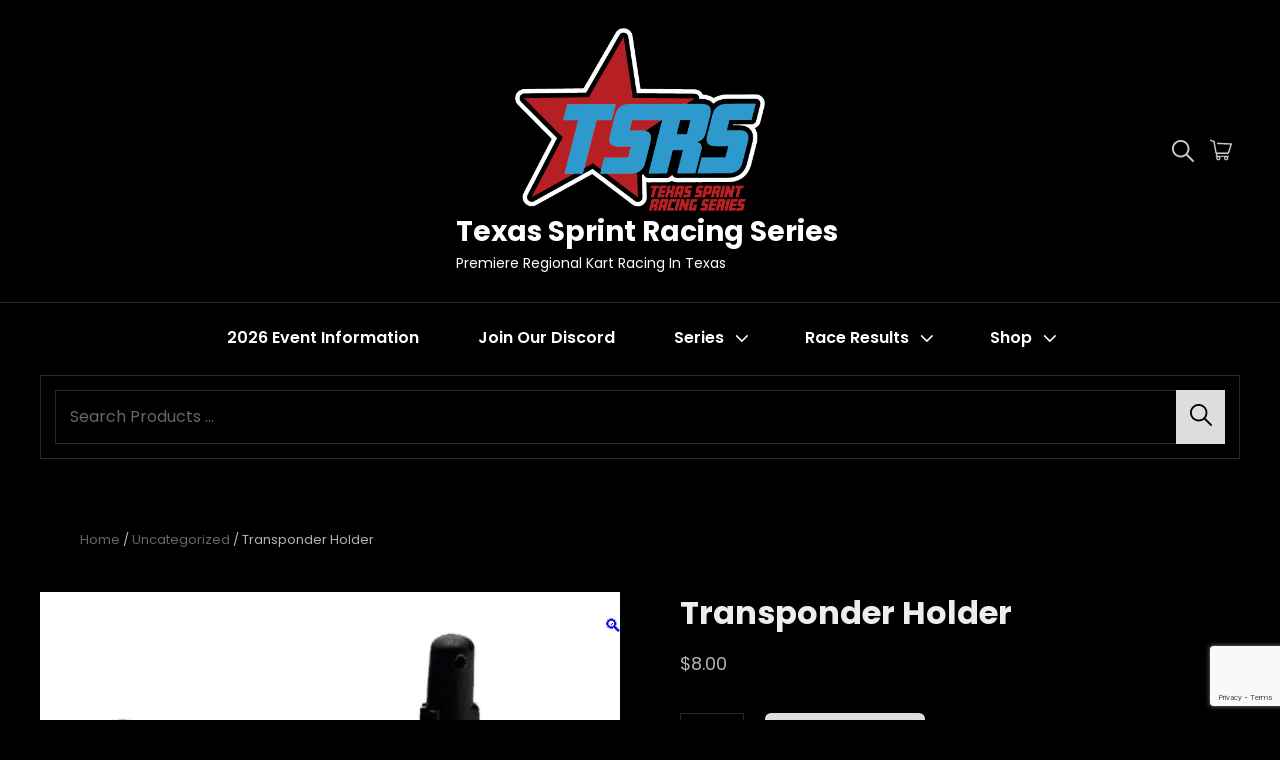

--- FILE ---
content_type: text/html; charset=utf-8
request_url: https://www.google.com/recaptcha/api2/anchor?ar=1&k=6LcgltwUAAAAADCfJuDjnZPIafYp_kSjv7RIg7tl&co=aHR0cHM6Ly93d3cudGV4YXNzcHJpbnRzZXJpZXMuY29tOjQ0Mw..&hl=en&v=PoyoqOPhxBO7pBk68S4YbpHZ&size=invisible&anchor-ms=20000&execute-ms=30000&cb=jblq7fk65kx5
body_size: 48626
content:
<!DOCTYPE HTML><html dir="ltr" lang="en"><head><meta http-equiv="Content-Type" content="text/html; charset=UTF-8">
<meta http-equiv="X-UA-Compatible" content="IE=edge">
<title>reCAPTCHA</title>
<style type="text/css">
/* cyrillic-ext */
@font-face {
  font-family: 'Roboto';
  font-style: normal;
  font-weight: 400;
  font-stretch: 100%;
  src: url(//fonts.gstatic.com/s/roboto/v48/KFO7CnqEu92Fr1ME7kSn66aGLdTylUAMa3GUBHMdazTgWw.woff2) format('woff2');
  unicode-range: U+0460-052F, U+1C80-1C8A, U+20B4, U+2DE0-2DFF, U+A640-A69F, U+FE2E-FE2F;
}
/* cyrillic */
@font-face {
  font-family: 'Roboto';
  font-style: normal;
  font-weight: 400;
  font-stretch: 100%;
  src: url(//fonts.gstatic.com/s/roboto/v48/KFO7CnqEu92Fr1ME7kSn66aGLdTylUAMa3iUBHMdazTgWw.woff2) format('woff2');
  unicode-range: U+0301, U+0400-045F, U+0490-0491, U+04B0-04B1, U+2116;
}
/* greek-ext */
@font-face {
  font-family: 'Roboto';
  font-style: normal;
  font-weight: 400;
  font-stretch: 100%;
  src: url(//fonts.gstatic.com/s/roboto/v48/KFO7CnqEu92Fr1ME7kSn66aGLdTylUAMa3CUBHMdazTgWw.woff2) format('woff2');
  unicode-range: U+1F00-1FFF;
}
/* greek */
@font-face {
  font-family: 'Roboto';
  font-style: normal;
  font-weight: 400;
  font-stretch: 100%;
  src: url(//fonts.gstatic.com/s/roboto/v48/KFO7CnqEu92Fr1ME7kSn66aGLdTylUAMa3-UBHMdazTgWw.woff2) format('woff2');
  unicode-range: U+0370-0377, U+037A-037F, U+0384-038A, U+038C, U+038E-03A1, U+03A3-03FF;
}
/* math */
@font-face {
  font-family: 'Roboto';
  font-style: normal;
  font-weight: 400;
  font-stretch: 100%;
  src: url(//fonts.gstatic.com/s/roboto/v48/KFO7CnqEu92Fr1ME7kSn66aGLdTylUAMawCUBHMdazTgWw.woff2) format('woff2');
  unicode-range: U+0302-0303, U+0305, U+0307-0308, U+0310, U+0312, U+0315, U+031A, U+0326-0327, U+032C, U+032F-0330, U+0332-0333, U+0338, U+033A, U+0346, U+034D, U+0391-03A1, U+03A3-03A9, U+03B1-03C9, U+03D1, U+03D5-03D6, U+03F0-03F1, U+03F4-03F5, U+2016-2017, U+2034-2038, U+203C, U+2040, U+2043, U+2047, U+2050, U+2057, U+205F, U+2070-2071, U+2074-208E, U+2090-209C, U+20D0-20DC, U+20E1, U+20E5-20EF, U+2100-2112, U+2114-2115, U+2117-2121, U+2123-214F, U+2190, U+2192, U+2194-21AE, U+21B0-21E5, U+21F1-21F2, U+21F4-2211, U+2213-2214, U+2216-22FF, U+2308-230B, U+2310, U+2319, U+231C-2321, U+2336-237A, U+237C, U+2395, U+239B-23B7, U+23D0, U+23DC-23E1, U+2474-2475, U+25AF, U+25B3, U+25B7, U+25BD, U+25C1, U+25CA, U+25CC, U+25FB, U+266D-266F, U+27C0-27FF, U+2900-2AFF, U+2B0E-2B11, U+2B30-2B4C, U+2BFE, U+3030, U+FF5B, U+FF5D, U+1D400-1D7FF, U+1EE00-1EEFF;
}
/* symbols */
@font-face {
  font-family: 'Roboto';
  font-style: normal;
  font-weight: 400;
  font-stretch: 100%;
  src: url(//fonts.gstatic.com/s/roboto/v48/KFO7CnqEu92Fr1ME7kSn66aGLdTylUAMaxKUBHMdazTgWw.woff2) format('woff2');
  unicode-range: U+0001-000C, U+000E-001F, U+007F-009F, U+20DD-20E0, U+20E2-20E4, U+2150-218F, U+2190, U+2192, U+2194-2199, U+21AF, U+21E6-21F0, U+21F3, U+2218-2219, U+2299, U+22C4-22C6, U+2300-243F, U+2440-244A, U+2460-24FF, U+25A0-27BF, U+2800-28FF, U+2921-2922, U+2981, U+29BF, U+29EB, U+2B00-2BFF, U+4DC0-4DFF, U+FFF9-FFFB, U+10140-1018E, U+10190-1019C, U+101A0, U+101D0-101FD, U+102E0-102FB, U+10E60-10E7E, U+1D2C0-1D2D3, U+1D2E0-1D37F, U+1F000-1F0FF, U+1F100-1F1AD, U+1F1E6-1F1FF, U+1F30D-1F30F, U+1F315, U+1F31C, U+1F31E, U+1F320-1F32C, U+1F336, U+1F378, U+1F37D, U+1F382, U+1F393-1F39F, U+1F3A7-1F3A8, U+1F3AC-1F3AF, U+1F3C2, U+1F3C4-1F3C6, U+1F3CA-1F3CE, U+1F3D4-1F3E0, U+1F3ED, U+1F3F1-1F3F3, U+1F3F5-1F3F7, U+1F408, U+1F415, U+1F41F, U+1F426, U+1F43F, U+1F441-1F442, U+1F444, U+1F446-1F449, U+1F44C-1F44E, U+1F453, U+1F46A, U+1F47D, U+1F4A3, U+1F4B0, U+1F4B3, U+1F4B9, U+1F4BB, U+1F4BF, U+1F4C8-1F4CB, U+1F4D6, U+1F4DA, U+1F4DF, U+1F4E3-1F4E6, U+1F4EA-1F4ED, U+1F4F7, U+1F4F9-1F4FB, U+1F4FD-1F4FE, U+1F503, U+1F507-1F50B, U+1F50D, U+1F512-1F513, U+1F53E-1F54A, U+1F54F-1F5FA, U+1F610, U+1F650-1F67F, U+1F687, U+1F68D, U+1F691, U+1F694, U+1F698, U+1F6AD, U+1F6B2, U+1F6B9-1F6BA, U+1F6BC, U+1F6C6-1F6CF, U+1F6D3-1F6D7, U+1F6E0-1F6EA, U+1F6F0-1F6F3, U+1F6F7-1F6FC, U+1F700-1F7FF, U+1F800-1F80B, U+1F810-1F847, U+1F850-1F859, U+1F860-1F887, U+1F890-1F8AD, U+1F8B0-1F8BB, U+1F8C0-1F8C1, U+1F900-1F90B, U+1F93B, U+1F946, U+1F984, U+1F996, U+1F9E9, U+1FA00-1FA6F, U+1FA70-1FA7C, U+1FA80-1FA89, U+1FA8F-1FAC6, U+1FACE-1FADC, U+1FADF-1FAE9, U+1FAF0-1FAF8, U+1FB00-1FBFF;
}
/* vietnamese */
@font-face {
  font-family: 'Roboto';
  font-style: normal;
  font-weight: 400;
  font-stretch: 100%;
  src: url(//fonts.gstatic.com/s/roboto/v48/KFO7CnqEu92Fr1ME7kSn66aGLdTylUAMa3OUBHMdazTgWw.woff2) format('woff2');
  unicode-range: U+0102-0103, U+0110-0111, U+0128-0129, U+0168-0169, U+01A0-01A1, U+01AF-01B0, U+0300-0301, U+0303-0304, U+0308-0309, U+0323, U+0329, U+1EA0-1EF9, U+20AB;
}
/* latin-ext */
@font-face {
  font-family: 'Roboto';
  font-style: normal;
  font-weight: 400;
  font-stretch: 100%;
  src: url(//fonts.gstatic.com/s/roboto/v48/KFO7CnqEu92Fr1ME7kSn66aGLdTylUAMa3KUBHMdazTgWw.woff2) format('woff2');
  unicode-range: U+0100-02BA, U+02BD-02C5, U+02C7-02CC, U+02CE-02D7, U+02DD-02FF, U+0304, U+0308, U+0329, U+1D00-1DBF, U+1E00-1E9F, U+1EF2-1EFF, U+2020, U+20A0-20AB, U+20AD-20C0, U+2113, U+2C60-2C7F, U+A720-A7FF;
}
/* latin */
@font-face {
  font-family: 'Roboto';
  font-style: normal;
  font-weight: 400;
  font-stretch: 100%;
  src: url(//fonts.gstatic.com/s/roboto/v48/KFO7CnqEu92Fr1ME7kSn66aGLdTylUAMa3yUBHMdazQ.woff2) format('woff2');
  unicode-range: U+0000-00FF, U+0131, U+0152-0153, U+02BB-02BC, U+02C6, U+02DA, U+02DC, U+0304, U+0308, U+0329, U+2000-206F, U+20AC, U+2122, U+2191, U+2193, U+2212, U+2215, U+FEFF, U+FFFD;
}
/* cyrillic-ext */
@font-face {
  font-family: 'Roboto';
  font-style: normal;
  font-weight: 500;
  font-stretch: 100%;
  src: url(//fonts.gstatic.com/s/roboto/v48/KFO7CnqEu92Fr1ME7kSn66aGLdTylUAMa3GUBHMdazTgWw.woff2) format('woff2');
  unicode-range: U+0460-052F, U+1C80-1C8A, U+20B4, U+2DE0-2DFF, U+A640-A69F, U+FE2E-FE2F;
}
/* cyrillic */
@font-face {
  font-family: 'Roboto';
  font-style: normal;
  font-weight: 500;
  font-stretch: 100%;
  src: url(//fonts.gstatic.com/s/roboto/v48/KFO7CnqEu92Fr1ME7kSn66aGLdTylUAMa3iUBHMdazTgWw.woff2) format('woff2');
  unicode-range: U+0301, U+0400-045F, U+0490-0491, U+04B0-04B1, U+2116;
}
/* greek-ext */
@font-face {
  font-family: 'Roboto';
  font-style: normal;
  font-weight: 500;
  font-stretch: 100%;
  src: url(//fonts.gstatic.com/s/roboto/v48/KFO7CnqEu92Fr1ME7kSn66aGLdTylUAMa3CUBHMdazTgWw.woff2) format('woff2');
  unicode-range: U+1F00-1FFF;
}
/* greek */
@font-face {
  font-family: 'Roboto';
  font-style: normal;
  font-weight: 500;
  font-stretch: 100%;
  src: url(//fonts.gstatic.com/s/roboto/v48/KFO7CnqEu92Fr1ME7kSn66aGLdTylUAMa3-UBHMdazTgWw.woff2) format('woff2');
  unicode-range: U+0370-0377, U+037A-037F, U+0384-038A, U+038C, U+038E-03A1, U+03A3-03FF;
}
/* math */
@font-face {
  font-family: 'Roboto';
  font-style: normal;
  font-weight: 500;
  font-stretch: 100%;
  src: url(//fonts.gstatic.com/s/roboto/v48/KFO7CnqEu92Fr1ME7kSn66aGLdTylUAMawCUBHMdazTgWw.woff2) format('woff2');
  unicode-range: U+0302-0303, U+0305, U+0307-0308, U+0310, U+0312, U+0315, U+031A, U+0326-0327, U+032C, U+032F-0330, U+0332-0333, U+0338, U+033A, U+0346, U+034D, U+0391-03A1, U+03A3-03A9, U+03B1-03C9, U+03D1, U+03D5-03D6, U+03F0-03F1, U+03F4-03F5, U+2016-2017, U+2034-2038, U+203C, U+2040, U+2043, U+2047, U+2050, U+2057, U+205F, U+2070-2071, U+2074-208E, U+2090-209C, U+20D0-20DC, U+20E1, U+20E5-20EF, U+2100-2112, U+2114-2115, U+2117-2121, U+2123-214F, U+2190, U+2192, U+2194-21AE, U+21B0-21E5, U+21F1-21F2, U+21F4-2211, U+2213-2214, U+2216-22FF, U+2308-230B, U+2310, U+2319, U+231C-2321, U+2336-237A, U+237C, U+2395, U+239B-23B7, U+23D0, U+23DC-23E1, U+2474-2475, U+25AF, U+25B3, U+25B7, U+25BD, U+25C1, U+25CA, U+25CC, U+25FB, U+266D-266F, U+27C0-27FF, U+2900-2AFF, U+2B0E-2B11, U+2B30-2B4C, U+2BFE, U+3030, U+FF5B, U+FF5D, U+1D400-1D7FF, U+1EE00-1EEFF;
}
/* symbols */
@font-face {
  font-family: 'Roboto';
  font-style: normal;
  font-weight: 500;
  font-stretch: 100%;
  src: url(//fonts.gstatic.com/s/roboto/v48/KFO7CnqEu92Fr1ME7kSn66aGLdTylUAMaxKUBHMdazTgWw.woff2) format('woff2');
  unicode-range: U+0001-000C, U+000E-001F, U+007F-009F, U+20DD-20E0, U+20E2-20E4, U+2150-218F, U+2190, U+2192, U+2194-2199, U+21AF, U+21E6-21F0, U+21F3, U+2218-2219, U+2299, U+22C4-22C6, U+2300-243F, U+2440-244A, U+2460-24FF, U+25A0-27BF, U+2800-28FF, U+2921-2922, U+2981, U+29BF, U+29EB, U+2B00-2BFF, U+4DC0-4DFF, U+FFF9-FFFB, U+10140-1018E, U+10190-1019C, U+101A0, U+101D0-101FD, U+102E0-102FB, U+10E60-10E7E, U+1D2C0-1D2D3, U+1D2E0-1D37F, U+1F000-1F0FF, U+1F100-1F1AD, U+1F1E6-1F1FF, U+1F30D-1F30F, U+1F315, U+1F31C, U+1F31E, U+1F320-1F32C, U+1F336, U+1F378, U+1F37D, U+1F382, U+1F393-1F39F, U+1F3A7-1F3A8, U+1F3AC-1F3AF, U+1F3C2, U+1F3C4-1F3C6, U+1F3CA-1F3CE, U+1F3D4-1F3E0, U+1F3ED, U+1F3F1-1F3F3, U+1F3F5-1F3F7, U+1F408, U+1F415, U+1F41F, U+1F426, U+1F43F, U+1F441-1F442, U+1F444, U+1F446-1F449, U+1F44C-1F44E, U+1F453, U+1F46A, U+1F47D, U+1F4A3, U+1F4B0, U+1F4B3, U+1F4B9, U+1F4BB, U+1F4BF, U+1F4C8-1F4CB, U+1F4D6, U+1F4DA, U+1F4DF, U+1F4E3-1F4E6, U+1F4EA-1F4ED, U+1F4F7, U+1F4F9-1F4FB, U+1F4FD-1F4FE, U+1F503, U+1F507-1F50B, U+1F50D, U+1F512-1F513, U+1F53E-1F54A, U+1F54F-1F5FA, U+1F610, U+1F650-1F67F, U+1F687, U+1F68D, U+1F691, U+1F694, U+1F698, U+1F6AD, U+1F6B2, U+1F6B9-1F6BA, U+1F6BC, U+1F6C6-1F6CF, U+1F6D3-1F6D7, U+1F6E0-1F6EA, U+1F6F0-1F6F3, U+1F6F7-1F6FC, U+1F700-1F7FF, U+1F800-1F80B, U+1F810-1F847, U+1F850-1F859, U+1F860-1F887, U+1F890-1F8AD, U+1F8B0-1F8BB, U+1F8C0-1F8C1, U+1F900-1F90B, U+1F93B, U+1F946, U+1F984, U+1F996, U+1F9E9, U+1FA00-1FA6F, U+1FA70-1FA7C, U+1FA80-1FA89, U+1FA8F-1FAC6, U+1FACE-1FADC, U+1FADF-1FAE9, U+1FAF0-1FAF8, U+1FB00-1FBFF;
}
/* vietnamese */
@font-face {
  font-family: 'Roboto';
  font-style: normal;
  font-weight: 500;
  font-stretch: 100%;
  src: url(//fonts.gstatic.com/s/roboto/v48/KFO7CnqEu92Fr1ME7kSn66aGLdTylUAMa3OUBHMdazTgWw.woff2) format('woff2');
  unicode-range: U+0102-0103, U+0110-0111, U+0128-0129, U+0168-0169, U+01A0-01A1, U+01AF-01B0, U+0300-0301, U+0303-0304, U+0308-0309, U+0323, U+0329, U+1EA0-1EF9, U+20AB;
}
/* latin-ext */
@font-face {
  font-family: 'Roboto';
  font-style: normal;
  font-weight: 500;
  font-stretch: 100%;
  src: url(//fonts.gstatic.com/s/roboto/v48/KFO7CnqEu92Fr1ME7kSn66aGLdTylUAMa3KUBHMdazTgWw.woff2) format('woff2');
  unicode-range: U+0100-02BA, U+02BD-02C5, U+02C7-02CC, U+02CE-02D7, U+02DD-02FF, U+0304, U+0308, U+0329, U+1D00-1DBF, U+1E00-1E9F, U+1EF2-1EFF, U+2020, U+20A0-20AB, U+20AD-20C0, U+2113, U+2C60-2C7F, U+A720-A7FF;
}
/* latin */
@font-face {
  font-family: 'Roboto';
  font-style: normal;
  font-weight: 500;
  font-stretch: 100%;
  src: url(//fonts.gstatic.com/s/roboto/v48/KFO7CnqEu92Fr1ME7kSn66aGLdTylUAMa3yUBHMdazQ.woff2) format('woff2');
  unicode-range: U+0000-00FF, U+0131, U+0152-0153, U+02BB-02BC, U+02C6, U+02DA, U+02DC, U+0304, U+0308, U+0329, U+2000-206F, U+20AC, U+2122, U+2191, U+2193, U+2212, U+2215, U+FEFF, U+FFFD;
}
/* cyrillic-ext */
@font-face {
  font-family: 'Roboto';
  font-style: normal;
  font-weight: 900;
  font-stretch: 100%;
  src: url(//fonts.gstatic.com/s/roboto/v48/KFO7CnqEu92Fr1ME7kSn66aGLdTylUAMa3GUBHMdazTgWw.woff2) format('woff2');
  unicode-range: U+0460-052F, U+1C80-1C8A, U+20B4, U+2DE0-2DFF, U+A640-A69F, U+FE2E-FE2F;
}
/* cyrillic */
@font-face {
  font-family: 'Roboto';
  font-style: normal;
  font-weight: 900;
  font-stretch: 100%;
  src: url(//fonts.gstatic.com/s/roboto/v48/KFO7CnqEu92Fr1ME7kSn66aGLdTylUAMa3iUBHMdazTgWw.woff2) format('woff2');
  unicode-range: U+0301, U+0400-045F, U+0490-0491, U+04B0-04B1, U+2116;
}
/* greek-ext */
@font-face {
  font-family: 'Roboto';
  font-style: normal;
  font-weight: 900;
  font-stretch: 100%;
  src: url(//fonts.gstatic.com/s/roboto/v48/KFO7CnqEu92Fr1ME7kSn66aGLdTylUAMa3CUBHMdazTgWw.woff2) format('woff2');
  unicode-range: U+1F00-1FFF;
}
/* greek */
@font-face {
  font-family: 'Roboto';
  font-style: normal;
  font-weight: 900;
  font-stretch: 100%;
  src: url(//fonts.gstatic.com/s/roboto/v48/KFO7CnqEu92Fr1ME7kSn66aGLdTylUAMa3-UBHMdazTgWw.woff2) format('woff2');
  unicode-range: U+0370-0377, U+037A-037F, U+0384-038A, U+038C, U+038E-03A1, U+03A3-03FF;
}
/* math */
@font-face {
  font-family: 'Roboto';
  font-style: normal;
  font-weight: 900;
  font-stretch: 100%;
  src: url(//fonts.gstatic.com/s/roboto/v48/KFO7CnqEu92Fr1ME7kSn66aGLdTylUAMawCUBHMdazTgWw.woff2) format('woff2');
  unicode-range: U+0302-0303, U+0305, U+0307-0308, U+0310, U+0312, U+0315, U+031A, U+0326-0327, U+032C, U+032F-0330, U+0332-0333, U+0338, U+033A, U+0346, U+034D, U+0391-03A1, U+03A3-03A9, U+03B1-03C9, U+03D1, U+03D5-03D6, U+03F0-03F1, U+03F4-03F5, U+2016-2017, U+2034-2038, U+203C, U+2040, U+2043, U+2047, U+2050, U+2057, U+205F, U+2070-2071, U+2074-208E, U+2090-209C, U+20D0-20DC, U+20E1, U+20E5-20EF, U+2100-2112, U+2114-2115, U+2117-2121, U+2123-214F, U+2190, U+2192, U+2194-21AE, U+21B0-21E5, U+21F1-21F2, U+21F4-2211, U+2213-2214, U+2216-22FF, U+2308-230B, U+2310, U+2319, U+231C-2321, U+2336-237A, U+237C, U+2395, U+239B-23B7, U+23D0, U+23DC-23E1, U+2474-2475, U+25AF, U+25B3, U+25B7, U+25BD, U+25C1, U+25CA, U+25CC, U+25FB, U+266D-266F, U+27C0-27FF, U+2900-2AFF, U+2B0E-2B11, U+2B30-2B4C, U+2BFE, U+3030, U+FF5B, U+FF5D, U+1D400-1D7FF, U+1EE00-1EEFF;
}
/* symbols */
@font-face {
  font-family: 'Roboto';
  font-style: normal;
  font-weight: 900;
  font-stretch: 100%;
  src: url(//fonts.gstatic.com/s/roboto/v48/KFO7CnqEu92Fr1ME7kSn66aGLdTylUAMaxKUBHMdazTgWw.woff2) format('woff2');
  unicode-range: U+0001-000C, U+000E-001F, U+007F-009F, U+20DD-20E0, U+20E2-20E4, U+2150-218F, U+2190, U+2192, U+2194-2199, U+21AF, U+21E6-21F0, U+21F3, U+2218-2219, U+2299, U+22C4-22C6, U+2300-243F, U+2440-244A, U+2460-24FF, U+25A0-27BF, U+2800-28FF, U+2921-2922, U+2981, U+29BF, U+29EB, U+2B00-2BFF, U+4DC0-4DFF, U+FFF9-FFFB, U+10140-1018E, U+10190-1019C, U+101A0, U+101D0-101FD, U+102E0-102FB, U+10E60-10E7E, U+1D2C0-1D2D3, U+1D2E0-1D37F, U+1F000-1F0FF, U+1F100-1F1AD, U+1F1E6-1F1FF, U+1F30D-1F30F, U+1F315, U+1F31C, U+1F31E, U+1F320-1F32C, U+1F336, U+1F378, U+1F37D, U+1F382, U+1F393-1F39F, U+1F3A7-1F3A8, U+1F3AC-1F3AF, U+1F3C2, U+1F3C4-1F3C6, U+1F3CA-1F3CE, U+1F3D4-1F3E0, U+1F3ED, U+1F3F1-1F3F3, U+1F3F5-1F3F7, U+1F408, U+1F415, U+1F41F, U+1F426, U+1F43F, U+1F441-1F442, U+1F444, U+1F446-1F449, U+1F44C-1F44E, U+1F453, U+1F46A, U+1F47D, U+1F4A3, U+1F4B0, U+1F4B3, U+1F4B9, U+1F4BB, U+1F4BF, U+1F4C8-1F4CB, U+1F4D6, U+1F4DA, U+1F4DF, U+1F4E3-1F4E6, U+1F4EA-1F4ED, U+1F4F7, U+1F4F9-1F4FB, U+1F4FD-1F4FE, U+1F503, U+1F507-1F50B, U+1F50D, U+1F512-1F513, U+1F53E-1F54A, U+1F54F-1F5FA, U+1F610, U+1F650-1F67F, U+1F687, U+1F68D, U+1F691, U+1F694, U+1F698, U+1F6AD, U+1F6B2, U+1F6B9-1F6BA, U+1F6BC, U+1F6C6-1F6CF, U+1F6D3-1F6D7, U+1F6E0-1F6EA, U+1F6F0-1F6F3, U+1F6F7-1F6FC, U+1F700-1F7FF, U+1F800-1F80B, U+1F810-1F847, U+1F850-1F859, U+1F860-1F887, U+1F890-1F8AD, U+1F8B0-1F8BB, U+1F8C0-1F8C1, U+1F900-1F90B, U+1F93B, U+1F946, U+1F984, U+1F996, U+1F9E9, U+1FA00-1FA6F, U+1FA70-1FA7C, U+1FA80-1FA89, U+1FA8F-1FAC6, U+1FACE-1FADC, U+1FADF-1FAE9, U+1FAF0-1FAF8, U+1FB00-1FBFF;
}
/* vietnamese */
@font-face {
  font-family: 'Roboto';
  font-style: normal;
  font-weight: 900;
  font-stretch: 100%;
  src: url(//fonts.gstatic.com/s/roboto/v48/KFO7CnqEu92Fr1ME7kSn66aGLdTylUAMa3OUBHMdazTgWw.woff2) format('woff2');
  unicode-range: U+0102-0103, U+0110-0111, U+0128-0129, U+0168-0169, U+01A0-01A1, U+01AF-01B0, U+0300-0301, U+0303-0304, U+0308-0309, U+0323, U+0329, U+1EA0-1EF9, U+20AB;
}
/* latin-ext */
@font-face {
  font-family: 'Roboto';
  font-style: normal;
  font-weight: 900;
  font-stretch: 100%;
  src: url(//fonts.gstatic.com/s/roboto/v48/KFO7CnqEu92Fr1ME7kSn66aGLdTylUAMa3KUBHMdazTgWw.woff2) format('woff2');
  unicode-range: U+0100-02BA, U+02BD-02C5, U+02C7-02CC, U+02CE-02D7, U+02DD-02FF, U+0304, U+0308, U+0329, U+1D00-1DBF, U+1E00-1E9F, U+1EF2-1EFF, U+2020, U+20A0-20AB, U+20AD-20C0, U+2113, U+2C60-2C7F, U+A720-A7FF;
}
/* latin */
@font-face {
  font-family: 'Roboto';
  font-style: normal;
  font-weight: 900;
  font-stretch: 100%;
  src: url(//fonts.gstatic.com/s/roboto/v48/KFO7CnqEu92Fr1ME7kSn66aGLdTylUAMa3yUBHMdazQ.woff2) format('woff2');
  unicode-range: U+0000-00FF, U+0131, U+0152-0153, U+02BB-02BC, U+02C6, U+02DA, U+02DC, U+0304, U+0308, U+0329, U+2000-206F, U+20AC, U+2122, U+2191, U+2193, U+2212, U+2215, U+FEFF, U+FFFD;
}

</style>
<link rel="stylesheet" type="text/css" href="https://www.gstatic.com/recaptcha/releases/PoyoqOPhxBO7pBk68S4YbpHZ/styles__ltr.css">
<script nonce="yTTkUm1zsOXMKV1bGMtCpA" type="text/javascript">window['__recaptcha_api'] = 'https://www.google.com/recaptcha/api2/';</script>
<script type="text/javascript" src="https://www.gstatic.com/recaptcha/releases/PoyoqOPhxBO7pBk68S4YbpHZ/recaptcha__en.js" nonce="yTTkUm1zsOXMKV1bGMtCpA">
      
    </script></head>
<body><div id="rc-anchor-alert" class="rc-anchor-alert"></div>
<input type="hidden" id="recaptcha-token" value="[base64]">
<script type="text/javascript" nonce="yTTkUm1zsOXMKV1bGMtCpA">
      recaptcha.anchor.Main.init("[\x22ainput\x22,[\x22bgdata\x22,\x22\x22,\[base64]/[base64]/MjU1Ong/[base64]/[base64]/[base64]/[base64]/[base64]/[base64]/[base64]/[base64]/[base64]/[base64]/[base64]/[base64]/[base64]/[base64]/[base64]\\u003d\x22,\[base64]\\u003d\x22,\x22JMKcWhbDh8OEwoNTw6slEsOZFzrDghPCuBoyw60cw4TDu8Kcw7bCoWIRKkpuUMOBIMO/K8Obw57DhSlCwqHCmMO/TSUjdcOYesOYwpbDhsOCLBfDlcKIw4Qww6Y+WyjDisKefQ/CqkZQw47Cj8KUbcKpwpjCnV8Qw7nDtcKGCsONBsOYwpAOAHnCkygld0h6wp7CrSQWCsKAw4LCpijDkMOXwowkDw3CulvCm8O3wq5wElRSwokgQWzCtg/CvsOHaTsQwrDDmggtXGUYeWEsWxzDkBV9w5EJw45dIcKiw5ZofMO7ZsK9woRpw4A3czJmw7zDvmBKw5V5IcO5w4UywrrDt07CswI+Z8O+w75mwqJBesKDwr/DmwvDjRTDg8K4w6HDrXZrUyhMwovDgwc7w7nCjwnCinPClFMtwppOZcKCw60LwoNUw4cqAsKpw6nCsMKOw4h6Rl7DksOBGzMMJsKFScOsEjvDtsOzJMKnFiB8f8KOSW/CnsOGw5LDpMOCMibDtsO1w5LDkMKFMw81wovCn1XClUgxw58vNcKpw6sxwpgIQsKcwq/[base64]/[base64]/CusO5B3nCtWnDhBPCtTPDusKVwpLCm8OtfsOIdcOwZk5tw6VGw4bCh27DjMOZBMOFw7dOw4PDiyhxOQbDoCvCvBlswrDDjz86HzrDncK0ThxEw6hJR8KKMGvCvjJeN8OPw55rw5bDtcKVeA/DmcKVwpJpAsOPaE7DsRQMwoBVw6t1FWU9wp7DgMOzw6s+HGtBOiHCh8KFK8KrTMOHw6h1OxxZw5U0w57Cq2gTw4LDrMK+AMO4I8K0G8KveXTDgEJ9W1/[base64]/KlHDrMKQbcKxSsOtSUZvwoLDmEhVBD3CpHl9BsKuFyQvwoTDt8KLHl/Ck8KoD8Kzw7HCgMOuD8ORwoISwq/DkcKeA8OCw6TCosOKYsKgD1vCjg/CsjwFf8Klw5fDmMO8w4J+w7s7DsKKw4hpERzDoS1zH8O6B8KxeTENw55xfMOAdsKVwrLCv8Kgw4hfWDXCrsO/wo7CggrDvhLDt8OzSsOiwqLDj1TClWLDq0nCvXE6wr4mR8Onw5rCjsO3w4Mcwq3Dn8O8cyJqw7o3X8OafiJ3wocjw6vDmktCNnvChzDCiMK/w7RCWcOQwo0xwrggw6DDhsOHAmpYwrjDr25NL8KAPMKyNsKpwprChU01X8K6wqzCkMOfHWlSwoPDssOcwr1sccOtw6HCtzs8TXvDpjDDgcOtw553w6bDssKZwrXDuznDqUjCmT/Cl8O3wo92wrlkcMOKw7F3dH5uaMOhAjReK8KWwpJOw4rCohDDiS/DnGrDvsKgwpLCuDnDgMKIwqbDtETCsMO+wprCqwgmw5MFw4J+w5UyU3MHOMKNw6gLwpjCjcO5wq3DgcO+ZhLCr8K/[base64]/Cr8KTb0PCt8OEw7nDvxdpKUgdw797HknCu2gNwqTDmcKZwojDpinChsOsRVXCv3XCsFZrOSYww54ZacObAMKkw6vDignDsk3DnXNtXEA0woMiHcKUwq9Bw6cHaHd7GcO7V3/[base64]/[base64]/w4N9bMOkwq4iYm9IWjLDuGPCh0MwHsOdw5gnS8Krw5BzQT7CnH0Sw6vDpcKQe8K+VMKLM8OAwpjCmMKlwrtOwpxrR8OaXnfDrUBEw73DjzHDjUkmw4cDWMOdw5Vkwp3CucOUw7lbUhYVwqfCi8ODb0LCuMKIQMObwqw/[base64]/CtRzDmVJ2wq4Mwq3DmcO+wqMCwpEiM8OoUzRQw4/CosOrw6PDkFdPw6cxw7rDtcODw70tNH7DtsONDMOtw5ghw63DlcKhP8KZCl9nw4g4JFwdw4XDoErDuhzCocK9w7QSN3jDq8KNEMOowqYsJnzDp8KTP8KMw4DCj8O2UsKcOiIMUsOfKTIIwrrCicKmO8OSw44cDcKfG0wFS2hXwrxjOcK5w7XDjUXChj/DlggEwrzCnsOQw4vCpcOoaMKWRnsMwrk6wok9c8KUw5lLfCtMw50DYEsVI8Ogw6vCncOXVMOrwo3DvCrDnTXCsDrCuwJNVMKmw6Y7woEXw6EKwrNYwobCvCLDv19/OyFiTC7DgsOSQMOLVAfCp8KjwqhnIh4jPsO8wpUWDHstwo4XO8KzwrNDBQPCoXbCsMKew4JLSsKdb8OrwrfCgsK5wos/OcKAecOvTMOcw5sDXMOyPSEhMMKYIRfDhcOEw6lYD8OHJSbDtcKjwq3DgcKvwr1CUk9UCTtDwq/CgWIfw5o+Y2PDlnTDncKtEMORw4zDqyZgeH/CrFbDpmfDtcOlOMK1w7TDpg3CqwXDpcOXSnAVasKfCMKlcj8bLwJMwoLCnDRFw4TDpsOOwrgSwqHDuMKuw7QKSnAQJ8KWw6jDhQM9A8OORS85IQoCwpQiIcKNw6jDng1efWtCD8Kkwo1QwoUAwq/CuMOPwroiasOZcsO+Gy/DoMKVwoQgOsK/CFthWsOkdQ3DsQBMw5cqP8KsB8O8w4gJOA0zS8KPAQ7Dlz1MeC/[base64]/Cm8OZazLCr8OffMOCwrkTw6rCsAM4wrQQCkUKw6TDijzCtsOJPcOzw6PDsMONwpHChSfDp8KjC8OVwoARw7bDk8OJw77Dh8KcU8KKAEVvcsOqdnPDl0vDt8KLDcOtwqHDuMOJFyxkwonDt8OhwooAwqTCl0LDtsKow5bDjsONwoHCjMOjw44sRxxGPl/DiG80w6IfwpFfKnFQJkrDg8OVw5bCsWbCsMOuFDzCmh3DvcOgD8KIEU7CpMOrKsKgwo50IgJ9N8KZwpVWw6bCjBlYwqHCosKRGcKNwo8nw6ADIcOgIijCscKwDcK9NjRvwrrCo8ORBMK/w74Jw5R6NjJOw6rDuAUvAMKrJsKnV1Uaw4NOw4bCn8OAf8OSw6N7YMOgbMKfHjB9wqbDmcKWCsKWS8OXUMKLEsOJbMKxR0kRNsOcwqELw4jDnsKBw45OeULDtsOUw4fCjxV/PigZwqrCs2URw7/DmXDDnsKCwqUDXjjCocK0CSXDosO/cR/[base64]/DisOWdcKmw5Nlw5s2wptuwqN0bQtVwrrCusORCBrCvQhZZsKsS8KsKcO5w59SAiLDu8OYw7HCt8Kgw7zCog7CsyrDnyTDu2rCgkLCicOPw5bDqGXCh2lMa8KWwrDCjhnCsl/DnkY6w54Swr7DusKxw4jDrDoPUMOsw77CgcKgecObwqLCusKKw47CgDFdw5Zrwodsw7x/w7PCrSp2w7d1GG3DrMOEEDjDpmLDusKRPsOTw4VRw74WIsO2wq/CisONBXLCrCM4PD/DigR+wpMgw4zDukAjJG7ChR9mWsKjUXpsw5pQMgZxwrHDr8KaBFRkw7lVwoATw4ErO8K3dMOYw5rCmsKqwrTCocOlw5NEw5zCqxNKw7rDtj/DpMOUAC/CsTXDl8OhHcK2BygZw5ITw69SJnbCngRjwrYjw6loN0QIdcK/AMOIRMKFCsOTw79nw7jCksOgAV7CnSdmwoAFVMKRw6TDhE44Um/DpQLDq0JrwqjCjBYqZ8OZERDCuUTCkhRUfzfDhcOXw6J8ccOxCcK3wpQ9wpESwo0YKkNxw6HDrsK5wrTCmU59wpnCs21WLgFeIcOVw4/CgnzCszkcwqzDqF8nVl0oJcOJFTXCrMK2wp7Du8KnflnDlhJFOsKwwrEFd3rCr8KswqpbBGIxfsOTw7nDgSTDicO7wrciVzDCtGNYw414wrtwBMOGDDPDk1/CssOBwpk7woR1ORLCs8KEI3bCu8OEw6DCi8KtQRQ+L8OVw7TDoFgiTnY+wpRNKVfDo2DCqit/TsOkw7Ehw4HCv1XDhVXCt3/[base64]/[base64]/SFdlTcOmBHDDvsKGwoBaw4TDjsORwr4qwr7CvlNYw7UqwpAiwqwISgbCjUHCk1/Cj0zCtcOzRmLClkdrcMKkQ2DCmcOGw65KGTlsInEdBMObw43CnsO8M23Csz8NDF4SZ2TCrA1JUAJuQgcodMKLFm3DtsOoCsKdwo/CjsO/[base64]/[base64]/DlBJ/YxXCl13Chml/w4pyS8O2Yz4vw4JAPUpzwrzCtjrDo8Ouw6RYL8OdXsO/EcKww6YhA8Khw57DpMOiUcKzw7fDmsOXLlHDn8OZw6tkOm3CvTTDhRoDEcOeZVU8w5DClVjCjcOhM1LCigphw6oTwo7Do8KIw4LCpsK5LX/DsXfClcOTw7/CvsKvPcOFwrknw7bCpMO6LxEjcxxNOcK3wpHCr1PDrGLCowA0w54CwqvCg8OnF8KMHQ7DrWUsYcOgwq/CsEJyXEYjwpTDiyd5w5sRFWPDoT/[base64]/[base64]/[base64]/[base64]/[base64]/[base64]/CiMKSwpZXP8KxF0rChzXCpE/CkDvDh1wFw6TDlMKIGDMRw7EfT8Oywot1WMO2RkN2T8OwHsOARsOxwrvCkWPCsmZuBcOpNzTCi8KOwoTDj2FlwrhBQMO6MMOBw47CnBVuw6nCv3hIw6XDtcKkw7XDjMKjwoDCh1/ClyMCw7zDi1HCusKOPk0cw5TDrMK3GXjCtcKew5AgEEjDjiDCv8KzwoLClREHwofDqQfCgMOvw69XwpYJw4DCjTEYKcO4w4XDt15+DMOvMsK/PA/DisK2Fi3CjsKdw6s2wocRHybChMOvwo8uRMOlw6QHQMOVbcOIHMO1PwJFw5Vfwrl9w5nDlUfCpxTCmsOjwprCqcO7EsKiw6nCnjXDvcOaG8O/aU1xMxgCHMK9wqnCnkYhw4XChHHCgBrCmkFfw6LDrcKQw4dkLlMNw7PClFPDvMKUJV4ew5tcfcK9w6A2wohnw6LDhxDDv01fwocMwrgLw5DDrMOGwrLDqcOew6omFMKLw6/CgDnDvcOMVgHCqHLCscOoMj7CkMKrTnvCmMK3wr1qDig+wpbDqnMTT8KwUcKDwp7DojvCl8KCAsOJwoLDkBVhPgfCnx7CuMKFwrRHwqnCtcOqwrDDkx7DlsKew7TDrRUlwo3CugvDq8KvOw9DGxTCjMOZYC/CrcK+wrEywpTCi2oUwol0w7DCiFLCmcKnw4LClsOtOMOtHsOxCMKHCsKRw51yFcOUw6LChTJVf8OXbMKmasO0asO+IQrDucKgwqc0QEfCti7DjsOvwpPClD5QwppQwpvDnSHCgWJ4wrnDr8KNw5TCgEN4w5ZkFcK4OcOOwplcD8KrMl4Kw6TCjx/Ci8KpwoglCMK5LTpkwpIDwpI2LyDDlRYYw5AZw4psw5nCu0DCn3BHwovClAcmKnfCiGhVw7DChkzDvVDDm8KvAkY1w5PDhy7DgAjDvcKAw7XCgsOcw5pRwp9APR/DsTNNw7PCisKVJsK2wrXCpsKLwrEhK8OmJMKZw6xuw4M9WTcmTFPDvsO2w5HCuSXDkmDDkGTDkGwFAVIyUS3Ci8K/[base64]/wobCtGIOTxbDlgbCucOIwq7CuRhOJcK6IcOUwpjDoV7CmHnDvsKLDldYw7NDM0/DucOLcMOZwqvCsH/ClsKpwrERGng5w7HCm8Ozw6oOwoTDmDjCmiXChh5rw5bCv8OdwozDoMKxwrbClwYnw4cKTMKuAlHCuR7DhEQWwoAkBWASEsK0woRJAnAFYXrDsVLCqcKOAsKxRErClzgCw7FFw5vCrkpRw74wZ13Cq8OGwq5qw5XCpcO/OmwdwpXDj8Kpw7BBI8Onw7pHw77DgsO5wp4dw7d5w7TCv8OXTiHDjT/Ct8OkeHFRwoZsdmvDtsOrAMKmw5JYwo9ww6XDncKzw6ZQwrfCicOpw4XCq09TYwXDmsKUwp/[base64]/[base64]/wrrCj8K1YR5Tw5wfw7bDjMOhw4o3w7bDiH4rwpTCmmbCm1PCucO/wpdVwpHDisOYwq0Lwp/[base64]/[base64]/HRHCqExVwo3DpEhYw6EDwrHDgsOccMOSw6HDpMKDAlrCmMOFAsKJwqZOwq3ChsK5BTrCmFA+w4XClmgfTMKPc2tVwpnCvcOaw5rDvMKoIkTDuzs5N8K6UsOrRsKFw5dcDW7DpsOKw5HCvMOEwofCksOSw7MNE8O/w5HDvcOMJQPCmcKrV8Opw4BDw4nCssKgwqJaIcORRsO6wpkswoDDv8KDdCPCocOgw57Diy8ywpYcQsKWwptvXVXDrcKZHAJlw5XCgBxOwpLDuVrCsTfDiDrClgBywofDi8OcwpLCqMO+wpYse8OCTcO/dsKVPmHCr8KzKQtrwqjDvn9/wo5HI2MoYVQWw57DkcODwrTDkMK2wrQQw7ULeiMTwr5oaz/CvsOsw6vDmcK3w5fDsy/DsGw0w73Ch8OVC8OmYhXCr1jDjBLCvsK1QV0JFW7CqGPDgsKTwqxDES5bw7jDox5HZkXClyLDnSxXCj7CjMKPDMOhFxhhwrBHL8KCw4NtWEcgZMOGwonCo8OML1dWwr/DucK5JnUKSMO8JcOldznCt0kswrnDtcOdwpALDxTDjsOpCMKNHT7CvxDDg8K4TBB/[base64]/[base64]/di3Dg8OiVsKuUMKOw7nCpHDDpAEywoVhw6FCwqXDvzlDCsKOwqnDqEgXwrpcAMKtwo/CpMOnwrdUEcK8ZA5Fwo3DnMKzccKLc8KCHMKMwo0qw6DDk3M9w7JpAjQww4nDk8OZw5fClkB5VMO2w4zDg8KTTsOOIcOOdX4Xw5RNw5TCrMK0w47CuMOUAsOuw4RzwqoXZcOCwprCjExCYsOBPsOIwrhIMFzDrnnDplHDg27Dr8Olw7R7w5nDqsO9w7QIKzfCvi/DoBt0w5IYcHjCiE3Cs8Knw5Z1BkAKw7zCssKtw57CscKBEwcJw4UXwrF/KhdtT8KmfhnDtcOhw5HCuMKZwpzDkMO7wpnCtS/Cm8OaFCjCqxsXB09Iwq/DkMOBD8KHH8KKcVnDq8Kqw7sWQsOkBmdwWcKaZMKVbgLCrUDDgcOJwovDrMO5bcO+w53DtMKKw6DCgXwaw70Aw4gXPWguUQVaw6bDulTCnDjCqh/DvhnDg0zDngvDscO+w7IBE0jCvzw4N8KlwoEjwrLCqsKCwoIGwrglAcO9YsKXw6F8WcK8w6HCvcOqwrBtw5cpw5UswoMSAsOhwroXITHCkAQAw7DDoV/DmMO5wq4cLnfCmjtowoVswpwBGMOCM8O5wrMWwoVIw5tzw51ubxHCszPCniDDunh3w4/DucOpRMOYw4vDhcKOwr3Dq8KMwrvDqsKsw47DosOFFjJ0XmBIworCqTxkcMKyHsOhHcKcwoIKw7jDozl7wpYNwoV2wotuYHAGw5gXc2k/AsKoOsO6Pkkjw4rDgsONw5rDmT0QasOAdCrCjMOXO8OIeGjDvcODwr4fZ8Oha8KowqEjdcOYK8KTw7APw5NZwpLDoMO/wpLCuy/DrcKPw7VJJcK7HMKgfMKPZ2LDgcOWYAFJVCs3w4hBwpXDlsOnwpg+w4PCjD4EwqrCvsKawqrDr8ODwrLCv8KFO8KeNsKbSkcQaMOYccK4UsKkw6cJwp9lagMkd8Oew7Q0b8O0w47CpcOTw7ctJC/[base64]/[base64]/[base64]/[base64]/Cv37Cq0LDoMO9L1DDpMO+WcOOEsKjHlNSwoHDjhjDp1A8w6zCvMKlwr5/DsO/[base64]/DsMOnecK1wq/CgcOTwoHCsMOwLsKhwoRtUMOhwqHCj8OzwqDDmMOMw5kdLcKqXsOLw4DDi8K+w5tjwprDgcOpZjI/WT50w6xXZ3Idw7o3w7gPAVvCvcKqw6BOw5JFbBLCt8OyaDbCoTIHwqjChMKDfwHDmT0CwoHDtcK/[base64]/CnsOsQggPIFHCvj/DvTPDu8O/[base64]/DjUYawoYtw4HCsMKwKMKHw6DCt3dEw5YWMRYKwrbDgsKpwrrDvMKlcW7DumvCs8KJTBAWESLDj8OYE8KFShttZxweU1XDgMO/[base64]/wpg4UyPCoGrCsQJbLMOxJnbDgMKqBMKRXVDCtsOGBMOBembDoMKzYyHCryHDlsOdTcKrHCvCh8K6IDFNLXtyAcODGT5Jw7xCfcO6w4UBwozDgXY5wrXDl8Ksw7TDusKyLcKsTjUyYRwKdwHDrMOqN2dSDMO/VEnCqcKew5rDiGo1w4PCq8O2Ww0Tw688L8KvJsKdZh3Dg8K6wr8MFQPDpcOrNMKww78Wwr3Dvh3CmTPDmBlRw5URwoDDmcOrw5Y2NGjDisOgwrTDuAxZw4/DicK1DcKkw7bDpS7DjMOKw4HCpcKYw7/DhsO8wr7ClArDksORwrxoSCQSwprCk8ORwrHDjk87YW7Cq1NqeMKSDsOMw5fDkMKKwo1bwrpNFsKFcizCjHvDk17CgcKGF8OFw7l/HMOMbsOEwrjCn8OKHcOGRcKXw7vCpV8mUMKvYy/CrkfDsGLDkBgFw4spLXfDvcOGwqDDucK3ZsKiKcK5I8KlR8KhXlUdw5BHd0I/[base64]/DuXbDu0jChz5bPsOBw6xyNiYTKsKPwqYUwqLChMOfw5k0wpbDsiI0woLDphHCocKJwpNNJ2vCsjbDg1rCkRbCtMOawqMMwovDkXgmFcKmZVjDvS94QA/CmSnCpsOiw5nCq8KSw4PDgA7Dg1YSXsK7wqnDlsOcP8OHwqZRw5HDlcKLwogKwo4Qw6UPIcOvwpAWKcO7wpFPw75ka8O0w6JTw7zCi1NhwqnCpMKyd3TDqmd8KkHCvMOqMsKOw4/DrMO7w5IzEWrCp8OPw4HClMO/fcKmEAfCkE1Gwrxcw6zCs8OMwozDvsKRBsOmw6hQw6M8wpjDucKDR2JMG2x1woIqwrY6wq7CoMKEwonDgQbDuU/DrcKNVVvClcKKGsOqdcKHYMKBZCbDtsOtwo89wrjCnG5oARzCmsKNw5kyc8KZZEPCnkHDr3cNw4JxXB4XwocrRsOQXlXCkAjDicOAw4hqwp8nw7vCplLDv8KFwpNawoVowoZMwqETZCrCg8KgwoEjBsK/RsOHwr5XRwV1DxgrLcKpw5Efw6HDu3oQwpnDgGY/[base64]/N8Ogw6I2QsOEw5xcw4XDhMOZAsOkwr1RKwcMwrtyKzsQw4AUbsKJJCEpw6bDisKlwqpvc8OyZsKjw7zCqsKsw7R0worDvsO5B8Kaw77CvlXCpSE7NsOsCUDChVvCnWIaYHfDp8KhwpELwplPEMO1Xg/CgsOjw5vDvsODTVvDr8OuwoNfwrNpKl0uP8ONZEhNwpLCpMOzbBY0AlRCBMKZZMOYBCnCiBc3RsO4NsONVHcCwrnDscK/Z8Oww4BhVB3DvGNNPEzDrsKNwrnCvQ/Cti/DhmzCq8ObFApUcMKOSCBpwrMCwrbCpsOsF8OHNsOhBgNXwrTCgSgGecKyw6TCncODCsKow4zDlcO5A2lEAMOzGsO6wofCmmjDk8KNKXbDtsOKFSTDmsOnYil3wrBbwqQswrbDik/DkMOuw4hvcMKWKsKObMKdUcKuSsO8Q8OgKcKLwqsfwqw/[base64]/DrA0EwoU7wooPZ8OzwpR/MSTCvQ/DhcKZwrhgAMKrwpNdw4tuwoRZw5dXw6Jrw43CnsOKOH/ClCFyw7YZw6LDknnDsAp0w65Ewqdww5AvwobDuCAjdsK+BcOxw6TCgsObw6p8wrzDqMOqwpTDpWoowr5xw6fDhgjCgVzDg3XCqXjCqcOMw7nDhMOTWndYwrAnwqrDmWPDkcK/[base64]/Dm2/Cljpfwq7DhwpGw4nDlcKowpjCoMKaWMOBwqbDnhfCtGjCnDJhw5vDoSnCqsKqMiUyWMOewobDnnhjPQTDiMOuCcKSwpDDmC7DnsOGNcOfIkdLVMOfCcO+egkLQ8OXcsKpwp/CgsKKwrrDohFAw6dXw73Dl8OMDMKKWcKqCMOaXcOGecKyw7/Dk3jCginDiF9gAcKqw6LChsO0woLDicK4OMOpwp/DowkZFDPDnAXDowJFJcK0w5/CswzDkn8uPMO4wrl/[base64]/VkvCm8KcwoYtwqFEXXUhw7fDsHsiwrhAw5rCtAE1Ggd4w583wr/Cq1AMw59Ww6/[base64]/DoMOkwrd7LMOUT1hrJcKof8KzEhx3DyjCtBXDgsO8w53CgixZwpQYUHwyw64+wr4QwoLCpWzCsXkYw5kcbXXCnsOTw6XCk8O6EHZ7YcKZOlY5wptKTcKTCcK3cMO7wrpnw6TCjMKmw79wwrxsfsOWwpXCiX/DsUt9w7fCgcK7IMKJwpQzBFvCqELCqsOVH8KtP8KhPlzCn1opTMK4w6PCo8K3wohpw4HDpcKLJMOVYS44CsO9DHF3GWfCg8KewocywqrDjV/DksKKVMO3w6xDZcOow47CoMKsGzLDkm7DsMKMS8OzwpLCtwPCqXE7LsOvdMKNwonCr2PCh8OdwrzDvcKNwq8UWyHCnMODQXYOR8KJwos/w4BswofCiV5owoAEwqLDvBJociI8RXXDncOJO8KjIxkWw75xMMOUwoshRcO0wrk1w53DjnkDHsKgP1pNFcKZRGvCjXLCucOhTQ3DlhwFwrBUSykfw47ClTbCskgIDk8Zw4HDijVcwpN/woFgw711I8Knwr3DkEXCr8OYw5PDpcK0w61CPMKEw6o0w7gGwrkvRcKeC8O0w6rDvsKzw5XDhz/CkMOEw7jCusKnw6lHJW4twrPDmm/DmMKPZCZjZsOvEFdEw7jDjsO1w5nDiCxrwp48w4RfwqPDosOkKGYpwo3Dk8OXBMObw416DhbCj8OXUBctw6RSQMKRwo3CmBnClBfDhsOjF2DCs8OPw4/[base64]/DncK8w4Zkwqpyw5gtI2nDqcKXwq4aaFZuw4PCnHLCqMK6N8OgccOkwr7ChDtSIidKXCbCjn/DvCjDt0fDoHAsXgp7TMKoGCHCokfCjXPDksK+w7XDisO1B8KLwr8mPMOpEMO5wqvCmHzCkUwcN8OCw6JHMl1wH2gyP8KYYkjCrcKSw5Ifw51/[base64]/Dv8OJGiJKw5nDkMKIwpXCicOJw75dw47CucOqw4TCj8O7KHBXw6gxWsOUw5/[base64]/wo87LjosdVvDgsOQwoBlSsOOCypIAsKjVH5vw74Uw53DrElYRkLCkg3Dp8KtMcKrwrTCgEJGX8OuwrpUfsOSCwXDsVYSY1syKQfCpsO8w5vDocKhwqXDpcOTBcKZXE5Ew5/CnWUVwpo+W8OhenDCjcKUwrDChcOZw63DhMOPKsKmCsO6w57CvQvChcKAw7t+T2ZMwqTDocOkfMOrOMK8WsKbwrA5DGwxbyJ+bGrDvV7DhnTCqsKnwrzDlDTDnMONH8OXdcOgay8VwqtPO2sjw5MJw6jDk8Khwr18Q1zCvcOFwq/CiUjDl8Oow7lJSMO9wq1WK8O6fjHCgwNbwpVXSF7DtgHClgXDrsOoMMKAV1HDosO6w6zDsUZEwprDicOYwpjDpcOYV8K2BFBSFMKjw7lmAy/CmlrCiXnDksOnE0YnwrpKYA9hAMKtwrHCuMKvWFLClnFwZDNdIWHDvg8OCCfCq03DjCUkGh7CicKBwrnDmsKFw4TCjXc9wrPClsOBwr9tBcOwYMObw5E9w4wnw6nDpMKRw7t6BXMxYsKNeH1Pw4orw4FiPysPNgzCqy/DuMKvwow+IQsVw4bCscKZw5xzw5/CnsOvwo8WZsOJQXbDpiwdTELDm3bDmsODwqMPwrR8digvwrvDgAJpd29VbsOtw6fDlwzDoMOPHMODKhhoJ1/CtV7Dv8OwwqHDmjvCg8KTScKdw4MpwrjDrcOww4kDMMO5CsK/w7PDtjIxBUbDk33Cq0/DgcOMfsOfCHQ/w7wnfVvCr8KybMKWw6kdw7ouw5E5wq3Dt8KCwpDDvH8oN2vDhcO1w6/DrsOaw7vDqyxAwop8w7fDilLChcOybsK5wpnDocKAY8OuXVogCcOtworDlw3DiMOgY8Kgw4h1wqclwrnCtsONw7DCg3PCusKlacK9wqXDlsOTMsK1w6U4w4Edw6JzSMK1woFrwqkVYkvDsUbDkMO2aMO5w57Dhl/Cugh/c1nDocO4wqrDmMORw7LCh8KOwqjDtCHDnXhnw5BJw4XDq8OvwrrDs8ORwpbCpxbDvMOlA0B4Kwltw7HDtRnDnsK2NsOWP8Ohw7TCvMOCOMKGw4XCvnjDhMOUb8OJMTPDmVFawodawp07Y8O3wrnCpTATwopdNWt2wofCul/Dj8OHYMOGwr/[base64]/[base64]/[base64]/DsWhAwonCicKjwoTDq8Knw7/[base64]/CsKidm4fMW4+VcKFFUoyK8O2w48LegfDtHnCpgUlWR8mw4vCkcO7S8Khw5U9LsKtwqRwKxHCm1HCnmx7wp5Ww5LCmzfClMKxw5PDuADCrUnCtBUYCMOvNsKaw5YqC1nCosKyFMKgwqfClw0Iw7fDjMOnQQMnwoEpR8KAw6d/w6jDqzrDnX/DrGLDoyMsw6xKLw/CsEfDg8KzwpxzdjDDsMKbSwc6wpPDsMKkw7nDsjthbsOZwqpow547H8OQJsOzY8K1wro9LsOCJsKOR8Omwo3CqMKRXUoHdCRADQR0wpplwrDDg8K3U8OiSAfDpMKGY0ocaMOZIsO4w4TCssKGSiV6w4fCkhXDgUvCjMOjwoHCszlOw6o/DQfCgWzDqcKvwrhfDBEgYDvDp0PCiynCrcKpTMKzwrHCoSEswp7CosKZYcK/FsKwwqgbDMO7M04pFcOwwrltKAVnKcOzw79JDWlnw5LDvw02w4fDtMOKNMKKUC/Do1lgYkbCljVhUcOXIMKSfcOow6TDusK8Emo9WMKvIyzDssOBw4FlZFVHVcOQLVR/wpjCpcOYXMKAJsOSw7bCqMO3GcKsb8KiwrDCjsKuwrxlw5fChUhyTipyMsKAQsKCNQHDp8O8wpFrXRZLw6vClMK5XMKrIU/[base64]/CncK8RsOlHDTDlcOyKMKSPGHCksOQXMK0bxLDtsKyMsOewq8Dw79FwrTCg8OzHcO+w7s8w4hyUm/[base64]/[base64]/CsnvDnMKZwqVVLCRWwqfCscOBw6DCvygBCmw+MzDCr8OtwrfDu8Okw4J5w5QTw6jCosKdw7VMYWzCskXDnDNJXVPCpsO7PMKHSG5Nw4fCnUA4EALCgMKSwqdCf8KmYyRFHXcTwrlqw5DDuMORwrLDtkMQw6rDsMKRw4/[base64]/CmcKVQMOUVVPDlULDjsKTXMOywoReTzVLSjLDqgRhK3vCjm4Fw7tjPgtvHMOewpfDuMKkw63CrmzDnm/Cm3BURsOBfMKpw5paPHrDmWAEw6BlwqfCozpvwq7CmS/DlyA8SjTDow3Cij1ew7ZzZsKvHcKsI0nDjMO3wprCgcKgwqPDjcOeKcK6YsOVwqEkwo/CgcK2wrABwrPDvMOJVWLCpyFsw5LDiSbDqDHCgcKqwrsowovCvG3CtjhGL8Kww7DCmcOXGg/CkcOFwp4bw6rCkXnCqcKAc8OvwoDCmMKiwr0BGMOXKsO4w57DuCbCgsOiwqDCrGzDrzVdWcOlGsKaHcKMwos8wqvDvXQ7CsO7wprCvUc/SMOFwqzDvsKDPMOGw6DChcObwoJEPFdZwpoTFcKBw4TDoUJuwo7DjEfCkTfDosKcw686RcKQwp1hBhJ1w4PDhVFKSG8Nc8KNQsORVgvCjDDCmm4/IDlTw7HChVJTcMKEKcOwQirDo2gCCsOGw6UZZMOGwpFtQ8KuwqTCkTUOXEk0EyQZOcKFw6vDuMKdY8Kzw5ZQw4rCoiDCqglTw5DDnHnCkMKbwqQSwqHDi27Cm0Z5wqsYw4XDqg0twpp4w7bDjFTDriJ/[base64]/wo54ARfCkCbCosODecOuSxbDjBFIw7g+CF7DjsOPfcKuHkxYV8KSCWVfwqZvw6nCnMOIEE7CiVkaw63DoMO+w6AOwonCqsKFwoLDsU/CojsNwqTCv8Kmw5wZAEd+w79yw44cw77CuFVidkLDiTfDrS9WBBoybsOaeWEFwpk2LAF1GnzDlgICw4rDiMKxw513OxbDsBR5wokRw43CugJmQ8K7RxxXwo5XKcOew4MQw5LCrlt/wqvDjcOPLx7Dqg7DjWN1woUEAMKCw58WwqDCv8Orw7fCpj4bfsKeSsO2KivCgAXDmcKKwqN+bsO+w6wRSMOdw5pnwqlYJ8KyPmXDjBbDqsKhPHIuw5gqRzTCsCtRwq/Cj8OmUsKWSsOSIcKHw6zCk8OBwrliw5s1ZyrDkB1wSnVXw6JuTcO8wp4LwqjDiAAYIMOwNCVEfsOFwqfDgBtnwo9gPlHDrgrCmDrCr23DtMOPdsKiwo0sEjtKw4F6w7d/wr9PShPCjMOwQF/DjTobOsKrw5jDpjJDRSzDkirCrsORwqM9wqwqFxhFLMK1wr9Dw5pWw6N7Kg1fV8K2wqBPw5/Ch8OIDcKFIAJ1c8KtOjlkLzvCkMOVZMO4E8OoBsOZwr3CicKLw4hDw7oLw4TCpFIQWRF0wrbDqMKBwoUTw6QXDCcjw5nDqxrDq8OOXR3CsMOLw5XDoDXCjHDDgsOsN8ODWMKmTcKswqVpwrh/PHXCosONUsOjETN0RcKNIcKuwr/[base64]/DisOmRsO/[base64]/wpBlPG7DhsKwwoFiw4PCm2/DgjnDksOOaMOwwoIJwpZ3BUbCtGzCnlcTTBrClFHDl8KfPxbDjkVww6LCm8OSwr7CsmVjw4ZhKVXCkHVZw5DCkMO/AcO0eyA9H2XCqSXCqcOEwqbDj8OuwrbDg8OfwpEmw6TCssOhAgEAwpRowq/CkS/Dk8K9w6whQMK0w4prVsOvw5oLwrM1EQLDpcKUDMK3XMOFwrfCqMOMwp16IUwgw4TCuGJITWDCjsOiOB9cwq3DgcKiwrcYSMOlOUZ/GMK4AMOCw7rClcKXDcOXworDqcOqMsKGBsKyHB1Bw6tJQS5CHsO/[base64]/DvXzDkcOHw5rDmnltZsOgw6/CtcONaMO6wqZ9wo/DlMOYa8KKYMOzwrHDjcO/HmkHwoAEC8KmF8OSw7DDgsKbOiN5DsKsQMO2wqMmwp/DuMOgCsKnb8OcKDTDk8Oxwpxnd8OBFyFhV8Oow7ROw68iK8OnGcO6w5pCw6o6w5bDiMO8dQPDlMOOwpU3NjbDsMOyFMOcd3/[base64]/DkwvCphTCpyFHIjQbw5nCpx4swoHCg8OHwqvDqXkCwpwHUSXCjDhewp/DlsOrCA3CqcO0Ji/CoBbDtsOYw5/[base64]\\u003d\x22],null,[\x22conf\x22,null,\x226LcgltwUAAAAADCfJuDjnZPIafYp_kSjv7RIg7tl\x22,0,null,null,null,1,[21,125,63,73,95,87,41,43,42,83,102,105,109,121],[1017145,768],0,null,null,null,null,0,null,0,null,700,1,null,0,\[base64]/76lBhnEnQkZnOKMAhmv8xEZ\x22,0,0,null,null,1,null,0,0,null,null,null,0],\x22https://www.texassprintseries.com:443\x22,null,[3,1,1],null,null,null,1,3600,[\x22https://www.google.com/intl/en/policies/privacy/\x22,\x22https://www.google.com/intl/en/policies/terms/\x22],\x22Tx+IukV9vc5YOH2EJqu8gI+BZINbLX13qNylSfc3uPQ\\u003d\x22,1,0,null,1,1769098794927,0,0,[219,83,208,130],null,[229,50],\x22RC-WgydKfJKZLKCxQ\x22,null,null,null,null,null,\x220dAFcWeA6GSLJTGe8HsvMIjo_WZ5RtLygiylknBix4NpzslxghHxb5pZD9aFe5FwR4R1Z1cJV5QFTBtlU40ru5btfWbEPRtsPHow\x22,1769181594809]");
    </script></body></html>

--- FILE ---
content_type: text/css
request_url: https://www.texassprintseries.com/wp-content/boost-cache/static/aba252b83b.min.css
body_size: 49581
content:
@charset "UTF-8";
.ctis-load-more-container,.ctis-finished-notice{text-align:center;clear:both}.ctis-loader-elements{margin:20px auto;padding:20px 0}.ctis-loader-elements span{line-height:50px}#ctis-loading{clear:both;display:none;text-align:center}.spinner{display:inline-block}#ctis-loading img{max-width:100%;width:auto}.create-masonry:not(.woocommerce) .ctis-finished-notice,.catchadaptive-masonry:not(.woocommerce) .ctis-finished-notice{position:absolute;width:100%;bottom:0}.infinite-loader{color:#000;display:block}#infinite-handle,#ctis-loading{margin:20px 0}#infinite-handle span button,#infinite-handle span button:focus,#infinite-handle span button:hover{display:inline;position:static;padding:0;margin:0;border:none;background:0 0;color:inherit;cursor:pointer;font-size:inherit;font-weight:inherit;font-family:inherit;box-shadow:none;-webkit-transition:none;transition:none}@media (max-width:800px){#infinite-handle span:before{display:none}#infinite-handle span{display:block}}.ctis-load-more button,.ctis-load-more button:hover,.ctis-load-more button:focus,.ctis-load-more button:active{outline:0}.ctis-ad-container{clear:both;text-align:center}.ctis-ad-container img{max-width:100%}.catchwebtools-social{display:-webkit-box;display:-ms-flexbox;display:flex;-ms-flex-wrap:wrap;flex-wrap:wrap;gap:10px}.wpcf7 .screen-reader-response{position:absolute;overflow:hidden;clip:rect(1px,1px,1px,1px);clip-path:inset(50%);height:1px;width:1px;margin:-1px;padding:0;border:0;word-wrap:normal!important}.wpcf7 .hidden-fields-container{display:none}.wpcf7 form .wpcf7-response-output{margin:2em .5em 1em;padding:.2em 1em;border:2px solid #00a0d2}.wpcf7 form.init .wpcf7-response-output,.wpcf7 form.resetting .wpcf7-response-output,.wpcf7 form.submitting .wpcf7-response-output{display:none}.wpcf7 form.sent .wpcf7-response-output{border-color:#46b450}.wpcf7 form.failed .wpcf7-response-output,.wpcf7 form.aborted .wpcf7-response-output{border-color:#dc3232}.wpcf7 form.spam .wpcf7-response-output{border-color:#f56e28}.wpcf7 form.invalid .wpcf7-response-output,.wpcf7 form.unaccepted .wpcf7-response-output,.wpcf7 form.payment-required .wpcf7-response-output{border-color:#ffb900}.wpcf7-form-control-wrap{position:relative}.wpcf7-not-valid-tip{color:#dc3232;font-size:1em;font-weight:400;display:block}.use-floating-validation-tip .wpcf7-not-valid-tip{position:relative;top:-2ex;left:1em;z-index:100;border:1px solid #dc3232;background:#fff;padding:.2em .8em;width:24em}.wpcf7-list-item{display:inline-block;margin:0 0 0 1em}.wpcf7-list-item-label::before,.wpcf7-list-item-label::after{content:" "}.wpcf7-spinner{visibility:hidden;display:inline-block;background-color:#23282d;opacity:.75;width:24px;height:24px;border:none;border-radius:100%;padding:0;margin:0 24px;position:relative}form.submitting .wpcf7-spinner{visibility:visible}.wpcf7-spinner::before{content:'';position:absolute;background-color:#fbfbfc;top:4px;left:4px;width:6px;height:6px;border:none;border-radius:100%;transform-origin:8px 8px;animation-name:spin;animation-duration:1000ms;animation-timing-function:linear;animation-iteration-count:infinite}@media (prefers-reduced-motion:reduce){.wpcf7-spinner::before{animation-name:blink;animation-duration:2000ms}}@keyframes spin{from{transform:rotate(0deg)}to{transform:rotate(360deg)}}@keyframes blink{from{opacity:0}50%{opacity:1}to{opacity:0}}.wpcf7 [inert]{opacity:.5}.wpcf7 input[type="file"]{cursor:pointer}.wpcf7 input[type="file"]:disabled{cursor:default}.wpcf7 .wpcf7-submit:disabled{cursor:not-allowed}.wpcf7 input[type="url"],.wpcf7 input[type="email"],.wpcf7 input[type="tel"]{direction:ltr}.wpcf7-reflection>output{display:list-item;list-style:none}.wpcf7-reflection>output[hidden]{display:none}.tagcloud.rounded-corners a{border-radius:10px}.ew-author ul,.ew-archive ul,.ew-categories ul{text-align:right;margin-left:0}.ew-author li,.ew-archive li,.ew-categories li{display:block;height:1%;overflow:hidden}.ew-author ul a,.ew-archive ul a,.ew-categories ul a{float:left}.owl-carousel .owl-wrapper:after{content:".";display:block;clear:both;visibility:hidden;line-height:0;height:0}.owl-carousel{display:none;position:relative;width:100%;-ms-touch-action:pan-y}.owl-carousel .owl-wrapper{display:none;position:relative;-webkit-transform:translate3d(0,0,0)}.owl-carousel .owl-wrapper-outer{overflow:hidden;position:relative;width:100%}.owl-carousel .owl-wrapper-outer.autoHeight{-webkit-transition:height 500ms ease-in-out;-moz-transition:height 500ms ease-in-out;-ms-transition:height 500ms ease-in-out;-o-transition:height 500ms ease-in-out;transition:height 500ms ease-in-out}.owl-carousel .owl-item{float:left}.owl-controls .owl-page,.owl-controls .owl-buttons div{cursor:pointer}.owl-controls{-webkit-user-select:none;-khtml-user-select:none;-moz-user-select:none;-ms-user-select:none;user-select:none;-webkit-tap-highlight-color:#fff0}.grabbing{cursor:url(/wp-content/plugins/templatesnext-toolkit/css/grabbing.png) 8 8,move}.owl-carousel .owl-wrapper,.owl-carousel .owl-item{-webkit-backface-visibility:hidden;-moz-backface-visibility:hidden;-ms-backface-visibility:hidden;-webkit-transform:translate3d(0,0,0);-moz-transform:translate3d(0,0,0);-ms-transform:translate3d(0,0,0)}.owl-origin{-webkit-perspective:1200px;-webkit-perspective-origin-x:50%;-webkit-perspective-origin-y:50%;-moz-perspective:1200px;-moz-perspective-origin-x:50%;-moz-perspective-origin-y:50%;perspective:1200px}.owl-fade-out{z-index:10;-webkit-animation:fadeOut .7s both ease;-moz-animation:fadeOut .7s both ease;animation:fadeOut .7s both ease}.owl-fade-in{-webkit-animation:fadeIn .7s both ease;-moz-animation:fadeIn .7s both ease;animation:fadeIn .7s both ease}.owl-backSlide-out{-webkit-animation:backSlideOut 1s both ease;-moz-animation:backSlideOut 1s both ease;animation:backSlideOut 1s both ease}.owl-backSlide-in{-webkit-animation:backSlideIn 1s both ease;-moz-animation:backSlideIn 1s both ease;animation:backSlideIn 1s both ease}.owl-goDown-out{-webkit-animation:scaleToFade .7s ease both;-moz-animation:scaleToFade .7s ease both;animation:scaleToFade .7s ease both}.owl-goDown-in{-webkit-animation:goDown .6s ease both;-moz-animation:goDown .6s ease both;animation:goDown .6s ease both}.owl-fadeUp-in{-webkit-animation:scaleUpFrom .5s ease both;-moz-animation:scaleUpFrom .5s ease both;animation:scaleUpFrom .5s ease both}.owl-fadeUp-out{-webkit-animation:scaleUpTo .5s ease both;-moz-animation:scaleUpTo .5s ease both;animation:scaleUpTo .5s ease both}@-webkit-keyframes empty{0%{opacity:1}}@-moz-keyframes empty{0%{opacity:1}}@keyframes empty{0%{opacity:1}}@-webkit-keyframes fadeIn{0%{opacity:0}100%{opacity:1}}@-moz-keyframes fadeIn{0%{opacity:0}100%{opacity:1}}@keyframes fadeIn{0%{opacity:0}100%{opacity:1}}@-webkit-keyframes fadeOut{0%{opacity:1}100%{opacity:0}}@-moz-keyframes fadeOut{0%{opacity:1}100%{opacity:0}}@keyframes fadeOut{0%{opacity:1}100%{opacity:0}}@-webkit-keyframes backSlideOut{25%{opacity:.5;-webkit-transform:translateZ(-500px)}75%{opacity:.5;-webkit-transform:translateZ(-500px) translateX(-200%)}100%{opacity:.5;-webkit-transform:translateZ(-500px) translateX(-200%)}}@-moz-keyframes backSlideOut{25%{opacity:.5;-moz-transform:translateZ(-500px)}75%{opacity:.5;-moz-transform:translateZ(-500px) translateX(-200%)}100%{opacity:.5;-moz-transform:translateZ(-500px) translateX(-200%)}}@keyframes backSlideOut{25%{opacity:.5;transform:translateZ(-500px)}75%{opacity:.5;transform:translateZ(-500px) translateX(-200%)}100%{opacity:.5;transform:translateZ(-500px) translateX(-200%)}}@-webkit-keyframes backSlideIn{0%,25%{opacity:.5;-webkit-transform:translateZ(-500px) translateX(200%)}75%{opacity:.5;-webkit-transform:translateZ(-500px)}100%{opacity:1;-webkit-transform:translateZ(0) translateX(0)}}@-moz-keyframes backSlideIn{0%,25%{opacity:.5;-moz-transform:translateZ(-500px) translateX(200%)}75%{opacity:.5;-moz-transform:translateZ(-500px)}100%{opacity:1;-moz-transform:translateZ(0) translateX(0)}}@keyframes backSlideIn{0%,25%{opacity:.5;transform:translateZ(-500px) translateX(200%)}75%{opacity:.5;transform:translateZ(-500px)}100%{opacity:1;transform:translateZ(0) translateX(0)}}@-webkit-keyframes scaleToFade{to{opacity:0;-webkit-transform:scale(.8)}}@-moz-keyframes scaleToFade{to{opacity:0;-moz-transform:scale(.8)}}@keyframes scaleToFade{to{opacity:0;transform:scale(.8)}}@-webkit-keyframes goDown{from{-webkit-transform:translateY(-100%)}}@-moz-keyframes goDown{from{-moz-transform:translateY(-100%)}}@keyframes goDown{from{transform:translateY(-100%)}}@-webkit-keyframes scaleUpFrom{from{opacity:0;-webkit-transform:scale(1.5)}}@-moz-keyframes scaleUpFrom{from{opacity:0;-moz-transform:scale(1.5)}}@keyframes scaleUpFrom{from{opacity:0;transform:scale(1.5)}}@-webkit-keyframes scaleUpTo{to{opacity:0;-webkit-transform:scale(1.5)}}@-moz-keyframes scaleUpTo{to{opacity:0;-moz-transform:scale(1.5)}}@keyframes scaleUpTo{to{opacity:0;transform:scale(1.5)}}#colorbox,#cboxOverlay,#cboxWrapper{position:absolute;top:0;left:0;z-index:9999;overflow:hidden;-webkit-transform:translate3d(0,0,0)}#cboxWrapper{max-width:none}#cboxOverlay{position:fixed;width:100%;height:100%}#cboxMiddleLeft,#cboxBottomLeft{clear:left}#cboxContent{position:relative}#cboxLoadedContent{overflow:auto;-webkit-overflow-scrolling:touch}#cboxTitle{margin:0}#cboxLoadingOverlay,#cboxLoadingGraphic{position:absolute;top:0;left:0;width:100%;height:100%}#cboxPrevious,#cboxNext,#cboxClose,#cboxSlideshow{cursor:pointer}.cboxPhoto{float:left;margin:auto;border:0;display:block;max-width:none;-ms-interpolation-mode:bicubic}.cboxIframe{width:100%;height:100%;display:block;border:0;padding:0;margin:0}#colorbox,#cboxContent,#cboxLoadedContent{box-sizing:content-box;-moz-box-sizing:content-box;-webkit-box-sizing:content-box}#cboxOverlay{background:url(/wp-content/plugins/templatesnext-toolkit/css/images/overlay.png) repeat 0 0;opacity:.9;filter:alpha(opacity=90)}#colorbox{outline:0}#cboxTopLeft{width:21px;height:21px;background:url(/wp-content/plugins/templatesnext-toolkit/css/images/controls.png) no-repeat -101px 0}#cboxTopRight{width:21px;height:21px;background:url(/wp-content/plugins/templatesnext-toolkit/css/images/controls.png) no-repeat -130px 0}#cboxBottomLeft{width:21px;height:21px;background:url(/wp-content/plugins/templatesnext-toolkit/css/images/controls.png) no-repeat -101px -29px}#cboxBottomRight{width:21px;height:21px;background:url(/wp-content/plugins/templatesnext-toolkit/css/images/controls.png) no-repeat -130px -29px}#cboxMiddleLeft{width:21px;background:url(/wp-content/plugins/templatesnext-toolkit/css/images/controls.png) left top repeat-y}#cboxMiddleRight{width:21px;background:url(/wp-content/plugins/templatesnext-toolkit/css/images/controls.png) right top repeat-y}#cboxTopCenter{height:21px;background:url(/wp-content/plugins/templatesnext-toolkit/css/images/border.png) 0 0 repeat-x}#cboxBottomCenter{height:21px;background:url(/wp-content/plugins/templatesnext-toolkit/css/images/border.png) 0 -29px repeat-x}#cboxContent{background:#fff;overflow:hidden}.cboxIframe{background:#fff}#cboxError{padding:50px;border:1px solid #ccc}#cboxLoadedContent{margin-bottom:28px}#cboxTitle{position:absolute;bottom:4px;left:0;text-align:center;width:100%;color:#949494}#cboxCurrent{position:absolute;bottom:4px;left:58px;color:#949494}#cboxLoadingOverlay{background:url(/wp-content/plugins/templatesnext-toolkit/css/images/loading_background.png) no-repeat center center}#cboxLoadingGraphic{background:url(/wp-content/plugins/templatesnext-toolkit/css/images/loading.gif) no-repeat center center}#cboxPrevious,#cboxNext,#cboxSlideshow,#cboxClose{border:0;padding:0;margin:0;overflow:visible;width:auto;background:none}#cboxPrevious:active,#cboxNext:active,#cboxSlideshow:active,#cboxClose:active{outline:0}#cboxSlideshow{position:absolute;bottom:4px;right:30px;color:#0092ef}#cboxPrevious{position:absolute;bottom:0;left:0;background:url(/wp-content/plugins/templatesnext-toolkit/css/images/controls.png) no-repeat -75px 0;width:25px;height:25px;text-indent:-9999px}#cboxPrevious:hover{background-position:-75px -25px}#cboxNext{position:absolute;bottom:0;left:27px;background:url(/wp-content/plugins/templatesnext-toolkit/css/images/controls.png) no-repeat -50px 0;width:25px;height:25px;text-indent:-9999px}#cboxNext:hover{background-position:-50px -25px}#cboxClose{position:absolute;bottom:0;right:0;background:url(/wp-content/plugins/templatesnext-toolkit/css/images/controls.png) no-repeat -25px 0;width:25px;height:25px;text-indent:-9999px}#cboxClose:hover{background-position:-25px -25px}.cboxIE #cboxTopLeft,.cboxIE #cboxTopCenter,.cboxIE #cboxTopRight,.cboxIE #cboxBottomLeft,.cboxIE #cboxBottomCenter,.cboxIE #cboxBottomRight,.cboxIE #cboxMiddleLeft,.cboxIE #cboxMiddleRight{filter:progid:DXImageTransform.Microsoft.gradient(startColorstr=#00FFFFFF,endColorstr=#00FFFFFF)}
/*!
 * animate.css -http://daneden.me/animate
 * Version - 3.5.1
 * Licensed under the MIT license - http://opensource.org/licenses/MIT
 *
 * Copyright (c) 2016 Daniel Eden
 */
 .animated{-webkit-animation-duration:1s;animation-duration:1s;-webkit-animation-fill-mode:both;animation-fill-mode:both}.animated.infinite{-webkit-animation-iteration-count:infinite;animation-iteration-count:infinite}.animated.hinge{-webkit-animation-duration:2s;animation-duration:2s}.animated.flipOutX,.animated.flipOutY,.animated.bounceIn,.animated.bounceOut{-webkit-animation-duration:.75s;animation-duration:.75s}@-webkit-keyframes bounce{from,20%,53%,80%,to{-webkit-animation-timing-function:cubic-bezier(.215,.61,.355,1);animation-timing-function:cubic-bezier(.215,.61,.355,1);-webkit-transform:translate3d(0,0,0);transform:translate3d(0,0,0)}40%,43%{-webkit-animation-timing-function:cubic-bezier(.755,.05,.855,.06);animation-timing-function:cubic-bezier(.755,.05,.855,.06);-webkit-transform:translate3d(0,-30px,0);transform:translate3d(0,-30px,0)}70%{-webkit-animation-timing-function:cubic-bezier(.755,.05,.855,.06);animation-timing-function:cubic-bezier(.755,.05,.855,.06);-webkit-transform:translate3d(0,-15px,0);transform:translate3d(0,-15px,0)}90%{-webkit-transform:translate3d(0,-4px,0);transform:translate3d(0,-4px,0)}}@keyframes bounce{from,20%,53%,80%,to{-webkit-animation-timing-function:cubic-bezier(.215,.61,.355,1);animation-timing-function:cubic-bezier(.215,.61,.355,1);-webkit-transform:translate3d(0,0,0);transform:translate3d(0,0,0)}40%,43%{-webkit-animation-timing-function:cubic-bezier(.755,.05,.855,.06);animation-timing-function:cubic-bezier(.755,.05,.855,.06);-webkit-transform:translate3d(0,-30px,0);transform:translate3d(0,-30px,0)}70%{-webkit-animation-timing-function:cubic-bezier(.755,.05,.855,.06);animation-timing-function:cubic-bezier(.755,.05,.855,.06);-webkit-transform:translate3d(0,-15px,0);transform:translate3d(0,-15px,0)}90%{-webkit-transform:translate3d(0,-4px,0);transform:translate3d(0,-4px,0)}}.bounce{-webkit-animation-name:bounce;animation-name:bounce;-webkit-transform-origin:center bottom;transform-origin:center bottom}@-webkit-keyframes flash{from,50%,to{opacity:1}25%,75%{opacity:0}}@keyframes flash{from,50%,to{opacity:1}25%,75%{opacity:0}}.flash{-webkit-animation-name:flash;animation-name:flash}@-webkit-keyframes pulse{from{-webkit-transform:scale3d(1,1,1);transform:scale3d(1,1,1)}50%{-webkit-transform:scale3d(1.05,1.05,1.05);transform:scale3d(1.05,1.05,1.05)}to{-webkit-transform:scale3d(1,1,1);transform:scale3d(1,1,1)}}@keyframes pulse{from{-webkit-transform:scale3d(1,1,1);transform:scale3d(1,1,1)}50%{-webkit-transform:scale3d(1.05,1.05,1.05);transform:scale3d(1.05,1.05,1.05)}to{-webkit-transform:scale3d(1,1,1);transform:scale3d(1,1,1)}}.pulse{-webkit-animation-name:pulse;animation-name:pulse}@-webkit-keyframes rubberBand{from{-webkit-transform:scale3d(1,1,1);transform:scale3d(1,1,1)}30%{-webkit-transform:scale3d(1.25,.75,1);transform:scale3d(1.25,.75,1)}40%{-webkit-transform:scale3d(.75,1.25,1);transform:scale3d(.75,1.25,1)}50%{-webkit-transform:scale3d(1.15,.85,1);transform:scale3d(1.15,.85,1)}65%{-webkit-transform:scale3d(.95,1.05,1);transform:scale3d(.95,1.05,1)}75%{-webkit-transform:scale3d(1.05,.95,1);transform:scale3d(1.05,.95,1)}to{-webkit-transform:scale3d(1,1,1);transform:scale3d(1,1,1)}}@keyframes rubberBand{from{-webkit-transform:scale3d(1,1,1);transform:scale3d(1,1,1)}30%{-webkit-transform:scale3d(1.25,.75,1);transform:scale3d(1.25,.75,1)}40%{-webkit-transform:scale3d(.75,1.25,1);transform:scale3d(.75,1.25,1)}50%{-webkit-transform:scale3d(1.15,.85,1);transform:scale3d(1.15,.85,1)}65%{-webkit-transform:scale3d(.95,1.05,1);transform:scale3d(.95,1.05,1)}75%{-webkit-transform:scale3d(1.05,.95,1);transform:scale3d(1.05,.95,1)}to{-webkit-transform:scale3d(1,1,1);transform:scale3d(1,1,1)}}.rubberBand{-webkit-animation-name:rubberBand;animation-name:rubberBand}@-webkit-keyframes shake{from,to{-webkit-transform:translate3d(0,0,0);transform:translate3d(0,0,0)}10%,30%,50%,70%,90%{-webkit-transform:translate3d(-10px,0,0);transform:translate3d(-10px,0,0)}20%,40%,60%,80%{-webkit-transform:translate3d(10px,0,0);transform:translate3d(10px,0,0)}}@keyframes shake{from,to{-webkit-transform:translate3d(0,0,0);transform:translate3d(0,0,0)}10%,30%,50%,70%,90%{-webkit-transform:translate3d(-10px,0,0);transform:translate3d(-10px,0,0)}20%,40%,60%,80%{-webkit-transform:translate3d(10px,0,0);transform:translate3d(10px,0,0)}}.shake{-webkit-animation-name:shake;animation-name:shake}@-webkit-keyframes headShake{0%{-webkit-transform:translateX(0);transform:translateX(0)}6.5%{-webkit-transform:translateX(-6px) rotateY(-9deg);transform:translateX(-6px) rotateY(-9deg)}18.5%{-webkit-transform:translateX(5px) rotateY(7deg);transform:translateX(5px) rotateY(7deg)}31.5%{-webkit-transform:translateX(-3px) rotateY(-5deg);transform:translateX(-3px) rotateY(-5deg)}43.5%{-webkit-transform:translateX(2px) rotateY(3deg);transform:translateX(2px) rotateY(3deg)}50%{-webkit-transform:translateX(0);transform:translateX(0)}}@keyframes headShake{0%{-webkit-transform:translateX(0);transform:translateX(0)}6.5%{-webkit-transform:translateX(-6px) rotateY(-9deg);transform:translateX(-6px) rotateY(-9deg)}18.5%{-webkit-transform:translateX(5px) rotateY(7deg);transform:translateX(5px) rotateY(7deg)}31.5%{-webkit-transform:translateX(-3px) rotateY(-5deg);transform:translateX(-3px) rotateY(-5deg)}43.5%{-webkit-transform:translateX(2px) rotateY(3deg);transform:translateX(2px) rotateY(3deg)}50%{-webkit-transform:translateX(0);transform:translateX(0)}}.headShake{-webkit-animation-timing-function:ease-in-out;animation-timing-function:ease-in-out;-webkit-animation-name:headShake;animation-name:headShake}@-webkit-keyframes swing{20%{-webkit-transform:rotate3d(0,0,1,15deg);transform:rotate3d(0,0,1,15deg)}40%{-webkit-transform:rotate3d(0,0,1,-10deg);transform:rotate3d(0,0,1,-10deg)}60%{-webkit-transform:rotate3d(0,0,1,5deg);transform:rotate3d(0,0,1,5deg)}80%{-webkit-transform:rotate3d(0,0,1,-5deg);transform:rotate3d(0,0,1,-5deg)}to{-webkit-transform:rotate3d(0,0,1,0deg);transform:rotate3d(0,0,1,0deg)}}@keyframes swing{20%{-webkit-transform:rotate3d(0,0,1,15deg);transform:rotate3d(0,0,1,15deg)}40%{-webkit-transform:rotate3d(0,0,1,-10deg);transform:rotate3d(0,0,1,-10deg)}60%{-webkit-transform:rotate3d(0,0,1,5deg);transform:rotate3d(0,0,1,5deg)}80%{-webkit-transform:rotate3d(0,0,1,-5deg);transform:rotate3d(0,0,1,-5deg)}to{-webkit-transform:rotate3d(0,0,1,0deg);transform:rotate3d(0,0,1,0deg)}}.swing{-webkit-transform-origin:top center;transform-origin:top center;-webkit-animation-name:swing;animation-name:swing}@-webkit-keyframes tada{from{-webkit-transform:scale3d(1,1,1);transform:scale3d(1,1,1)}10%,20%{-webkit-transform:scale3d(.9,.9,.9) rotate3d(0,0,1,-3deg);transform:scale3d(.9,.9,.9) rotate3d(0,0,1,-3deg)}30%,50%,70%,90%{-webkit-transform:scale3d(1.1,1.1,1.1) rotate3d(0,0,1,3deg);transform:scale3d(1.1,1.1,1.1) rotate3d(0,0,1,3deg)}40%,60%,80%{-webkit-transform:scale3d(1.1,1.1,1.1) rotate3d(0,0,1,-3deg);transform:scale3d(1.1,1.1,1.1) rotate3d(0,0,1,-3deg)}to{-webkit-transform:scale3d(1,1,1);transform:scale3d(1,1,1)}}@keyframes tada{from{-webkit-transform:scale3d(1,1,1);transform:scale3d(1,1,1)}10%,20%{-webkit-transform:scale3d(.9,.9,.9) rotate3d(0,0,1,-3deg);transform:scale3d(.9,.9,.9) rotate3d(0,0,1,-3deg)}30%,50%,70%,90%{-webkit-transform:scale3d(1.1,1.1,1.1) rotate3d(0,0,1,3deg);transform:scale3d(1.1,1.1,1.1) rotate3d(0,0,1,3deg)}40%,60%,80%{-webkit-transform:scale3d(1.1,1.1,1.1) rotate3d(0,0,1,-3deg);transform:scale3d(1.1,1.1,1.1) rotate3d(0,0,1,-3deg)}to{-webkit-transform:scale3d(1,1,1);transform:scale3d(1,1,1)}}.tada{-webkit-animation-name:tada;animation-name:tada}@-webkit-keyframes wobble{from{-webkit-transform:none;transform:none}15%{-webkit-transform:translate3d(-25%,0,0) rotate3d(0,0,1,-5deg);transform:translate3d(-25%,0,0) rotate3d(0,0,1,-5deg)}30%{-webkit-transform:translate3d(20%,0,0) rotate3d(0,0,1,3deg);transform:translate3d(20%,0,0) rotate3d(0,0,1,3deg)}45%{-webkit-transform:translate3d(-15%,0,0) rotate3d(0,0,1,-3deg);transform:translate3d(-15%,0,0) rotate3d(0,0,1,-3deg)}60%{-webkit-transform:translate3d(10%,0,0) rotate3d(0,0,1,2deg);transform:translate3d(10%,0,0) rotate3d(0,0,1,2deg)}75%{-webkit-transform:translate3d(-5%,0,0) rotate3d(0,0,1,-1deg);transform:translate3d(-5%,0,0) rotate3d(0,0,1,-1deg)}to{-webkit-transform:none;transform:none}}@keyframes wobble{from{-webkit-transform:none;transform:none}15%{-webkit-transform:translate3d(-25%,0,0) rotate3d(0,0,1,-5deg);transform:translate3d(-25%,0,0) rotate3d(0,0,1,-5deg)}30%{-webkit-transform:translate3d(20%,0,0) rotate3d(0,0,1,3deg);transform:translate3d(20%,0,0) rotate3d(0,0,1,3deg)}45%{-webkit-transform:translate3d(-15%,0,0) rotate3d(0,0,1,-3deg);transform:translate3d(-15%,0,0) rotate3d(0,0,1,-3deg)}60%{-webkit-transform:translate3d(10%,0,0) rotate3d(0,0,1,2deg);transform:translate3d(10%,0,0) rotate3d(0,0,1,2deg)}75%{-webkit-transform:translate3d(-5%,0,0) rotate3d(0,0,1,-1deg);transform:translate3d(-5%,0,0) rotate3d(0,0,1,-1deg)}to{-webkit-transform:none;transform:none}}.wobble{-webkit-animation-name:wobble;animation-name:wobble}@-webkit-keyframes jello{from,11.1%,to{-webkit-transform:none;transform:none}22.2%{-webkit-transform:skewX(-12.5deg) skewY(-12.5deg);transform:skewX(-12.5deg) skewY(-12.5deg)}33.3%{-webkit-transform:skewX(6.25deg) skewY(6.25deg);transform:skewX(6.25deg) skewY(6.25deg)}44.4%{-webkit-transform:skewX(-3.125deg) skewY(-3.125deg);transform:skewX(-3.125deg) skewY(-3.125deg)}55.5%{-webkit-transform:skewX(1.5625deg) skewY(1.5625deg);transform:skewX(1.5625deg) skewY(1.5625deg)}66.6%{-webkit-transform:skewX(-0.78125deg) skewY(-0.78125deg);transform:skewX(-0.78125deg) skewY(-0.78125deg)}77.7%{-webkit-transform:skewX(0.390625deg) skewY(0.390625deg);transform:skewX(0.390625deg) skewY(0.390625deg)}88.8%{-webkit-transform:skewX(-0.1953125deg) skewY(-0.1953125deg);transform:skewX(-0.1953125deg) skewY(-0.1953125deg)}}@keyframes jello{from,11.1%,to{-webkit-transform:none;transform:none}22.2%{-webkit-transform:skewX(-12.5deg) skewY(-12.5deg);transform:skewX(-12.5deg) skewY(-12.5deg)}33.3%{-webkit-transform:skewX(6.25deg) skewY(6.25deg);transform:skewX(6.25deg) skewY(6.25deg)}44.4%{-webkit-transform:skewX(-3.125deg) skewY(-3.125deg);transform:skewX(-3.125deg) skewY(-3.125deg)}55.5%{-webkit-transform:skewX(1.5625deg) skewY(1.5625deg);transform:skewX(1.5625deg) skewY(1.5625deg)}66.6%{-webkit-transform:skewX(-0.78125deg) skewY(-0.78125deg);transform:skewX(-0.78125deg) skewY(-0.78125deg)}77.7%{-webkit-transform:skewX(0.390625deg) skewY(0.390625deg);transform:skewX(0.390625deg) skewY(0.390625deg)}88.8%{-webkit-transform:skewX(-0.1953125deg) skewY(-0.1953125deg);transform:skewX(-0.1953125deg) skewY(-0.1953125deg)}}.jello{-webkit-animation-name:jello;animation-name:jello;-webkit-transform-origin:center;transform-origin:center}@-webkit-keyframes bounceIn{from,20%,40%,60%,80%,to{-webkit-animation-timing-function:cubic-bezier(.215,.61,.355,1);animation-timing-function:cubic-bezier(.215,.61,.355,1)}0%{opacity:0;-webkit-transform:scale3d(.3,.3,.3);transform:scale3d(.3,.3,.3)}20%{-webkit-transform:scale3d(1.1,1.1,1.1);transform:scale3d(1.1,1.1,1.1)}40%{-webkit-transform:scale3d(.9,.9,.9);transform:scale3d(.9,.9,.9)}60%{opacity:1;-webkit-transform:scale3d(1.03,1.03,1.03);transform:scale3d(1.03,1.03,1.03)}80%{-webkit-transform:scale3d(.97,.97,.97);transform:scale3d(.97,.97,.97)}to{opacity:1;-webkit-transform:scale3d(1,1,1);transform:scale3d(1,1,1)}}@keyframes bounceIn{from,20%,40%,60%,80%,to{-webkit-animation-timing-function:cubic-bezier(.215,.61,.355,1);animation-timing-function:cubic-bezier(.215,.61,.355,1)}0%{opacity:0;-webkit-transform:scale3d(.3,.3,.3);transform:scale3d(.3,.3,.3)}20%{-webkit-transform:scale3d(1.1,1.1,1.1);transform:scale3d(1.1,1.1,1.1)}40%{-webkit-transform:scale3d(.9,.9,.9);transform:scale3d(.9,.9,.9)}60%{opacity:1;-webkit-transform:scale3d(1.03,1.03,1.03);transform:scale3d(1.03,1.03,1.03)}80%{-webkit-transform:scale3d(.97,.97,.97);transform:scale3d(.97,.97,.97)}to{opacity:1;-webkit-transform:scale3d(1,1,1);transform:scale3d(1,1,1)}}.bounceIn{-webkit-animation-name:bounceIn;animation-name:bounceIn}@-webkit-keyframes bounceInDown{from,60%,75%,90%,to{-webkit-animation-timing-function:cubic-bezier(.215,.61,.355,1);animation-timing-function:cubic-bezier(.215,.61,.355,1)}0%{opacity:0;-webkit-transform:translate3d(0,-3000px,0);transform:translate3d(0,-3000px,0)}60%{opacity:1;-webkit-transform:translate3d(0,25px,0);transform:translate3d(0,25px,0)}75%{-webkit-transform:translate3d(0,-10px,0);transform:translate3d(0,-10px,0)}90%{-webkit-transform:translate3d(0,5px,0);transform:translate3d(0,5px,0)}to{-webkit-transform:none;transform:none}}@keyframes bounceInDown{from,60%,75%,90%,to{-webkit-animation-timing-function:cubic-bezier(.215,.61,.355,1);animation-timing-function:cubic-bezier(.215,.61,.355,1)}0%{opacity:0;-webkit-transform:translate3d(0,-3000px,0);transform:translate3d(0,-3000px,0)}60%{opacity:1;-webkit-transform:translate3d(0,25px,0);transform:translate3d(0,25px,0)}75%{-webkit-transform:translate3d(0,-10px,0);transform:translate3d(0,-10px,0)}90%{-webkit-transform:translate3d(0,5px,0);transform:translate3d(0,5px,0)}to{-webkit-transform:none;transform:none}}.bounceInDown{-webkit-animation-name:bounceInDown;animation-name:bounceInDown}@-webkit-keyframes bounceInLeft{from,60%,75%,90%,to{-webkit-animation-timing-function:cubic-bezier(.215,.61,.355,1);animation-timing-function:cubic-bezier(.215,.61,.355,1)}0%{opacity:0;-webkit-transform:translate3d(-3000px,0,0);transform:translate3d(-3000px,0,0)}60%{opacity:1;-webkit-transform:translate3d(25px,0,0);transform:translate3d(25px,0,0)}75%{-webkit-transform:translate3d(-10px,0,0);transform:translate3d(-10px,0,0)}90%{-webkit-transform:translate3d(5px,0,0);transform:translate3d(5px,0,0)}to{-webkit-transform:none;transform:none}}@keyframes bounceInLeft{from,60%,75%,90%,to{-webkit-animation-timing-function:cubic-bezier(.215,.61,.355,1);animation-timing-function:cubic-bezier(.215,.61,.355,1)}0%{opacity:0;-webkit-transform:translate3d(-3000px,0,0);transform:translate3d(-3000px,0,0)}60%{opacity:1;-webkit-transform:translate3d(25px,0,0);transform:translate3d(25px,0,0)}75%{-webkit-transform:translate3d(-10px,0,0);transform:translate3d(-10px,0,0)}90%{-webkit-transform:translate3d(5px,0,0);transform:translate3d(5px,0,0)}to{-webkit-transform:none;transform:none}}.bounceInLeft{-webkit-animation-name:bounceInLeft;animation-name:bounceInLeft}@-webkit-keyframes bounceInRight{from,60%,75%,90%,to{-webkit-animation-timing-function:cubic-bezier(.215,.61,.355,1);animation-timing-function:cubic-bezier(.215,.61,.355,1)}from{opacity:0;-webkit-transform:translate3d(3000px,0,0);transform:translate3d(3000px,0,0)}60%{opacity:1;-webkit-transform:translate3d(-25px,0,0);transform:translate3d(-25px,0,0)}75%{-webkit-transform:translate3d(10px,0,0);transform:translate3d(10px,0,0)}90%{-webkit-transform:translate3d(-5px,0,0);transform:translate3d(-5px,0,0)}to{-webkit-transform:none;transform:none}}@keyframes bounceInRight{from,60%,75%,90%,to{-webkit-animation-timing-function:cubic-bezier(.215,.61,.355,1);animation-timing-function:cubic-bezier(.215,.61,.355,1)}from{opacity:0;-webkit-transform:translate3d(3000px,0,0);transform:translate3d(3000px,0,0)}60%{opacity:1;-webkit-transform:translate3d(-25px,0,0);transform:translate3d(-25px,0,0)}75%{-webkit-transform:translate3d(10px,0,0);transform:translate3d(10px,0,0)}90%{-webkit-transform:translate3d(-5px,0,0);transform:translate3d(-5px,0,0)}to{-webkit-transform:none;transform:none}}.bounceInRight{-webkit-animation-name:bounceInRight;animation-name:bounceInRight}@-webkit-keyframes bounceInUp{from,60%,75%,90%,to{-webkit-animation-timing-function:cubic-bezier(.215,.61,.355,1);animation-timing-function:cubic-bezier(.215,.61,.355,1)}from{opacity:0;-webkit-transform:translate3d(0,3000px,0);transform:translate3d(0,3000px,0)}60%{opacity:1;-webkit-transform:translate3d(0,-20px,0);transform:translate3d(0,-20px,0)}75%{-webkit-transform:translate3d(0,10px,0);transform:translate3d(0,10px,0)}90%{-webkit-transform:translate3d(0,-5px,0);transform:translate3d(0,-5px,0)}to{-webkit-transform:translate3d(0,0,0);transform:translate3d(0,0,0)}}@keyframes bounceInUp{from,60%,75%,90%,to{-webkit-animation-timing-function:cubic-bezier(.215,.61,.355,1);animation-timing-function:cubic-bezier(.215,.61,.355,1)}from{opacity:0;-webkit-transform:translate3d(0,3000px,0);transform:translate3d(0,3000px,0)}60%{opacity:1;-webkit-transform:translate3d(0,-20px,0);transform:translate3d(0,-20px,0)}75%{-webkit-transform:translate3d(0,10px,0);transform:translate3d(0,10px,0)}90%{-webkit-transform:translate3d(0,-5px,0);transform:translate3d(0,-5px,0)}to{-webkit-transform:translate3d(0,0,0);transform:translate3d(0,0,0)}}.bounceInUp{-webkit-animation-name:bounceInUp;animation-name:bounceInUp}@-webkit-keyframes bounceOut{20%{-webkit-transform:scale3d(.9,.9,.9);transform:scale3d(.9,.9,.9)}50%,55%{opacity:1;-webkit-transform:scale3d(1.1,1.1,1.1);transform:scale3d(1.1,1.1,1.1)}to{opacity:0;-webkit-transform:scale3d(.3,.3,.3);transform:scale3d(.3,.3,.3)}}@keyframes bounceOut{20%{-webkit-transform:scale3d(.9,.9,.9);transform:scale3d(.9,.9,.9)}50%,55%{opacity:1;-webkit-transform:scale3d(1.1,1.1,1.1);transform:scale3d(1.1,1.1,1.1)}to{opacity:0;-webkit-transform:scale3d(.3,.3,.3);transform:scale3d(.3,.3,.3)}}.bounceOut{-webkit-animation-name:bounceOut;animation-name:bounceOut}@-webkit-keyframes bounceOutDown{20%{-webkit-transform:translate3d(0,10px,0);transform:translate3d(0,10px,0)}40%,45%{opacity:1;-webkit-transform:translate3d(0,-20px,0);transform:translate3d(0,-20px,0)}to{opacity:0;-webkit-transform:translate3d(0,2000px,0);transform:translate3d(0,2000px,0)}}@keyframes bounceOutDown{20%{-webkit-transform:translate3d(0,10px,0);transform:translate3d(0,10px,0)}40%,45%{opacity:1;-webkit-transform:translate3d(0,-20px,0);transform:translate3d(0,-20px,0)}to{opacity:0;-webkit-transform:translate3d(0,2000px,0);transform:translate3d(0,2000px,0)}}.bounceOutDown{-webkit-animation-name:bounceOutDown;animation-name:bounceOutDown}@-webkit-keyframes bounceOutLeft{20%{opacity:1;-webkit-transform:translate3d(20px,0,0);transform:translate3d(20px,0,0)}to{opacity:0;-webkit-transform:translate3d(-2000px,0,0);transform:translate3d(-2000px,0,0)}}@keyframes bounceOutLeft{20%{opacity:1;-webkit-transform:translate3d(20px,0,0);transform:translate3d(20px,0,0)}to{opacity:0;-webkit-transform:translate3d(-2000px,0,0);transform:translate3d(-2000px,0,0)}}.bounceOutLeft{-webkit-animation-name:bounceOutLeft;animation-name:bounceOutLeft}@-webkit-keyframes bounceOutRight{20%{opacity:1;-webkit-transform:translate3d(-20px,0,0);transform:translate3d(-20px,0,0)}to{opacity:0;-webkit-transform:translate3d(2000px,0,0);transform:translate3d(2000px,0,0)}}@keyframes bounceOutRight{20%{opacity:1;-webkit-transform:translate3d(-20px,0,0);transform:translate3d(-20px,0,0)}to{opacity:0;-webkit-transform:translate3d(2000px,0,0);transform:translate3d(2000px,0,0)}}.bounceOutRight{-webkit-animation-name:bounceOutRight;animation-name:bounceOutRight}@-webkit-keyframes bounceOutUp{20%{-webkit-transform:translate3d(0,-10px,0);transform:translate3d(0,-10px,0)}40%,45%{opacity:1;-webkit-transform:translate3d(0,20px,0);transform:translate3d(0,20px,0)}to{opacity:0;-webkit-transform:translate3d(0,-2000px,0);transform:translate3d(0,-2000px,0)}}@keyframes bounceOutUp{20%{-webkit-transform:translate3d(0,-10px,0);transform:translate3d(0,-10px,0)}40%,45%{opacity:1;-webkit-transform:translate3d(0,20px,0);transform:translate3d(0,20px,0)}to{opacity:0;-webkit-transform:translate3d(0,-2000px,0);transform:translate3d(0,-2000px,0)}}.bounceOutUp{-webkit-animation-name:bounceOutUp;animation-name:bounceOutUp}@-webkit-keyframes fadeIn{from{opacity:0}to{opacity:1}}@keyframes fadeIn{from{opacity:0}to{opacity:1}}.fadeIn{-webkit-animation-name:fadeIn;animation-name:fadeIn}@-webkit-keyframes fadeInDown{from{opacity:0;-webkit-transform:translate3d(0,-100%,0);transform:translate3d(0,-100%,0)}to{opacity:1;-webkit-transform:none;transform:none}}@keyframes fadeInDown{from{opacity:0;-webkit-transform:translate3d(0,-100%,0);transform:translate3d(0,-100%,0)}to{opacity:1;-webkit-transform:none;transform:none}}.fadeInDown{-webkit-animation-name:fadeInDown;animation-name:fadeInDown}@-webkit-keyframes fadeInDownBig{from{opacity:0;-webkit-transform:translate3d(0,-2000px,0);transform:translate3d(0,-2000px,0)}to{opacity:1;-webkit-transform:none;transform:none}}@keyframes fadeInDownBig{from{opacity:0;-webkit-transform:translate3d(0,-2000px,0);transform:translate3d(0,-2000px,0)}to{opacity:1;-webkit-transform:none;transform:none}}.fadeInDownBig{-webkit-animation-name:fadeInDownBig;animation-name:fadeInDownBig}@-webkit-keyframes fadeInLeft{from{opacity:0;-webkit-transform:translate3d(-100%,0,0);transform:translate3d(-100%,0,0)}to{opacity:1;-webkit-transform:none;transform:none}}@keyframes fadeInLeft{from{opacity:0;-webkit-transform:translate3d(-100%,0,0);transform:translate3d(-100%,0,0)}to{opacity:1;-webkit-transform:none;transform:none}}.fadeInLeft{-webkit-animation-name:fadeInLeft;animation-name:fadeInLeft}@-webkit-keyframes fadeInLeftBig{from{opacity:0;-webkit-transform:translate3d(-2000px,0,0);transform:translate3d(-2000px,0,0)}to{opacity:1;-webkit-transform:none;transform:none}}@keyframes fadeInLeftBig{from{opacity:0;-webkit-transform:translate3d(-2000px,0,0);transform:translate3d(-2000px,0,0)}to{opacity:1;-webkit-transform:none;transform:none}}.fadeInLeftBig{-webkit-animation-name:fadeInLeftBig;animation-name:fadeInLeftBig}@-webkit-keyframes fadeInRight{from{opacity:0;-webkit-transform:translate3d(100%,0,0);transform:translate3d(100%,0,0)}to{opacity:1;-webkit-transform:none;transform:none}}@keyframes fadeInRight{from{opacity:0;-webkit-transform:translate3d(100%,0,0);transform:translate3d(100%,0,0)}to{opacity:1;-webkit-transform:none;transform:none}}.fadeInRight{-webkit-animation-name:fadeInRight;animation-name:fadeInRight}@-webkit-keyframes fadeInRightBig{from{opacity:0;-webkit-transform:translate3d(2000px,0,0);transform:translate3d(2000px,0,0)}to{opacity:1;-webkit-transform:none;transform:none}}@keyframes fadeInRightBig{from{opacity:0;-webkit-transform:translate3d(2000px,0,0);transform:translate3d(2000px,0,0)}to{opacity:1;-webkit-transform:none;transform:none}}.fadeInRightBig{-webkit-animation-name:fadeInRightBig;animation-name:fadeInRightBig}@-webkit-keyframes fadeInUp{from{opacity:0;-webkit-transform:translate3d(0,100%,0);transform:translate3d(0,100%,0)}to{opacity:1;-webkit-transform:none;transform:none}}@keyframes fadeInUp{from{opacity:0;-webkit-transform:translate3d(0,100%,0);transform:translate3d(0,100%,0)}to{opacity:1;-webkit-transform:none;transform:none}}.fadeInUp{-webkit-animation-name:fadeInUp;animation-name:fadeInUp}@-webkit-keyframes fadeInUpBig{from{opacity:0;-webkit-transform:translate3d(0,2000px,0);transform:translate3d(0,2000px,0)}to{opacity:1;-webkit-transform:none;transform:none}}@keyframes fadeInUpBig{from{opacity:0;-webkit-transform:translate3d(0,2000px,0);transform:translate3d(0,2000px,0)}to{opacity:1;-webkit-transform:none;transform:none}}.fadeInUpBig{-webkit-animation-name:fadeInUpBig;animation-name:fadeInUpBig}@-webkit-keyframes fadeOut{from{opacity:1}to{opacity:0}}@keyframes fadeOut{from{opacity:1}to{opacity:0}}.fadeOut{-webkit-animation-name:fadeOut;animation-name:fadeOut}@-webkit-keyframes fadeOutDown{from{opacity:1}to{opacity:0;-webkit-transform:translate3d(0,100%,0);transform:translate3d(0,100%,0)}}@keyframes fadeOutDown{from{opacity:1}to{opacity:0;-webkit-transform:translate3d(0,100%,0);transform:translate3d(0,100%,0)}}.fadeOutDown{-webkit-animation-name:fadeOutDown;animation-name:fadeOutDown}@-webkit-keyframes fadeOutDownBig{from{opacity:1}to{opacity:0;-webkit-transform:translate3d(0,2000px,0);transform:translate3d(0,2000px,0)}}@keyframes fadeOutDownBig{from{opacity:1}to{opacity:0;-webkit-transform:translate3d(0,2000px,0);transform:translate3d(0,2000px,0)}}.fadeOutDownBig{-webkit-animation-name:fadeOutDownBig;animation-name:fadeOutDownBig}@-webkit-keyframes fadeOutLeft{from{opacity:1}to{opacity:0;-webkit-transform:translate3d(-100%,0,0);transform:translate3d(-100%,0,0)}}@keyframes fadeOutLeft{from{opacity:1}to{opacity:0;-webkit-transform:translate3d(-100%,0,0);transform:translate3d(-100%,0,0)}}.fadeOutLeft{-webkit-animation-name:fadeOutLeft;animation-name:fadeOutLeft}@-webkit-keyframes fadeOutLeftBig{from{opacity:1}to{opacity:0;-webkit-transform:translate3d(-2000px,0,0);transform:translate3d(-2000px,0,0)}}@keyframes fadeOutLeftBig{from{opacity:1}to{opacity:0;-webkit-transform:translate3d(-2000px,0,0);transform:translate3d(-2000px,0,0)}}.fadeOutLeftBig{-webkit-animation-name:fadeOutLeftBig;animation-name:fadeOutLeftBig}@-webkit-keyframes fadeOutRight{from{opacity:1}to{opacity:0;-webkit-transform:translate3d(100%,0,0);transform:translate3d(100%,0,0)}}@keyframes fadeOutRight{from{opacity:1}to{opacity:0;-webkit-transform:translate3d(100%,0,0);transform:translate3d(100%,0,0)}}.fadeOutRight{-webkit-animation-name:fadeOutRight;animation-name:fadeOutRight}@-webkit-keyframes fadeOutRightBig{from{opacity:1}to{opacity:0;-webkit-transform:translate3d(2000px,0,0);transform:translate3d(2000px,0,0)}}@keyframes fadeOutRightBig{from{opacity:1}to{opacity:0;-webkit-transform:translate3d(2000px,0,0);transform:translate3d(2000px,0,0)}}.fadeOutRightBig{-webkit-animation-name:fadeOutRightBig;animation-name:fadeOutRightBig}@-webkit-keyframes fadeOutUp{from{opacity:1}to{opacity:0;-webkit-transform:translate3d(0,-100%,0);transform:translate3d(0,-100%,0)}}@keyframes fadeOutUp{from{opacity:1}to{opacity:0;-webkit-transform:translate3d(0,-100%,0);transform:translate3d(0,-100%,0)}}.fadeOutUp{-webkit-animation-name:fadeOutUp;animation-name:fadeOutUp}@-webkit-keyframes fadeOutUpBig{from{opacity:1}to{opacity:0;-webkit-transform:translate3d(0,-2000px,0);transform:translate3d(0,-2000px,0)}}@keyframes fadeOutUpBig{from{opacity:1}to{opacity:0;-webkit-transform:translate3d(0,-2000px,0);transform:translate3d(0,-2000px,0)}}.fadeOutUpBig{-webkit-animation-name:fadeOutUpBig;animation-name:fadeOutUpBig}@-webkit-keyframes flip{from{-webkit-transform:perspective(400px) rotate3d(0,1,0,-360deg);transform:perspective(400px) rotate3d(0,1,0,-360deg);-webkit-animation-timing-function:ease-out;animation-timing-function:ease-out}40%{-webkit-transform:perspective(400px) translate3d(0,0,150px) rotate3d(0,1,0,-190deg);transform:perspective(400px) translate3d(0,0,150px) rotate3d(0,1,0,-190deg);-webkit-animation-timing-function:ease-out;animation-timing-function:ease-out}50%{-webkit-transform:perspective(400px) translate3d(0,0,150px) rotate3d(0,1,0,-170deg);transform:perspective(400px) translate3d(0,0,150px) rotate3d(0,1,0,-170deg);-webkit-animation-timing-function:ease-in;animation-timing-function:ease-in}80%{-webkit-transform:perspective(400px) scale3d(.95,.95,.95);transform:perspective(400px) scale3d(.95,.95,.95);-webkit-animation-timing-function:ease-in;animation-timing-function:ease-in}to{-webkit-transform:perspective(400px);transform:perspective(400px);-webkit-animation-timing-function:ease-in;animation-timing-function:ease-in}}@keyframes flip{from{-webkit-transform:perspective(400px) rotate3d(0,1,0,-360deg);transform:perspective(400px) rotate3d(0,1,0,-360deg);-webkit-animation-timing-function:ease-out;animation-timing-function:ease-out}40%{-webkit-transform:perspective(400px) translate3d(0,0,150px) rotate3d(0,1,0,-190deg);transform:perspective(400px) translate3d(0,0,150px) rotate3d(0,1,0,-190deg);-webkit-animation-timing-function:ease-out;animation-timing-function:ease-out}50%{-webkit-transform:perspective(400px) translate3d(0,0,150px) rotate3d(0,1,0,-170deg);transform:perspective(400px) translate3d(0,0,150px) rotate3d(0,1,0,-170deg);-webkit-animation-timing-function:ease-in;animation-timing-function:ease-in}80%{-webkit-transform:perspective(400px) scale3d(.95,.95,.95);transform:perspective(400px) scale3d(.95,.95,.95);-webkit-animation-timing-function:ease-in;animation-timing-function:ease-in}to{-webkit-transform:perspective(400px);transform:perspective(400px);-webkit-animation-timing-function:ease-in;animation-timing-function:ease-in}}.animated.flip{-webkit-backface-visibility:visible;backface-visibility:visible;-webkit-animation-name:flip;animation-name:flip}@-webkit-keyframes flipInX{from{-webkit-transform:perspective(400px) rotate3d(1,0,0,90deg);transform:perspective(400px) rotate3d(1,0,0,90deg);-webkit-animation-timing-function:ease-in;animation-timing-function:ease-in;opacity:0}40%{-webkit-transform:perspective(400px) rotate3d(1,0,0,-20deg);transform:perspective(400px) rotate3d(1,0,0,-20deg);-webkit-animation-timing-function:ease-in;animation-timing-function:ease-in}60%{-webkit-transform:perspective(400px) rotate3d(1,0,0,10deg);transform:perspective(400px) rotate3d(1,0,0,10deg);opacity:1}80%{-webkit-transform:perspective(400px) rotate3d(1,0,0,-5deg);transform:perspective(400px) rotate3d(1,0,0,-5deg)}to{-webkit-transform:perspective(400px);transform:perspective(400px)}}@keyframes flipInX{from{-webkit-transform:perspective(400px) rotate3d(1,0,0,90deg);transform:perspective(400px) rotate3d(1,0,0,90deg);-webkit-animation-timing-function:ease-in;animation-timing-function:ease-in;opacity:0}40%{-webkit-transform:perspective(400px) rotate3d(1,0,0,-20deg);transform:perspective(400px) rotate3d(1,0,0,-20deg);-webkit-animation-timing-function:ease-in;animation-timing-function:ease-in}60%{-webkit-transform:perspective(400px) rotate3d(1,0,0,10deg);transform:perspective(400px) rotate3d(1,0,0,10deg);opacity:1}80%{-webkit-transform:perspective(400px) rotate3d(1,0,0,-5deg);transform:perspective(400px) rotate3d(1,0,0,-5deg)}to{-webkit-transform:perspective(400px);transform:perspective(400px)}}.flipInX{-webkit-backface-visibility:visible!important;backface-visibility:visible!important;-webkit-animation-name:flipInX;animation-name:flipInX}@-webkit-keyframes flipInY{from{-webkit-transform:perspective(400px) rotate3d(0,1,0,90deg);transform:perspective(400px) rotate3d(0,1,0,90deg);-webkit-animation-timing-function:ease-in;animation-timing-function:ease-in;opacity:0}40%{-webkit-transform:perspective(400px) rotate3d(0,1,0,-20deg);transform:perspective(400px) rotate3d(0,1,0,-20deg);-webkit-animation-timing-function:ease-in;animation-timing-function:ease-in}60%{-webkit-transform:perspective(400px) rotate3d(0,1,0,10deg);transform:perspective(400px) rotate3d(0,1,0,10deg);opacity:1}80%{-webkit-transform:perspective(400px) rotate3d(0,1,0,-5deg);transform:perspective(400px) rotate3d(0,1,0,-5deg)}to{-webkit-transform:perspective(400px);transform:perspective(400px)}}@keyframes flipInY{from{-webkit-transform:perspective(400px) rotate3d(0,1,0,90deg);transform:perspective(400px) rotate3d(0,1,0,90deg);-webkit-animation-timing-function:ease-in;animation-timing-function:ease-in;opacity:0}40%{-webkit-transform:perspective(400px) rotate3d(0,1,0,-20deg);transform:perspective(400px) rotate3d(0,1,0,-20deg);-webkit-animation-timing-function:ease-in;animation-timing-function:ease-in}60%{-webkit-transform:perspective(400px) rotate3d(0,1,0,10deg);transform:perspective(400px) rotate3d(0,1,0,10deg);opacity:1}80%{-webkit-transform:perspective(400px) rotate3d(0,1,0,-5deg);transform:perspective(400px) rotate3d(0,1,0,-5deg)}to{-webkit-transform:perspective(400px);transform:perspective(400px)}}.flipInY{-webkit-backface-visibility:visible!important;backface-visibility:visible!important;-webkit-animation-name:flipInY;animation-name:flipInY}@-webkit-keyframes flipOutX{from{-webkit-transform:perspective(400px);transform:perspective(400px)}30%{-webkit-transform:perspective(400px) rotate3d(1,0,0,-20deg);transform:perspective(400px) rotate3d(1,0,0,-20deg);opacity:1}to{-webkit-transform:perspective(400px) rotate3d(1,0,0,90deg);transform:perspective(400px) rotate3d(1,0,0,90deg);opacity:0}}@keyframes flipOutX{from{-webkit-transform:perspective(400px);transform:perspective(400px)}30%{-webkit-transform:perspective(400px) rotate3d(1,0,0,-20deg);transform:perspective(400px) rotate3d(1,0,0,-20deg);opacity:1}to{-webkit-transform:perspective(400px) rotate3d(1,0,0,90deg);transform:perspective(400px) rotate3d(1,0,0,90deg);opacity:0}}.flipOutX{-webkit-animation-name:flipOutX;animation-name:flipOutX;-webkit-backface-visibility:visible!important;backface-visibility:visible!important}@-webkit-keyframes flipOutY{from{-webkit-transform:perspective(400px);transform:perspective(400px)}30%{-webkit-transform:perspective(400px) rotate3d(0,1,0,-15deg);transform:perspective(400px) rotate3d(0,1,0,-15deg);opacity:1}to{-webkit-transform:perspective(400px) rotate3d(0,1,0,90deg);transform:perspective(400px) rotate3d(0,1,0,90deg);opacity:0}}@keyframes flipOutY{from{-webkit-transform:perspective(400px);transform:perspective(400px)}30%{-webkit-transform:perspective(400px) rotate3d(0,1,0,-15deg);transform:perspective(400px) rotate3d(0,1,0,-15deg);opacity:1}to{-webkit-transform:perspective(400px) rotate3d(0,1,0,90deg);transform:perspective(400px) rotate3d(0,1,0,90deg);opacity:0}}.flipOutY{-webkit-backface-visibility:visible!important;backface-visibility:visible!important;-webkit-animation-name:flipOutY;animation-name:flipOutY}@-webkit-keyframes lightSpeedIn{from{-webkit-transform:translate3d(100%,0,0) skewX(-30deg);transform:translate3d(100%,0,0) skewX(-30deg);opacity:0}60%{-webkit-transform:skewX(20deg);transform:skewX(20deg);opacity:1}80%{-webkit-transform:skewX(-5deg);transform:skewX(-5deg);opacity:1}to{-webkit-transform:none;transform:none;opacity:1}}@keyframes lightSpeedIn{from{-webkit-transform:translate3d(100%,0,0) skewX(-30deg);transform:translate3d(100%,0,0) skewX(-30deg);opacity:0}60%{-webkit-transform:skewX(20deg);transform:skewX(20deg);opacity:1}80%{-webkit-transform:skewX(-5deg);transform:skewX(-5deg);opacity:1}to{-webkit-transform:none;transform:none;opacity:1}}.lightSpeedIn{-webkit-animation-name:lightSpeedIn;animation-name:lightSpeedIn;-webkit-animation-timing-function:ease-out;animation-timing-function:ease-out}@-webkit-keyframes lightSpeedOut{from{opacity:1}to{-webkit-transform:translate3d(100%,0,0) skewX(30deg);transform:translate3d(100%,0,0) skewX(30deg);opacity:0}}@keyframes lightSpeedOut{from{opacity:1}to{-webkit-transform:translate3d(100%,0,0) skewX(30deg);transform:translate3d(100%,0,0) skewX(30deg);opacity:0}}.lightSpeedOut{-webkit-animation-name:lightSpeedOut;animation-name:lightSpeedOut;-webkit-animation-timing-function:ease-in;animation-timing-function:ease-in}@-webkit-keyframes rotateIn{from{-webkit-transform-origin:center;transform-origin:center;-webkit-transform:rotate3d(0,0,1,-200deg);transform:rotate3d(0,0,1,-200deg);opacity:0}to{-webkit-transform-origin:center;transform-origin:center;-webkit-transform:none;transform:none;opacity:1}}@keyframes rotateIn{from{-webkit-transform-origin:center;transform-origin:center;-webkit-transform:rotate3d(0,0,1,-200deg);transform:rotate3d(0,0,1,-200deg);opacity:0}to{-webkit-transform-origin:center;transform-origin:center;-webkit-transform:none;transform:none;opacity:1}}.rotateIn{-webkit-animation-name:rotateIn;animation-name:rotateIn}@-webkit-keyframes rotateInDownLeft{from{-webkit-transform-origin:left bottom;transform-origin:left bottom;-webkit-transform:rotate3d(0,0,1,-45deg);transform:rotate3d(0,0,1,-45deg);opacity:0}to{-webkit-transform-origin:left bottom;transform-origin:left bottom;-webkit-transform:none;transform:none;opacity:1}}@keyframes rotateInDownLeft{from{-webkit-transform-origin:left bottom;transform-origin:left bottom;-webkit-transform:rotate3d(0,0,1,-45deg);transform:rotate3d(0,0,1,-45deg);opacity:0}to{-webkit-transform-origin:left bottom;transform-origin:left bottom;-webkit-transform:none;transform:none;opacity:1}}.rotateInDownLeft{-webkit-animation-name:rotateInDownLeft;animation-name:rotateInDownLeft}@-webkit-keyframes rotateInDownRight{from{-webkit-transform-origin:right bottom;transform-origin:right bottom;-webkit-transform:rotate3d(0,0,1,45deg);transform:rotate3d(0,0,1,45deg);opacity:0}to{-webkit-transform-origin:right bottom;transform-origin:right bottom;-webkit-transform:none;transform:none;opacity:1}}@keyframes rotateInDownRight{from{-webkit-transform-origin:right bottom;transform-origin:right bottom;-webkit-transform:rotate3d(0,0,1,45deg);transform:rotate3d(0,0,1,45deg);opacity:0}to{-webkit-transform-origin:right bottom;transform-origin:right bottom;-webkit-transform:none;transform:none;opacity:1}}.rotateInDownRight{-webkit-animation-name:rotateInDownRight;animation-name:rotateInDownRight}@-webkit-keyframes rotateInUpLeft{from{-webkit-transform-origin:left bottom;transform-origin:left bottom;-webkit-transform:rotate3d(0,0,1,45deg);transform:rotate3d(0,0,1,45deg);opacity:0}to{-webkit-transform-origin:left bottom;transform-origin:left bottom;-webkit-transform:none;transform:none;opacity:1}}@keyframes rotateInUpLeft{from{-webkit-transform-origin:left bottom;transform-origin:left bottom;-webkit-transform:rotate3d(0,0,1,45deg);transform:rotate3d(0,0,1,45deg);opacity:0}to{-webkit-transform-origin:left bottom;transform-origin:left bottom;-webkit-transform:none;transform:none;opacity:1}}.rotateInUpLeft{-webkit-animation-name:rotateInUpLeft;animation-name:rotateInUpLeft}@-webkit-keyframes rotateInUpRight{from{-webkit-transform-origin:right bottom;transform-origin:right bottom;-webkit-transform:rotate3d(0,0,1,-90deg);transform:rotate3d(0,0,1,-90deg);opacity:0}to{-webkit-transform-origin:right bottom;transform-origin:right bottom;-webkit-transform:none;transform:none;opacity:1}}@keyframes rotateInUpRight{from{-webkit-transform-origin:right bottom;transform-origin:right bottom;-webkit-transform:rotate3d(0,0,1,-90deg);transform:rotate3d(0,0,1,-90deg);opacity:0}to{-webkit-transform-origin:right bottom;transform-origin:right bottom;-webkit-transform:none;transform:none;opacity:1}}.rotateInUpRight{-webkit-animation-name:rotateInUpRight;animation-name:rotateInUpRight}@-webkit-keyframes rotateOut{from{-webkit-transform-origin:center;transform-origin:center;opacity:1}to{-webkit-transform-origin:center;transform-origin:center;-webkit-transform:rotate3d(0,0,1,200deg);transform:rotate3d(0,0,1,200deg);opacity:0}}@keyframes rotateOut{from{-webkit-transform-origin:center;transform-origin:center;opacity:1}to{-webkit-transform-origin:center;transform-origin:center;-webkit-transform:rotate3d(0,0,1,200deg);transform:rotate3d(0,0,1,200deg);opacity:0}}.rotateOut{-webkit-animation-name:rotateOut;animation-name:rotateOut}@-webkit-keyframes rotateOutDownLeft{from{-webkit-transform-origin:left bottom;transform-origin:left bottom;opacity:1}to{-webkit-transform-origin:left bottom;transform-origin:left bottom;-webkit-transform:rotate3d(0,0,1,45deg);transform:rotate3d(0,0,1,45deg);opacity:0}}@keyframes rotateOutDownLeft{from{-webkit-transform-origin:left bottom;transform-origin:left bottom;opacity:1}to{-webkit-transform-origin:left bottom;transform-origin:left bottom;-webkit-transform:rotate3d(0,0,1,45deg);transform:rotate3d(0,0,1,45deg);opacity:0}}.rotateOutDownLeft{-webkit-animation-name:rotateOutDownLeft;animation-name:rotateOutDownLeft}@-webkit-keyframes rotateOutDownRight{from{-webkit-transform-origin:right bottom;transform-origin:right bottom;opacity:1}to{-webkit-transform-origin:right bottom;transform-origin:right bottom;-webkit-transform:rotate3d(0,0,1,-45deg);transform:rotate3d(0,0,1,-45deg);opacity:0}}@keyframes rotateOutDownRight{from{-webkit-transform-origin:right bottom;transform-origin:right bottom;opacity:1}to{-webkit-transform-origin:right bottom;transform-origin:right bottom;-webkit-transform:rotate3d(0,0,1,-45deg);transform:rotate3d(0,0,1,-45deg);opacity:0}}.rotateOutDownRight{-webkit-animation-name:rotateOutDownRight;animation-name:rotateOutDownRight}@-webkit-keyframes rotateOutUpLeft{from{-webkit-transform-origin:left bottom;transform-origin:left bottom;opacity:1}to{-webkit-transform-origin:left bottom;transform-origin:left bottom;-webkit-transform:rotate3d(0,0,1,-45deg);transform:rotate3d(0,0,1,-45deg);opacity:0}}@keyframes rotateOutUpLeft{from{-webkit-transform-origin:left bottom;transform-origin:left bottom;opacity:1}to{-webkit-transform-origin:left bottom;transform-origin:left bottom;-webkit-transform:rotate3d(0,0,1,-45deg);transform:rotate3d(0,0,1,-45deg);opacity:0}}.rotateOutUpLeft{-webkit-animation-name:rotateOutUpLeft;animation-name:rotateOutUpLeft}@-webkit-keyframes rotateOutUpRight{from{-webkit-transform-origin:right bottom;transform-origin:right bottom;opacity:1}to{-webkit-transform-origin:right bottom;transform-origin:right bottom;-webkit-transform:rotate3d(0,0,1,90deg);transform:rotate3d(0,0,1,90deg);opacity:0}}@keyframes rotateOutUpRight{from{-webkit-transform-origin:right bottom;transform-origin:right bottom;opacity:1}to{-webkit-transform-origin:right bottom;transform-origin:right bottom;-webkit-transform:rotate3d(0,0,1,90deg);transform:rotate3d(0,0,1,90deg);opacity:0}}.rotateOutUpRight{-webkit-animation-name:rotateOutUpRight;animation-name:rotateOutUpRight}@-webkit-keyframes hinge{0%{-webkit-transform-origin:top left;transform-origin:top left;-webkit-animation-timing-function:ease-in-out;animation-timing-function:ease-in-out}20%,60%{-webkit-transform:rotate3d(0,0,1,80deg);transform:rotate3d(0,0,1,80deg);-webkit-transform-origin:top left;transform-origin:top left;-webkit-animation-timing-function:ease-in-out;animation-timing-function:ease-in-out}40%,80%{-webkit-transform:rotate3d(0,0,1,60deg);transform:rotate3d(0,0,1,60deg);-webkit-transform-origin:top left;transform-origin:top left;-webkit-animation-timing-function:ease-in-out;animation-timing-function:ease-in-out;opacity:1}to{-webkit-transform:translate3d(0,700px,0);transform:translate3d(0,700px,0);opacity:0}}@keyframes hinge{0%{-webkit-transform-origin:top left;transform-origin:top left;-webkit-animation-timing-function:ease-in-out;animation-timing-function:ease-in-out}20%,60%{-webkit-transform:rotate3d(0,0,1,80deg);transform:rotate3d(0,0,1,80deg);-webkit-transform-origin:top left;transform-origin:top left;-webkit-animation-timing-function:ease-in-out;animation-timing-function:ease-in-out}40%,80%{-webkit-transform:rotate3d(0,0,1,60deg);transform:rotate3d(0,0,1,60deg);-webkit-transform-origin:top left;transform-origin:top left;-webkit-animation-timing-function:ease-in-out;animation-timing-function:ease-in-out;opacity:1}to{-webkit-transform:translate3d(0,700px,0);transform:translate3d(0,700px,0);opacity:0}}.hinge{-webkit-animation-name:hinge;animation-name:hinge}@-webkit-keyframes rollIn{from{opacity:0;-webkit-transform:translate3d(-100%,0,0) rotate3d(0,0,1,-120deg);transform:translate3d(-100%,0,0) rotate3d(0,0,1,-120deg)}to{opacity:1;-webkit-transform:none;transform:none}}@keyframes rollIn{from{opacity:0;-webkit-transform:translate3d(-100%,0,0) rotate3d(0,0,1,-120deg);transform:translate3d(-100%,0,0) rotate3d(0,0,1,-120deg)}to{opacity:1;-webkit-transform:none;transform:none}}.rollIn{-webkit-animation-name:rollIn;animation-name:rollIn}@-webkit-keyframes rollOut{from{opacity:1}to{opacity:0;-webkit-transform:translate3d(100%,0,0) rotate3d(0,0,1,120deg);transform:translate3d(100%,0,0) rotate3d(0,0,1,120deg)}}@keyframes rollOut{from{opacity:1}to{opacity:0;-webkit-transform:translate3d(100%,0,0) rotate3d(0,0,1,120deg);transform:translate3d(100%,0,0) rotate3d(0,0,1,120deg)}}.rollOut{-webkit-animation-name:rollOut;animation-name:rollOut}@-webkit-keyframes zoomIn{from{opacity:0;-webkit-transform:scale3d(.3,.3,.3);transform:scale3d(.3,.3,.3)}50%{opacity:1}}@keyframes zoomIn{from{opacity:0;-webkit-transform:scale3d(.3,.3,.3);transform:scale3d(.3,.3,.3)}50%{opacity:1}}.zoomIn{-webkit-animation-name:zoomIn;animation-name:zoomIn}@-webkit-keyframes zoomInDown{from{opacity:0;-webkit-transform:scale3d(.1,.1,.1) translate3d(0,-1000px,0);transform:scale3d(.1,.1,.1) translate3d(0,-1000px,0);-webkit-animation-timing-function:cubic-bezier(.55,.055,.675,.19);animation-timing-function:cubic-bezier(.55,.055,.675,.19)}60%{opacity:1;-webkit-transform:scale3d(.475,.475,.475) translate3d(0,60px,0);transform:scale3d(.475,.475,.475) translate3d(0,60px,0);-webkit-animation-timing-function:cubic-bezier(.175,.885,.32,1);animation-timing-function:cubic-bezier(.175,.885,.32,1)}}@keyframes zoomInDown{from{opacity:0;-webkit-transform:scale3d(.1,.1,.1) translate3d(0,-1000px,0);transform:scale3d(.1,.1,.1) translate3d(0,-1000px,0);-webkit-animation-timing-function:cubic-bezier(.55,.055,.675,.19);animation-timing-function:cubic-bezier(.55,.055,.675,.19)}60%{opacity:1;-webkit-transform:scale3d(.475,.475,.475) translate3d(0,60px,0);transform:scale3d(.475,.475,.475) translate3d(0,60px,0);-webkit-animation-timing-function:cubic-bezier(.175,.885,.32,1);animation-timing-function:cubic-bezier(.175,.885,.32,1)}}.zoomInDown{-webkit-animation-name:zoomInDown;animation-name:zoomInDown}@-webkit-keyframes zoomInLeft{from{opacity:0;-webkit-transform:scale3d(.1,.1,.1) translate3d(-1000px,0,0);transform:scale3d(.1,.1,.1) translate3d(-1000px,0,0);-webkit-animation-timing-function:cubic-bezier(.55,.055,.675,.19);animation-timing-function:cubic-bezier(.55,.055,.675,.19)}60%{opacity:1;-webkit-transform:scale3d(.475,.475,.475) translate3d(10px,0,0);transform:scale3d(.475,.475,.475) translate3d(10px,0,0);-webkit-animation-timing-function:cubic-bezier(.175,.885,.32,1);animation-timing-function:cubic-bezier(.175,.885,.32,1)}}@keyframes zoomInLeft{from{opacity:0;-webkit-transform:scale3d(.1,.1,.1) translate3d(-1000px,0,0);transform:scale3d(.1,.1,.1) translate3d(-1000px,0,0);-webkit-animation-timing-function:cubic-bezier(.55,.055,.675,.19);animation-timing-function:cubic-bezier(.55,.055,.675,.19)}60%{opacity:1;-webkit-transform:scale3d(.475,.475,.475) translate3d(10px,0,0);transform:scale3d(.475,.475,.475) translate3d(10px,0,0);-webkit-animation-timing-function:cubic-bezier(.175,.885,.32,1);animation-timing-function:cubic-bezier(.175,.885,.32,1)}}.zoomInLeft{-webkit-animation-name:zoomInLeft;animation-name:zoomInLeft}@-webkit-keyframes zoomInRight{from{opacity:0;-webkit-transform:scale3d(.1,.1,.1) translate3d(1000px,0,0);transform:scale3d(.1,.1,.1) translate3d(1000px,0,0);-webkit-animation-timing-function:cubic-bezier(.55,.055,.675,.19);animation-timing-function:cubic-bezier(.55,.055,.675,.19)}60%{opacity:1;-webkit-transform:scale3d(.475,.475,.475) translate3d(-10px,0,0);transform:scale3d(.475,.475,.475) translate3d(-10px,0,0);-webkit-animation-timing-function:cubic-bezier(.175,.885,.32,1);animation-timing-function:cubic-bezier(.175,.885,.32,1)}}@keyframes zoomInRight{from{opacity:0;-webkit-transform:scale3d(.1,.1,.1) translate3d(1000px,0,0);transform:scale3d(.1,.1,.1) translate3d(1000px,0,0);-webkit-animation-timing-function:cubic-bezier(.55,.055,.675,.19);animation-timing-function:cubic-bezier(.55,.055,.675,.19)}60%{opacity:1;-webkit-transform:scale3d(.475,.475,.475) translate3d(-10px,0,0);transform:scale3d(.475,.475,.475) translate3d(-10px,0,0);-webkit-animation-timing-function:cubic-bezier(.175,.885,.32,1);animation-timing-function:cubic-bezier(.175,.885,.32,1)}}.zoomInRight{-webkit-animation-name:zoomInRight;animation-name:zoomInRight}@-webkit-keyframes zoomInUp{from{opacity:0;-webkit-transform:scale3d(.1,.1,.1) translate3d(0,1000px,0);transform:scale3d(.1,.1,.1) translate3d(0,1000px,0);-webkit-animation-timing-function:cubic-bezier(.55,.055,.675,.19);animation-timing-function:cubic-bezier(.55,.055,.675,.19)}60%{opacity:1;-webkit-transform:scale3d(.475,.475,.475) translate3d(0,-60px,0);transform:scale3d(.475,.475,.475) translate3d(0,-60px,0);-webkit-animation-timing-function:cubic-bezier(.175,.885,.32,1);animation-timing-function:cubic-bezier(.175,.885,.32,1)}}@keyframes zoomInUp{from{opacity:0;-webkit-transform:scale3d(.1,.1,.1) translate3d(0,1000px,0);transform:scale3d(.1,.1,.1) translate3d(0,1000px,0);-webkit-animation-timing-function:cubic-bezier(.55,.055,.675,.19);animation-timing-function:cubic-bezier(.55,.055,.675,.19)}60%{opacity:1;-webkit-transform:scale3d(.475,.475,.475) translate3d(0,-60px,0);transform:scale3d(.475,.475,.475) translate3d(0,-60px,0);-webkit-animation-timing-function:cubic-bezier(.175,.885,.32,1);animation-timing-function:cubic-bezier(.175,.885,.32,1)}}.zoomInUp{-webkit-animation-name:zoomInUp;animation-name:zoomInUp}@-webkit-keyframes zoomOut{from{opacity:1}50%{opacity:0;-webkit-transform:scale3d(.3,.3,.3);transform:scale3d(.3,.3,.3)}to{opacity:0}}@keyframes zoomOut{from{opacity:1}50%{opacity:0;-webkit-transform:scale3d(.3,.3,.3);transform:scale3d(.3,.3,.3)}to{opacity:0}}.zoomOut{-webkit-animation-name:zoomOut;animation-name:zoomOut}@-webkit-keyframes zoomOutDown{40%{opacity:1;-webkit-transform:scale3d(.475,.475,.475) translate3d(0,-60px,0);transform:scale3d(.475,.475,.475) translate3d(0,-60px,0);-webkit-animation-timing-function:cubic-bezier(.55,.055,.675,.19);animation-timing-function:cubic-bezier(.55,.055,.675,.19)}to{opacity:0;-webkit-transform:scale3d(.1,.1,.1) translate3d(0,2000px,0);transform:scale3d(.1,.1,.1) translate3d(0,2000px,0);-webkit-transform-origin:center bottom;transform-origin:center bottom;-webkit-animation-timing-function:cubic-bezier(.175,.885,.32,1);animation-timing-function:cubic-bezier(.175,.885,.32,1)}}@keyframes zoomOutDown{40%{opacity:1;-webkit-transform:scale3d(.475,.475,.475) translate3d(0,-60px,0);transform:scale3d(.475,.475,.475) translate3d(0,-60px,0);-webkit-animation-timing-function:cubic-bezier(.55,.055,.675,.19);animation-timing-function:cubic-bezier(.55,.055,.675,.19)}to{opacity:0;-webkit-transform:scale3d(.1,.1,.1) translate3d(0,2000px,0);transform:scale3d(.1,.1,.1) translate3d(0,2000px,0);-webkit-transform-origin:center bottom;transform-origin:center bottom;-webkit-animation-timing-function:cubic-bezier(.175,.885,.32,1);animation-timing-function:cubic-bezier(.175,.885,.32,1)}}.zoomOutDown{-webkit-animation-name:zoomOutDown;animation-name:zoomOutDown}@-webkit-keyframes zoomOutLeft{40%{opacity:1;-webkit-transform:scale3d(.475,.475,.475) translate3d(42px,0,0);transform:scale3d(.475,.475,.475) translate3d(42px,0,0)}to{opacity:0;-webkit-transform:scale(.1) translate3d(-2000px,0,0);transform:scale(.1) translate3d(-2000px,0,0);-webkit-transform-origin:left center;transform-origin:left center}}@keyframes zoomOutLeft{40%{opacity:1;-webkit-transform:scale3d(.475,.475,.475) translate3d(42px,0,0);transform:scale3d(.475,.475,.475) translate3d(42px,0,0)}to{opacity:0;-webkit-transform:scale(.1) translate3d(-2000px,0,0);transform:scale(.1) translate3d(-2000px,0,0);-webkit-transform-origin:left center;transform-origin:left center}}.zoomOutLeft{-webkit-animation-name:zoomOutLeft;animation-name:zoomOutLeft}@-webkit-keyframes zoomOutRight{40%{opacity:1;-webkit-transform:scale3d(.475,.475,.475) translate3d(-42px,0,0);transform:scale3d(.475,.475,.475) translate3d(-42px,0,0)}to{opacity:0;-webkit-transform:scale(.1) translate3d(2000px,0,0);transform:scale(.1) translate3d(2000px,0,0);-webkit-transform-origin:right center;transform-origin:right center}}@keyframes zoomOutRight{40%{opacity:1;-webkit-transform:scale3d(.475,.475,.475) translate3d(-42px,0,0);transform:scale3d(.475,.475,.475) translate3d(-42px,0,0)}to{opacity:0;-webkit-transform:scale(.1) translate3d(2000px,0,0);transform:scale(.1) translate3d(2000px,0,0);-webkit-transform-origin:right center;transform-origin:right center}}.zoomOutRight{-webkit-animation-name:zoomOutRight;animation-name:zoomOutRight}@-webkit-keyframes zoomOutUp{40%{opacity:1;-webkit-transform:scale3d(.475,.475,.475) translate3d(0,60px,0);transform:scale3d(.475,.475,.475) translate3d(0,60px,0);-webkit-animation-timing-function:cubic-bezier(.55,.055,.675,.19);animation-timing-function:cubic-bezier(.55,.055,.675,.19)}to{opacity:0;-webkit-transform:scale3d(.1,.1,.1) translate3d(0,-2000px,0);transform:scale3d(.1,.1,.1) translate3d(0,-2000px,0);-webkit-transform-origin:center bottom;transform-origin:center bottom;-webkit-animation-timing-function:cubic-bezier(.175,.885,.32,1);animation-timing-function:cubic-bezier(.175,.885,.32,1)}}@keyframes zoomOutUp{40%{opacity:1;-webkit-transform:scale3d(.475,.475,.475) translate3d(0,60px,0);transform:scale3d(.475,.475,.475) translate3d(0,60px,0);-webkit-animation-timing-function:cubic-bezier(.55,.055,.675,.19);animation-timing-function:cubic-bezier(.55,.055,.675,.19)}to{opacity:0;-webkit-transform:scale3d(.1,.1,.1) translate3d(0,-2000px,0);transform:scale3d(.1,.1,.1) translate3d(0,-2000px,0);-webkit-transform-origin:center bottom;transform-origin:center bottom;-webkit-animation-timing-function:cubic-bezier(.175,.885,.32,1);animation-timing-function:cubic-bezier(.175,.885,.32,1)}}.zoomOutUp{-webkit-animation-name:zoomOutUp;animation-name:zoomOutUp}@-webkit-keyframes slideInDown{from{-webkit-transform:translate3d(0,-100%,0);transform:translate3d(0,-100%,0);visibility:visible}to{-webkit-transform:translate3d(0,0,0);transform:translate3d(0,0,0)}}@keyframes slideInDown{from{-webkit-transform:translate3d(0,-100%,0);transform:translate3d(0,-100%,0);visibility:visible}to{-webkit-transform:translate3d(0,0,0);transform:translate3d(0,0,0)}}.slideInDown{-webkit-animation-name:slideInDown;animation-name:slideInDown}@-webkit-keyframes slideInLeft{from{-webkit-transform:translate3d(-100%,0,0);transform:translate3d(-100%,0,0);visibility:visible}to{-webkit-transform:translate3d(0,0,0);transform:translate3d(0,0,0)}}@keyframes slideInLeft{from{-webkit-transform:translate3d(-100%,0,0);transform:translate3d(-100%,0,0);visibility:visible}to{-webkit-transform:translate3d(0,0,0);transform:translate3d(0,0,0)}}.slideInLeft{-webkit-animation-name:slideInLeft;animation-name:slideInLeft}@-webkit-keyframes slideInRight{from{-webkit-transform:translate3d(100%,0,0);transform:translate3d(100%,0,0);visibility:visible}to{-webkit-transform:translate3d(0,0,0);transform:translate3d(0,0,0)}}@keyframes slideInRight{from{-webkit-transform:translate3d(100%,0,0);transform:translate3d(100%,0,0);visibility:visible}to{-webkit-transform:translate3d(0,0,0);transform:translate3d(0,0,0)}}.slideInRight{-webkit-animation-name:slideInRight;animation-name:slideInRight}@-webkit-keyframes slideInUp{from{-webkit-transform:translate3d(0,100%,0);transform:translate3d(0,100%,0);visibility:visible}to{-webkit-transform:translate3d(0,0,0);transform:translate3d(0,0,0)}}@keyframes slideInUp{from{-webkit-transform:translate3d(0,100%,0);transform:translate3d(0,100%,0);visibility:visible}to{-webkit-transform:translate3d(0,0,0);transform:translate3d(0,0,0)}}.slideInUp{-webkit-animation-name:slideInUp;animation-name:slideInUp}@-webkit-keyframes slideOutDown{from{-webkit-transform:translate3d(0,0,0);transform:translate3d(0,0,0)}to{visibility:hidden;-webkit-transform:translate3d(0,100%,0);transform:translate3d(0,100%,0)}}@keyframes slideOutDown{from{-webkit-transform:translate3d(0,0,0);transform:translate3d(0,0,0)}to{visibility:hidden;-webkit-transform:translate3d(0,100%,0);transform:translate3d(0,100%,0)}}.slideOutDown{-webkit-animation-name:slideOutDown;animation-name:slideOutDown}@-webkit-keyframes slideOutLeft{from{-webkit-transform:translate3d(0,0,0);transform:translate3d(0,0,0)}to{visibility:hidden;-webkit-transform:translate3d(-100%,0,0);transform:translate3d(-100%,0,0)}}@keyframes slideOutLeft{from{-webkit-transform:translate3d(0,0,0);transform:translate3d(0,0,0)}to{visibility:hidden;-webkit-transform:translate3d(-100%,0,0);transform:translate3d(-100%,0,0)}}.slideOutLeft{-webkit-animation-name:slideOutLeft;animation-name:slideOutLeft}@-webkit-keyframes slideOutRight{from{-webkit-transform:translate3d(0,0,0);transform:translate3d(0,0,0)}to{visibility:hidden;-webkit-transform:translate3d(100%,0,0);transform:translate3d(100%,0,0)}}@keyframes slideOutRight{from{-webkit-transform:translate3d(0,0,0);transform:translate3d(0,0,0)}to{visibility:hidden;-webkit-transform:translate3d(100%,0,0);transform:translate3d(100%,0,0)}}.slideOutRight{-webkit-animation-name:slideOutRight;animation-name:slideOutRight}@-webkit-keyframes slideOutUp{from{-webkit-transform:translate3d(0,0,0);transform:translate3d(0,0,0)}to{visibility:hidden;-webkit-transform:translate3d(0,-100%,0);transform:translate3d(0,-100%,0)}}@keyframes slideOutUp{from{-webkit-transform:translate3d(0,0,0);transform:translate3d(0,0,0)}to{visibility:hidden;-webkit-transform:translate3d(0,-100%,0);transform:translate3d(0,-100%,0)}}.slideOutUp{-webkit-animation-name:slideOutUp;animation-name:slideOutUp}.tx-heading-style-default{padding:2px 0}.tx-heading-style-default .tx-heading-inner{padding:0}.tx-heading.tx-heading-align-left{text-align:left}.tx-heading.tx-heading-align-left .tx-heading-inner{padding-left:0}.tx-heading.tx-heading-align-right{text-align:right}.tx-heading.tx-heading-align-right .tx-heading-inner{padding-right:0}.tx-heading.tx-heading-align-center{text-align:center}.tx-divider{clear:both;position:relative;height:1px;margin:2.5em 0 1.5em 0;background:#999;background-color:#e7e7e7}.tx-divider a{position:absolute;right:0;bottom:5px;display:inline-block;color:#777;font-size:12px;text-decoration:none}.tx-spacer{display:block;height:0;clear:both;overflow:hidden}.tx-spacer-5{height:5px}.tx-spacer-10{height:10px}.tx-spacer-20{height:20px}.tx-spacer-30{height:30px}.tx-spacer-40{height:40px}.tx-highlight{display:inline;padding:1px 0}.tx-list ul{list-style:none!important;margin:0 0 1.5em 0!important;padding:0!important}.tx-list ul li{position:relative;list-style-type:none!important;display:block!important;line-height:1.3em;margin:0!important;padding:4px 0 4px 2em!important}.tx-list ul li>img{position:absolute;left:0;top:4px;width:1.3em;height:1.3em;padding:0;margin:0;border:none}.tx-list ul li i{position:absolute;left:0;top:4px;width:1.3em;height:1.3em;line-height:1.3em;text-align:center}.tx-button{display:inline-block!important;text-align:center;text-decoration:none!important;box-sizing:content-box!important;-moz-box-sizing:content-box!important;-webkit-box-sizing:content-box!important;transition:all .2s;-o-transition:all .2s;-ie-transition:all .2s;-moz-transition:all .2s;-webkit-transition:all .2s}.tx-button-wide{display:block!important;margin:1em 0}.tx-button-center{text-align:center}.tx-button span{display:block!important;text-decoration:none!important;box-sizing:content-box!important;-moz-box-sizing:content-box!important;-webkit-box-sizing:content-box!important;transition:all .2s;-o-transition:all .2s;-ie-transition:all .2s;-moz-transition:all .2s;-webkit-transition:all .2s}.tx-button img{border:none!important;vertical-align:middle!important;margin:-.2em .4em 0 -0.3em!important;box-shadow:none!important;-moz-box-shadow:none!important;-webkit-box-shadow:none!important}.tx-button i{display:inline-block;width:1em;height:1em;margin:0 .5em 0 0!important;text-align:center;line-height:1em}.tx-button.tx-button-float-icon img{margin:0 0.5em!important}.tx-button small{display:block;margin:-.2em 0 0 0;color:inherit;text-align:center;font-style:normal;font-size:.8em;line-height:1;opacity:.7;filter:alpha(opacity=70)}.tx-button-style-default{border-width:0;border-style:solid}.tx-button-style-default:hover{background-color:#333333!important;color:#FFFFFF!important}.tx-button-style-default span{border-top-width:0;border-bottom-width:0;border-top-style:solid;border-bottom-style:solid}.tx-button-style-stroked span{margin:1px;border:1px dashed #fff!important}.tx-button-style-stroked:hover span{-ms-filter:"progid:DXImageTransform.Microsoft.Alpha(Opacity=70)";filter:alpha(opacity=70);-moz-opacity:.7;-khtml-opacity:.7;opacity:.7}.tx-button-style-3d{border-bottom-style:solid;border-bottom-width:6px}.tx-button-style-3d span{border-bottom-style:solid;border-bottom-width:1px}.tx-button-style-3d:hover{position:relative;top:3px;border-bottom-width:3px}.tx-button a:hover{background-color:#373737;color:#fff}.tx-row{clear:both;zoom:1;margin-bottom:24px}.tx-row:before,.tx-row:after{display:table;content:""}.tx-row:after{clear:both}.tx-column{display:block;margin:0 4% 0 0;float:left;-webkit-box-sizing:border-box;-moz-box-sizing:border-box;box-sizing:border-box}.tx-column-last{margin-right:0}.tx-row .tx-column{margin:0 0 0 4%}.tx-row .tx-column .tx-column{margin:0px!important;display:inline-block;width:49%}.tx-row .tx-column.tx-column-size-1-1{margin-left:0;margin-right:0}.tx-row .tx-column:first-child{margin-left:0}.tx-column-centered{margin-right:auto!important;margin-left:auto!important;float:none!important}.tx-column img,.tx-column iframe,.tx-column object,.tx-column embed{max-width:100%}@media only screen{[class*="nx-column"]+[class*="nx-column"]:last-child{float:right}}.tx-column{display:block;margin:0 0 0 0;padding:0 16px}.tx-column-last{padding-right:0}.tx-row .tx-column{margin:0%}.tx-row .tx-column.tx-column-size-1-1{padding-left:0;padding-right:0}.tx-row .tx-column:first-child{padding-left:0}.tx-row .tx-column:last-child{padding-right:0}.tx-column-size-1-1{width:100%}.tx-column-size-1-2{width:50%}.tx-column-size-1-3{width:33.33%}.tx-column-size-2-3{width:66.66%}.tx-column-size-1-4{width:25%}.tx-column-size-3-4{width:75%}.tx-column-size-1-5{width:20%}.tx-column-size-2-5{width:40%}.tx-column-size-3-5{width:60%}.tx-column-size-4-5{width:80%}.tx-column-size-1-6{width:16.66%}.tx-column-size-5-6{width:83.33%}@media only screen and (max-width:768px){.tx-column{width:100%!important;margin:0 0 24px 0!important;float:none!important}.tx-row .tx-column:last-child,.fancy-inner .tx-column:last-child{margin-bottom:0!important}}.site-content .tx-row.lined div.tx-column{border:1px solid #999}.tx-col-1-2{width:50%;display:block;float:left}.tx-col-1-3{width:33.3%}.tx-col-2-3{width:66.6%}.tx-col-1-4{width:25%}.tx-post-row{display:block;position:relative;clear:both;width:100%;width:calc(100% + 32px);margin-left:-16px;margin-right:-16px}.tx-post-row.folio-style-gallery{width:100%;margin-left:0;margin-right:0}.tx-post-row:after{content:" ";display:block;clear:both;height:0}.tx-post-col-1{display:block;float:none;padding-right:16px;padding-left:16px;width:100%}.tx-post-col-2{display:block;float:left;padding-left:16px;padding-right:16px;width:50%}.tx-post-col-3{display:block;float:left;padding-left:16px;padding-right:16px;width:33.33%}.tx-post-col-4{display:block;float:left;padding-left:16px;padding-right:16px;width:25%}.tx-post-row.folio-style-gallery .tx-portfolio-item{padding:0}.tx-carousel .tx-post-col-1,.tx-carousel .tx-post-col-2,.tx-carousel .tx-post-col-3,.tx-carousel .tx-post-col-4{width:auto}.tx-post-row .tx-portfolio-item .tx-border-box{padding-bottom:32px}.folio-style-gallery.tx-post-row .tx-portfolio-item .tx-border-box{padding-bottom:0}.tx-post-row .tx-folio-title{font-size:24px;font-weight:500;margin:12px 0;margin-bottom:2px}.tx-post-row .tx-folio-title a,.tx-post-row .tx-folio-title a:visited{color:#565656;text-decoration:none}.tx-folio-category{display:block;color:#999;font-size:12px;margin-bottom:16px}.folio-style-gallery.tx-post-row .tx-folio-title{position:absolute;left:12px;bottom:-20px;margin-bottom:0;opacity:0;transition-property:all;transition-duration:0.3s;transition-timing-function:ease-in-out;transition-delay:0.4s}.folio-style-gallery.tx-post-row .tx-folio-title a,.folio-style-gallery.tx-post-row .tx-folio-title a:visited{color:#FFF}.folio-style-gallery.tx-post-row .tx-folio-category{color:#ddd;position:absolute;left:12px;bottom:-32px;margin-bottom:0;opacity:0;transition-property:all;transition-duration:0.3s;transition-timing-function:ease-in-out;transition-delay:0.6s}.folio-style-gallery.tx-post-row .tx-portfolio-item:hover .tx-folio-title{bottom:32px;opacity:1}.folio-style-gallery.tx-post-row .tx-portfolio-item:hover .tx-folio-category{bottom:12px;opacity:1}.tx-post-row a.moretag,.tx-post-row a.moretag:visited{display:block;clear:both;text-align:right;text-decoration:none;padding-top:6px;font-size:12px}.tx-post-row a.moretag:hover{text-decoration:underline}.tx-post-row .tx-border-box .tx-folio-img{overflow:hidden}.tx-post-row .tx-portfolio-item img.folio-img{width:100%;transition-property:all;transition-duration:0.4s;transition-timing-function:ease-in-out;transition-delay:0.0s}.tx-post-row .tx-portfolio-item:hover img.folio-img{transform:scale(1.1)}.tx-folio-img,.tx-folio-img-wrap{position:relative}.tx-folio-img .folio-links{position:absolute;bottom:0;left:0;width:100%;background-color:rgb(0 0 0 / .4);padding-top:12px;padding-bottom:12px;text-align:center;overflow:hidden;transition-property:all;transition-duration:0.4s;transition-timing-function:ease-in-out;transition-delay:0.0s;bottom:-64px;z-index:101;visibility:hidden}.folio-style-gallery .tx-folio-img .folio-links{position:absolute;bottom:0;left:0;width:100%;height:100%;bottom:0;background-color:#fff0}.tx-folio-img:hover .folio-links{bottom:0;visibility:visible}.folio-style-gallery .tx-portfolio-item:hover .tx-folio-img .folio-links{background-color:rgb(0 0 0 / .4);bottom:0;visibility:visible}.tx-folio-img .folio-links .folio-linkico,.tx-folio-img .folio-links .folio-zoomico{display:inline-block;height:32px;width:32px;background-color:#666;color:#FFF;text-align:center;line-height:32px;margin:auto 2px;border-radius:3px;transition-property:all;transition-duration:0.2s;transition-timing-function:ease-in-out;transition-delay:0.3s}.folio-style-gallery .tx-folio-img .folio-links span,.folio-style-gallery .tx-folio-img .folio-links span{display:block;width:100%;position:absolute;left:0;top:50%;margin-top:-22px}.folio-style-gallery .folio-head{display:block;width:100%;position:absolute;left:0;bottom:0;padding:0 12px;z-index:102}.tx-folio-img .folio-links .folio-linkico{margin-right:64px;opacity:0}.tx-folio-img .folio-links .folio-zoomico{margin-left:64px;opacity:0}.tx-folio-img:hover .folio-links .folio-linkico,.folio-style-gallery .tx-portfolio-item:hover .tx-folio-img .folio-links .folio-linkico{margin-right:2px;opacity:1}.tx-folio-img:hover .folio-links .folio-zoomico,.folio-style-gallery .tx-portfolio-item:hover .tx-folio-img .folio-links .folio-zoomico{margin-left:2px;opacity:1}.tx-folio-img .folio-links .folio-zoomico{transition-delay:0.5s}.tx-subtitle{font-size:20px;font-weight:500}.tx-blog-img{margin-bottom:16px;position:relative;overflow:hidden}.tx-blog-imgpad{height:16px}.tx-blog .tx-blog-item{margin-bottom:32px}.tx-blog-item .blog-image{width:100%;transition-property:all;transition-duration:0.4s;transition-timing-function:ease-in-out;transition-delay:0.0s}.tx-blog-item .blog-image:hover{transform:scale(1.1)}.tx-blog .tx-blog-item .tx-post-title{padding:0;margin:0;padding-bottom:4px}.tx-blog .tx-blog-item h3.tx-post-title a{color:#565656;font-weight:500;text-decoration:none}.tx-category{margin-bottom:16px;font-size:12px;color:#999}.tx-category a{text-decoration:none}.tx-meta{padding-top:8px;font-size:11px;color:#999}.tx-post-content{padding:0 32px 32px 32px}.tx-blog .tx-blog-item .tx-border-box{border:1px solid #e7e7e7}.tx-post-comm{display:block;position:absolute;bottom:12px;right:12px;height:32px;width:32px;text-align:center;line-height:32px;color:#FFF}.tx-post-comm span{display:block;position:relative;height:32px;width:32px;text-align:center;z-index:107}.tx-post-comm:after{content:'\f075';font-family:FontAwesome;font-weight:400;font-style:normal;margin:0;text-decoration:none;height:32px;line-height:32px;font-size:32px;position:absolute;left:0;top:0;color:red;z-index:106;width:32px;text-align:center}.entry-content .owl-theme .owl-controls .owl-page span{background-color:rgb(0 0 0 / .5)}.tx-testimonials{display:block;padding:32px;background-color:#CCC}.tx-testimonials{display:block;padding:32px;padding-top:56px;background-color:#f7f7f7}.tx-testimonials:after{position:absolute;left:calc(50% - 15px);top:16px;content:"\f10d";display:inline-block;font-family:FontAwesome;font-style:normal;font-weight:400;line-height:1;-webkit-font-smoothing:antialiased;-moz-osx-font-smoothing:grayscale;font-size:32px;width:32px;text-align:center;color:#999}.tx-testimonials .tx-testi-item{text-align:center}.tx-testimonials .tx-testi-name{display:block;font-weight:700;color:#666;padding-top:16px}.tx-testimonials .tx-testi-desig{display:inline-block;font-size:12px;color:#999;padding-right:6px}.tx-testimonials .tx-testi-org{display:inline-block;font-size:12px;color:#999}@media (min-width:1200px){.tx-fullwidthrow .tx-fw-content .tx-testi-item{margin-left:64px}}.tx-button{display:inline-block;padding:10px 16px;border-radius:3px}.tx-button:hover{background-color:#373737!important;color:#FFFFFF!important}.tx-cta{display:block;clear:both;padding:32px;margin-bottom:32px;background-color:#f7f7f7;border-left:6px solid #06C;color:#474747}.tx-cta .tx-cta-text{display:inline-block;font-size:24px;line-height:40px;font-weight:500}.tx-cta a.cta-button,.tx-cta a.cta-button:visited{display:block;float:right;line-height:40px;color:#FFF;padding-left:16px;padding-right:16px;border-radius:3px;text-decoration:none;transition-property:all;transition-duration:0.4s;transition-timing-function:ease-in-out;transition-delay:0.0s}.tx-cta a.cta-button:hover{background-color:#373737;color:#fff}.tx-service-icon{display:block;text-align:center}.tx-animate,.tx-service-icon span,.tx-service-icon span i,.tx-service-icon span i:before,.tx-service-icon span i:after,.tx-carousel .owl-controls .owl-buttons .owl-prev,.tx-carousel .owl-controls .owl-buttons .owl-next{transition-property:all;transition-duration:0.4s;transition-timing-function:ease-in-out;transition-delay:0.0s}.tx-service-icon span{display:inline-block;width:92px;height:92px;border:2px solid #069;border-radius:50%;text-align:center;font-size:48px;line-height:88px;color:#069}.tx-service-icon span{border:2px solid #069}.tx-service-icon span i{color:#069;line-height:88px}.tx-service-icon span i:before{line-height:88px}.tx-service:hover .tx-service-icon span{background-color:#069}.tx-service:hover .tx-service-icon span i{color:#FFF}.tx-service.curved .tx-service-icon span{border-radius:12px;margin-bottom:12px}.tx-service.square .tx-service-icon span{border-radius:0;margin-bottom:12px}.tx-service-title{text-align:center;font-size:24px;padding:6px 0 16px 0}.tx-service-text{text-align:center;padding-bottom:32px}.tx-carousel .owl-controls .owl-buttons{position:absolute;width:100%;top:50%;top:calc(50% - 40px);left:0}.tx-carousel .owl-controls .owl-buttons .owl-prev{position:absolute;left:48px;display:block;width:40px;height:40px;line-height:40px;text-align:center;color:#fff;background-color:rgb(0 0 0 / .5);border-radius:0 3px 3px 0;opacity:0}.tx-carousel .owl-controls .owl-buttons .owl-next{position:absolute;right:48px;display:block;width:40px;height:40px;line-height:40px;text-align:center;color:#fff;background-color:rgb(0 0 0 / .5);border-radius:3px 0 0 3px;opacity:0}.tx-carousel:hover .owl-controls .owl-buttons .owl-prev{left:16px;opacity:1}.tx-carousel:hover .owl-controls .owl-buttons .owl-next{right:16px;opacity:1}.tx-carousel .owl-controls .owl-buttons .owl-prev span{display:block;width:40px;height:40px;line-height:40px;text-align:center;color:#fff}.tx-carousel .owl-controls .owl-buttons .owl-next span{display:block;width:40px;height:40px;line-height:40px;text-align:center;color:#fff}.nx-paging{display:block;clear:both;text-align:center;margin:16px 0}.nx-paging .nx-paging-inner{display:inline-block;margin:0 auto}.nx-paging>div.nx-paging-inner>a,.nx-paging>div.nx-paging-inner>a:visited,.nx-paging>div.nx-paging-inner>span{display:inline-block;height:28px;line-height:28px;padding:0 10px;border:1px solid #d7d7d7;text-decoration:none;color:#999}.nx-paging>div.nx-paging-inner>span{color:#CCC;border:1px solid #e7e7e7}.nx-paging>div.nx-paging-inner>a:hover{background-color:#e7e7e7;color:#373737}.tx-heading{border-bottom:1px solid #CCC;padding-bottom:6px}.tx-heading .tx-heading-tag{font-weight:500;margin:0;padding:0}.related.products{position:relative;overflow:hidden}.related.products .products .owl-controls .owl-buttons{position:absolute;width:100%;left:0;top:45%}.related.products .products .owl-controls .owl-buttons .owl-next,.related.products .products .owl-controls .owl-buttons .owl-prev{display:block;height:32px;width:24px;line-height:24px;text-align:center;color:#fff;background-color:rgb(0 0 0 / .4);position:absolute;left:0;top:0;opacity:0;transition-property:all;transition-duration:0.4s;transition-timing-function:ease-in-out;transition-delay:0.0s}.related.products .products .owl-controls .owl-buttons .owl-next{border-top-right-radius:3px;border-bottom-right-radius:3px;margin-left:-100px}.related.products .products .owl-controls .owl-buttons .owl-prev{left:auto;right:0;top:0;border-top-left-radius:3px;border-bottom-left-radius:3px;margin-right:-100px}.related.products .products .owl-controls .owl-buttons .owl-next span,.related.products .products .owl-controls .owl-buttons .owl-prev span{line-height:32px}.related.products .products:hover .owl-controls .owl-buttons .owl-next{margin-left:0;opacity:1}.related.products .products:hover .owl-controls .owl-buttons .owl-prev{margin-right:0;opacity:1}.tx-slider{position:relative;overflow:hidden;width:100%;height:auto}.tx-slider img{width:100%;max-width:100%}.tx-slider-item{background-color:#E6E6E6}.tx-slider .owl-controls .owl-buttons{position:absolute;top:45%;left:0;width:100%;height:1px;overflow:visible;z-index:102}.tx-slider .owl-controls .owl-buttons .owl-next,.tx-slider .owl-controls .owl-buttons .owl-prev{display:block;height:56px;width:32px;line-height:32px;text-align:center;color:#fff;background-color:rgb(0 0 0 / .36);position:absolute;left:0;top:0;transition-property:all;transition-duration:0.4s;transition-timing-function:ease-in-out;transition-delay:0.0s}.tx-slider .owl-controls .owl-buttons .owl-next{border-top-right-radius:0;border-bottom-right-radius:0;margin-left:-100px}.tx-slider .owl-controls .owl-buttons .owl-prev{left:auto;right:0;top:0;border-top-left-radius:0;border-bottom-left-radius:0;margin-right:-100px}.tx-slider .owl-controls .owl-buttons .owl-next span,.tx-slider .owl-controls .owl-buttons .owl-prev span{line-height:56px}.tx-slider:hover .owl-controls .owl-buttons .owl-next{margin-left:0}.tx-slider:hover .owl-controls .owl-buttons .owl-prev{margin-right:0}.tx-slider .owl-wrapper .tx-slider-box{position:relative}.tx-slider .owl-wrapper .tx-slide-content{display:block;position:absolute;left:0;top:0;margin:0 auto;width:100%;height:100%;z-index:304;text-align:left}.tx-slider .owl-wrapper .tx-slide-content .tx-slide-content-inner{display:block;position:relative;margin:0 auto;width:100%;max-width:1200px;padding:0 36px;z-index:305;top:45%;transform:translateY(-50%)}.tx-slide-title{display:inline-block;font-weight:500;font-size:48px;padding:8px 16px;color:#FFF;background-color:rgb(0 0 0 / .36);margin-bottom:12px;visibility:hidden}.tx-slide-details p{display:inline-block;padding:8px 16px;color:#FFF;background-color:rgb(0 0 0 / .4);max-width:50%;margin-bottom:12px;visibility:hidden}.tx-slide-button{visibility:hidden}.tx-slider .tx-slide-button a,.tx-slider .tx-slide-button a:visited{display:inline-table;padding:12px 16px;background-color:#575757;border-radius:3px;color:#fff;text-decoration:none;font-size:12px}.tx-slider .tx-slide-button a:hover{text-decoration:none}.owl-item .tx-slide-title{transition-property:all;transition-duration:0.4s;transition-timing-function:ease-in-out;transition-delay:0.2s;opacity:0}.owl-item .tx-slide-details p{transition-property:all;transition-duration:0.4s;transition-timing-function:ease-in-out;transition-delay:0.5s;opacity:0;margin-left:120px}.tx-slider .owl-item .tx-slide-button{transition-property:all;transition-duration:0.4s;transition-timing-function:ease-in-out;transition-delay:.3s;margin-top:80px;opacity:0}.owl-item.active .tx-slide-title{visibility:visible;opacity:1}.owl-item.active .tx-slide-details p{visibility:visible;opacity:1;margin-left:0}.tx-slider .owl-item.active .tx-slide-button{visibility:visible;margin-top:0;opacity:1}.tx-slider .owl-pagination{display:block;width:100%;position:absolute;bottom:12px;left:0;text-align:center;transition-property:all;transition-duration:0.4s;transition-timing-function:ease-in-out;transition-delay:.0s;opacity:0}.tx-slider:hover .owl-pagination{opacity:1}.tx-slider .owl-pagination .owl-page{display:inline-block;margin:0 4px}.tx-slider .owl-pagination .owl-page span{display:block;background-color:rgb(0 0 0 / .4);height:12px;width:12px;border-radius:6px}.tx-slider .owl-pagination .owl-page.active span{background-color:rgb(0 0 0 / .8)}.portfolio .entry-thumbnail.tx-slider .owl-controls{top:45%;height:auto}.portfolio .entry-thumbnail.tx-slider .owl-controls .owl-pagination{display:none}.tx-slider.shadow .tx-slide-title{background:transparent-color:#fff0;;background:#fff0;text-shadow:0 0 3px rgb(0 0 0 / .4)}.tx-slider.shadow .tx-slide-details p{background:transparent-color:#fff0;;background:#fff0;text-shadow:0 0 2px rgb(0 0 0 / .4)}.tx-slider.shadow .tx-slide-button a{box-shadow:0 0 2px rgb(0 0 0 / .4)}.site .widget .recent-comments-list li.nx-comment{display:block;clear:both;height:auto;border:none}.site .widget .recent-comments-list li.nx-comment .comment-wrap{padding-top:6px;padding-bottom:6px}.widget .recent-comments-list li.nx-comment .comment-wrap .comment-avatar{display:inline-block}.widget .recent-comments-list li.nx-comment .comment-wrap .comment-avatar img{border-radius:3px}.widget .recent-comments-list li.nx-comment .comment-wrap .comment-content{width:72%;width:calc(100% - 64px);border:1px solid rgb(154 154 154 / .4);border-radius:3px;padding:6px 6px 0 6px}.widget .recent-comments-list li.nx-comment .comment-wrap .comment-content .comment-meta{color:#999;font-size:12px;line-height:1}.widget .recent-comments-list li.nx-comment .comment-wrap .comment-content .comment-body{padding-top:8px;padding-bottom:0}.widget .recent-comments-list li.nx-comment .comment-wrap .comment-content .comment-body p{margin:0;margin-bottom:12px}.widget .recent-posts-list li.nx-recent-post{display:block;clear:both;min-height:96px}.widget .recent-posts-list li.nx-recent-post a.recent-post-image img{width:72px;display:block;float:left;padding-top:4px;border-radius:6px}.widget .recent-posts-list li.nx-recent-post .recent-post-details.thumbyes{display:inline-block;width:60%;width:calc(100% - 72px);padding-left:12px}.widget .recent-posts-list li.nx-recent-post .recent-post-title{display:block;clear:both}.widget .recent-posts-list li.nx-recent-post .recent-post-details.thumbyes span.post-meta{font-size:11px}.widget .portfolio-grid{padding-top:12px}.widget .portfolio-grid li{display:block;float:left;margin:0;width:33.33%;border:none;border-bottom:none!important;padding:1px!important}.nx-wide .tx-fullwidthrow{position:relative}.nx-wide .tx-fullwidthrow .tx-fullwidthinner{display:block;clear:both}.nx-wide .tx-fullwidthrow .tx-fullwidthinner:after,.nx-boxed .tx-fullwidthrow .tx-fullwidthinner:after{content:"";display:table;clear:both;background-color:red}.tx-fw-overlay{display:block;width:100%;height:100%;background-color:rgb(0 0 0 / .4);padding-left:32px;padding-right:32px}.tx-fw-content{max-width:1200px;margin-left:auto;margin-right:auto}span.tx-animate{display:inline-block}.tx-team .tx-team-item{display:block;float:left}.tx-team.tx-2-column-team .tx-team-item{width:50%}.tx-team.tx-3-column-team .tx-team-item{width:33.33%}.tx-team.tx-4-column-team .tx-team-item{width:25%}.tx-team{margin-left:-16px;margin-right:-16px;width:calc(100% + 32px)}.tx-team .tx-team-item .tx-team-box{display:block;position:relative;padding:16px}.tx-team .tx-team-content .tx-team-content-inner{display:block;position:relative;text-align:center;padding-bottom:6px}.tx-team .tx-team-img{display:block;position:relative;text-align:center;overflow:hidden}.tx-team .tx-team-box .tx-team-img img{transition-property:all;transition-duration:0.2s;transition-timing-function:ease-in-out;transition-delay:0.0s}.tx-team .tx-team-box:hover .tx-team-img img{transform:scale(1.1,1.1)}.tx-team .tx-team-socials{transition-property:all;transition-duration:0.4s;transition-timing-function:ease-in-out;transition-delay:0.2s;display:block;position:absolute;left:0;bottom:0;margin-bottom:-58px;width:100%;background-color:rgb(0 0 0 / .6);z-index:101}.tx-team .tx-team-box:hover .tx-team-socials{margin-bottom:0}.tx-team .tx-team-socials span{color:#FFF;display:inline-block;margin:12px 4px}.tx-team .tx-team-socials span>a>i{display:inline-table;color:#FFF;border:1px solid #FFF;border-radius:3px;width:32px;height:32px;line-height:32px;font-size:20px}.tx-team .tx-team-content-inner h3{font-size:24px;font-weight:500;margin:6px auto 2px auto;padding:0}.tx-team .tx-team-content-inner .desig{font-size:13px;font-weight:300;color:#666;line-height:16px}.tx-noposts{display:block;width:100%;padding:32px;background-color:#F60;color:#FFF}@media (max-width:999px){.folio-col-1{display:block;float:none;padding-right:0;width:100%}.folio-col-2{display:block;float:none;padding-left:0;width:100%}.tx-col-1-2{width:50%;display:block;float:left}.tx-col-1-3{width:50%}.tx-col-1-4{width:50%}.tx-posts.tx-posts-col-3.tx-posts-layout-masonry .post{width:50%}.tx-posts.tx-posts-col-4.tx-posts-layout-masonry .post{width:33.3%}.tx-post-col-1{float:none;width:100%}.tx-post-col-2{float:none;width:100%}.tx-post-col-3{float:none;width:100%}.tx-post-col-4{float:none;width:100%}.tx-row .tx-column{width:100%;padding-left:0;padding-right:0;padding-bottom:32px}.tx-slider .owl-wrapper .tx-slide-content .tx-slide-content-inner{text-align:center}.owl-item .tx-slide-details p{max-width:100%;white-space:nowrap;overflow:hidden;text-overflow:ellipsis;max-height:48px}.owl-item .tx-slide-title{font-size:24px;font-weight:500;margin-top:0;padding-top:6px;padding-bottom:6px}.tx-slider .tx-slide-button a{padding-top:6px;padding-bottom:6px}}@media (max-width:767px){.tx-team.tx-2-column-team .tx-team-item{width:100%}.tx-team.tx-3-column-team .tx-team-item{width:100%}.tx-team.tx-4-column-team .tx-team-item{width:100%}}@media (max-width:359px){.tx-col-1-2{width:100%}.tx-col-1-3{width:100%}.tx-col-1-4{width:100%}}.tx-vslider{position:relative;display:block;overflow:hidden}.tx-imagebg{display:block;position:absolute;left:0;top:0;height:100%;width:100%;z-index:2}.tx-video-background{position:absolute;top:0;right:0;bottom:0;left:0;z-index:3}.tx-video-foreground,.tx-video-background iframe,.tx-video-background .tx-video-player{position:absolute;top:0;left:0;width:100%;height:100%;pointer-events:none}.tx-vslider-content{position:absolute;display:block;z-index:4;top:0;left:0;height:100%;width:100%;color:#FFF;-webkit-transform-style:preserve-3d;-moz-transform-style:preserve-3d;transform-style:preserve-3d}.tx-vslider-content.vignette{background-image:url(/wp-content/plugins/templatesnext-toolkit/css/images/vig-32.png);background-repeat:no-repeat;background-position:0 0;background-size:cover}.tx-vslider-content.pixel{background-image:url(/wp-content/plugins/templatesnext-toolkit/css/images/homepage-banner-bg3.png);background-repeat:repeat}.tx-vslider-content .content-wrap{position:relative;top:50%;transform:perspective(1px) translateY(-50%);max-height:100%;max-width:1200px;margin-left:auto;margin-right:auto;overflow:hidden}.vslider-img{display:block;margin:auto;max-height:20%;max-width:400px}.tx-vslider-content .content-wrap h2{font-size:64px;line-height:64px;margin-bottom:16px;max-width:900px;padding-left:32px;padding-right:32px;display:block;margin-left:auto;margin-right:auto}.tx-vslider-content .content-wrap p{font-size:15px;max-width:900px;padding-left:32px;padding-right:32px;display:block;margin-left:auto;margin-right:auto}.vslider_button,.vslider_button:visited{display:inline-block;height:48px;line-height:48px;padding:0 48px;color:#FFF;text-transform:uppercase;background-color:#333;text-decoration:none}.vslider_button:hover{text-decoration:none;background-color:#333!important}.tx-youtube-warp{position:relative;padding-bottom:56.25%;height:0}.tx-youtube-warp iframe{position:absolute;top:0;left:0;width:100%;height:100%}@media (min-aspect-ratio:16/9){.tx-video-foreground{height:300%;top:-100%}}@media (max-aspect-ratio:16/9){.tx-video-foreground{width:300%;left:-100%}}@media (max-width:768px){.vslider-img{max-height:20%;max-width:300px}.tx-vslider-content .content-wrap h2{font-size:48px;line-height:48px;margin-bottom:16px}.tx-vslider-content .content-wrap p{font-size:14px}.vslider_button{height:36px;line-height:36px;padding:0 36px}}@media (max-width:480px){.vslider-img{max-height:20%;max-width:100px}.tx-vslider-content .content-wrap h2{font-size:24px;line-height:24px;margin-bottom:8px}.tx-vslider-content .content-wrap p{font-size:13px}.vslider_button{height:32px;line-height:32px;padding:0 32px}}.entry-content .panel-layout .panel-grid .widget ul{list-style-type:square;padding:0;margin:0;padding-left:24px}.entry-content .panel-layout .panel-grid .widget ul li{border:none;color:#373737;padding:0;padding-left:0;margin-left:0;line-height:30px}.tx-site-origin-blog .textwidget .tx-blog-item .tx-border-box{background-color:#FFF}.tx-site-origin-feature .sow-features-list .sow-features-feature .textwidget{padding-left:12px}.tx-site-origin-feature .sow-features-list .sow-features-feature .textwidget>h5{margin-top:0;font-weight:400;margin-bottom:.5em}.tx-site-origin-feature .sow-features-list .sow-features-feature>a{padding-top:6px}.entry-content .panel-grid .so-panel.widget h3.widget-title{font-size:32px;border:0 solid #FFF;padding:0;margin:0}.tx-slider.shadow .tx-slider-box .tx-slide-content .tx-slide-details p,.tx-slider.softvignette .tx-slider-box .tx-slide-content .tx-slide-details p,.tx-slider.hardvignette .tx-slider-box .tx-slide-content .tx-slide-details p,.tx-slider.darkoverlay .tx-slider-box .tx-slide-content .tx-slide-details p,.tx-slider.custombg .tx-slider-box .tx-slide-content .tx-slide-details p,.tx-slider.pattern .tx-slider-box .tx-slide-content .tx-slide-details p,.tx-slider.siftvignette .tx-slider-box .tx-slide-content .tx-slide-details p{background:#fff0;padding-left:0;padding-right:0;margin-top:0}.tx-slider.shadow .tx-slider-box .tx-slide-content .tx-slide-title,.tx-slider.softvignette .tx-slider-box .tx-slide-content .tx-slide-title,.tx-slider.hardvignette .tx-slider-box .tx-slide-content .tx-slide-title,.tx-slider.darkoverlay .tx-slider-box .tx-slide-content .tx-slide-title,.tx-slider.custombg .tx-slider-box .tx-slide-content .tx-slide-title,.tx-slider.pattern .tx-slider-box .tx-slide-content .tx-slide-title{background:#fff0;padding-left:0;padding-right:0;margin-bottom:0;line-height:1em}.tx-slider.softvignette .tx-slider-box .tx-slide-content{background-image:url(/wp-content/plugins/templatesnext-toolkit/css/images/vig-24.png);background-repeat:no-repeat;background-position:center center;background-size:cover}.tx-slider.hardvignette .tx-slider-box .tx-slide-content{background-image:url(/wp-content/plugins/templatesnext-toolkit/css/images/vig-32.png);background-repeat:no-repeat;background-position:center center;background-size:cover}.tx-slider.darkoverlay .tx-slider-box .tx-slide-content{background-color:rgb(0 0 0 / .4)}.tx-slider.pattern .tx-slider-box .tx-slide-content{background-image:url(/wp-content/plugins/templatesnext-toolkit/css/images/homepage-banner-bg3.png);background-repeat:repeat;background-position:0 0}.tx-slider .owl-pagination .owl-page>span{background:#fff0;border-radius:0;border-width:1px;border-style:solid}.tx-slider .owl-pagination .owl-page.active>span{background-color:#FFF}.tx-slider .owl-buttons div{background-color:#F60}.prograss-container{display:block;padding:0 0 16px 0}.pbar-outer{display:block;position:relative;width:100%;background-color:#e7e7e7;border-radius:3px;color:#FFF}.pbar-inner{display:block;width:0%;color:#FFF;display:block;border-radius:3px;position:absolute;left:0;top:0;transition-property:all;transition-duration:1.1s;transition-timing-function:ease-in-out;transition-delay:0s;z-index:501;overflow:hidden}.pbar-text{display:block;position:absolute;overflow:visible;left:0;top:0;padding:0 16px;z-index:502;color:#fff;font-weight:500;font-size:15px;text-align:right;transition-property:all;transition-duration:1.1s;transition-timing-function:ease-in-out;transition-delay:0s;width:auto}.bpercent{margin-left:16px}.pbar-inner .candystrip{position:absolute;top:0;left:0;right:-32px;bottom:0;height:100%;width:100%;width:calc(100% + 32px);background-image:-webkit-gradient(linear,0 100%,100% 0,color-stop(.25,rgb(255 255 255 / .2)),color-stop(.25,transparent),color-stop(.5,transparent),color-stop(.5,rgb(255 255 255 / .2)),color-stop(.75,rgb(255 255 255 / .2)),color-stop(.75,transparent),to(transparent));background-image:-webkit-linear-gradient(45deg,rgb(255 255 255 / .2) 25%,transparent 25%,transparent 50%,rgb(255 255 255 / .2) 50%,rgb(255 255 255 / .2) 75%,transparent 75%,transparent);background-image:-moz-linear-gradient(45deg,rgb(255 255 255 / .2) 25%,transparent 25%,transparent 50%,rgb(255 255 255 / .2) 50%,rgb(255 255 255 / .2) 75%,transparent 75%,transparent);background-image:-o-linear-gradient(45deg,rgb(255 255 255 / .2) 25%,transparent 25%,transparent 50%,rgb(255 255 255 / .2) 50%,rgb(255 255 255 / .2) 75%,transparent 75%,transparent);background-image:linear-gradient(45deg,rgb(255 255 255 / .2) 25%,transparent 25%,transparent 50%,rgb(255 255 255 / .2) 50%,rgb(255 255 255 / .2) 75%,transparent 75%,transparent);-webkit-background-size:32px 32px;-moz-background-size:32px 32px;-o-background-size:32px 32px;background-size:32px 32px;-webkit-animation:pace-stripe-animation 500ms linear infinite;-moz-animation:pace-stripe-animation 500ms linear infinite;-ms-animation:pace-stripe-animation 500ms linear infinite;-o-animation:pace-stripe-animation 500ms linear infinite;animation:pace-stripe-animation 500ms linear infinite}@-webkit-keyframes pace-stripe-animation{0%{-webkit-transform:none;transform:none}100%{-webkit-transform:translate(-32px,0);transform:translate(-32px,0)}}@-moz-keyframes pace-stripe-animation{0%{-moz-transform:none;transform:none}100%{-moz-transform:translate(-32px,0);transform:translate(-32px,0)}}@-o-keyframes pace-stripe-animation{0%{-o-transform:none;transform:none}100%{-o-transform:translate(-32px,0);transform:translate(-32px,0)}}@-ms-keyframes pace-stripe-animation{0%{-ms-transform:none;transform:none}100%{-ms-transform:translate(-32px,0);transform:translate(-32px,0)}}@keyframes pace-stripe-animation{0%{transform:none;transform:none}100%{transform:translate(-32px,0);transform:translate(-32px,0)}}.nx-cunter{display:block;clear:both;text-align:center}@media only screen and (max-width:999px){.nx-cunter{text-align:left}}@media (max-width:720px){.tx-slider .tx-slider-box .nx-slider-container{padding-top:32px;padding-left:32px;padding-right:32px}.tx-slider,.tx-slider .tx-slider-box{min-width:360px}.tx-slider .tx-slider-box .tx-slider-img{display:block;overflow:hidden;text-align:center;margin:auto;position:relative}.tx-slider .tx-slider-box .tx-slider-img a img{width:auto;min-height:320px;max-width:883px;margin:auto;display:block;margin-left:50%;transform:translateX(-50%)}}#to_top_scrollup{background-color:#000;-webkit-border-radius:5%;-moz-border-radius:5%;border-radius:5%;box-sizing:content-box;bottom:20px;color:#fff;cursor:pointer;display:none;font-size:32px;font-weight:400;height:32px;opacity:.5;padding:5px;position:fixed;right:20px;text-align:center;text-decoration:none;vertical-align:middle;width:32px;z-index:9999}#to_top_scrollup img{width:100%}.screen-reader-text{clip:rect(1px,1px,1px,1px);height:1px;overflow:hidden;position:absolute!important;width:1px;word-wrap:normal!important}.woocommerce img.pswp__img,.woocommerce-page img.pswp__img{max-width:none}button.pswp__button{box-shadow:none!important;background-image:url(/wp-content/plugins/woocommerce/assets/css/photoswipe/default-skin/default-skin.png)!important}button.pswp__button,button.pswp__button--arrow--left::before,button.pswp__button--arrow--right::before,button.pswp__button:hover{background-color:transparent!important}button.pswp__button--arrow--left,button.pswp__button--arrow--left:hover,button.pswp__button--arrow--right,button.pswp__button--arrow--right:hover{background-image:none!important}button.pswp__button--close:hover{background-position:0 -44px}button.pswp__button--zoom:hover{background-position:-88px 0}/*! PhotoSwipe main CSS by Dmitry Semenov | photoswipe.com | MIT license */.pswp{display:none;position:absolute;width:100%;height:100%;left:0;top:0;overflow:hidden;-ms-touch-action:none;touch-action:none;z-index:1500;-webkit-text-size-adjust:100%;-webkit-backface-visibility:hidden;outline:0}.pswp *{-webkit-box-sizing:border-box;box-sizing:border-box}.pswp img{max-width:none}.admin-bar .pswp{height:calc(100% - 32px);top:32px}@media screen and (max-width:782px){.admin-bar .pswp{height:calc(100% - 46px);top:46px}}.pswp--animate_opacity{opacity:.001;will-change:opacity;-webkit-transition:opacity 333ms cubic-bezier(.4,0,.22,1);transition:opacity 333ms cubic-bezier(.4,0,.22,1)}.pswp--open{display:block}.pswp--zoom-allowed .pswp__img{cursor:-webkit-zoom-in;cursor:-moz-zoom-in;cursor:zoom-in}.pswp--zoomed-in .pswp__img{cursor:-webkit-grab;cursor:-moz-grab;cursor:grab}.pswp--dragging .pswp__img{cursor:-webkit-grabbing;cursor:-moz-grabbing;cursor:grabbing}.pswp__bg{position:absolute;left:0;top:0;width:100%;height:100%;background:#000;opacity:0;-webkit-transform:translateZ(0);transform:translateZ(0);-webkit-backface-visibility:hidden;will-change:opacity}.pswp__scroll-wrap{position:absolute;left:0;top:0;width:100%;height:100%;overflow:hidden}.pswp__container,.pswp__zoom-wrap{-ms-touch-action:none;touch-action:none;position:absolute;left:0;right:0;top:0;bottom:0}.pswp__container,.pswp__img{-webkit-user-select:none;-moz-user-select:none;-ms-user-select:none;user-select:none;-webkit-tap-highlight-color:transparent;-webkit-touch-callout:none}.pswp__zoom-wrap{position:absolute;width:100%;-webkit-transform-origin:left top;-ms-transform-origin:left top;transform-origin:left top;-webkit-transition:-webkit-transform 333ms cubic-bezier(.4,0,.22,1);transition:transform 333ms cubic-bezier(.4,0,.22,1)}.pswp__bg{will-change:opacity;-webkit-transition:opacity 333ms cubic-bezier(.4,0,.22,1);transition:opacity 333ms cubic-bezier(.4,0,.22,1)}.pswp--animated-in .pswp__bg,.pswp--animated-in .pswp__zoom-wrap{-webkit-transition:none;transition:none}.pswp__container,.pswp__zoom-wrap{-webkit-backface-visibility:hidden}.pswp__item{position:absolute;left:0;right:0;top:0;bottom:0;overflow:hidden}.pswp__img{position:absolute;width:auto;height:auto;top:0;left:0}.pswp__img--placeholder{-webkit-backface-visibility:hidden}.pswp__img--placeholder--blank{background:#222}.pswp--ie .pswp__img{width:100%!important;height:auto!important;left:0;top:0}.pswp__error-msg{position:absolute;left:0;top:50%;width:100%;text-align:center;font-size:14px;line-height:16px;margin-top:-8px;color:#ccc}.pswp__error-msg a{color:#ccc;text-decoration:underline}/*! PhotoSwipe Default UI CSS by Dmitry Semenov | photoswipe.com | MIT license */.pswp__button{width:44px;height:44px;position:relative;background:0 0;cursor:pointer;overflow:visible;-webkit-appearance:none;display:block;border:0;padding:0;margin:0;float:left;opacity:.75;-webkit-transition:opacity .2s;transition:opacity .2s;-webkit-box-shadow:none;box-shadow:none}.pswp__button:focus,.pswp__button:hover{opacity:1}.pswp__button:active{outline:0;opacity:.9}.pswp__button::-moz-focus-inner{padding:0;border:0}.pswp__ui--over-close .pswp__button--close{opacity:1}.pswp__button,.pswp__button--arrow--left:before,.pswp__button--arrow--right:before{background:url(/wp-content/plugins/woocommerce/assets/css/photoswipe/default-skin/default-skin.png) 0 0 no-repeat;background-size:264px 88px;width:44px;height:44px}@media (-webkit-min-device-pixel-ratio:1.1),(-webkit-min-device-pixel-ratio:1.09375),(min-resolution:105dpi),(min-resolution:1.1dppx){.pswp--svg .pswp__button,.pswp--svg .pswp__button--arrow--left:before,.pswp--svg .pswp__button--arrow--right:before{background-image:url(/wp-content/plugins/woocommerce/assets/css/photoswipe/default-skin/default-skin.svg)}.pswp--svg .pswp__button--arrow--left,.pswp--svg .pswp__button--arrow--right{background:0 0}}.pswp__button--close{background-position:0 -44px}.pswp__button--share{background-position:-44px -44px}.pswp__button--fs{display:none}.pswp--supports-fs .pswp__button--fs{display:block}.pswp--fs .pswp__button--fs{background-position:-44px 0}.pswp__button--zoom{display:none;background-position:-88px 0}.pswp--zoom-allowed .pswp__button--zoom{display:block}.pswp--zoomed-in .pswp__button--zoom{background-position:-132px 0}.pswp--touch .pswp__button--arrow--left,.pswp--touch .pswp__button--arrow--right{visibility:hidden}.pswp__button--arrow--left,.pswp__button--arrow--right{background:0 0;top:50%;margin-top:-50px;width:70px;height:100px;position:absolute}.pswp__button--arrow--left{left:0}.pswp__button--arrow--right{right:0}.pswp__button--arrow--left:before,.pswp__button--arrow--right:before{content:'';top:35px;background-color:rgba(0,0,0,.3);height:30px;width:32px;position:absolute}.pswp__button--arrow--left:before{left:6px;background-position:-138px -44px}.pswp__button--arrow--right:before{right:6px;background-position:-94px -44px}.pswp__counter,.pswp__share-modal{-webkit-user-select:none;-moz-user-select:none;-ms-user-select:none;user-select:none}.pswp__share-modal{display:block;background:rgba(0,0,0,.5);width:100%;height:100%;top:0;left:0;padding:10px;position:absolute;z-index:1600;opacity:0;-webkit-transition:opacity .25s ease-out;transition:opacity .25s ease-out;-webkit-backface-visibility:hidden;will-change:opacity}.pswp__share-modal--hidden{display:none}.pswp__share-tooltip{z-index:1620;position:absolute;background:#fff;top:56px;border-radius:2px;display:block;width:auto;right:44px;-webkit-box-shadow:0 2px 5px rgba(0,0,0,.25);box-shadow:0 2px 5px rgba(0,0,0,.25);-webkit-transform:translateY(6px);-ms-transform:translateY(6px);transform:translateY(6px);-webkit-transition:-webkit-transform .25s;transition:transform .25s;-webkit-backface-visibility:hidden;will-change:transform}.pswp__share-tooltip a{display:block;padding:8px 12px;color:#000;text-decoration:none;font-size:14px;line-height:18px}.pswp__share-tooltip a:hover{text-decoration:none;color:#000}.pswp__share-tooltip a:first-child{border-radius:2px 2px 0 0}.pswp__share-tooltip a:last-child{border-radius:0 0 2px 2px}.pswp__share-modal--fade-in{opacity:1}.pswp__share-modal--fade-in .pswp__share-tooltip{-webkit-transform:translateY(0);-ms-transform:translateY(0);transform:translateY(0)}.pswp--touch .pswp__share-tooltip a{padding:16px 12px}a.pswp__share--facebook:before{content:'';display:block;width:0;height:0;position:absolute;top:-12px;right:15px;border:6px solid transparent;border-bottom-color:#fff;-webkit-pointer-events:none;-moz-pointer-events:none;pointer-events:none}a.pswp__share--facebook:hover{background:#3e5c9a;color:#fff}a.pswp__share--facebook:hover:before{border-bottom-color:#3e5c9a}a.pswp__share--twitter:hover{background:#55acee;color:#fff}a.pswp__share--pinterest:hover{background:#ccc;color:#ce272d}a.pswp__share--download:hover{background:#ddd}.pswp__counter{position:relative;left:0;top:0;height:44px;font-size:13px;line-height:44px;color:#fff;opacity:.75;padding:0 10px;margin-inline-end:auto}.pswp__caption{position:absolute;left:0;bottom:0;width:100%;min-height:44px}.pswp__caption small{font-size:11px;color:#bbb}.pswp__caption__center{text-align:left;max-width:420px;margin:0 auto;font-size:13px;padding:10px;line-height:20px;color:#ccc}.pswp__caption--empty{display:none}.pswp__caption--fake{visibility:hidden}.pswp__preloader{width:44px;height:44px;position:absolute;top:0;left:50%;margin-left:-22px;opacity:0;-webkit-transition:opacity .25s ease-out;transition:opacity .25s ease-out;will-change:opacity;direction:ltr}.pswp__preloader__icn{width:20px;height:20px;margin:12px}.pswp__preloader--active{opacity:1}.pswp__preloader--active .pswp__preloader__icn{background:url(/wp-content/plugins/woocommerce/assets/css/photoswipe/default-skin/preloader.gif) 0 0 no-repeat}.pswp--css_animation .pswp__preloader--active{opacity:1}.pswp--css_animation .pswp__preloader--active .pswp__preloader__icn{-webkit-animation:clockwise .5s linear infinite;animation:clockwise .5s linear infinite}.pswp--css_animation .pswp__preloader--active .pswp__preloader__donut{-webkit-animation:donut-rotate 1s cubic-bezier(.4,0,.22,1) infinite;animation:donut-rotate 1s cubic-bezier(.4,0,.22,1) infinite}.pswp--css_animation .pswp__preloader__icn{background:0 0;opacity:.75;width:14px;height:14px;position:absolute;left:15px;top:15px;margin:0}.pswp--css_animation .pswp__preloader__cut{position:relative;width:7px;height:14px;overflow:hidden}.pswp--css_animation .pswp__preloader__donut{-webkit-box-sizing:border-box;box-sizing:border-box;width:14px;height:14px;border:2px solid #fff;border-radius:50%;border-left-color:transparent;border-bottom-color:transparent;position:absolute;top:0;left:0;background:0 0;margin:0}@media screen and (max-width:1024px){.pswp__preloader{position:relative;left:auto;top:auto;margin:0;float:right}}@-webkit-keyframes clockwise{0%{-webkit-transform:rotate(0);transform:rotate(0)}100%{-webkit-transform:rotate(360deg);transform:rotate(360deg)}}@keyframes clockwise{0%{-webkit-transform:rotate(0);transform:rotate(0)}100%{-webkit-transform:rotate(360deg);transform:rotate(360deg)}}@-webkit-keyframes donut-rotate{0%{-webkit-transform:rotate(0);transform:rotate(0)}50%{-webkit-transform:rotate(-140deg);transform:rotate(-140deg)}100%{-webkit-transform:rotate(0);transform:rotate(0)}}@keyframes donut-rotate{0%{-webkit-transform:rotate(0);transform:rotate(0)}50%{-webkit-transform:rotate(-140deg);transform:rotate(-140deg)}100%{-webkit-transform:rotate(0);transform:rotate(0)}}.pswp__ui{-webkit-font-smoothing:auto;visibility:visible;opacity:1;z-index:1550}.pswp__top-bar{position:absolute;left:0;top:0;height:44px;width:100%;display:flex;justify-content:flex-end}.pswp--has_mouse .pswp__button--arrow--left,.pswp--has_mouse .pswp__button--arrow--right,.pswp__caption,.pswp__top-bar{-webkit-backface-visibility:hidden;will-change:opacity;-webkit-transition:opacity 333ms cubic-bezier(.4,0,.22,1);transition:opacity 333ms cubic-bezier(.4,0,.22,1)}.pswp--has_mouse .pswp__button--arrow--left,.pswp--has_mouse .pswp__button--arrow--right{visibility:visible}.pswp__caption,.pswp__top-bar{background-color:rgba(0,0,0,.5)}.pswp__ui--fit .pswp__caption,.pswp__ui--fit .pswp__top-bar{background-color:rgba(0,0,0,.3)}.pswp__ui--idle .pswp__top-bar{opacity:0}.pswp__ui--idle .pswp__button--arrow--left,.pswp__ui--idle .pswp__button--arrow--right{opacity:0}.pswp__ui--hidden .pswp__button--arrow--left,.pswp__ui--hidden .pswp__button--arrow--right,.pswp__ui--hidden .pswp__caption,.pswp__ui--hidden .pswp__top-bar{opacity:.001}.pswp__ui--one-slide .pswp__button--arrow--left,.pswp__ui--one-slide .pswp__button--arrow--right,.pswp__ui--one-slide .pswp__counter{display:none}.pswp__element--disabled{display:none!important}.pswp--minimal--dark .pswp__top-bar{background:0 0}.wcpay-express-checkout-wrapper{width:100%;clear:both;display:flex;flex-direction:column}.wcpay-express-checkout-wrapper #wcpay-express-checkout-element{opacity:0;transition:all .3s ease-in-out;min-height:0;margin:0}.wcpay-express-checkout-wrapper #wcpay-express-checkout-element.is-ready{opacity:1}.wcpay-express-checkout-wrapper #wcpay-express-checkout-element.is-ready:not(:first-child){margin-top:12px}.woocommerce-cart .wcpay-express-checkout-wrapper{margin-bottom:0}.woocommerce-checkout .wcpay-express-checkout-wrapper #wcpay-express-checkout-element.is-ready:first-child{margin-top:4px}.woocommerce-checkout .wcpay-express-checkout-wrapper #wcpay-woopay-button{margin-top:4px}.woocommerce .type-product .wcpay-express-checkout-wrapper,.wp-block-add-to-cart-form .wcpay-express-checkout-wrapper,.wc-proceed-to-checkout .wcpay-express-checkout-wrapper{margin-top:1em;margin-bottom:1em}.wcpay-express-checkout-wrapper,.wc-block-components-express-payment__event-buttons{list-style:none}.wcpay-express-checkout-wrapper .StripeElement iframe,.wc-block-components-express-payment__event-buttons .StripeElement iframe{max-width:unset}html{font-family:sans-serif;line-height:1.15;-ms-text-size-adjust:100%;-webkit-text-size-adjust:100%}body{margin:0}article,aside,footer,header,nav,section{display:block}h1{font-size:2em;margin:.67em 0}figcaption,figure,main{display:block}figure{margin:1em 0}hr{-webkit-box-sizing:content-box;-moz-box-sizing:content-box;box-sizing:content-box;height:0;overflow:visible}pre{font-family:monospace,monospace;font-size:1em}a{background-color:#fff0;-webkit-text-decoration-skip:objects}a:active,a:hover{outline-width:0}abbr[title]{border-bottom:1px #767676 dotted;text-decoration:none}b,strong{font-weight:inherit}b,strong{font-weight:700}code,kbd,samp{font-family:monospace,monospace;font-size:1em}dfn{font-style:italic}mark{background-color:#252525;color:#fff}small{font-size:80%}sub,sup{font-size:75%;line-height:0;position:relative;vertical-align:baseline}sub{bottom:-.25em}sup{top:-.5em}audio,video{display:inline-block}audio:not([controls]){display:none;height:0}img{border-style:none}svg:not(:root){overflow:hidden}button,input,optgroup,select,textarea{font-family:sans-serif;font-size:100%;line-height:1.15;margin:0}button,input{overflow:visible}button,select{text-transform:none}button,html [type="button"],[type="reset"],[type="submit"]{cursor:pointer;-webkit-appearance:button}button:-moz-focus-inner,[type="button"]:-moz-focus-inner,[type="reset"]:-moz-focus-inner,[type="submit"]:-moz-focus-inner{border-style:none;padding:0}button:-moz-focusring,[type="button"]:-moz-focusring,[type="reset"]:-moz-focusring,[type="submit"]:-moz-focusring{outline:1px dotted ButtonText}fieldset{border:1px solid #bbb;margin:0 2px;padding:.35em .625em .75em}legend{-webkit-box-sizing:border-box;-moz-box-sizing:border-box;box-sizing:border-box;color:inherit;display:table;max-width:100%;padding:0;white-space:normal}progress{display:inline-block;vertical-align:baseline}textarea{overflow:auto}[type="checkbox"],[type="radio"]{-webkit-box-sizing:border-box;-moz-box-sizing:border-box;box-sizing:border-box;padding:0}[type="number"]:-webkit-inner-spin-button,[type="number"]:-webkit-outer-spin-button{height:auto}[type="search"]{-webkit-appearance:textfield;outline-offset:-2px}[type="search"]:-webkit-search-cancel-button,[type="search"]:-webkit-search-decoration{-webkit-appearance:none}:-webkit-file-upload-button{-webkit-appearance:button;font:inherit}details,menu{display:block}summary{display:list-item}canvas{display:inline-block}template{display:none}[hidden]{display:none}.site-header-cart,.menu-toggle-wrapper,.main-navigation a,.site-description,.site-header,.menu-label,#menu-toggle,.site-header .wrapper,.site-branding,.site-branding a,.nav-subtitle,.nav-title,.menu-search-main-toggle:before,.site-header-cart-wrapper .my-account .far,.site-header-cart .site-cart-contents .fas,.dropdown-toggle:after,.woocommerce-loop-product__title,span.price span.woocommerce-Price-amount,.logo-slider-section .entry-title a span{transition:all 0.5s ease-in-out;-o-transition:all 0.5s ease-in-out;-moz-transition:all 0.5s ease-in-out;-webkit-transition:all 0.5s ease-in-out}button,button[disabled]:hover,button[disabled]:focus,.button,input[type="button"],input[type="button"][disabled]:hover,input[type="button"][disabled]:focus,input[type="reset"],input[type="reset"][disabled]:hover,input[type="reset"][disabled]:focus,input[type="submit"],input[type="submit"][disabled]:hover,input[type="submit"][disabled]:focus,#countdown-section .more-link .more-button:hover,#countdown-section .more-link .more-button:focus,.special-right .entry-container .more-link{-webkit-transition:background-color 0.2s ease-in-out;-moz-transition:background-color 0.2s ease-in-out;-o-transition:background-color 0.2s ease-in-out;transition:background-color 0.2s ease-in-out}.portfolio-content-wrapper .entry-container{-webkit-transition:0.2s opacity ease-in-out;-moz-transition:0.2s opacity ease-in-out;-o-transition:0.2s opacity ease-in-out;transition:0.2s opacity ease-in-out}.custom-header-media .wp-custom-header-video-button{-webkit-transition:0.2s background-color ease-in-out,0.2s color ease-in-out;-moz-transition:0.2s background-color ease-in-out,0.2s border-color ease-in-out,0.2s color ease-in-out;-o-transition:0.2s background-color ease-in-out,0.2s color ease-in-out;transition:0.2s background-color ease-in-out,0.2s color ease-in-out}input[type="date"],input[type="time"],input[type="datetime-local"],input[type="week"],input[type="month"],input[type="text"],input[type="email"],input[type="url"],input[type="password"],input[type="search"],input[type="tel"],input[type="number"],textarea{transition:0.2s background-color ease-in-out,0.2s border-color ease-in-out}.team-content-wrapper .entry-container,body.infinite-scroll.infinity-end .archive-posts-wrapper .section-content-wrapper{-webkit-transition:0.2s padding ease-in-out;-o-transition:0.2s padding ease-in-out;-moz-transition:0.2s padding ease-in-out;transition:0.2s padding ease-in-out}body,button,input,select,textarea,#testimonial-content-section .entry-title{font-family:"Poppins",sans-serif}h1,h2,h3,h4,h5,h6,button,.button,input[type="button"],input[type="reset"],input[type="submit"],.woocommerce #respond input#submit,.woocommerce a.button,.woocommerce button.button,.woocommerce input.button,.posts-navigation a,.post-navigation .post-title,.comment-meta .author-name,#content #infinite-handle span button,.catch-instagram-feed-gallery-widget-wrapper .button,.ui-tabs .ui-tabs-nav li a,.promotion-section .section-title,body:not(.home) .header-media .custom-header-content .section-title{font-family:"Poppins",sans-serif}.site-title,.site-description{font-family:"Poppins",sans-serif}#feature-slider-section .entry-title,.home .custom-header-content .section-title,.section-title,#footer-instagram .widget-title,.collection-wrapper .entry-container .entry-title{font-family:"Oswald",sans-serif}body,pre{font-size:18px;font-size:1.125rem;font-weight:400;line-height:1.75}.page .site-main .entry-footer .entry-meta,.entry-footer .entry-meta,.sidebar .entry-meta,.site-description,.site-header-top-main .header-clock .countdown-label{font-size:12px;font-size:.75rem}#testimonial-content-section .entry-meta,.entry-meta,.breadcrumb-area,.woocommerce .woocommerce-breadcrumb,.post-navigation .meta-nav,.woocommerce-review__published-date,.wpcf7 label,.author-link,.header-top-button .button,#countdown-section .clock>.count-down>span>span.countdown-label,.special-right .subtitle{font-size:13px;font-size:.8125rem}.site-info,.comment-notes,.comment-awaiting-moderation,.logged-in-as,.form-allowed-tags,.comment-subscription-form,.post-navigation .nav-subtitle,.menu-label{font-size:14px;font-size:.875rem}.sidebar .widget-wrap .more-link .more-button,.comment-meta a,aside.footer-widget-area .widget .widget-title,.site-footer .widget .wp-block-group h2,.collection-wrapper .entry-container .view-more{font-size:15px;font-size:.9375rem}input,select,textarea,.widget .hentry .entry-title,.search-submit,.pagination,.woocommerce-pagination,aside.footer-widget-area .widge,.author-description .author-title,.dropdown-toggle,.search-submit:before,.cart-contents:before,.navigation.pagination a,.main-navigation a,.sidebar .team-content-wrapper .entry-container>*,.skillbar-header .entry-title,.skillbar-header .skill-bar-percent,.more-link,.author-bio,.sidebar .widget-wrap li,.posts-navigation,#content #infinite-handle span button,.navigation.pagination .prev,.navigation.pagination .next,.site-header-top-main ul li,aside.footer-widget-area .widget,#service-section .entry-container .entry-summary,button,.button,input[type="button"],input[type="reset"],input[type="submit"],.site-header-top-main .header-clock .countdown-number,.header-top-text,.site-header-top-main div.countdown-label,.sidebar .widget.ew-featured-post .hentry .entry-title,.team-content-wrapper .entry-meta{font-size:16px;font-size:1rem}input,select,textarea,.widget,.widget .hentry .entry-title,.site-header .icon,.search-submit,.pagination,.woocommerce-pagination,aside.footer-widget-area .widge,.sidebar .widget,.author-description .author-title,.menu-toggle-close,.dropdown-toggle,.search-submit:before,.cart-contents:before,.navigation.pagination a,.menu-label,.menu-toggle,.main-navigation a,.sidebar .team-content-wrapper .entry-container>*,.menu-toggle,.featured-video-content-wrapper .entry-title,.skillbar-header .entry-title,.skillbar-header .skill-bar-percent,.sidebar .entry-meta a,.navigation.pagination .prev,.navigation.pagination .next{line-height:1.75}#countdown-section .clock>.count-down>span>span.countdown-label,.special-right .subtitle,.breadcrumb-area{line-height:1.62}#countdown-section .clock>.count-down>span>span.countdown-number{line-height:1.37}.archive-post-wrap .hentry .entry-header .entry-title{line-height:1.36}body:not(.home) .header-media .section-title{line-height:1.33}table thead th,caption,.post-navigation .nav-title,.widget,.sidebar .widget .wp-block-group h2,.widget .wp-block-group h2,.sidebar .widget-title,.sidebar .widget .hentry .entry-title,.ew-featured-image .entry-container .entry-content,.comment-meta .author-name,.comment-content,.section-subtitle,#feature-slider-section .entry-subtitle,.special-section .price{font-size:18px;font-size:1.125rem}blockquote{font-size:20px;font-size:1.25rem}.site-title,#stats-section .entry-summary,#stats-section .entry-content,.site-header .icon,#search-toggle-main,.menu-toggle,.menu-toggle-close{font-size:21px;font-size:1.3125rem}.entry-title,.archive-posts-wrapper .entry-title,.comment-reply-title,ul.products li.product .woocommerce-loop-product__title,.featured-category-wrapper .woocommerce-loop-product__title{font-size:24px;font-size:1.5rem}.woocommerce-posts-wrapper .entry-titlel,#countdown-section .clock>.count-down>span>span.countdown-number{font-size:26px;font-size:1.625rem}#feature-slider-section .entry-meta{font-size:14px;font-size:.857rem}.entry-content h1,.entry-summary h1,.comment-content h1,.textwidget h1,.home .header-media .entry-title,.promotion-section .entry-title,#stats-section .entry-title,#footer-instagram .widget-title,.singular-content-wrap .entry-title,.page-title,.section-title,.header-media .section-title,#feature-slider-section .entry-title,.collection-wrapper .entry-container .entry-title,.special-right .entry-title{font-size:32px;font-size:2rem}.post-password-form label,.entry-title,.woocommerce form label,.woocommerce-tabs ul.tabs li a,.single-product div.product .entry-summary .entry-title,.woocommerce .product-container .wc-forward,.contact-details li .contact-details-label,.contact-content-wrapper form p>label,#testimonial-content-section .entry-title,.posts-navigation a,.comment-form label,#hero-section .hentry .entry-container blockquote,.archive-post-wrap .entry-footer .entry-meta,.post-navigation .post-title,#content #infinite-handle span button,.navigation.pagination .prev,.navigation.pagination .next,body:not(.home) .header-media .section-title,#countdown-section .more-link .more-button,#countdown-section .clock>.count-down>span>span.countdown-number,.promotion-section .entry-title,#stats-section .entry-title,.site-title,.collection-wrapper .entry-container .view-more{font-weight:700}.site-navigation.top-navigation a,.site-navigation.top-navigation .menu-item-has-children>.sub-menu li a,.site-navigation.top-navigation .page_item_has_children>.sub-menu li a{font-weight:400}.section-title,#footer-instagram .widget-title,#feature-slider-section .entry-subtitle,.home .header-media-section .section-subtitle,.home .header-media-section .section-subtitle span,#feature-slider-section .entry-title,.collection-wrapper .entry-container .entry-title{font-weight:500}.widget .hentry .entry-title,.site-navigation a,.header-top-text{font-weight:600}.footer-navigation.site-navigation a{font-weight:400}big{font-size:125%}table thead th,caption,.post-navigation .nav-title,.widget,.sidebar .widget-title,.sidebar .widget .hentry .entry-title,.ew-featured-image .entry-container .entry-content,.comment-meta .author-name,.comment-content,.section-subtitle,.sidebar .widget,.widget .widget-title{line-height:1.56}.sidebar .widget .hentry .entry-title,#feature-slider-section .entry-subtitle,.collection-wrapper .entry-container .entry-title{line-height:1.5}.site-header-top-main ul li,.section-subtitle,.header-top-text,.header-clock,.site-header-top-main .countdown-label,.promotion-section .section-title,#footer-instagram .widget-title{line-height:1.2}h1,h2,h3,h4,h5,h6{clear:both;font-weight:700;line-height:1.2;margin:0;text-rendering:optimizeLegibility}h1:first-child,h2:first-child,h3:first-child,h4:first-child,h5:first-child,h6:first-child{margin-top:0}.section-heading-wrapper>.section-subtitle>span{padding:0 21px;position:relative;display:inline-block}.section-heading-wrapper>.section-subtitle>span:before,.section-heading-wrapper>.section-subtitle>span:after{content:"";width:30px;height:1px;position:absolute;border-top:1px solid;top:calc(50% - 1px)}.section-heading-wrapper>.section-subtitle>span:before{right:100%}.section-heading-wrapper>.section-subtitle>span:after{left:100%}.section-title{text-transform:uppercase}body:not(.home) .header-media .section-title{text-transform:capitalize}p{margin:0 0 1.75em 0}dfn,cite,em,i{font-style:italic}address{font-style:italic;margin:0 0 2.1em}code,kbd,tt,var,samp{font-family:Inconsolata,monospace;font-size:1em}pre{font-family:Inconsolata,monospace;line-height:1.67;margin:0 0 1.4em;max-width:100%;overflow:auto;padding:1.75em;white-space:pre;white-space:pre-wrap;word-wrap:break-word}code{padding:.125em .25em}abbr,acronym{border-bottom:1px dotted;cursor:help}mark,ins{padding:.125em .25em;text-decoration:none}big{font-size:125%}html{-webkit-box-sizing:border-box;-moz-box-sizing:border-box;box-sizing:border-box}*,*:before,*:after{-webkit-box-sizing:inherit;-moz-box-sizing:inherit;box-sizing:inherit}hr{border:0;height:1px;margin:0 0 1.75em}ul,ol{margin:0 0 1.75em 1.5em;padding:0}ul{list-style:disc}ol{list-style:decimal}li>ul,li>ol{margin-bottom:0}dl{margin:0 0 1.75em}dt{font-weight:700}dd{margin:0 1.5em 1.75em}img{height:auto;max-width:100%;vertical-align:middle}del{opacity:.8}table,caption,th,td{border:1px solid}table{border-collapse:separate;border-spacing:0;margin:0 0 .7777777777777778em;table-layout:fixed;width:100%}caption{border-width:1px 1px 0 1px;font-weight:700;text-align:center}th,td{border-width:0 1px 1px 0;font-weight:400;text-align:left}th{font-weight:700}tbody th{font-weight:400}thead th{border-width:0 1px 1px 0}caption,th,td{padding:.7777777777777778em}.displaynone{display:none}.displayblock{display:block}.cover-link{display:block;height:100%}.drop-cap:first-letter{float:left;font-size:120px;font-size:7.5rem;font-weight:700;line-height:.6;margin:14px 16px 5px -3px}.author-thumb,.product-container a,#team-dots,.footer-contact,#feature-slider-section .owl-prev,#feature-slider-section .owl-next,.custom-header-media .wp-custom-header-video-button,.archive-post-wrap .hentry-inner,#feature-slider-section .slider-content-wrapper,#scrollup{display:-webkit-box;display:-ms-flexbox;display:flex;-ms-flex-wrap:wrap;flex-wrap:wrap}a,#gallery-section .gallery-item .gallery-icon a:before,#gallery-section .tiled-gallery .tiled-gallery-item a:before,.more-link,#service-section .post-thumbnail img,.button,input[type="button"],input[type="reset"],input[type="submit"],#team-dots li,.owl-carousel .owl-dots button.owl-dot,#promotion-section .play-video .play-button,.logo-slider-section .owl-prev:before,.logo-slider-section .owl-next:before,#promotion-section .button.play-button:before,.entry-content button,.entry-summary button,.feature-slider-wrapper .entry-container .entry-title span,.featured-content-section .post-thumbnail img,.featured-content-section .hentry-inner,button,#content #infinite-handle span.ctis-load-more button,.site-content .archive-posts-wrapper .posts-navigation .nav-links>div a,#scrollup{-moz-transition:0.3s ease-in-out;-o-transition:0.3s ease-in-out;-webkit-transition:0.3s ease-in-out;transition:0.3s ease-in-out}#service-section .more-link,#featured-content-section .section-content-wrapper .hentry .more-link,.service-section .hentry .more-link,#stats-section .hentry .more-link,#portfolio-content-section .hentry .more-link{font-weight:700;padding:0}#service-section .more-link:hover,#service-section .more-link:focus,#featured-content-section .section-content-wrapper .hentry .more-link:hover,#featured-content-section .section-content-wrapper .hentry .more-link:focus,.service-section .hentry .more-link:hover,.service-section .hentry .more-link:focus,#stats-section .hentry .more-link:hover,#stats-section .hentry .more-link:focus,#portfolio-content-section .hentry .more-link:hover,#portfolio-content-section .hentry .more-link:focus{box-shadow:none;transform:none}.icon{display:inline-block;fill:currentColor;height:1em;position:relative;top:-.1em;vertical-align:middle;width:1em}.svg-fallback{display:none}.no-svg .svg-fallback{display:inline-block}.no-svg .dropdown-toggle{padding:0;right:0;text-align:center;width:48px;height:52px}.no-svg .dropdown-toggle .svg-fallback.icon-angle-down{font-size:20px;font-size:1.25rem;font-weight:400;line-height:1;-webkit-transform:rotate(180deg);-ms-transform:rotate(180deg);transform:rotate(180deg)}.no-svg .dropdown-toggle.toggled-on .svg-fallback.icon-angle-down{-webkit-transform:rotate(0);-ms-transform:rotate(0);transform:rotate(0)}.no-svg .dropdown-toggle .svg-fallback.icon-angle-down:before{content:"\005E"}.no-svg .social-navigation li a .screen-reader-text,.no-svg .search-submit .screen-reader-text{clip:auto;font-size:16px;font-size:1rem;font-weight:400;height:auto;position:relative!important;width:auto}ul{list-style:disc}ul,ol{margin-left:21px;margin-bottom:0;margin-right:21px;padding:0}ul li,ol li{line-height:30px;margin-bottom:14px}ul li:last-child,ol li:last-child{margin-bottom:0}ol ol,ul ul{margin:35px}ul li>ul,ol li>ol,ul li>ol,ol li>ul{margin-top:0;margin-bottom:0}.menu-toggle{padding:7px}.main-navigation a{padding:14px 0}.full-width-layout:not(.home) #content.site-content #primary{padding-left:0;padding-right:0}#search-toggle-main,.site-header-cart-wrapper .my-account,.site-header-cart-wrapper .site-cart-contents{padding:7px}.section-subtitle{margin-bottom:14px;overflow:hidden}.site-header-main{padding:21px 30px}#header-navigation-area .wrapper,#header-content .wrapper{padding-top:0;padding-bottom:0}#stats-section .entry-summary,#stats-section .entry-content{margin-top:7px}.promotion-section .section-content-wrapper .post-thumbnail,#countdown-section .section-content-wrapper .entry-content{margin-top:35px}.archive-posts-wrapper .hentry .entry-summary,.archive-posts-wrapper .hentry .entry-content{margin-bottom:14px}nav#site-footer-navigation{margin-bottom:15px}.singular-content-wrap .entry-content,.singular-content-wrap .entry-summary{margin-top:0}.section-heading-wrapper{margin:0 auto;padding:0 30px 35px}.section{padding:0 0 7px 0}.home .site-content>.wrapper{padding-bottom:42px}.home.blog .site-content>.wrapper{padding-bottom:7px}.testimonial-content-section+.section:not(.stats-section):not(.promotion-section):not(.why-choose-us-section),.testimonial-content-section+#footer-instagram.widget-area,.promotion-section+.section:not(.stats-section):not(.testimonial-content-section):not(.why-choose-us-section),#countdown-section+.section,.why-choose-us-section+.section:not(.stats-section):not(.testimonial-content-section),.site-content+.section:not(.stats-section):not(.promotion-section):not(.why-choose-us-section):not(.service-section),.promotion-section,#countdown-section,.stats-section,.section.testimonial-content-section,.why-choose-us-section,.skill-section.has-background-image,.header-media+.section:not(.logo-slider-section.no-section-heading):not(.stats-section):not(.promotion-section):not(.why-choose-us-section),.featured-slider-section+.section:not(.logo-slider-section.no-section-heading):not(.stats-section):not(.promotion-section):not(.why-choose-us-section),#footer-newsletter+.section:not(.stats-section):not(.promotion-section):not(.why-choose-us-section),.home #footer-newsletter+.site-content>.wrapper,.home #countdown-section+.site-content>.wrapper,.home .promotion-section+.site-content>.wrapper,.home .header-media+.site-content>.wrapper,.home .featured-slider-section+.site-content>.wrapper,.home .why-choose-us-section+.site-content>.wrapper,.home .testimonial-content-section+.site-content>.wrapper,.logo-slider-section+.section:not(#collection-section):not(.stats-section):not(.promotion-section):not(.why-choose-us-section):not(#product-content-section){padding-top:42px}.skill-section.has-background-image{padding-top:0}.custom-header-content{padding:49px 30px}body:not(.home) .custom-header-content{padding:28px 0}.custom-header-content-wrapper .entry-breadcrumbs{padding-left:0;padding-right:0}.site-content .wrapper>.sidebar{margin-top:42px}.author-info{padding:35px}.archive-posts-wrapper .section-content-wrapper .entry-title{margin-bottom:14px}.team-content-wrapper .entry-container,#testimonial-content-section .section-content-wrapper .entry-container,.featured-content-section .entry-container{padding:35px}.widget-column{padding:21px 30px}.above-footer{padding-top:7px}.single .site-main .entry-header,.page .site-main .entry-header,.archive .page-header,.error404 .page-header,.search .page-header,.woocommerce-products-header,.infinite-scroll #content #infinite-handle span.ctis-load-more button{margin-bottom:35px;text-align:center}.comment-notes,.comment-awaiting-moderation,.logged-in-as,.form-allowed-tags,#product-content-section .woocommerce-pagination,.hentry,.side-posts-wrap,#product-content-section .woocommerce-pagination,#testimonial-content-section .owl-carousel button.owl-dot,.logo-slider-section button.owl-dot,.view-more,.home .site-content .archive-posts-wrapper .posts-navigation .nav-links>div{margin:0 0 35px}.comments-area{padding-top:35px}.author-avatar{margin:0 0 24px}.comments-title{margin:0 0 2em}.comment-reply-title{margin:0 0 35px}.comment-meta .entry-meta{margin-bottom:0}.widget{margin:0 0 42px}.sidebar .widget .widget-wrap{margin-bottom:0}.sidebar .widget:last-child .widget-wrap,.ewfeaturedpostpageimage .hentry:last-child,.ew-tabbed-recent-popular .article-wrap .hentry:last-child{border-bottom:0}.widget .wp-block-group h2,.widget .widget-title{margin:0 0 27px;padding:0 0 21px;border-bottom:1px solid}.widget-area:not(.sidebar) .widget .widget-title,.site-footer .widget .wp-block-group h2,#countdown-section .clock>.count-down{margin-bottom:21px}.content-area .section-heading-wrapper{padding-top:0}.footer-contact{margin-top:42px}.widget li{margin-bottom:7px}.footer-widget-area{padding:21px 0}.footer-widget-area .widget li{margin-bottom:14px}.widget li>ul,.widget li>ol{clear:both;margin-top:7px;margin-left:14px}.inner-section-content-wrapper{padding:0 30px 35px}.section-content-wrapper,.no-sidebar.full-width-layout #countdown-section>.wrapper{padding:0 30px}.skill-section .section-content-wrapper{padding:42px 30px 7px 30px}.site-content .section-content-wrapper,.singular-content-wrap .hentry{padding:0}.home .section:not(.testimonial-content-section):not(.promotion-section):not(.why-choose-us-section):not(.featured-slider-section)+.site-content>.wrapper,.home .header-media+#logo-slider-section.no-section-heading,.home .featured-slider-section+#logo-slider-section.no-section-heading{padding-top:0}.section-content-wrapper .post-thumbnail,.sidebar .ew-newsletter-image-container.post-thumbnail{margin:0 0 14px}.logo-slider-section .section-content-wrapper .entry-title,.promotion-section .hentry{margin-bottom:0}.section-content-wrapper .entry-header .entry-meta{padding-top:0}.entry-meta{margin-bottom:7px;margin-top:0;padding:0}.archive-posts-wrapper .section-content-wrapper .entry-header .entry-title+.entry-meta{margin-top:7px;margin-bottom:0}.archive-posts-wrapper .section-content-wrapper .entry-header .entry-meta{margin-top:0}.section-content-wrapper .entry-summary,.section-content-wrapper .entry-content,.contact-us-form form,.featured-category-wrapper .entry-header+.product-meta{margin:14px 0 0;width:100%}.section-content-wrapper .entry-container>:first-child{margin-top:0}.section-content-wrapper .hentry-inner>:last-child,.section-content-wrapper .entry-container>:last-child{margin-bottom:0}.woocommerce-posts-wrapper{max-width:1500px;margin:0 auto}.singular-content-wrap .entry-header .entry-meta{margin:0 0 21px 0}.comments-area{margin-top:28px;padding-top:28px}.more-link,.entry-content button,.entry-summary button{clear:both}.section-description{margin-top:14px}.section-description p{margin-bottom:0}.custom-header-content>:last-child,.singular-content-wrap>:last-child,.site-header-text>:last-child,.section-description-wrapper>:last-child,.taxonomy-description-wrapper>:last-child,.widget-column>:last-child,.widget-area .widget .hentry:last-child,.widget-area .widget .hentry .entry-meta,.widget-area>:last-child,.widget>:last-child,.widget li:last-child,.widget embed:last-child,.widget iframe:last-child,.widget object:last-child,.widget video:last-child,.entry-content>:last-child,.entry-summary>:last-child,.page-content>:last-child,.comment-content>:last-child,.textwidget>:last-child,.widget_nav_menu ul,#colophon .widget li:last-child,.sidebar .widget li:last-child{margin-bottom:0}.widget-area .ewfeaturedpostpageimage .featured-image{margin-top:0;margin-bottom:0}.custom-logo{margin:0 auto}.has-header-video .custom-header-content{padding-bottom:178px}.entry-title{margin:0}.widget-area .entry-meta{margin-top:0}.taxonomy-description-wrapper{margin-top:7px}#testimonial-content-section.has-post-thumbnail .entry-container{padding:84px 30px 42px}.post-navigation div+div,.posts-navigation div+div{margin-top:30px}.wp-caption .wp-caption-text{margin:0;padding:14px 21px}button,.button,input[type="button"],input[type="reset"],input[type="submit"],.posts-navigation a,#content #infinite-handle span button,.catch-instagram-feed-gallery-widget-wrapper .button,.header-media .more-link,#feature-slider-section .more-link,#hero-section .more-link,.promotion-section .more-link,.navigation.pagination .prev,.navigation.pagination .next,#countdown-section .more-link .more-button,.special-right .entry-container .more-link,.featured-category-wrapper .entry-title a,.featured-category-wrapper .woocommerce-loop-product__title a{padding:10px 28px}.header-top-button .button{padding:6px 21px;-webkit-border-radius:3px;border-radius:3px;border:2px solid;line-height:1.62}.header-clock,.header-top-button,.site-header-top-main div.countdown-label,.contact-details li:not(:first-child){margin-top:22px}.header-top-right,.header-top-right+#search-top-container{margin-top:11px}#search-top-container .search-container{padding:0}#search-top-container .search-container input[type="search"].search-field{padding:3px 44px 3px 8px}#search-top-container .search-container .search-submit{width:36px}.site-header-top-main .header-clock .countdown-label{margin-left:6px}.site-header-top-main .header-clock .countdown-number,.wp-custom-logo .custom-logo-link+.site-identity .site-title a,.wp-custom-logo .custom-logo-link+.site-identity .site-description{margin-left:14px}.site-header-top-main .header-clock .count-down:first-child .countdown-number{margin-left:0}input[type="date"],input[type="time"],input[type="datetime-local"],input[type="week"],input[type="month"],input[type="text"],input[type="email"],input[type="url"],input[type="password"],input[type="search"],input[type="tel"],input[type="number"],textarea{padding:10px 20px}.site-footer-menu .wrapper>#social-footer-navigation{margin-bottom:70px}.above-footer,.ewfeaturedpostpageimage .hentry:last-child{padding-bottom:0}.sidebar .ewnewsletter .widget-inner-wrap,.sidebar .ewnewsletter .widget-inner{padding:0}.sidebar.widget-area section.widget{margin:0 0 3.111111111111111em}.sidebar.widget-area section.widget:last-child{margin:0}ul,ol{margin:0 0 3.15em;list-style-position:inside}.essential-widgets .featured-image{margin:0 0 28px}.sidebar .widget li{margin-bottom:14px;position:relative;padding-left:27px}.section>.wrapper,.section.promotion-section{padding:0}.no-sidebar.full-width-layout .section>.wrapper{padding-left:0;padding-right:0}#footer-instagram>.wrapper{padding:0}.section+#footer-instagram .widget-title{margin-top:0}.logo-slider-section .entry-header .entry-title{margin-top:21px}#countdown-section .clock>.count-down>span{padding:6px 12px}#countdown-section .clock>.count-down{padding-left:10px;padding-right:10px}#countdown-section .clock{margin-left:-10px;margin-right:-10px}#countdown-section .section-heading-wrapper{padding-left:0;padding-right:0}button[disabled]:hover,button[disabled]:focus,.button,.entry-content button,.entry-summary button,input[type="button"],input[type="button"][disabled]:hover,input[type="button"][disabled]:focus,input[type="reset"],input[type="reset"][disabled]:hover,input[type="reset"][disabled]:focus,input[type="submit"],input[type="submit"][disabled]:hover,input[type="submit"][disabled]:focus{border:none;border-radius:6px;-webkit-border-radius:6px;-moz-border-radius:6px;-o-border-radius:6px;display:inline-block;font-weight:700;text-align:center;text-transform:capitalize}.entry-container .entry-content .button,.entry-container .entry-summary .button{box-shadow:none}button:focus,input[type="button"]:focus,input[type="reset"]:focus,input[type="submit"]:focus{outline:thin dotted;outline-offset:-4px}input[type="date"],input[type="time"],input[type="datetime-local"],input[type="week"],input[type="month"],input[type="text"],input[type="email"],input[type="url"],input[type="password"],input[type="search"],input[type="tel"],input[type="number"],textarea{border:1px solid;width:100%}input[type="search"]{-webkit-appearance:textfield}input[type="search"]:-webkit-search-cancel-button,input[type="search"]:-webkit-search-decoration{-webkit-appearance:none}input[type="radio"],input[type="checkbox"]{margin-right:.5em}input[type="date"]:focus,input[type="time"]:focus,input[type="datetime-local"]:focus,input[type="week"]:focus,input[type="month"]:focus,input[type="text"]:focus,input[type="email"]:focus,input[type="url"]:focus,input[type="password"]:focus,input[type="search"]:focus,input[type="tel"]:focus,input[type="number"]:focus,textarea:focus{outline:0}.post-password-form{margin-bottom:1.75em}.post-password-form label{display:block;font-size:13px;font-size:.8125rem;letter-spacing:.076923077em;line-height:1.6153846154;margin-bottom:1.75em;text-transform:uppercase}.post-password-form input[type="password"]{margin-top:.4375em}.post-password-form>:last-child{margin-bottom:0}.search-form,.woocommerce-product-search{clear:both;position:relative}input[type="search"].search-field{-webkit-appearance:none;margin:0;padding:12px 60px 12px 14px;width:100%}.woocommerce-search-form{position:relative}.search-submit{background-image:none;border:none;border-radius:0;overflow:hidden;padding:0;position:absolute;top:0;right:0;bottom:0;width:49px}.search-submit:hover,.search-submit:focus{background-image:none}select{border:none;-webkit-border-radius:6px;border-radius:6px;font-size:13px;font-size:.8125rem;padding:7px 10px}.wpcf7 div div{margin-bottom:35px}.wpcf7 label{font-weight:500;letter-spacing:1px;text-transform:uppercase}.wpcf7 p:last-child{margin-bottom:0}a{text-decoration:none}a:focus{outline:thin dotted}a:hover,a:active{outline:0}.main-navigation ul{list-style:none;margin:0;padding-left:0}.main-navigation li,.top-navigation li{margin:0;position:relative}.main-navigation .sub-menu a{padding-top:7px;padding-bottom:7px}div#social-menu-wrapper .menu-inside-wrapper{width:270px}.main-navigation .menu-item-has-children>a,.main-navigation .page_item_has_children>a{padding-right:72px}.main-navigation a{display:block;text-decoration:none}body:not(.secondary-menu-enabled) .secondary-search-wrapper .search-container{display:none;position:absolute;top:100%;left:auto;right:0;width:100%;z-index:101;z-index:999;-webkit-animation:fadein .6s;-moz-animation:fadein .6s;-o-animation:fadein .6s;animation:fadein .6s;-webkit-box-shadow:4.243px 4.243px 5px 0 rgb(0 0 0 / .1),inset 0 1px 0 0 rgb(236 236 236 / .004);-moz-box-shadow:4.243px 4.243px 5px 0 rgb(0 0 0 / .1),inset 0 1px 0 0 rgb(236 236 236 / .004);box-shadow:4.243px 4.243px 5px 0 rgb(0 0 0 / .1),inset 0 1px 0 0 rgb(236 236 236 / .004)}body.color-scheme-dark:not(.secondary-menu-enabled) .secondary-search-wrapper .search-container,body.color-scheme-red:not(.secondary-menu-enabled) .secondary-search-wrapper .search-container,body.color-scheme-blue:not(.secondary-menu-enabled) .secondary-search-wrapper .search-container{-webkit-box-shadow:4.243px 4.243px 5px 0 rgb(255 255 255 / .1),inset 0 1px 0 0 rgb(236 236 236 / .004);-moz-box-shadow:4.243px 4.243px 5px 0 rgb(255 255 255 / .1),inset 0 1px 0 0 rgb(236 236 236 / .004);box-shadow:4.243px 4.243px 5px 0 rgb(255 255 255 / .1),inset 0 1px 0 0 rgb(236 236 236 / .004)}body:not(.secondary-menu-enabled) #search-container-main .search-container.toggled-on{display:block}.search-container{display:block;padding:14px 30px;border-width:1px;border-style:solid}.main-navigation a,#primary-menu-wrapper .search-container{padding:14px 30px}.main-navigation ul ul,.top-navigation ul ul{margin-left:.875em}.main-navigation ul ul a{text-transform:capitalize}.primary-nav-center .site-primary-menu ul ul{text-align:left}.navigation-classic .main-navigation{clear:both;border:none;width:100%;padding-bottom:14px}.main-navigation ul.toggled-on{box-shadow:none;border-top:none}.main-navigation ul li:hover>ul,.main-navigation ul li.focus>ul{left:auto;right:0}.main-navigation ul ul li:hover>ul,.main-navigation ul ul li.focus>ul{left:100%}.main-navigation ul ul .current_page_item>a,.main-navigation ul ul .current-menu-item>a{font-weight:500}#social-menu-wrapper,.site-header-top-main{display:none}.site-header-cart .site-cart-contents .amount,.site-header-cart .site-cart-contents .sep,.site-header-cart-wrapper .my-account-label{visibility:hidden;font-size:0}.site-header-cart .site-cart-contents .amount,.site-header-cart .site-cart-contents .sep{display:none}.menu-inside-wrapper{border:1px solid;position:absolute;right:-100%;top:61px;width:100%;max-width:100%;visibility:hidden;z-index:199;-webkit-transition:all 0.2s ease-in-out 0s;-moz-transition:all 0.2s ease-in-out 0s;-o-transition:all 0.2s ease-in-out 0s;transition:all 0.2s ease-in-out 0s}.is-open .menu-inside-wrapper{right:0;visibility:visible}body.menu-open{overflow-y:scroll;width:100%}.menu-toggle{background-image:none;border:0;display:block;font-weight:400}.header-top-bar .menu-toggle{margin:0 auto;position:relative;z-index:9}.navigation-default #primary-menu-wrapper .menu-inside-wrapper{padding:15px 0}.menu-toggle:hover,.menu-toggle:focus,.menu-toggle.selected{background-image:none}#social-menu-wrapper .menu-toggle{border:0;display:inline-block;height:36px;letter-spacing:0;opacity:.9;padding:0;text-shadow:none;text-align:center;width:36px}#social-menu-wrapper .menu-toggle:hover,#social-menu-wrapper .menu-toggle:focus{opacity:1}.dropdown-toggle{background-image:none;border:0;-webkit-box-shadow:none;box-shadow:none;display:block;font-size:18px;font-size:1.125rem;right:0;line-height:1.199;margin:0 auto;padding:10px 30px;position:absolute;text-shadow:none;top:0}.site-footer-menu .dropdown-toggle{display:none}.dropdown-toggle:hover,.dropdown-toggle:focus,.dropdown-toggle:focus{background:#fff0}.dropdown-toggle:focus{outline:thin dotted}.main-navigation ul ul,.top-navigation ul ul{display:none}.top-navigation ul ul.toggled-on{display:block}.main-navigation ul .toggled-on,.site-header-top-main.toggled-on{display:block}.site-header-top-main{padding-bottom:22px;position:relative;overflow:hidden}.site-header-top-main:before{content:"";border-top:1px solid;width:100%;height:1px;display:block;position:absolute;top:0;left:0}.site-header-top-main:after{clear:both}.menu-label{display:inline-block;font-weight:400;line-height:1;margin-left:1px}.site-navigation ul{list-style:none;margin:0}.site-navigation .footer-menu>li{display:inline-block}.site-navigation a{display:block;line-height:1.2;font-size:16px;font-size:1rem;padding:11px 30px;text-decoration:none;text-transform:capitalize;outline-offset:-1px}.footer-navigation.site-navigation a{padding:11px 14px}.dropdown-toggle.toggled-on:after{-ms-transform:rotate(-180deg);-webkit-transform:rotate(-180deg);transform:rotate(-180deg)}.mobile-social-search{clear:both}.mobile-search+.mobile-search{width:100%}.mobile-search .social-navigation{border-bottom:1px solid;padding:0 30px}.social-navigation ul,.social-links-menu ul{list-style:none;margin:0}.social-navigation li,.social-links-menu li{display:inline-block;margin:0}.social-navigation a,.social-links-menu a{display:inline-block;font-size:16px;font-size:1rem;height:36px;line-height:36px;margin:2px 4px;text-align:center;width:36px}.mobile-search .social-navigation a,.mobile-search .social-links-menu a{margin:8px 4px}.social-navigation,.social-links-menu,.site-header-main .social-navigation a,.site-header-main .social-links-menu a{font-size:20px;font-size:1.25rem;padding:0}.site-footer-menu .wrapper>#social-footer-navigation{margin-bottom:21px;text-align:center}#site-generator .social-navigation a:before{line-height:38px}.post-navigation{clear:both}.post-navigation a{display:block;text-decoration:none}.post-navigation span{display:block}.post-navigation .nav-subtitle{margin-bottom:1em;text-transform:capitalize;display:block;text-rendering:optimizeLegibility;line-height:1.5}.post-navigation .nav-previous,.post-navigation .nav-next{position:relative;vertical-align:top}.pagination .prev,.pagination .next{width:100%}.image-navigation,.comment-navigation{border-top:1px solid;border-bottom:1px solid;font-size:13px;font-size:.8125rem;line-height:1.6153846154;margin:0 7.6923% 2.1538461538em;padding:1.0769230769em 0}.comment-navigation{margin-right:0;margin-left:0}.comments-title+.comment-navigation{border-bottom:0;margin-bottom:0}.image-navigation .nav-previous:not(:empty),.image-navigation .nav-next:not(:empty),.comment-navigation .nav-previous:not(:empty),.comment-navigation .nav-next:not(:empty){display:inline-block}.image-navigation .nav-previous:not(:empty)+.nav-next:not(:empty):before,.comment-navigation .nav-previous:not(:empty)+.nav-next:not(:empty):before{content:"\002f";display:inline-block;opacity:.7;padding:0 .538461538em}.posts-navigation,.pagination,#content #infinite-handle{clear:both;text-align:center}#content #infinite-handle{display:block}#content #infinite-handle span{background:none #fff0;display:inline-block;padding:0}.infinite-loader #ctis-loading img{width:35px}.infinite-loader{clear:both}.pagination .prev,.pagination .next{font-weight:400;line-height:1.75}.pagination .page-numbers.current{-webkit-border-radius:50%;border-radius:50%}.posts-navigation a,.header-media .more-link,#feature-slider-section .more-link,#hero-section .more-link,.promotion-section .more-link,#countdown-section .more-link .more-button{border:none;-webkit-border-radius:6px;border-radius:6px;display:inline-block;text-transform:capitalize}#content #infinite-handle{z-index:2}#content #infinite-handle,#content .infinite-loader{cursor:pointer;clear:both;margin:0 auto;text-align:center;width:100%}.archive-posts-wrapper .section-content-wrapper{position:relative}body.infinite-scroll.infinity-end .archive-posts-wrapper .section-content-wrapper{padding-bottom:0}.navigation-classic .top-navigation .menu-item-has-children>a:after,.navigation-classic .top-navigation .page_item_has_children>a:after{font-size:16px;font-size:1rem;padding-left:7px}.navigation-classic .top-navigation .page_item_has_children>a:after,.site-navigation.top-navigation .menu-item,.site-navigation.top-navigation .page_item,.site-navigation.top-navigation .menu-item a,.site-navigation.top-navigation .page_item a,.site-header-top-main ul li,.navigation-classic .top-navigation .menu-item-has-children>a:after,.navigation-classic .top-navigation .page_item_has_children>a:after,.top-navigation .dropdown-toggle{font-size:14px;font-size:.875rem}.site-header-top-main .top-navigation ul li{margin-right:0;text-align:left}.top-navigation .dropdown-toggle{padding:11px 12px}.site-navigation.top-navigation a{padding:11px 32px 11px 0}.toggled-on.menu-toggle .icon-bars,.toggled-on.menu-search-main-toggle .icon-search,.menu-search-main-toggle .icon-close,.menu-toggle .icon-close,#menu-toggle .menu-label,.site-navigation .menu-item-has-children>a>.icon,.site-navigation .page_item_has_children>a>.icon{display:none}.toggled-on.menu-toggle .icon-close,.toggled-on.menu-search-main-toggle .icon-close{display:inline-block}.post-navigation{clear:both}.post-navigation a{display:block;text-decoration:none}.post-navigation .meta-nav{display:block;letter-spacing:.083em;margin-bottom:.583em;text-transform:uppercase}.post-navigation .nav-previous,.posts-navigation .nav-previous,.post-navigation .nav-next{text-align:center}.post-navigation div+div,.posts-navigation div+div{margin-top:1em}.post-navigation .post-title{display:block;text-rendering:optimizeLegibility}.pagination .prev,.pagination .next{width:100%}.image-navigation,.comment-navigation{border-top:1px solid;border-bottom:1px solid;font-size:13px;font-size:.8125rem;line-height:1.6153846154;margin:0 7.6923% 2.1538461538em;padding:1.0769230769em 0}.comment-navigation{margin-right:0;margin-left:0}.comments-title+.comment-navigation{border-bottom:0;margin-bottom:0}.image-navigation .nav-previous:not(:empty),.image-navigation .nav-next:not(:empty),.comment-navigation .nav-previous:not(:empty),.comment-navigation .nav-next:not(:empty){display:inline-block}.image-navigation .nav-previous:not(:empty)+.nav-next:not(:empty):before,.comment-navigation .nav-previous:not(:empty)+.nav-next:not(:empty):before{content:"\002f";display:inline-block;opacity:.7;padding:0 .538461538em}.posts-navigation,.pagination,#content #infinite-handle{clear:both;margin:0;text-align:center}#content #infinite-handle{display:block}#content #infinite-handle span{background:none #fff0;display:inline-block;padding:0}#content #infinite-handle span.ctis-load-more button{border-radius:6px;-webkit-border-radius:6px;-moz-border-radius:6px;-o-border-radius:6px}.infinite-loader #ctis-loading img{width:35px}.infinite-loader{clear:both}.posts-navigation a,#content #infinite-handle span button{letter-spacing:0;line-height:1.75}.site-content .archive-posts-wrapper .posts-navigation .nav-links>div+div{margin-top:1em}.pagination .prev,.pagination .next{font-weight:400;line-height:1.75}.pagination .page-numbers{display:inline-block;margin:7px 0;padding:8px 16px}.pagination .page-numbers.current{-webkit-border-radius:50%;border-radius:50%}.posts-navigation a,#content #infinite-handle span button{border:none;-webkit-border-radius:0;border-radius:0;display:inline-block;text-transform:capitalize}#content #infinite-handle{z-index:2}#content #infinite-handle,#content .infinite-loader{cursor:pointer;clear:both;margin:0 auto;text-align:center;width:100%}.archive-posts-wrapper .section-content-wrapper{position:relative}.site-content .archive-posts-wrapper .posts-navigation .nav-links .nav-previous{border-right:1px solid}.site-content .archive-posts-wrapper .posts-navigation .nav-links>div{display:block;margin:0;width:100%}.site-content .archive-posts-wrapper .posts-navigation .nav-links>div a{text-align:center;border-radius:6px;-webkit-border-radius:6px;-moz-border-radius:6px;-o-border-radius:6px}.posts-navigation .nav-links .nav-previous a:before{margin-right:10px}.posts-navigation .nav-links .nav-next a:after{margin-left:10px}.navigation.pagination .prev,.navigation.pagination .next{border-radius:6px;-webkit-border-radius:6px;-moz-border-radius:6px;-o-border-radius:6px;text-transform:capitalize}.custom-header-content-wrapper .more-link{margin-top:28px}.custom-header-media{max-width:1500px;margin:0 auto}.header-media-text-disabled .custom-header{padding-top:42.8571%;overflow:hidden}.header-media-text-disabled .custom-header-media img{height:100%;left:0;-o-object-fit:cover;object-fit:cover;top:0;-ms-transform:none;-moz-transform:none;-webkit-transform:none;transform:none;width:100%}.site-header-main{-webkit-align-items:center;-ms-flex-align:center;align-items:center;display:-webkit-flex;display:-ms-flexbox;display:flex;-webkit-flex-wrap:wrap;-ms-flex-wrap:wrap;flex-wrap:wrap;-webkit-box-pack:center;-webkit-justify-content:center;-ms-flex-pack:center;justify-content:center;position:relative}.header-main-right-disabled.header-main-left-disabled .site-header-main{-webkit-box-pack:flex-start;-webkit-justify-content:flex-start;-ms-flex-pack:flex-start;justify-content:flex-start}.site-header-main #site-header-cart-wrapper a.cart-contents .count{opacity:1}@media only screen and (min-width:75em){.navigation-classic .main-navigation .nav-menu>li>a:hover,.navigation-classic .main-navigation .nav-menu>li>a:focus{opacity:1}.navigation-classic .main-navigation .nav-menu>li.current_page_item>a,.navigation-classic .main-navigation .nav-menu>li.current-menu-item>a{opacity:1}}@media only screen and (min-width:48em){.has-header-image #site-header-cart-wrapper a.cart-contents:hover:before,.has-header-image #site-header-cart-wrapper a.cart-contents:focus:before,#site-header-cart-wrapper a.cart-contents:hover:before,#site-header-cart-wrapper a.cart-contents:focus:before{opacity:1}}@media only screen and (min-width:48em){button.menu-toggle:hover{opacity:1}}@media only screen and (min-width:75em){.navigation-classic .main-navigation .nav-menu>li>a:focus{opacity:1}}@media only screen and (min-width:48em){.has-header-image #site-header-cart-wrapper a.cart-contents:focus,#site-header-cart-wrapper a.cart-contents:focus,button.menu-toggle:focus{opacity:1}}.site-branding{margin:0 auto 0 0;max-width:100%;min-width:0;text-align:left;width:auto}.site-branding{max-width:100%;min-width:0;text-align:center;width:100%}.site-branding{width:50%}@media only screen and (min-width:64em){.site-branding{display:-webkit-box;display:-ms-flexbox;display:flex;-webkit-box-align:center;-ms-flex-align:center;align-items:center;-webkit-box-orient:horizontal;-webkit-box-direction:normal;-ms-flex-direction:row;flex-direction:row;text-align:left;width:auto}}@media only screen and (min-width:64em){.header-main-left-disabled .site-branding,.header-main-right-disabled .site-branding{width:50%}}@media only screen and (min-width:75em){.wp-custom-logo.header-main-right-disabled.header-main-left-disabled .site-branding{width:auto}}.wp-custom-logo.header-main-right-disabled .site-branding{margin-left:0}.site-header-cart-wrapper .my-account .far{font-size:23px;font-size:1.4375rem;width:20px;height:20px}.custom-logo{display:block;max-width:250px;width:100%;margin:0 auto}.wp-custom-logo .custom-logo-link{display:block}.wp-custom-logo .site-identity{display:none}.site-header-menu{display:-webkit-box;display:-ms-flexbox;display:flex;-webkit-box-pack:end;-ms-flex-pack:end;justify-content:flex-end;-webkit-flex-wrap:wrap;-ms-flex-wrap:wrap;flex-wrap:wrap;width:auto}.site-navigation .menu-item-has-children>.sub-menu li a,.site-navigation .page_item_has_children>.sub-menu li a{font-weight:500}.site-title{line-height:1.5;margin:0;text-align:center}.site-title a{text-decoration:none}.site-description{font-weight:400;letter-spacing:0;line-height:1.5;margin:0;text-transform:capitalize;text-align:center}.site-header>#header-navigation-area,.site-header-main>#social-navigation-left,.site-secondary-menu .secondary-search-wrapper{display:none}.header-top-bar .wrapper{padding-top:4px;padding-bottom:4px}.header-top-bar ul{margin-bottom:0}.header-top-bar ul li::marker{font-size:0;display:none}.dropdown-toggle.toggled-on .icon{-ms-transform:rotate(180deg);-webkit-transform:rotate(180deg);transform:rotate(180deg)}.contact-details li .icon{margin-right:5px;font-size:14px;font-size:.875rem}.site-header-main #header-navigation-area,.header-right-container{width:25%}.header-right-container,.header-right-container #site-header-secondary-cart-wrapper{display:-ms-flexbox;display:flex;-ms-flex-align:center;align-items:center;-ms-justify-content:flex-end;justify-content:flex-end;line-height:1}.site-header-cart-wrapper .my-account,.site-header-cart-wrapper .site-cart-contents,.site-header-cart-wrapper .menu-inline{display:inline-block}.menu-label-prefix{display:none}.menu-search-main-toggle{position:relative;border:0}.site-header .menu-search-main-toggle .icon.icon-search,.site-header .site-header-cart-wrapper .my-account .icon.icon-user,.site-header #menu-toggle .icon.icon-bars,.contact-details li .icon,.contact-details li a .icon,.site-header .site-header-cart .site-cart-contents .icon.icon-shopping-bagg{stroke-width:2px}#header-content .site-primary-menu{left:-100%;border-top:1px solid}#header-content .site-primary-menu,.secondary-menu-enabled .site-secondary-menu{margin:0 auto;padding:14px 0;position:absolute;top:100%;width:100%;visibility:hidden;z-index:999;-webkit-transition:all .4s ease-in-out 0s;-moz-transition:all .4s ease-in-out 0s;-o-transition:all .4s ease-in-out 0s;transition:all .4s ease-in-out 0s}#header-content .site-primary-menu.toggled-on{left:0;visibility:visible}#header-content>.wrapper{padding:0}#header-content>.wrapper .site-header-main .wrapper{padding:0}#header-content ul,#header-navigation-area ul{list-style:none}.site-header-cart .site-cart-contents-items{display:none}.header-clock{min-width:203px}.header-clock span.count-down{width:28px}.header-top-bar .search-toggle{display:none}.header-top-button+.header-top-left,.header-clock+.header-top-left,.header-top-text+.header-top-left,#search-top-container,.header-top-text{margin-top:22px}.header-top-left .contact-details,.top-main-wrapper{display:block}#search-top-container .search-container,#search-top-container .search-container input[type="search"]{border:none}.custom-header{clear:both;position:relative}.custom-header .post-thumbnail{margin:0}.has-header-video .custom-header-media .wp-custom-header img{display:none}.custom-header{display:-ms-flexbox;display:flex;-ms-flex-pack:center;justify-content:center;-ms-flex-align:center;align-items:center;position:relative;width:100%}.custom-header-content{display:block;position:relative;width:100%;height:100%;min-height:100%;z-index:2;-webkit-align-items:center;-ms-flex-align:center;align-items:center;display:-webkit-flex;display:-ms-flexbox;display:flex;-webkit-flex-wrap:wrap;-ms-flex-wrap:wrap;flex-wrap:wrap}.home .header-media .section-title-wrapper{overflow:hidden}.has-header-media:not(.home) .custom-header-content{position:relative;-webkit-transform:initial;-moz-transform:initial;-ms-transform:initial;-o-transform:initial;transform:initial}.custom-header-content.content-align-left .custom-header-content-wrapper,.custom-header-content.content-align-right .custom-header-content-wrapper,.custom-header-content.content-align-center .custom-header-content-wrapper{margin:0 auto}body:not(.home) .header-media .custom-header-content-wrapper{margin:0 auto;text-align:center}.custom-header-content .site-header-text,#feature-slider-section .entry-content{line-height:1.67;margin-top:14px}.site-header-logo,.title-image{margin-bottom:14px}.has-header-media:not(.home) .custom-header-media{position:relative}.header-media-text-disabled .custom-header-media .wp-custom-header img{display:block;position:relative}.header-media-text-disabled .custom-header-media .wp-custom-header img{position:absolute}.custom-header-overlay{bottom:0;content:"";height:100%;position:absolute;left:0;right:0;top:0;width:100%;z-index:1}.custom-header .wrapper:before{content:"";display:block;height:100%;position:absolute;left:0;top:0;width:100%}.has-header-media .custom-header-media .wp-custom-header img{display:none}.header-media-text-disabled.has-header-media .custom-header-media .wp-custom-header img{display:block}.has-header-video .custom-header-media .wp-custom-header video,.has-header-video .custom-header-media .wp-custom-header iframe{position:absolute;height:auto;left:50%;max-width:1000%;min-height:100%;min-width:100%;min-width:100vw;width:auto;top:50%;padding-bottom:1px;-ms-transform:translateX(-50%) translateY(-50%);-moz-transform:translateX(-50%) translateY(-50%);-webkit-transform:translateX(-50%) translateY(-50%);transform:translateX(-50%) translateY(-50%)}@supports (object-fit:cover){.has-header-video .custom-header-media .wp-custom-header video,.has-header-video .custom-header-media .wp-custom-header iframe{height:100%;left:0;-o-object-fit:cover;object-fit:cover;top:0;-ms-transform:none;-moz-transform:none;-webkit-transform:none;transform:none;width:100%}}.custom-header-media .wp-custom-header-video-button{border-radius:50%;border:2px solid;font-size:18px;font-size:1.125rem;justify-content:center;opacity:0;overflow:hidden;padding:11px 14px;position:absolute;left:50%;transform:translateX(-50%);-moz-transform:translateX(-50%);-o-transform:translateX(-50%);-webkit-transform:translateX(-50%);bottom:35px;height:44px;width:44px;z-index:100}.wp-custom-header-video-button .icon{top:0}.header-media:hover .wp-custom-header-video-button{opacity:1}div#primary-menu-wrapper .menu-toggle{margin-right:-10px;opacity:.9;width:105px}div#primary-menu-wrapper .menu-toggle:hover,div#primary-menu-wrapper .menu-toggle:focus{opacity:1}#menu-toggle{margin-left:-7px}.wp-custom-logo .custom-logo-link+.site-identity,.wp-custom-logo .custom-logo-link+.site-identity .site-title,.wp-custom-logo .custom-logo-link+.site-identity .site-description{text-align:left}.section{clear:both;display:block;overflow:hidden;position:relative;width:100%;z-index:1}.section-heading-wrapper{display:block;max-width:660px;position:relative;width:100%;text-align:center}.hero-section .entry-container blockquote{box-shadow:6px 6px 35px 0 rgb(0 0 0 / .1)}#testimonial-content-section .section-content-wrapper .entry-container{box-shadow:10px 10px 25px 0 rgb(0 0 0 / .05)}#testimonial-content-section .owl-slideshow{overflow:hidden}.says,.screen-reader-text{clip:rect(1px,1px,1px,1px);height:1px;overflow:hidden;position:absolute!important;width:1px;word-wrap:normal!important}.site .skip-link{background-color:#f1f1f1;box-shadow:0 0 1px 1px rgb(0 0 0 / .2);color:#21759b;display:block;font-size:14px;font-weight:700;left:-9999em;outline:none;padding:15px 23px 14px;text-decoration:none;text-transform:none;top:-9999em}.logged-in .site .skip-link{box-shadow:0 0 2px 2px rgb(0 0 0 / .2)}.site .skip-link:focus{clip:auto;height:auto;left:6px;top:7px;width:auto;z-index:100000}.alignleft{float:left;margin:.6em 2.1em .9em 0}.alignright{float:right;margin:.6em 0 .9em 2.1em}.aligncenter{clear:both;display:block;text-align:center;margin:0 auto 1.75em}blockquote.alignleft{margin:.6363636363636364em 1.272727272727273em 2.545454545454545em 0}blockquote.alignright{margin:.6363636363636364em 0 2.545454545454545em 1.272727272727273em}blockquote.aligncenter{margin-bottom:1.590909090909091em}.promotion-section.text-align-center{text-align:center}.text-align-center,.text-align-right,.text-align-left{text-align:center}.text-align-left .post-thumbnail img,.text-align-right .post-thumbnail img{margin-left:auto;margin-right:auto}.breadcrumb-area{text-align:center;width:100%;font-weight:400}.entry-breadcrumbs,.woocommerce .woocommerce-breadcrumb{line-height:1.62;margin:0;padding:14px 0 0}.catch-breadcrumb.breadcrumb-area{margin-bottom:0}.entry-breadcrumbs a,.woocommerce .woocommerce-breadcrumb a{position:relative;font-weight:400;text-decoration:none}.entry-breadcrumbs a:hover,.entry-breadcrumbs a:focus,.entry-breadcrumbs a:active,.woocommerce .woocommerce-breadcrumb a:hover,.woocommerce .woocommerce-breadcrumb a:focus,.woocommerce .woocommerce-breadcrumb a:active{text-decoration:none}.wp-caption{margin-bottom:.9em;max-width:100%}.wp-caption img[class*="wp-image-"]{display:block;margin:0}.wp-caption .wp-caption-text{font-size:15px;font-size:.9375rem;font-style:normal;text-align:center}.wrapper:before,.wrapper:after,.posts-navigation:before,.posts-navigation:after,.clear:before,.clear:after,.section:before,.section:after,.section-content-wrapper:before,.section-content-wrapper:after,.entry-content:before,.entry-content:after,.entry-summary:before,.entry-summary:after,.comment-content:before,.comment-content:after,.site-content:before,.site-content:after,.content-area:before,.content-area:after,.site-main>article:before,.site-main>article:after,.post-navigation:before,.post-navigation:after,.posts-navigation:before,.posts-navigation:after,.pagination:before,.pagination:after,.primary-menu:before,.primary-menu:after,.social-links-menu:before,.social-links-menu:after,.widget:before,.widget:after,.textwidget:before,.textwidget:after,.content-bottom-widgets:before,.content-bottom-widgets:after,#tertiary:before,#tertiary:after,#colophon .wrapper:before,#colophon .wrapper:after,.site-header-cart li:before,.site-header-cart li:after,.widget-area li:before,.widget-area li:after,#footer-newsletter .widget-inner:before,#footer-newsletter .widget-inner:after,#secondary:before,#secondary:after,ul.products li.product:before,ul.products li.product:after{content:"";display:table}.wrapper:after,#secondary:after,.posts-navigation:after,.clear:after,.section:after,.section-content-wrapper:after,.entry-content:after,.entry-summary:after,.comment-content:after,.site-content:after,.content-area:after,.site-main>article:after,.post-navigation:after,.posts-navigation:after,.pagination:after,.primary-menu:after,.social-links-menu:after,.widget:after,.textwidget:after,.content-bottom-widgets:after,#tertiary:after,#colophon .wrapper:after,.site-header-cart li:after,.widget-area li:after,ul.products li.product:after,#footer-newsletter .widget-inner:after{clear:both}#page{margin:0 auto;overflow-x:hidden;position:relative;-ms-word-wrap:break-word;word-wrap:break-word}.boxed-layout #page{max-width:1600px}.wrapper{margin:0 auto;width:100%;max-width:1500px}.single .site-main .post-thumbnail,.page .site-main .post-thumbnail{margin-top:0}.home #content #infinite-handle{padding:0}.header-media .wrapper{width:100%;max-width:1920px}.page.no-sidebar .content-area,.single.no-sidebar .content-area,.no-sidebar .site-content>.wrapper .content-area{max-width:760px;margin:0 auto}.recent-blog-content.archive-posts-wrapper .section-content-wrapper{margin-left:0;margin-right:0}#content[tabindex="-1"]:focus{outline:0}.sidebar .widget-title{font-weight:600;text-transform:capitalize}.sidebar .widget p{margin-bottom:28px}.sidebar .widget p:last-child{margin-bottom:0}.archive-post-wrap .hentry{z-index:0}.archive-post-wrap .hentry .post-thumbnail-background{background-position:center center;background-size:cover;right:0;left:auto}.entry-content a:not(.more-link):not(.wp-block-file__button):not(.button):not(.remove):not(.post-page-numbers):not(.wp-block-button__link):not(.lost_password a):not(.wp-calendar-nav-prev a):not(.wp-calendar-nav-next a):not(.wp-calendar-table a):not(.wp-block-latest-comments__comment-meta a),.entry-summary a:not(.more-link):not(.button),.ew-about a:not(.more-link):not(.button),.widget_text a:not(.more-link):not(.button){text-decoration:underline}.entry-content a:not(.more-link):not(.button):hover,.entry-content a:not(.more-link):not(.button):focus,.entry-summary a:not(.more-link):not(.button):hover,.entry-summary a:not(.more-link):not(.button):focus,.ew-about a:not(.more-link):not(.button):hover,.widget_text a:not(.more-link):not(.button):hover,.ew-about a:not(.more-link):not(.button):focus,.widget_text a:not(.more-link):not(.button):focus{text-decoration:none}.site .avatar{border-radius:50%}.entry-content .wp-smiley,.entry-summary .wp-smiley,.comment-content .wp-smiley,.textwidget .wp-smiley{border:none;margin-top:0;margin-bottom:0;padding:0}.entry-content a img,.entry-summary a img,.comment-content a img,.textwidget a img{display:block}embed,iframe,object,video{max-width:100%;vertical-align:middle}p>embed,p>iframe,p>object,p>video{margin-bottom:0}.wp-audio-shortcode,.wp-video{margin:1.625em 0}#scrollup{-webkit-border-radius:50%;border-radius:50%;border:none;cursor:pointer;display:none;bottom:35px;height:40px;line-height:24px;justify-content:center;align-items:center;outline:none;padding:7px;position:fixed;right:30px;text-decoration:none;text-align:center;width:40px;z-index:999}#scrollup:hover,#scrollup:focus{text-decoration:none}.sidebar .widget .hentry{float:none;overflow:hidden}.sidebar .section-heading-wrapper{padding-bottom:0;padding-top:0}.sidebar ul{margin-bottom:0}.widget_categories li:before,.widget_archive li:before,.widget_meta li:before,.authors li:before,.ewposts ul li:before,#recentcomments li:before,.ewmenus li:before{content:"";position:absolute;left:0;top:10px;width:6px;height:6px;border-radius:50%}.essential-widgets .entry-title{margin-bottom:3px;margin-top:0}.ewfeaturedpostpageimage .hentry,.ew-tabbed-recent-popular .article-wrap .hentry{border-bottom-width:1px;border-bottom-style:solid;margin:0 0 23px;padding:0 0 20px}.ewfeaturedpostpageimage .left .entry-container{padding-left:12px}.widget-area .essential-widgets .tagcloud a,.widget-area .essential-widgets .tagcloud.rounded-corners a{border:0}.sidebar .widget .social-links-menu li,.sidebar .widget_recent_entries .widget-wrap li,.sidebar .ew-tabbed-recent-popular .ui-tabs-nav>li{padding-left:0}.sidebar .widget .social-links-menu li:before,.sidebar .widget_recent_entries .widget-wrap li:before,.sidebar .ew-tabbed-recent-popular .ui-tabs-nav>li:before{content:none}.sidebar .section-heading-wrapper{text-align:left;padding:0}.sidebar .wp-block-latest-comments article{background:#fff0;padding:0;border:none;margin-bottom:14px}.sidebar .wp-block-latest-comments article:before,.sidebar .wp-block-latest-comments article:after{display:none}.sidebar .widget li::marker{display:none}.sidebar .widget li:before{content:"";position:absolute;left:0;top:10px;width:6px;height:6px;border-radius:50%}.sidebar .widget .has-avatars li{padding-left:0}.sidebar .wp-block-search .wp-block-search__label,.sidebar .widget .has-avatars li:before{display:none}.widget .wp-block-latest-comments .avatar{width:55px;height:55px;margin:0 1em 1.5em 0}.widget .has-avatars.wp-block-latest-comments article{width:calc(100% - 70px)}.comments-area{border-top:1px solid;clear:both;display:block;width:100%}.comment-list{list-style:none;margin:0}.comments-title{font-weight:600;line-height:1.5}.comment-reply-title{font-weight:700;line-height:1.31}.comment-list article,.comment-list .pingback,.comment-list .trackback{margin:0 0 2.45em}.comment-list article+.comment-respond{margin-bottom:3em}.comment-list .children{list-style:none;margin:0}.comment-list .children li>article{padding-left:5.5em}.comment-author{float:left;margin:0 1.1em 1.1em 0}.comment-container{padding:1.75em;border-width:1px;border-style:solid;position:relative;width:calc(100% - 100px);margin-left:auto}.comment-container:before{content:"";position:absolute;left:-11px;top:15px;width:0;height:0;border-top:10px solid #fff0;border-bottom:10px solid #fff0;border-right-width:10px;border-right-style:solid}.comment-container:after{content:"";position:absolute;left:-9px;top:16px;width:0;height:0;border-top:9px solid #fff0;border-bottom:9px solid #fff0;border-right-width:9px;border-right-style:solid}.comment-author a{text-decoration:none}.comment-author .avatar{height:65px;width:65px}.comment-meta .edit-link,.pingback .edit-link{display:inline-block;font-size:13px;font-size:.8125rem;line-height:1.6153846154}.comment-meta{margin-bottom:1.4em}.comment-content ul,.comment-content ol{margin:0 0 1.75em 1.5em}.comment-content li>ul,.comment-content li>ol{margin-bottom:0}.comment-reply-link{display:inline-block;font-size:13px;font-size:.8125rem;font-weight:700;letter-spacing:1px;line-height:1.62;text-decoration:none;text-transform:uppercase;margin-top:2.153846153846154em}.comment-reply-link:hover,.comment-reply-link:focus{outline:0}.no-comments{margin:0;padding-top:1.75em}.comment-navigation+.no-comments{border-top:0;padding-top:0}.form-allowed-tags code{font-family:Inconsolata,monospace}.form-submit{margin:0}.author-name{text-transform:capitalize}.comment-reply-title small a{border:0;font-size:24px;font-size:1.5rem;height:32px;overflow:hidden;width:26px;position:absolute;right:14px;top:14px}.comment-respond{margin:1.25em auto 0;max-width:760px;padding:35px;position:relative}.comment-content a{word-wrap:break-word}.bypostauthor{display:block}.comment-notes{font-style:italic}.comment-meta .author-name{display:block;font-style:normal;font-weight:600;margin:0 0 7px}.comment-meta a{text-decoration:none;line-height:1.87}.comment-meta a:hover,.comment-meta a:focus{text-decoration:underline}.comment-meta .comment-permalink{display:inline-block}.comment-form label{font-size:12px;font-size:.75rem;letter-spacing:.083em;line-height:1.75;text-transform:uppercase}.hentry{float:left;margin-bottom:35px;position:relative;width:100%}.side-posts-wrap,.recent-blog-section .posts-navigation .nav-previous a,.recent-blog-section .posts-navigation .nav-next a{margin-bottom:35px}.post-thumbnail{display:block;position:relative}.post-thumbnail img{display:block;margin:0 auto}.entry-content h1,.entry-summary h1,.comment-content h1,.textwidget h1{line-height:1.33;margin-bottom:.4827586206896552em;margin-top:.9655172413793103em}.entry-content h2,.entry-summary h2,.comment-content h2,.textwidget h2{font-size:28px;font-size:1.75rem;line-height:1.43;margin-bottom:.5714285714285714em;margin-top:1.142857142857143em}.entry-content h3,.entry-summary h3,.comment-content h3,.textwidget h3{font-size:24px;font-size:1.5rem;line-height:1.36;margin-bottom:.7777777777777778em;margin-top:1.555555555555556em}.entry-content h4,.comment-content h4,.textwidget h4{font-size:22px;font-size:1.375rem;line-height:1.25;margin-bottom:1em;margin-top:2.25em}.entry-content h5,.comment-content h5,.textwidget h5{font-size:22px;font-size:1.375rem;line-height:1.17;margin-bottom:1.166666666666667em;margin-top:2.625em}.logo-slider-content-wrapper .entry-title{font-size:18px;font-size:1.125rem}.entry-content h6,.comment-content h6,.textwidget h6{font-size:18px;font-size:1.125rem;line-height:1.56;margin-bottom:1.555555555555556em;margin-top:3.5em}.comment-content h4,.comment-content h5,.comment-content h6,.textwidget h4,.textwidget h5,.textwidget h6{line-height:1.56;margin-bottom:1.555555555555556em;margin-top:3.5em}.entry-content h1:first-child,.entry-content h2:first-child,.entry-content h3:first-child,.entry-content h4:first-child,.entry-content h5:first-child,.entry-content h6:first-child,.entry-summary h1:first-child,.entry-summary h2:first-child,.entry-summary h3:first-child,.entry-summary h4:first-child,.entry-summary h5:first-child,.entry-summary h6:first-child,.comment-content h1:first-child,.comment-content h2:first-child,.comment-content h3:first-child,.comment-content h4:first-child,.comment-content h5:first-child,.comment-content h6:first-child,.textwidget h1:first-child,.textwidget h2:first-child,.textwidget h3:first-child,.textwidget h4:first-child,.textwidget h5:first-child,.textwidget h6:first-child{margin-top:0}.post-navigation .nav-title,.entry-title,.comments-title{-webkit-hyphens:auto;-moz-hyphens:auto;-ms-hyphens:auto;hyphens:auto}.more-link{border:none;cursor:pointer;display:inline-block;font-weight:600;text-decoration:none;word-wrap:break-word;text-transform:capitalize}.archive-posts-wrapper.layout-one .more-link,.recent-blog-content .section-content-wrapper.recent-blog-content-wrapper.layout-one .more-link{font-weight:700}.more-button{clear:both;display:block;margin:1.75em 0 0 0;font-size:16px;font-size:1rem}.view-more{clear:both;margin:0 0 35px;padding:0 25px;text-align:center}#events-section .view-more{position:relative}.author-info{border:1px solid;clear:both;margin-top:35px;text-align:center}.author-avatar .avatar{height:125px;width:125px}.author-description>:last-child{margin-bottom:0}.author-description .author-title{clear:none;line-height:1.56;font-weight:600}.author-bio{overflow:hidden;margin:0 0 1.555555555555556em}.author-description .author-title+.author-bio{margin-top:14px}.author-link{display:block;white-space:nowrap;text-transform:uppercase;font-weight:700;letter-spacing:.0625em;line-height:1.62}.entry-footer:empty{margin:0}.sticky-post{display:inline-block;font-size:13px;font-size:.8125rem;letter-spacing:0;line-height:1;margin-bottom:14px;padding:7px 10px;text-align:center;text-transform:uppercase;z-index:1}.sticky-post{position:relative}.full-content .has-post-thumbnail .sticky-post{position:relative;top:auto;left:auto}.entry-meta{line-height:1.62}.entry-meta a{text-decoration:none}.entry-footer .entry-meta>span{clear:both;display:block;margin:1.166666666666667em 0 0}.entry-footer .entry-meta>span>span{font-weight:600;margin-right:5px}.entry-footer .entry-meta{margin-top:4.666666666666667em;margin-bottom:0}.updated:not(.published){display:none}.taxonomy-description p{margin:.5384615385em 0 1.6153846154em}.taxonomy-description>:last-child{margin-bottom:0}.page-links{clear:both;margin:0 0 1.75em;text-align:center}.page-links a,.page-links span{border:none;-webkit-border-radius:6px;border-radius:6px;display:inline-block;list-style:none;font-size:16px;font-size:1rem;height:2.5em;line-height:2.5em;margin:.125em;text-align:center;width:2.5em}.page-links>.page-links-title{border:0;height:auto;margin:0;padding-right:.5em;width:auto}.entry-attachment{margin-bottom:1.75em}.entry-caption{font-size:13px;font-size:.8125rem;font-style:italic;line-height:1.6153846154;padding-top:1.0769230769em}.entry-caption>:last-child{margin-bottom:0}.content-bottom-widgets{clear:both}.entry-footer .author img{-webkit-border-radius:50%;border-radius:50%;margin-right:1em}.wrapper{padding:42px 30px}.site-footer .wrapper,.no-sidebar.full-width-layout .site-footer .wrapper{padding:0}.full-width-layout .site-content>.wrapper .content-area{max-width:100%}.logo-slider-section>.wrapper,#footer-instagram>.wrapper{max-width:100%}.no-sidebar.full-width-layout .modern-style>.wrapper,.no-sidebar.full-width-layout #footer-instagram .wrapper{padding-left:0;padding-right:0}nav.entry-breadcrumbs{max-width:1500px;margin:0 auto}.two-columns-layout .site-content+.section:nth-child(odd) .section-heading-wrapper{padding-top:0}.archive-post-wrap .hentry .hentry-inner{max-width:1500px;margin:0 auto}.archive-post-wrap .hentry .entry-container{text-align:center;width:100%}.archive-post-wrap .hentry .entry-container .entry-title{text-transform:capitalize}.archive-posts-wrapper.layout-one .archive-post-wrap .hentry .entry-container,.recent-blog-content .section-content-wrapper.recent-blog-content-wrapper.layout-one .archive-post-wrap .hentry .entry-container{text-align:left;padding:0 0 34px;border-bottom-width:1px;border-bottom-style:solid}.archive-post-wrap .entry-footer .entry-meta{font-size:16px;font-size:1rem}#feature-slider-section .entry-header .cat-links a:hover,#feature-slider-section .entry-header .cat-links a:focus,.archive-post-wrap .has-post-thumbnail .entry-header .cat-links a:hover,.archive-post-wrap .has-post-thumbnail .entry-header .cat-links a:focus{text-decoration:none}.archive-post-wrap .more-link:hover,.archive-post-wrap .more-link:focus{background-image:none}.view-all-button{text-align:center}.entry-header .entry-meta>span{clear:none;display:inline-block;padding-left:9px;padding-right:5px;position:relative;line-height:1.62}.entry-header .entry-meta>span:before{content:'';width:2px;height:2px;border-radius:50%;display:block;position:absolute;bottom:6px;left:0}.entry-header .entry-meta>span:first-child{padding-left:0}.entry-header .entry-meta>span:first-child:before{content:none}.entry-header .entry-meta>span:last-child{padding-right:0}.widget-area:not(.sidebar) .widget .widget-title,.site-footer .widget .wp-block-group h2{font-weight:600;line-height:1.4;position:relative;text-transform:uppercase;border:0;padding:0}.widget .hentry{float:left;width:100%}.widget a{text-decoration:none}.widget .widget-title:empty{margin-bottom:0}.widget_recent_entries li a{font-weight:600}.widget ul,.widget ol{list-style:none;margin-left:0}.widget-area li{line-height:1.5}.widget-area li:before{display:block;float:left}.widget-area .menu-footer-menu-container li{line-height:1.6}.widget_categories ul,.widget_archive ul{text-align:right}.widget_categories li,.widget_archive li{display:block;height:1%;overflow:hidden}.widget_categories ul a,.widget_archive ul a{float:left}.widget.widget_calendar table{margin:0}.widget_calendar td,.widget_calendar th{line-height:3;padding:0;text-align:center}.widget_calendar caption{font-weight:600}.widget_calendar tbody a{display:block;font-weight:600;text-decoration:none}.widget-area .gallery{margin:0}.widget_recent_entries .post-date{display:block;font-size:13px;font-size:.8125rem;line-height:1.615384615;margin-bottom:.538461538em}.widget_recent_entries li:last-child .post-date{margin-bottom:0}.ewfeaturedpostpageimage .left .featured-image,.ewfeaturedpostpageimage .right .featured-image{width:21.875%}.ewfeaturedpostpageimage .left .entry-container,.ewfeaturedpostpageimage .right .entry-container{width:78.125%}.ewfeaturedpostpageimage .left .entry-container{padding-left:28px}.ew-featured-post .entry-header .entry-meta>span{padding:0}.ew-featured-post .entry-header .entry-meta>span:before{content:none}.widget_rss .rsswidget img{margin-top:-.375em}.widget_rss .rss-date,.widget_rss cite{display:block;font-size:13px;font-size:.8125rem;font-style:normal;line-height:1.615384615;margin-bottom:.538461538em}.widget_rss .rssSummary:last-child{margin-bottom:2.1538461538em}.widget_rss li:last-child :last-child{margin-bottom:0}.tagcloud a,.widget-area .essential-widgets .tagcloud a,.widget-area .essential-widgets .tagcloud.rounded-corners a{display:inline-block;line-height:1;margin:0 .5em .625em 0;padding:.3125em .875em .375em}.tagcloud a:hover,.tagcloud a:focus{outline:0}#featured-grid-content .grid-box:hover .caption>.vcenter{-webkit-transform:translateY(-50%) scale(1);-ms-transform:translateY(-50%) scale(1);transform:translateY(-50%) scale(1)}#footer-instagram .widget{margin:0;padding:0}#footer-instagram .widget-title{margin:42px auto 35px;text-align:center;letter-spacing:0;text-transform:uppercase}.widget-area .catch-instagram-feed-gallery-widget-wrapper .button{border:none}#footer-instagram .catch-instagram-feed-gallery-widget-wrapper .default .item,#footer-instagram .catch-instagram-feed-gallery-widget-wrapper.default .item{margin:0}#footer-instagram .catch-instagram-feed-gallery-widget-wrapper .default .item,#footer-instagram .catch-instagram-feed-gallery-widget-wrapper.default .item{width:16.666%}#footer-instagram .catch-instagram-feed-gallery-widget-wrapper .default .item:nth-child(3n+1),#footer-instagram .catch-instagram-feed-gallery-widget-wrapper.default .item:nth-child(3n+1){clear:none}#footer-instagram .catch-instagram-feed-gallery-widget-wrapper .default .item:nth-child(6n+1),#footer-instagram .catch-instagram-feed-gallery-widget-wrapper.default .item:nth-child(6n+1){clear:both}#footer-instagram .catch-instagram-feed-gallery-widget-wrapper .default .instagram-button,#footer-instagram .catch-instagram-feed-gallery-widget-wrapper.default .instagram-button{display:none}#footer-instagram .catch-instagram-feed-gallery-widget-wrapper .button{margin-top:28px}.widget-area .date-label{display:none}.widget .social-navigation li a{height:auto;line-height:initial;margin:0;padding:5px 8px;width:auto}.widget .social-navigation li:first-child a{padding-left:0}.custom-html-widget p{margin-bottom:14px}.custom-html-widget p:last-child{margin-bottom:0}#footer-payment-supported-image{margin-bottom:14px}.widget .wp-block-latest-comments__comment-meta{margin-bottom:0}#feature-slider-section{border:none;clear:both;display:block;overflow:hidden;padding:0;position:relative;width:100%}#feature-slider-section .entry-title{font-weight:500;text-transform:uppercase;line-height:1.5}.home .header-media .section-title{font-weight:500;text-transform:uppercase;line-height:1.19}#feature-slider-section .entry-subtitle span,.home .header-media-section .section-subtitle span{max-width:200px;display:inline-block}#feature-slider-section.text-align-center .entry-subtitle span,.home .header-media-section.text-align-center .section-subtitle span,#feature-slider-section.text-align-left .entry-subtitle span,.home .header-media-section.text-align-left .section-subtitle span,#feature-slider-section.text-align-right .entry-subtitle span,.home .header-media-section.text-align-right .section-subtitle span{padding-left:28px;padding-right:28px}#feature-slider-section .owl-carousel .owl-item .title-image img{margin-left:auto;margin-right:auto}.home .header-media .section-subtitle,#feature-slider-section .entry-subtitle{position:relative;margin-bottom:0;display:inline-block}.home .header-media .section-subtitle:before,#feature-slider-section .entry-subtitle:before{content:"";left:auto;right:100%}.home .header-media .section-subtitle:after,#feature-slider-section .entry-subtitle:after{content:"";left:100%}.home .header-media .section-subtitle:before,.home .header-media .section-subtitle:after,#feature-slider-section .entry-subtitle:before,#feature-slider-section .entry-subtitle:after{width:174px;height:0;border-top:1px solid;position:absolute;top:50%;-webkit-transform:translateY(-50%);-ms-transform:translateY(-50%);transform:translateY(-50%)}.home .header-media .section-subtitle .title-text,#feature-slider-section .entry-subtitle .title-text{padding-right:28px}.home .header-media .section-subtitle{overflow:visible}#feature-slider-section.content-align-center .entry-container{margin-left:auto;margin-right:auto}#feature-slider-section .entry-subtitle,.home .header-media-section .section-subtitle{text-transform:uppercase}#feature-slider-section.text-align-right .entry-subtitle:before,.home .header-media-section.text-align-right .section-subtitle:before,#feature-slider-section.text-align-center .entry-subtitle:before,.home .header-media-section.text-align-center .section-subtitle:before{content:""}#feature-slider-section.text-align-center .entry-subtitle:before,#feature-slider-section.text-align-center .entry-subtitle:after,.home .header-media-section.text-align-center .section-subtitle:before .home .header-media-section.text-align-center .section-subtitle:after{content:""}#feature-slider-section .owl-item.active .entry-container{opacity:1;transform:translateX(0)}#feature-slider-section .entry-container{opacity:0;transition:0.8s ease-in-out;transform:translateX(20%)}.slider-content-wrapper .entry-summary,.custom-header-content-wrapper+.site-header-text{margin-top:14px}#feature-slider-section .slider-image-wrapper img,#feature-slider-section .post-thumbnail img{height:100%;left:0;object-fit:cover;top:0;max-width:1000%;min-height:100%;min-width:100vw;position:absolute;width:100%;z-index:-1}.site-header-logo,.slider-content-wrapper .title-image{max-width:280px}#feature-slider-section .owl-carousel .owl-item .title-image{display:block}#feature-slider-section .owl-carousel .owl-item .title-image img{width:auto}.text-align-left .site-header-logo{margin-left:0}.text-align-right .site-header-logo{margin-right:0}.site-header-logo{margin:0 auto}#feature-slider-section .wrapper{max-width:100%;padding:0}#feature-slider-section .hentry{margin:0;padding:0;width:100%}#feature-slider-section .hentry .hentry-inner{display:-ms-flexbox;display:flex;-ms-flex-pack:center;justify-content:center;-ms-flex-align:center;align-items:center;position:relative}#feature-slider-section .post-thumbnail{height:100%;margin:0;position:absolute}#feature-slider-section .slider-image-thumbnail{background-position:center;background-repeat:no-repeat;background-size:cover;content:"";display:block;position:absolute;top:0;left:0;width:100%;height:100%}#feature-slider-section .slider-content-wrapper{align-items:center;max-width:1500px;margin:0 auto;position:relative;width:100%;z-index:101}#feature-slider-section .slider-content-wrapper,.home .custom-header-content{padding:104px 30px}#feature-slider-section .entry-container{display:block;overflow:hidden;margin-left:auto;margin-right:auto}#feature-slider-section .entry-container a{text-decoration:none}#feature-slider-section .entry-container .entry-title,.home .header-media .entry-title,.home .header-media .section-title,.home .custom-header-content-wrapper .section-title{text-shadow:0 4px 10px rgb(0 0 0 / .4)}#feature-slider-section .entry-subtitle span,.home .header-media-section .section-subtitle span{text-shadow:0 5px 10px rgb(0 0 0 / .4)}#feature-slider-section .entry-title,.home .header-media .section-title{margin-top:14px}#feature-slider-section .owl-dots{display:block;position:absolute;bottom:0;min-height:60px;left:50%;transform:translateX(-50%);-o-transform:translateX(-50%);-moz-transform:translateX(-50%);-webkit-transform:translateX(-50%);z-index:199;line-height:0}button.owl-dot{border-radius:50%;-webkit-border-radius:50%;-moz-border-radius:50%;-o-border-radius:50%;border:2px solid #fff0;cursor:pointer;display:block;height:10px;margin-bottom:25px;width:10px}button.owl-dot:last-child{margin-bottom:0}#feature-slider-section .owl-dots button.owl-dot{display:inline-block;height:40px;margin-bottom:0;width:40px}#feature-slider-section .owl-dots button.owl-dot:focus{outline:none}.owl-dots button.owl-dot:focus{outline:none}#feature-slider-section .owl-prev,#feature-slider-section .owl-next{background-image:none;border:2px solid;border-radius:50%;-webkit-border-radius:50%;-moz-border-radius:50%;-o-border-radius:50%;cursor:pointer;filter:alpha(opacity=0);letter-spacing:0;height:43px;-webkit-box-align:center;-ms-flex-align:center;align-items:center;-webkit-box-pack:center;-ms-flex-pack:center;justify-content:center;outline:none;opacity:1;position:absolute;top:48%;-moz-transition:0.3s;-o-transition:0.3s;-webkit-transition:0.3s;transition:0.3s;text-align:center;text-decoration:none;width:43px;z-index:199}#feature-slider-section .owl-next,#feature-slider-section .owl-prev{opacity:0}#feature-slider-section:hover .owl-next,#feature-slider-section:focus .owl-next,#feature-slider-section:hover .owl-prev,#feature-slider-section:focus .owl-prev{opacity:1;filter:alpha(opacity=100)}#feature-slider-section .owl-prev:hover,#feature-slider-section .owl-prev:focus,#feature-slider-section .owl-next:hover,#feature-slider-section .owl-next:focus{text-decoration:none}#feature-slider-section .owl-prev:hover:before,#feature-slider-section .owl-prev:focus:before,#feature-slider-section .owl-next:hover:before,#feature-slider-section .owl-next:focus:before{transform:scale(1.2);-o-transform:scale(1.2);-moz-transform:scale(1.2);-webkit-transform:scale(1.2)}#feature-slider-section .owl-prev{left:30px}#feature-slider-section .owl-next{right:30px}#feature-slider-section .more-link{margin-top:28px}#feature-slider-section .entry-title,.home .header-media .section-title{line-height:1.19;letter-spacing:.12em;text-transform:uppercase}.no-sidebar.full-width-layout.home .header-media .wrapper{padding:0}.featured-content-wrapper a{text-decoration:none}.featured-content-section .section-content-wrapper .post-thumbnail{margin-bottom:0;width:100%}body .flashy-container .flashy-content{background:#fff0}.single-item .featured-video-content-wrapper .hentry:first-child{margin-left:auto;margin-right:auto;float:none}#colophon .widget-column{float:left;position:relative;width:100%;z-index:2}#site-generator{clear:both;max-width:1500px;margin:0 auto;padding:21px 30px;position:relative}nav#site-footer-navigation{text-align:center}aside.widget-area+div#site-generator:before{border-top-width:1px;border-top-style:solid;content:"";left:30px;position:absolute;top:0;width:calc(100% - 60px)}#colophon{background-repeat:no-repeat;background-position:bottom left}body #colophon .above-footer{clear:both;width:100%}body #colophon .above-footer section{margin-bottom:0}.footer-logo{width:100%;text-align:center}.footer-contact{display:flex;justify-content:center;max-width:667px;margin:0 auto}.footer-contact p{margin-bottom:0;margin-right:15px}.footer-contact p:last-child{margin-right:0}.footer-contact{margin-top:28px}.site-info{text-transform:capitalize;text-align:center}.site-info a{text-decoration:none}.site-info a:hover,.site-info a:focus{text-decoration:underline}.site-footer .widget .wp-block-group h1,.site-footer .widget .wp-block-group h2,.site-footer .widget .wp-block-group h3,.site-footer .widget .wp-block-group h4,.site-footer .widget .wp-block-group h5,.site-footer .widget .wp-block-group h6{border-bottom:0}#gallery-section{border-bottom:none}#gallery-section.no-headline{padding-top:0}#gallery-section.no-headline.no-view-more-button{padding:0}#gallery-section.no-headline.no-view-more-button .hentry{margin:0}.tiled-gallery-caption,.gallery-caption{z-index:99}#gallery-section .gallery-item .gallery-icon a:before,#gallery-section .tiled-gallery .tiled-gallery-item a:before{content:"";height:100%;left:0;position:absolute;top:0;width:100%;z-index:1}#gallery-section .gallery-item .gallery-icon a:after,#gallery-section .tiled-gallery .tiled-gallery-item a:after{-webkit-border-radius:50px;border-radius:50px;cursor:pointer;display:block;font-size:18px;font-size:1.125rem;height:42px;padding:12px;width:42px;text-align:center;z-index:2;left:50%;position:absolute;top:50%;transform:translate(-50%,-50%)}#gallery-section .gallery-item .gallery-icon a:before,#gallery-section .gallery-item .gallery-icon a:after,#gallery-section .tiled-gallery .tiled-gallery-item a:before,#gallery-section .tiled-gallery .tiled-gallery-item a:after{opacity:0}#gallery-section .gallery-item .gallery-icon:hover a:before,#gallery-section .gallery-item .gallery-icon:focus a:before,#gallery-section .tiled-gallery .tiled-gallery-item:hover a:before,#gallery-section .tiled-gallery .tiled-gallery-item:focus a:before{opacity:.75}#gallery-section .gallery-item .gallery-icon:hover a:after,#gallery-section .gallery-item .gallery-icon:focus a:after,#gallery-section .tiled-gallery .tiled-gallery-item:hover a:after,#gallery-section .tiled-gallery .tiled-gallery-item:focus a:after{opacity:1}#gallery-section .entry-content>*:not(div){max-width:946px;margin-left:auto;margin-right:auto;padding:0 30px}#gallery-section .entry-content>blockquote{padding-top:3.045454545454545em}#gallery-section .entry-content>blockquote.alignright{padding:0 1.590909090909091em 0 0}#gallery-section .entry-content>blockquote.alignleft{padding:0 0 0 1.590909090909091em}#gallery-section .entry-footer{display:block;position:absolute;bottom:35px;right:35px;z-index:199}#gallery-section .entry-footer .edit-link a{padding:7px 14px;text-decoration:none}#gallery-section .gallery-item{float:left;margin:0;max-width:100%;overflow:hidden;padding:0;position:relative}#gallery-section .gallery-item a{display:block;position:relative}.gallery-caption{background:#fff;padding:15px;width:100%;z-index:99}#gallery-section .section-content-wrapper .entry-content{margin:0}#hero-section{border:none}#hero-section .hentry{position:static}#hero-section .hentry .hentry-inner{position:relative}#hero-section .hentry .entry-container blockquote{border-left:5px solid;font-style:normal;margin-top:28px;padding:21px}#hero-section .hentry .entry-container blockquote:before{content:"\201C";font-family:"georgia";display:block;float:left;font-size:64px;font-size:4rem;height:0;left:20px;line-height:0;position:absolute;top:18px}.hero-content-wrapper .post-thumbnail-background{background-position:center center;background-size:cover;content:"";padding-bottom:100%;position:relative;margin:0;margin-bottom:14px;width:100%}.hero-content-wrapper .entry-container{width:100%}.hero-content-wrapper .entry-container .section-heading-wrapper{padding:0}#hero-section .more-link{text-align:center}.logo-slider-section .owl-prev,.logo-slider-section .owl-next{border-radius:50%;-webkit-border-radius:50%;-moz-border-radius:50%;-o-border-radius:50%;cursor:pointer;outline:none;opacity:0;filter:alpha(opacity=0);height:50px;letter-spacing:0;outline:none;padding:0 7px;position:absolute;top:50%;text-decoration:none;width:50px;z-index:199}.logo-slider-section.no-section-heading .owl-prev,.logo-slider-section.no-section-heading .owl-next{top:calc(50% - 22px)}.logo-slider-section.no-section-heading .owl-dots-enabled .owl-prev,.logo-slider-section.no-section-heading .owl-dots-enabled .owl-next{top:25%}.logo-slider-section .owl-carousel .owl-nav .owl-prev,.logo-slider-section .owl-carousel .owl-nav .owl-next{border:2px solid}.logo-slider-section .section-content-wrapper.owl-carousel .owl-item img{width:auto}.logo-slider-section .owl-prev,.logo-slider-section .owl-next{transition-delay:0.1s;opacity:0}.logo-slider-section .owl-prev{transform:translate(-100%,-50%);-moz-transform:translate(-100%,-50%);-o-transform:translate(-100%,-50%);-webkit-transform:translate(-100%,-50%)}.logo-slider-section .owl-next{transform:translate(200%,-50%);-moz-transform:translate(200%,-50%);-o-transform:translate(200%,-50%);-webkit-transform:translate(200%,-50%)}.logo-slider-section:hover .owl-nav button{opacity:1;transform:translate(0,-50%);-moz-transform:translate(0,-50%);-o-transform:translate(0,-50%);-webkit-transform:translate(0,-50%)}.logo-slider-section .owl-prev{left:30px}.logo-slider-section .owl-next{right:30px}.logo-slider-section .owl-dots{text-align:center}.logo-slider-section .owl-dots .owl-dot{display:inline-block;margin-right:15px}.logo-slider-section .owl-dots .owl-dot:last-child{margin-right:0}.logo-slider-section button.owl-dot{margin-bottom:35px}.text-align-center{text-align:center}.logo-slider-section .section-content-wrapper{position:static}.logo-slider-section .post-thumbnail,.logo-slider-section .section-content-wrapper .post-thumbnail{margin-bottom:0}.logo-slider-section .owl-item.active .hentry{border-bottom-width:1px;border-bottom-style:solid;border-top-width:1px;border-top-style:solid}.logo-slider-section .section-content-wrapper{padding:0}.logo-slider-section .hentry-inner{padding-bottom:30px;padding-left:30px;padding-right:30px}.logo-slider-section .hentry-inner .post-thumbnail{margin-top:30px}.logo-slider-section .hentry-inner .entry-container{text-align:center}.logo-slider-section .owl-prev:before,.logo-slider-section .owl-next:before{margin-top:5px}#footer-newsletter .footer-newsletter .section-heading-wrapper{max-width:420px;text-align:center;padding:0 0 28px}#footer-newsletter .wrapper .section-description{font-size:20px;font-size:1.25rem;font-weight:400;letter-spacing:0;margin-bottom:0;text-transform:none}#footer-newsletter .ew-newsletter .section-description.subtitle-above{margin-bottom:14px}#footer-newsletter .widget{margin-bottom:0;background-position:center center}.widget-area:not(.sidebar) .ew-newsletter .section-heading-wrapper{padding:0;text-align:left}#footer-newsletter .hentry.ew-newsletter-wrap.newsletter-action.custom input[type="text"]{margin-bottom:15px}#footer-newsletter .hentry.ew-newsletter-wrap.newsletter-action.custom input[type="text"]~input[type="submit"]{position:relative;left:0;margin-top:0;padding:12px 25px;right:auto;top:0}#footer-newsletter .wrapper{padding-top:0;padding-bottom:0}#footer-newsletter .ewnewsletter .widget-wrap{overflow:hidden;max-width:1400px;margin:0 auto}@media only screen and (min-width:480px){#footer-newsletter .ewnewsletter .hentry form input{margin-top:0}}#footer-newsletter .ewnewsletter .hentry form input[type="submit"]{margin-bottom:0;margin-left:0;margin-top:0;margin-right:auto;position:relative;right:auto;top:auto;width:auto}#footer-newsletter .ewnewsletter .hentry form>input[type="text"]~input[type="email"]+input[type="submit"]{margin-left:0;position:relative}.footer-newsletter .has-ew-newsletter-image .ew-newsletter-content-container{max-width:522px;margin-left:auto;margin-right:auto}#footer-newsletter .ewnewsletter .hentry form{max-width:354px;text-align:center;margin-left:auto;margin-right:auto}#footer-newsletter .ewnewsletter .hentry form input{width:100%}#footer-newsletter .ewnewsletter .hentry form input#subbox1,#footer-newsletter .ewnewsletter .hentry form input#subbox2,#footer-newsletter .ewnewsletter .hentry form>input[type="text"]~input[type="email"],#footer-newsletter .ewnewsletter .hentry form input[type="text"]>input[type="text"]~input#subbox{margin-bottom:28px}#footer-newsletter .ewnewsletter .hentry form input{margin-bottom:28px;text-align:center}.footer-newsletter .has-ew-newsletter-image .ew-newsletter-content-container{text-align:center;padding:35px}.footer-newsletter .has-ew-newsletter-image .ew-newsletter-content-container .before-text{margin-bottom:35px;font-size:20px;font-size:1.25rem}.footer-newsletter .has-ew-newsletter-image .ew-newsletter-content-container,.footer-newsletter .ewnewsletter .widget-inner{padding:98px 30px}.footer-newsletter .ewnewsletter.has-ew-newsletter-image .widget-inner{padding:0}#footer-newsletter .ew-newsletter .section-description.subtitle-above p{position:relative}#footer-newsletter .ew-newsletter .section-description.subtitle-above p:before,#footer-newsletter .ew-newsletter .section-description.subtitle-above p:after{content:"";width:30px;border-top:1px solid;position:absolute;height:1px;top:calc(50% - 1px)}#footer-newsletter .ew-newsletter .section-description.subtitle-above p:before{right:calc(50% + 74px)}#footer-newsletter .ew-newsletter .section-description.subtitle-above p:after{left:calc(50% + 74px)}#footer-newsletter .ew-newsletter-content-container{overflow:hidden}.recent-blog-section .archive-posts-wrapper .entry-container{text-align:center}.recent-blog-section .archive-posts-wrapper .entry-container .entry-meta,.recent-blog-section .archive-posts-wrapper .entry-container .entry-meta a{font-size:13px;font-size:.8125rem}.recent-blog-section .archive-posts-wrapper .entry-container .entry-title{text-transform:capitalize;line-height:1.46}.recent-blog-section .archive-posts-wrapper .entry-container .more-button{margin-top:14px}.recent-blog-section .archive-posts-wrapper .entry-container .more-link,.recent-blog-section .archive-posts-wrapper .entry-container .entry-title{font-weight:600}.portfolio-content-wrapper{overflow:hidden}.portfolio-content-wrapper .hentry{height:auto;line-height:1}.portfolio-content-wrapper .hentry-inner{overflow:hidden;position:relative}.portfolio-content-wrapper .entry-container{background:rgb(0 0 0 / .5);position:absolute;bottom:0;left:0;opacity:1;height:100%;width:100%;-webkit-transition:opacity .2s ease-in-out;-moz-transition:opacity .2s ease-in-out;-o-transition:opacity .2s ease-in-out;transition:opacity .2s ease-in-out}#portfolio-content-section{background-position:center center;background-size:cover;position:relative;margin:0;width:100%}.portfolio-content-wrapper .entry-container>.entry-container-inner-wrap{display:block;padding:21px;position:relative;top:50%;left:50%;text-align:center;transform:translate(-50%,-50%)}.section-content-wrapper.portfolio-content-wrapper .post-thumbnail{margin:0;margin-bottom:0;max-width:100%;-webkit-transform:scale(1);-ms-transform:scale(1);transform:scale(1);-webkit-transition:-webkit-transform .2s ease-in-out;-moz-transition:transform .2s ease-in-out;-ms-transition:-ms-transform .2s ease-in-out;-o-transition:transform .2s ease-in-out;transition:transform .2s ease-in-out}.portfolio-content-wrapper .hentry-inner:hover .post-thumbnail,.portfolio-content-wrapper .hentry-inner:focus .post-thumbnail{-webkit-transform:scale(1.025);-ms-transform:scale(1.025);transform:scale(1.025)}.portfolio-content-wrapper .entry-title,.portfolio-content-wrapper .entry-meta{font-weight:500;margin:0}.portfolio-content-wrapper .entry-header .entry-meta{letter-spacing:0;text-transform:uppercase;margin-top:7px}.portfolio-content-wrapper .entry-meta a{text-decoration:none}.portfolio-content-wrapper .entry-summary{display:none}.filter-button-group{display:-webkit-box;display:-ms-flexbox;display:flex;-webkit-box-pack:center;-ms-flex-pack:center;justify-content:center;-ms-flex-wrap:wrap;flex-wrap:wrap;padding-bottom:42px;padding-left:30px;padding-right:30px}.filter-button-group .button{font-weight:400;margin:5px;text-transform:capitalize}.filter-button-group .button:last-child{margin-right:0}.filter-button-group .button:hover,.filter-button-group .button:focus{transform:none}.portfolio-content-wrapper .filter-button-group button:hover{box-shadow:none}.promotion-section{border:none;position:relative}.promotion-section .hentry{position:initial}.promotion-section .section-title{text-transform:capitalize}.promotion-section.content-frame .entry-container-frame{padding:2em}.post-thumbnail-background{background-position:center center;background-repeat:no-repeat;-webkit-background-size:cover;background-size:cover;padding-bottom:100%;position:relative}.promotion-section .post-thumbnail-background{position:absolute;top:0;left:0;right:0;bottom:0;z-index:-1}.promotion-section .entry-container{max-width:540px;z-index:2}.promotion-section .section-subtitle{font-weight:400;line-height:1.56;text-transform:uppercase;font-size:18px;font-size:1.125rem}.promotion-section.content-align-right .entry-container{float:right}.promotion-section.content-align-center .entry-container{display:block;margin-left:auto;margin-right:auto}.app-section.content-frame .entry-container-frame{padding:3em}.promotion-section .cover-link:before{position:absolute;height:100%;width:100%;left:0;top:0;content:""}.promotion-section .cover-link{position:absolute;top:0;right:0;bottom:0;left:0;z-index:-1}.promotion-section.content-align-left .entry-container{float:left}.promotion-section.content-align-center .entry-container{margin:0 auto}.promotion-section.content-align-right .entry-container{float:right}#promotion-section .play-video{left:50%;position:absolute;top:50%;transform:translate(-50%,-50%);-o-transform:translate(-50%,-50%);-moz-transform:translate(-50%,-50%);-webkit-transform:translate(-50%,-50%)}#promotion-section .play-video .play-button{-moz-transition:0.3s ease-in-out;-o-transition:0.3s ease-in-out;-webkit-transition:0.3s ease-in-out;transition:0.3s ease-in-out;border-radius:50%;-webkit-border-radius:50%;-moz-border-radius:50%;-o-border-radius:50%;display:-webkit-box;display:-ms-flexbox;display:flex;-webkit-box-pack:center;-ms-flex-pack:center;justify-content:center;-webkit-box-align:center;-ms-flex-align:center;align-items:center;-ms-flex-wrap:wrap;flex-wrap:wrap;height:48px;padding:0;width:48px;animation:ripple-main-before 0.7s linear infinite;transform:none}#promotion-section .play-video .play-button:hover,#promotion-section .play-video .play-button:focus{animation:ripple 0.7s linear infinite;transform:none}#promotion-section.content-color-white .play-video .play-button{animation:ripple-before 0.7s linear infinite}#promotion-section.content-color-white .play-video .play-button:hover,#promotion-section.content-color-white .play-video .play-button:focus{animation:ripple 0.7s linear infinite;transform:none}.color-scheme-dark #promotion-section.content-color-white .play-video .play-button{animation:ripple-main-before 0.7s linear infinite}.color-scheme-dark #promotion-section.content-color-white .play-video .play-button:hover,.color-scheme-dark #promotion-section.content-color-white .play-video .play-button:focus{animation:ripple 0.7s linear infinite;transform:none}.color-scheme-red #promotion-section.content-color-white .play-video .play-button{animation:ripple 0.7s linear infinite}.color-scheme-red #promotion-section.content-color-white .play-video .play-button:hover,.color-scheme-red #promotion-section.content-color-white .play-video .play-button:focus{animation:ripple 0.7s linear infinite;transform:none}.color-scheme-blue #promotion-section.content-color-white .play-video .play-button{animation:ripple-blue-before 0.7s linear infinite}.color-scheme-blue #promotion-section.content-color-white .play-video .play-button:hover,.color-scheme-blue #promotion-section.content-color-white .play-video .play-button:focus{animation:ripple 0.7s linear infinite;transform:none}@keyframes ripple-before{0%{box-shadow:0 0 0 0 rgb(255 255 255 / .3),0 0 0 9px rgb(255 255 255 / .3),0 0 0 16px rgb(255 255 255 / .3),0 0 0 24px rgb(255 255 255 / .3)}100%{box-shadow:0 0 0 9px rgb(255 255 255 / .3),0 0 0 16px rgb(255 255 255 / .3),0 0 0 24px rgb(255 255 255 / .3),0 0 0 32px #fff0}}@keyframes ripple-main-before{0%{box-shadow:0 0 0 0 rgb(34 34 34 / .3),0 0 0 9px rgb(34 34 34 / .3),0 0 0 16px rgb(34 34 34 / .3),0 0 0 24px rgb(34 34 34 / .3)}100%{box-shadow:0 0 0 9px rgb(34 34 34 / .3),0 0 0 16px rgb(34 34 34 / .3),0 0 0 24px rgb(34 34 34 / .3),0 0 0 32px #fff0}}@keyframes ripple-blue-before{0%{box-shadow:0 0 0 0 rgb(25 118 210 / .3),0 0 0 9px rgb(25 118 210 / .3),0 0 0 16px rgb(25 118 210 / .3),0 0 0 24px rgb(25 118 210 / .3)}100%{box-shadow:0 0 0 9px rgb(25 118 210 / .3),0 0 0 16px rgb(25 118 210 / .3),0 0 0 24px rgb(25 118 210 / .3),0 0 0 32px #fff0}}@keyframes ripple{0%{box-shadow:0 0 0 0 rgb(239 54 54 / .3),0 0 0 9px rgb(239 54 54 / .3),0 0 0 16px rgb(239 54 54 / .3),0 0 0 24px rgb(239 54 54 / .3)}100%{box-shadow:0 0 0 9px rgb(239 54 54 / .3),0 0 0 16px rgb(239 54 54 / .3),0 0 0 24px rgb(239 54 54 / .3),0 0 0 32px #fff0}}#promotion-section.content-align-center.text-align-center .play-video,#promotion-section.content-align-right.text-align-center .play-video,#promotion-section.content-align-left.text-align-center .play-video{left:auto;margin-top:67px;position:relative;top:auto;transform:none}#promotion-section.content-align-center.text-align-center .play-video .play-button,#promotion-section.content-align-right.text-align-center .play-video .play-button,#promotion-section.content-align-left.text-align-center .play-video .play-button{margin-left:auto;margin-right:auto}#promotion-section.content-align-center.text-align-right .play-video,#promotion-section.content-align-right.text-align-right .play-video,#promotion-section.content-align-left.text-align-right .play-video{left:auto;margin-top:67px;position:relative;top:auto;transform:none}#promotion-section.content-align-center.text-align-right .play-video .play-button,#promotion-section.content-align-right.text-align-right .play-video .play-button,#promotion-section.content-align-left.text-align-right .play-video .play-button{margin-left:auto;margin-right:32px}#promotion-section.content-align-center.text-align-left .play-video,#promotion-section.content-align-right.text-align-left .play-video,#promotion-section.content-align-left.text-align-left .play-video{left:auto;margin-top:67px;position:relative;top:auto;transform:none}#promotion-section.content-align-center.text-align-left .play-video .play-button,#promotion-section.content-align-right.text-align-left .play-video .play-button,#promotion-section.content-align-left.text-align-left .play-video .play-button{margin-left:32px;margin-right:auto}.promotion-section .hentry{padding:98px 30px}#service-section{position:relative;width:100%}#service-section .post-thumbnail{margin-bottom:18px}#service-section .hentry-inner{border:1px solid;padding:35px}#service-section .hentry-inner .entry-title{font-size:20px;font-size:1.25rem;text-transform:uppercase;line-height:1.75}#service-section .section-content-wrapper .entry-summary{margin-top:7px}.skill-section{position:relative}.skill-section .wrapper{max-width:100%}.skill-section .wrapper .section-content-wrapper{display:block;max-width:1400px;margin:0 auto}.skill-section.has-background-image .wrapper .main-bg-image{background-size:cover;background-position:center;height:250px;margin-bottom:35px;position:relative}.skillbar-item .skillbar-full{height:10px;border-radius:45px;-webkit-border-radius:45px;-moz-border-radius:45px;-o-border-radius:45px;position:relative;z-index:1}.skillbar-item .skillbar-full:before{content:"";left:0;top:0;position:absolute;height:100%;z-index:0;border-radius:6px;z-index:-1}.skillbar-item .skillbar-header{display:-webkit-box;display:-ms-flexbox;display:flex;align-items:center;justify-content:space-between;height:100%}.skillbar-item .skillbar-header .entry-title,.skillbar-item .skillbar-header p{margin-bottom:14px}.skillbar-item .skillbar-header .skill-bar-percent{font-weight:700}.skillbar{margin-bottom:35px}.skillbar:last-child{margin-bottom:0}.stats-content-wrapper .post-thumbnail{margin-left:auto;margin-right:auto;max-width:80px}.stats-content-wrapper .entry-container{text-align:center}.stats-content-wrapper .entry-container .more-button{display:block}.stats-section{position:relative}.stats-section .section-content-wrapper:before{border:1px solid;content:"";display:block;left:50%;position:absolute;top:0;transform:translateX(-50%);width:calc(100% - 60px);max-width:1400px}.header-media+.section .section-content-wrapper:before{display:none}.team-content-wrapper .post-thumbnail,.team-content-wrapper .entry-title{margin:0}.team-content-wrapper.section-content-wrapper .hentry-inner{position:relative}.team-content-wrapper.section-content-wrapper .hentry-inner:hover .social-links-menu li{opacity:1;transform:translateX(0)}.team-content-wrapper.section-content-wrapper .hentry-inner .post-thumbnail{margin-bottom:0}.team-content-wrapper.section-content-wrapper .hentry-inner .entry-container{margin-left:auto;margin-right:auto;margin-top:0;position:static;z-index:1;text-align:center}.team-content-wrapper .entry-summary,.team-content-wrapper .entry-content{margin:14px 0 0;padding-right:0}.team-content-wrapper .artist-social-profile{left:10px;margin-top:7px;overflow:hidden;position:absolute;top:0}.team-content-wrapper .artist-social-profile .social-links-menu{display:-webkit-box;display:-ms-flexbox;display:flex;-webkit-box-orient:vertical;-webkit-box-direction:normal;-ms-flex-direction:column;flex-direction:column}.team-content-wrapper .artist-social-profile .social-links-menu li{opacity:1}.team-content-wrapper .entry-meta{margin-bottom:0;margin-top:7px}.why-choose-us-section .hentry-inner{position:relative}.why-choose-us-section .hentry-inner .post-thumbnail{margin-bottom:0}.why-choose-us-section .hentry-inner .entry-container{padding:21px 30px;position:relative}#testimonial-content-section .main-thumbnail{background-size:cover;padding-bottom:100%;position:relative}#testimonial-content-section .section-content-wrapper .hentry-inner{position:relative}#testimonial-content-section .section-content-wrapper .hentry-inner .post-thumbnail{height:50px;margin-right:25px}#testimonial-content-section .section-content-wrapper .hentry-inner .post-thumbnail img{height:50px;margin:0;border-radius:50%;-webkit-border-radius:50%;-moz-border-radius:50%;-o-border-radius:50%;width:50px}#testimonial-content-section .owl-carousel button.owl-dot{display:inline-block;border:1px solid #fff0;margin-left:10px;margin-right:10px;margin-bottom:35px}#testimonial-content-section .owl-dots{text-align:center}#testimonial-content-section .section-content-wrapper .post-thumbnail{margin:0}#testimonial-content-section .section-content-wrapper .entry-summary,#testimonial-content-section .section-content-wrapper .entry-content{margin:0 0 21px;padding-top:35px;position:relative}#testimonial-content-section .section-content-wrapper .entry-summary:before,#testimonial-content-section .section-content-wrapper .entry-content:before{content:"\201C";font-family:"georgia";display:block;font-size:94px;font-size:5.875rem;left:0;line-height:0;position:absolute;top:32px}#testimonial-content-section .testimonial_slider_wrap{width:100%}#testimonial-content-section .owl-nav{text-align:center;width:100%}#testimonial-content-section .owl-prev,#testimonial-content-section .owl-next{background-image:none;border:3px solid;left:0;height:50px;outline:none;border-radius:50%;-webkit-border-radius:50%;-moz-border-radius:50%;-o-border-radius:50%;padding:0 7px;position:absolute;top:31%;width:50px;transform:translateY(-50%);-o-transform:translateY(-50%);-moz-transform:translateY(-50%);-webkit-transform:translateY(-50%)}#testimonial-content-section .owl-next{right:0;left:auto}#testimonial-content-section .entry-title,#testimonial-content-section .entry-meta{display:block;line-height:1.75;text-transform:capitalize;letter-spacing:0}.section .owl-carousel .owl-nav button.owl-prev,.section .owl-carousel .owl-nav button.owl-next{font-size:30px;font-size:1.875rem;line-height:1}#testimonial-content-section .entry-content p,#testimonial-content-section .entry-summary p{margin-bottom:0}.logo-slider-section .owl-dots,#testimonial-content-section .owl-dots{font-family:arial;font-size:24px;font-size:1.5rem;line-height:0;padding:0}.owl-carousel .owl-dots{display:block}.owl-carousel .owl-dots button.owl-dot span{border-radius:50%;-webkit-border-radius:50%;-moz-border-radius:50%;-o-border-radius:50%;border:1px solid #fff0;cursor:pointer;display:inline-block;height:8px;margin-right:14px;overflow:hidden;width:8px}.owl-carousel .owl-dots button.owl-dot span:last-child{margin-right:0}.owl-carousel .owl-dots button.owl-dot.active{transform:scale(1.5);-o-transform:scale(1.5);-moz-transform:scale(1.5);-webkit-transform:scale(1.5)}.logo-slider-section .owl-dots>*,#testimonial-content-section .owl-dots>*{cursor:pointer}#testimonial-content-section .more-link{display:none}.color-scheme-dark #testimonial-content-section .section-content-wrapper .entry-summary:before,.color-scheme-dark #testimonial-content-section .section-content-wrapper .entry-content:before{opacity:.6}.woocommerce-shorting-wrapper:before,.woocommerce-shorting-wrapper:after,.site-header-top-main:before,.site-header-top-main:after{content:"";display:table;table-layout:fixed}.woocommerce-shorting-wrapper:after{clear:both}.woocommerce-products-header,.single-product .woocommerce-posts-wrapper{margin:0 auto;width:100%}.woocommerce-products-header{text-align:center}.woocommerce-posts-wrapper{padding-bottom:0}.woocommerce-products-header .page-description{margin-top:24px}.woocommerce-products-header .page-description p{margin-bottom:0}.woocommerce-products-header .page-title{margin-bottom:16px}.woocommerce-shorting-wrapper{clear:both;display:block;margin:0 auto 35px;text-align:center}.woocommerce-ordering,.woocommerce-result-count{display:inline-block;margin:0}.woocommerce-ordering{clear:none;margin-top:15px;float:none}.woocommerce-ordering select{border:2px solid;-webkit-border-radius:5px;border-radius:5px;padding:7px 15px}table.shop_table_responsive thead{display:none}table.shop_table_responsive tbody th{display:none}table.shop_table_responsive tr td{clear:both;display:block;padding:.778em;text-align:right}table.shop_table_responsive tr td:before{content:attr(data-title) ": ";float:left}table.shop_table_responsive tr td.product-remove a{-webkit-border-radius:50%;border-radius:50%;display:block;font-size:24px;font-size:1.5rem;margin:0 auto;text-align:center;line-height:40px;height:40px;width:40px}table.shop_table_responsive tr td a,.product-container a.added_to_cart{text-decoration:none}table.shop_table_responsive tr td.product-remove:before{display:none}table.shop_table_responsive tr td.actions:before,table.shop_table_responsive tr td.download-actions:before{display:none}table.shop_table_responsive tr td.download-actions .button{display:block;text-align:center}ul.products{clear:both;display:block;margin:0}ul.products li.product{list-style:none;float:none;margin:0 auto 35px;padding:0;position:relative}ul.products li.product a{text-decoration:none}ul.products li.product>a{display:block;overflow:hidden}ul.products li.product .woocommerce-loop-product__title{line-height:1.46;margin:0 0 7px;width:100%;font-weight:600}ul.products li.product .price{display:block;font-size:18px;font-size:1.125rem;line-height:1.46;margin:0;width:100%}ul.products li.product img{display:block;margin:0 auto;-webkit-transition:all 300ms ease-in-out;-moz-transition:all 300ms ease-in-out;transition:all 300ms ease-in-out;-webkit-transform:scale(1);-moz-transform:scale(1);-ms-transform:scale(1);transform:scale(1)}.product-container{margin-top:28px;text-align:center}.product-container a{-webkit-box-pack:justify;-ms-flex-pack:justify;justify-content:space-between}.product-container a.button,.woocommerce .product-container .wc-forward{display:inline-block;margin-top:24px}.infinite-scroll .woocommerce-pagination{display:none}.onsale{-webkit-border-radius:0;border-radius:0;font-size:13px;font-size:.8125rem;font-weight:700;line-height:1.2;min-height:auto;min-width:auto;margin:0;padding:3px 10px;position:absolute;top:0;left:auto;right:0;text-align:center;text-transform:uppercase;z-index:1}.single .onsale{right:auto}ul.products .onsale{top:15px;right:auto;left:15px}.price del+ins{background:#fff0;margin-left:.5833333333333333em}.woocommerce .single_add_to_cart_button{margin-top:0;line-height:1.75}.woocommerce button.pswp__button:hover,.woocommerce button.pswp__button:focus{background-image:none}.woocommerce-form-login button[type="submit"]{margin-right:14px}.woocommerce .product-container .wc-forward{font-size:13px;font-size:.8125rem;line-height:1.615384615384615;letter-spacing:.0666666666666667em;margin-top:10px;padding:7px 21px;text-decoration:none;text-transform:capitalize}.woocommerce .product-container .button{border:none;border:0;border-radius:0;font-size:14px;font-size:.875rem;font-weight:700;text-transform:uppercase;line-height:1.5;padding:11px 14px}.widget .woocommerce-mini-cart__buttons{margin-bottom:0}.woocommerce-mini-cart__buttons .button{margin:0 7px 20px 7px;padding:7px 14px;font-size:14px;font-size:.875rem;font-weight:500}.single-product div.product{content:"";display:table;table-layout:fixed;position:relative}.single-product div.product div.images{margin-bottom:1.75em}.single-product div.product .woocommerce-product-gallery,.single-product div.product .entry-summary{float:none;text-align:left;width:100%}.single-product div.product .woocommerce-product-gallery{position:relative}.single-product div.product .onsale{z-index:2}.single-product div.product figure{margin:0}.single-product div.product .entry-summary{margin:0;padding:0}.single-product div.product .entry-summary .entry-title{margin:0;text-align:left}.single-product div.product .woocommerce-product-rating{font-size:16px;font-size:1rem;margin-top:7px}.single-product div.product .woocommerce-product-rating .star-rating{float:left;margin:0 7px 0 0}.single-product div.product .woocommerce-product-rating .woocommerce-review-link{text-decoration:none}.single-product div.product p.price{margin:.778em 0 1.35em}.single-product div.product .woocommerce-product-gallery .woocommerce-product-gallery__trigger{position:absolute;top:1em;right:1em;display:block;z-index:99}.single-product div.product .woocommerce-product-gallery .flex-viewport{margin-bottom:1em}.single-product div.product .woocommerce-product-gallery .flex-control-thumbs{content:"";display:table;table-layout:fixed;margin:0;padding:0;width:100%}.single-product div.product .woocommerce-product-gallery .flex-control-thumbs li{list-style:none;cursor:pointer;float:left}.single-product div.product .woocommerce-product-gallery .flex-control-thumbs li img{opacity:.5}.single-product div.product .woocommerce-product-gallery .flex-control-thumbs li img.flex-active{opacity:1}.single-product div.product .woocommerce-product-gallery .flex-control-thumbs li:hover img{opacity:1}.single-product div.product .woocommerce-product-gallery.woocommerce-product-gallery--columns-2 .flex-control-thumbs li{width:50%}.single-product div.product .woocommerce-product-gallery.woocommerce-product-gallery--columns-2 .flex-control-thumbs li:nth-child(2n){margin-right:0}.single-product div.product .woocommerce-product-gallery.woocommerce-product-gallery--columns-2 .flex-control-thumbs li:nth-child(2n+1){clear:both}.single-product div.product .woocommerce-product-gallery.woocommerce-product-gallery--columns-3 .flex-control-thumbs li{width:33.3333333%}.single-product div.product .woocommerce-product-gallery.woocommerce-product-gallery--columns-3 .flex-control-thumbs li:nth-child(3n){margin-right:0}.single-product div.product .woocommerce-product-gallery.woocommerce-product-gallery--columns-3 .flex-control-thumbs li:nth-child(3n+1){clear:both}.single-product div.product .woocommerce-product-gallery.woocommerce-product-gallery--columns-4 .flex-control-thumbs li{width:25%}.single-product div.product .woocommerce-product-gallery.woocommerce-product-gallery--columns-4 .flex-control-thumbs li:nth-child(4n){margin-right:0}.single-product div.product .woocommerce-product-gallery.woocommerce-product-gallery--columns-4 .flex-control-thumbs li:nth-child(4n+1){clear:both}.single-product div.product .woocommerce-product-gallery.woocommerce-product-gallery--columns-5 .flex-control-thumbs li{width:20%}.single-product div.product .woocommerce-product-gallery.woocommerce-product-gallery--columns-5 .flex-control-thumbs li:nth-child(5n){margin-right:0}.single-product div.product .woocommerce-product-gallery.woocommerce-product-gallery--columns-5 .flex-control-thumbs li:nth-child(5n+1){clear:both}.single-product div.product form.cart{margin:1.944em 0}.single-product div.product form.cart .quantity{float:left;margin-right:21px}.single-product .product_meta{display:block;font-size:13px;font-size:.8125rem;padding-top:0}.single-product .product_meta>span{display:block;margin:21px 0 0}.single-product .woocommerce-variation-price{margin:0 0 1.5em}.variations .reset_variations{margin-left:14px}.single-product .product_meta a,.woocommerce-info a,.variations .reset_variations{text-decoration:none}.single-product div.product .related,.single-product div.product .upsells,.cart-collaterals .cross-sells,.cart-collaterals .cart_totals{margin-top:35px}.related>h2:first-of-type{font-size:28px;font-size:1.75rem;margin-bottom:35px}.cart-collaterals .cross-sells{text-align:center}#reviews #comments ol.commentlist,ul.woocommerce-error{margin-left:0;list-style:none}#reviews #comments ol.commentlist li{margin-bottom:1.5em;position:relative}#reviews #comments ol.commentlist li img.avatar{-webkit-border-radius:50%;border-radius:50%;float:left;position:absolute;top:7px;left:0;width:60px}#reviews #comments ol.commentlist li .comment-text{margin:0 0 0 60px;padding:0 0 0 35px}#reviews #comments ol.commentlist li .star-rating{float:right}#reviews #comments ol.commentlist .meta{margin-bottom:7px}#reviews .comment-respond .comment-form-rating{margin-top:7px;text-align:center}#reviews .comment-respond .comment-form-rating .stars{margin-top:7px;margin-bottom:21px}#reviews .comment-respond .comment-reply-title{display:block;margin-bottom:21px}.stock:empty:before{display:none}.stock.in-stock{color:#0f834d}.stock.out-of-stock{color:#e2401c}table.shop_table,.quantity .qty{font-size:1em}table.cart .product-thumbnail{text-align:center}table.cart .product-thumbnail:before{display:none}table.cart .product-thumbnail img{margin:0 auto;width:80px}table.cart .coupon label{display:none}table.cart td.actions input,table.cart td.actions .button{margin:14px 0;display:block;width:100%}.woocommerce .wc-proceed-to-checkout a.button{width:100%}.woocommerce .wc-proceed-to-checkout a.button,.cart_totals .wc-proceed-to-checkout,.woocommerce-checkout-payment .place-order,#payment .form-row{text-align:center}.added_to_cart.disabled,.added_to_cart:disabled,.button.disabled,.button:disabled,button.disabled:not(.owl-prev):not(.owl-next),button:disabled,input[type="button"].disabled,input[type="button"]:disabled,input[type="reset"].disabled,input[type="reset"]:disabled,input[type="submit"].disabled,input[type="submit"]:disabled{opacity:.5!important;cursor:not-allowed}.woocommerce-account .woocommerce-MyAccount-navigation{border-top:1px solid;margin:0 0 1.5em}.woocommerce-account .woocommerce-MyAccount-navigation ul{list-style:none;margin:0}.woocommerce-account .woocommerce-MyAccount-navigation li{border-bottom:2px solid;margin:0}.woocommerce-account .woocommerce-MyAccount-navigation a{display:block;text-decoration:none;padding:7px 21px}.entry-content .woocommerce-MyAccount-navigation a{text-decoration:none!important}.woocommerce-MyAccount-content{padding-top:30px}.woocommerce-MyAccount-content>:last-child{margin-bottom:0}.woocommerce-MyAccount-content fieldset{margin:0 0 1.5em;padding:7px 15px}.woocommerce-MyAccount-content fieldset p{margin:0 0 1.5em}.woocommerce-MyAccount-content .woocommerce-orders-table__cell .woocommerce-button{margin-bottom:7px}.woocommerce-MyAccount-content .woocommerce-orders-table__cell .woocommerce-button:last-child{margin-bottom:0}.site-header-cart{margin:0;position:relative}.site-header-cart li{list-style:none;position:relative;transform:none;margin:0}.site-header-cart .cart-contents{display:block;font-size:16px;font-size:1rem;letter-spacing:.1em;line-height:1.375;padding:17px;position:relative;text-decoration:none;text-transform:uppercase}.site-header-cart .cart-contents .count{-webkit-border-radius:50%;border-radius:50%;display:none;font-weight:500;font-size:13px;left:5px;line-height:18px;letter-spacing:0;margin-left:7px;min-width:18px;position:absolute;right:auto;top:0;text-align:center}.navigation-classic .menu-inside-wrapper .site-header-cart .cart-contents{display:inline-block}.navigation-classic .site-header-cart .cart-contents .amount{display:inline}.site-header-cart .cart-contents .amount,.navigation-classic .site-header-cart .cart-contents .amount{display:none}.site-header-cart .widget_shopping_cart{border:1px solid;font-size:14px;font-size:.875rem}.site-header-cart .product_list_widget{list-style:none;margin:0;padding:0}.site-header-cart .product_list_widget{padding-top:10px}.site-header-cart .product_list_widget .mini_cart_item,.site-header-cart .woocommerce-mini-cart__total,.site-header-cart .woocommerce-mini-cart__empty-message{margin:0;padding:10px 20px}.site-header-cart .woocommerce-mini-cart__total{text-align:center}.site-header-cart .product_list_widget .mini_cart_item .remove_from_cart_button{margin-right:7px}.site-header-cart .product_list_widget .mini_cart_item a,.site-header-cart .product_list_widget .mini_cart_item a:hover,.site-header-cart .product_list_widget .mini_cart_item a:focus{text-decoration:none}.product_list_widget li img{max-width:4.688em;float:right}.site-header-cart .product_list_widget img{margin-left:1em}.site-header-cart .woocommerce-mini-cart__buttons{text-align:center}#site-header-cart .woocommerce-mini-cart__buttons a{display:block;border-radius:35px;-webkit-border-radius:35px;-moz-border-radius:35px;-o-border-radius:35px;font-size:14px;font-size:.875rem;margin:14px 20px;padding:11px 21px 10px}.site-header-menu>#site-header-cart-wrapper{display:none}#primary-menu-wrapper #site-header-cart-wrapper{display:block;text-align:center;width:100%}#primary-menu-wrapper .site-header-cart{display:block;padding:14px 30px}#primary-menu-wrapper .site-header-cart .cart-contents{display:inline-block;padding:0;width:auto}#primary-menu-wrapper .site-header-cart .cart-contents .amount{margin-left:15px}#primary-menu-wrapper .site-header-cart .cart-contents:before{margin-right:7px}#primary-menu-wrapper .site-header-cart .cart-contents .amount,#primary-menu-wrapper .site-header-cart .cart-contents .count{display:inline-block}.site-header-cart .site-cart-contents .cart-count{position:relative;display:inline-block}.site-header-cart .site-cart-contents .count{-webkit-border-radius:50%;border-radius:50%;font-weight:400;font-size:11px;font-size:.6875rem;line-height:20px;letter-spacing:0;margin-left:7px;min-width:20px;position:absolute;right:-17px;top:-4px;text-align:center}.cart-count+span.sep{margin-left:12px}.woocommerce-pagination{clear:both;margin:0;text-align:center}.woocommerce-pagination ul{display:inline-block;margin:0 auto}.woocommerce-pagination ul li{display:inline-block;list-style:none;height:2.5em;line-height:2.5em;margin:.125em;text-align:center;width:2.5em}.woocommerce-pagination ul li span.current,.woocommerce-pagination ul li a{-webkit-border-radius:6px;border-radius:6px;display:block}.woocommerce-pagination ul li a{text-decoration:none}ul.products li.product .product-container .star-rating{margin-left:auto;margin-right:auto}.star-rating{font-size:.8em;font-family:'star';font-weight:400;height:1.618em;line-height:1.618;margin:0 0 7px;overflow:hidden;position:relative;width:5.3em}.widget .star-rating{margin:0 7px 0 0}.widget_rating_filter ul li .star-rating{font-size:16px;font-size:1rem;line-height:1.2;display:inline-block;vertical-align:bottom}.widget_rating_filter .wc-layered-nav-rating a{text-decoration:none}.star-rating:before{content:"\53\53\53\53\53";opacity:.25;float:left;top:0;left:0;position:absolute}.star-rating span{overflow:hidden;float:left;top:0;left:0;position:absolute;padding-top:1.5em}.star-rating span:before{content:"\53\53\53\53\53";top:0;position:absolute;left:0}p.stars a{position:relative;height:1em;width:1em;text-indent:-999em;display:inline-block;text-decoration:none;margin-right:1px;font-weight:400}p.stars a:before{display:block;position:absolute;top:0;left:0;width:1em;height:1em;line-height:1;font-family:"star";content:"\53";text-indent:0;opacity:.25}p.stars a:hover~a:before{content:"\53";opacity:.25}p.stars:hover a:before{content:"\53";opacity:1}p.stars.selected a.active:before{content:"\53";opacity:1}p.stars.selected a.active~a:before{content:"\53";opacity:.25}p.stars.selected a:not(.active):before{content:"\53";opacity:1}.woocommerce-tabs{clear:both;display:block;overflow:hidden}.woocommerce-tabs ul.tabs{list-style:none;margin:3.111em 0 0;padding:0;position:relative;text-align:left;text-transform:capitalize}.woocommerce-tabs ul.tabs:after{position:absolute;content:' ';width:100%;bottom:0;left:0;border-bottom:1px solid;z-index:1}.woocommerce-tabs ul.tabs li{display:inline-block;margin:0;position:relative}.woocommerce-tabs ul.tabs li a{display:block;position:relative;margin-right:35px;padding:21px;text-decoration:none}.woocommerce-tabs .panel{border-top:1px solid;margin:0;padding:21px;text-align:left}.woocommerce-tabs .panel h2:first-of-type{font-size:22px;font-size:1.375rem;margin-bottom:28px}.woocommerce-tabs .panel p:last-child{margin-bottom:0}.woocommerce-password-strength{text-align:right}.woocommerce-password-strength.strong{color:#0f834d}.woocommerce-password-strength.short{color:#e2401c}.woocommerce-password-strength.bad{color:#e2401c}.woocommerce-password-strength.good{color:#3d9cd2}.form-row.woocommerce-validated input.input-text{box-shadow:inset 2px 0 0 #0f834d}.form-row.woocommerce-invalid input.input-text{box-shadow:inset 2px 0 0 #e2401c}.required{color:#fb3a64}.quantity .qty{-webkit-border-radius:0;border-radius:0;margin:0;padding:10px 7px;width:3.54em;text-align:center}.woocommerce form label{display:block;font-size:12px;font-size:.75rem;letter-spacing:.071em;text-transform:uppercase}.woocommerce-message,.woocommerce-info,.woocommerce-error,.woocommerce-noreviews,p.no-comments{clear:both;content:"";display:table;margin-bottom:1.5em;padding:2em;table-layout:fixed;width:100%}.woocommerce-message a.button{margin-right:14px}.woocommerce-info,.woocommerce-message{border-top:4px solid}.woocommerce-error{border-top:4px solid #e2401c}.woocommerce-error li:last-child{margin-bottom:0}.demo_store{font-size:14px;font-size:.875rem;font-weight:500;line-height:1.5;position:relative;margin:0 auto;max-width:1920px;padding:1.125rem 2.5rem 1.1875rem 1.125rem;text-align:center;text-transform:uppercase;width:100%}ul.wc_payment_methods{list-style:none;margin:0}ul.wc_payment_methods li{margin-bottom:10px;padding:15px}ul.wc_payment_methods li:last-child{margin-bottom:0}ul.wc_payment_methods .about_paypal{float:right}ul.wc_payment_methods p:last-child{margin-bottom:0}ul.wc_payment_methods .payment_box{padding:14px 26px;font-size:16px;font-size:1rem;line-height:1.5;margin:7px 0}#add_payment_method #payment .payment_method_paypal img,.woocommerce-cart #payment .payment_method_paypal img,.woocommerce-checkout #payment .payment_method_paypal img{margin-left:7px;max-height:33px}.demo_store .woocommerce-store-notice__dismiss-link{background-color:#fff0;border:none;border-radius:0;bottom:0;font-size:15px;font-size:.9375rem;overflow:hidden;padding:0;position:absolute;right:0;top:0;text-indent:-999999px;width:35px}.demo_store .woocommerce-store-notice__dismiss-link:before{content:"x";display:block;font-size:22px;font-size:1rem;font-weight:600;left:50%;line-height:0;position:absolute;top:50%;text-indent:0;-webkit-transform:translate(-50%,-50%);-ms-transform:translate(-50%,-50%);transform:translate(-50%,-50%)}.demo_store .woocommerce-store-notice__dismiss-link:hover,.demo_store .woocommerce-store-notice__dismiss-link:focus{opacity:.6}.widget_price_filter .price_slider{margin-bottom:1.5em}.widget_price_filter .price_slider_amount{text-align:right;line-height:2.4em}.widget_price_filter .price_slider_amount .button{float:left}.widget_price_filter .ui-slider{position:relative;text-align:left}.widget_price_filter .ui-slider .ui-slider-handle{position:absolute;z-index:2;width:1em;height:1em;cursor:ew-resize;outline:none;box-sizing:border-box;margin-top:-.25em;opacity:1}.widget_price_filter .ui-slider .ui-slider-handle:last-child{margin-left:-1em}.widget_price_filter .ui-slider .ui-slider-handle:hover,.widget_price_filter .ui-slider .ui-slider-handle.ui-state-active{box-shadow:0 0 0 .25em rgb(0 0 0 / .1)}.widget_price_filter .ui-slider .ui-slider-range{position:absolute;z-index:1;display:block;border:0}.widget_price_filter .ui-slider-horizontal{height:.5em}.widget_price_filter .ui-slider-horizontal .ui-slider-range{height:100%}dl.variation{font-size:14px;font-size:.875rem}dl.variation dd{margin:0}dl.variation p{margin-bottom:7px}.widget_layered_nav_filters a:before{content:"x";margin-right:7px}.columns-1 ul.products li.product{width:100%;margin-right:0}.woocommerce-checkout-payment .place-order{padding:1em}.site-header-cart .product_list_widget .mini_cart_item span.quantity{display:block}#site-header-cart-wrapper{text-align:left}.widget.woocommerce ul li>span,.widget.woocommerce ul li del>span,.widget.woocommerce ul li ins>span{font-size:14px;font-size:.875rem}.woocommerce a.remove{background:#ca4646;display:block;font-size:20px;height:21px;width:21px;text-align:center;line-height:21px;border-radius:100%;font-weight:700;border:0}.woocommerce .widget_shopping_cart .cart_list li a.remove,.woocommerce.widget_shopping_cart .cart_list li a.remove{position:absolute;top:6px;left:0}.site-header-cart .woocommerce .widget_shopping_cart .cart_list li a.remove,.site-header-cart .woocommerce.widget_shopping_cart .cart_list li a.remove{position:relative;float:left}.site-header-cart .woocommerce .widget_shopping_cart .cart_list li span.quantity,.site-header-cart .woocommerce.widget_shopping_cart .cart_list li span.quantity{margin-left:28px}.price ins{background-color:#fff0}.woocommerce-grouped-product-list-item__price ins{background-color:#fff0}#countdown-section{background-position:center center;background-repeat:no-repeat;background-size:cover}#countdown-section .more-link .more-button{margin-top:0}#countdown-section .clock>.count-down>span,#countdown-section .clock>.count-down>span>span{display:block}#countdown-section .clock>.count-down{width:50%;float:left;text-align:center}#countdown-section .clock{max-width:360px}#countdown-section .clock:after{content:"";display:block;clear:both}#countdown-section .clock>.count-down>span>span.countdown-label{margin-top:2px;text-transform:capitalize}#countdown-section.content-align-center .entry-content,#countdown-section.content-align-center .entry-container{margin-left:auto;margin-right:auto}#countdown-section.content-align-left .entry-content,#countdown-section.content-align-left .entry-container{margin-left:0;margin-right:auto}#countdown-section.content-align-right .entry-content,#countdown-section.content-align-right .entry-container{margin-left:auto;margin-right:0}#countdown-section .entry-container{max-width:521px}#countdown-section.text-align-left .section-heading-wrapper{text-align:left}#countdown-section.text-align-right .section-heading-wrapper{text-align:right}#countdown-section.text-align-left .section-heading-wrapper>.section-subtitle>span{padding-left:0}#countdown-section.text-align-right .section-heading-wrapper>.section-subtitle>span{padding-right:0}.collection-wrapper .hentry .hentry-inner{position:relative;min-height:380px;overflow:hidden}.collection-wrapper .post-thumbnail{background-position:center top;background-repeat:no-repeat;background-attachment:scroll;-webkit-background-size:cover;-moz-background-size:cover;-o-background-size:cover;-ms-background-size:cover;background-size:cover;margin:0;position:absolute;left:0;top:0;z-index:1;width:100%;height:100%;-webkit-transition:all 300ms ease-in-out;-moz-transition:all 300ms ease-in-out;transition:all 300ms ease-in-out;-webkit-transform:scale(1);-moz-transform:scale(1);-ms-transform:scale(1);transform:scale(1)}.collection-wrapper.section-content-wrapper .post-thumbnail{margin-bottom:0}.collection-wrapper .entry-container{position:absolute;left:0;top:50%;width:100%;z-index:2;padding:35px;text-align:left;margin-top:0;max-width:322px;-webkit-transform:translateY(-50%);-ms-transform:translateY(-50%);transform:translateY(-50%)}.collection-wrapper .hentry:nth-child(2) .hentry-inner .entry-container{max-width:388px}.collection-wrapper .entry-container .entry-title{text-transform:capitalize}.collection-wrapper .entry-container .view-more{padding:0;margin-top:14px;text-transform:capitalize}#featured-category-section .post-thumbnail{background-position:center top;background-repeat:no-repeat;background-attachment:scroll;-ms-background-size:cover;background-size:cover;margin:0;position:absolute;left:0;top:0;z-index:1;width:100%;height:100%;-webkit-transition:all 300ms ease-in-out;transition:all 300ms ease-in-out;-webkit-transform:scale(1);transform:scale(1)}#featured-category-section .hentry-inner{position:relative;min-height:260px;overflow:hidden}#featured-category-section .hentry-inner .entry-container{position:absolute;left:0;bottom:0;width:100%;z-index:2;text-align:center;margin-top:0}.featured-category-wrapper .entry-title{font-weight:600;line-height:1.46;text-transform:capitalize;font-size:16px;font-size:1rem}.featured-category-wrapper .entry-title a{display:block}.featured-category-wrapper .entry-header .product_meta{margin-bottom:7px}.featured-category-wrapper .entry-header .product_meta>span.posted_in a{display:inline-block}.featured-category-wrapper .entry-header .product_meta>span{display:block}.featured-category-wrapper .entry-header+.product-meta .price{margin:0}.special-right .entry-container{width:100%;max-width:430px;position:absolute;bottom:0;left:0;padding:35px}.special-right .section-title{text-transform:capitalize}.special-right .entry-container .more-link{border-radius:6px;border:2px solid}.special-right .subtitle{margin-top:21px}.special-right .price{margin-top:13px;line-height:1.46}.special-right .section-content-wrapper .entry-content{margin-top:15px}.special-right .hentry-inner{position:relative;overflow:hidden;min-height:487px}.special-right .post-thumbnail-background{bottom:0;left:0;padding-bottom:0;position:absolute;right:0;top:0;z-index:-1}.special-left .entry-container,.special-left .post-thumbnail{max-width:320px}.special-left.content-align-center .entry-container,.special-left.content-align-center .post-thumbnail{margin-left:auto;margin-right:auto}.special-left.content-align-left .entry-container,.special-left.content-align-left .post-thumbnail{margin-left:0;margin-right:auto}.special-left.content-align-right .entry-container,.special-left.content-align-right .post-thumbnail{margin-left:auto;margin-right:0}.special-left .entry-container .price{margin-top:7px;line-height:1.46}.special-left .product{margin:0 auto 35px}.special-right.content-align-right .entry-container{right:0;left:auto}.special-right.content-align-center .entry-container{left:50%;-webkit-transform:translateX(-50%);-ms-transform:translateX(-50%);transform:translateX(-50%)}.special-section .text-align-center .section-heading-wrapper{text-align:center}.special-section .product{margin-bottom:35px}.section-content-wrapper.one-column-layout .special-left,.section-content-wrapper.one-column-layout .special-right{margin-left:auto;margin-right:auto}#special-right{position:relative}#special-right .cover-link:before{position:absolute;height:100%;width:100%;left:0;top:0;content:""}.featured-video-content-wrapper .excerpt-video-left .hentry-inner{display:flex;-webkit-box-orient:horizontal;-webkit-box-direction:normal;-ms-flex-flow:row nowrap;flex-flow:row nowrap;position:relative;width:100%}.featured-video-content-wrapper .excerpt-video-left .post-thumbnail{-webkit-box-flex:0;-webkit-flex:0 1 30%;-moz-box-flex:0;-ms-flex:0 1 30%;flex:0 1 30%;margin:0}.featured-video-content-wrapper .excerpt-video-left .entry-container{-webkit-box-flex:0;-webkit-flex:0 1 70%;-moz-box-flex:0;-ms-flex:0 1 70%;flex:0 1 70%;margin:0;padding-left:28px}.featured-video-content-wrapper .excerpt-video-left .entry-container .entry-title{font-size:20px;font-size:1.25rem}.featured-video-content-wrapper .hentry.featured .entry-container{margin-top:14px}#featured-video-section .post-thumbnail{margin-bottom:0}#featured-video-section .lightbox-enabled iframe{pointer-events:none}#featured-video-section a.mixed{display:block}.featured-video-content-wrapper .entry-meta{font-size:16px;font-size:1rem}.featured-video-content-wrapper .entry-header .entry-meta{line-height:1.25;margin-top:7px;margin-bottom:0}.featured-video-content-wrapper .hentry.featured{float:none}.featured-video-content-wrapper .excerpt-video-left{margin-bottom:0}.featured-video-content-wrapper .excerpt-video-left .hentry-inner{margin-bottom:21px;padding-bottom:21px}.featured-video-content-wrapper .excerpt-video-left:last-child .hentry-inner{margin-bottom:0;padding-bottom:0}.featured-video-content-wrapper .excerpt-video-left .hentry-inner{border-bottom:1px solid}.featured-video-content-wrapper .excerpt-video-left:last-child .hentry-inner{border-bottom:none}@-ms-viewport{width:device-width}@viewport{width:device-width}@media screen and (min-width:30em){.related ul.products{margin:0 -15px}ul.products.columns-2 li.product:nth-child(2n+1),ul.products.columns-4 li.product:nth-child(2n+1){clear:both}ul.products .onsale{left:30px}ul.products.columns-2 .onsale,ul.products.columns-3 .onsale,ul.products.columns-4 .onsale{left:30px;right:auto}.wp-custom-logo .custom-logo-link{margin-bottom:0}.site-header-menu .menu-label{display:inline-block}#countdown-section .clock>.count-down{width:25%}#countdown-section .clock,#countdown-section.content-center .entry-content{margin-left:auto;margin-right:auto}#countdown-section.content-right .entry-content{margin-left:auto}#countdown-section.content-left .entry-content{margin-right:auto}#countdown-section.text-align-left .clock{margin-left:-10px}#countdown-section.text-align-right .clock{margin-right:-10px}#feature-slider-section .entry-subtitle span,.home .header-media-section .section-subtitle span{max-width:368px}#menu-toggle .menu-label{display:inline-block}.logo-slider-section .owl-item.active .hentry{border-right-width:1px;border-right-style:solid}}@media only screen and (min-width:35.5em){ul.products li.product,.special-section .product{padding:0 15px}.wp-custom-logo .custom-logo-link,.wp-custom-logo .site-identity{display:inline-block}.section-content-wrapper,.no-sidebar.full-width-layout #countdown-section>.wrapper{padding:0 15px}.woocommerce-result-count{float:left}.woocommerce-ordering{float:right;margin-top:0}.woocommerce-posts-wrapper .wocommerce-section-content-wrapper{margin-left:-15px;margin-right:-15px}.woocommerce-shorting-wrapper{text-align:left}.sidebar.widget-area section.widget,.special-left .section-heading-wrapper{padding-left:15px;padding-right:15px}ul.products.columns-3 li.product{width:33.33%}ul.products.columns-2 li.product,ul.products.columns-4 li.product{width:50%}ul.products li.product{float:left}.hero-content-wrapper .entry-container{padding-bottom:42px;padding-top:42px}.hero-section.content-align-right .entry-container{padding-left:35px}.hero-section.content-align-left .entry-container{padding-right:35px}.ul.products.columns-3 li.product:nth-child(3n+1){clear:both}.site-header-cart .widget_shopping_cart{top:71px}table.cart td.actions{text-align:right}table.cart td.actions .coupon{float:left}table.cart td.actions input,table.cart td.actions .button,.woocommerce .wc-proceed-to-checkout a.button{display:inline-block;width:auto}.single-product div.product div.images{margin-bottom:0}.single-product div.product .woocommerce-product-gallery,.single-product div.product .entry-summary{float:left;text-align:left;width:50%}.single-product div.product .entry-summary{margin:0;padding-left:40px}.comment-respond{padding:42px}.cart-collaterals .cart_totals{display:block;clear:both;float:right;width:60%;max-width:600px}.site-description{font-size:14px;font-size:.875rem}#search-toggle-main,.site-title{font-size:24px;font-size:1.5rem}.menu-label{margin-left:7px}.menu-inside-wrapper{top:71px}.mobile-search:not(.mobile-search+.mobile-search){display:none}.mobile-search .social-navigation{border-top:1px solid}.hero-content-wrapper .hentry-inner{display:flex;flex-wrap:nowrap}.hero-content-wrapper .post-thumbnail-background{margin-bottom:0;position:absolute;padding-bottom:0;width:50%}.content-align-left .hero-content-wrapper .post-thumbnail-background{left:auto;right:0}.content-align-right .hero-content-wrapper .hentry-inner{flex-direction:row-reverse}.hero-content-wrapper .post-thumbnail,.hero-content-wrapper .entry-container{width:50%}.hero-content-wrapper .entry-header{margin-top:0}.author-info{text-align:left}.author-avatar{float:left;margin:0 28px 0 0}.author-description{margin:0;overflow:hidden}#testimonial-content-section.layout-two .owl-prev,#testimonial-content-section.layout-two .owl-next,.site-secondary-menu .secondary-search-wrapper{display:block}#secondary,.woocommerce-content-wrapper ul.products{margin-left:-15px;margin-right:-15px}.layout-three .hentry,.three-columns .hentry,#gallery-section .gallery-columns-3 .gallery-item,#gallery-section .gallery-columns-6 .gallery-item,#gallery-section .gallery-columns-9 .gallery-item,#colophon .three .widget-column{width:33.33%}.four-columns .hentry{width:25%}.five-columns .hentry{width:20%}.six-columns .hentry{width:16.66%}.seven-columns .hentry{width:14.28%}.eight-columns .hentry{width:12.5%}.nine-columns .hentry{width:11.11%}.nine-columns .hentry:nth-child(9n+1),.eight-columns .hentry:nth-child(8n+1),.seven-columns .hentry:nth-child(7n+1),.six-columns .hentry:nth-child(6n+1),.five-columns .hentry:nth-child(5n+1),.four-columns .hentry:nth-child(4n+1),.three-columns .hentry:nth-child(3n+1),.layout-four .hentry:nth-child(2n+1),.layout-two .hentry:nth-child(2n+1),.layout-three .hentry:nth-child(3n+1),.portfolio-content-section .layout-three .hentry:nth-child(2n+1),.sidebar.widget-area section.widget:nth-child(2n+1),#colophon .two .widget-column:nth-child(2n+1),#colophon .four .widget-column:nth-child(2n+1),.two-columns .hentry:nth-child(2n+1){clear:both}.portfolio-content-section .layout-three .hentry:nth-child(3n+1){clear:none}.layout-four .hentry,.layout-two .hentry,#colophon .two .widget-column,#colophon .four .widget-column,.two-columns .hentry,.portfolio-content-section .layout-three .hentry,#gallery-section .gallery-columns-2 .gallery-item,#gallery-section .gallery-columns-4 .gallery-item,#gallery-section .gallery-columns-5 .gallery-item,#gallery-section .gallery-columns-7 .gallery-item,#gallery-section .gallery-columns-8 .gallery-item,.sidebar.widget-area section.widget,.content-bottom-widgets .widget-area:nth-child(1):nth-last-child(2),.content-bottom-widgets .widget-area:nth-child(2):nth-last-child(1),.portfolio-content-wrapper.layout-five .hentry{width:50%}.hentry{padding:0 15px}.archive-posts-wrapper .section-content-wrapper{margin-left:-15px;margin-right:-15px}.pagination .prev,.pagination .next{width:auto;height:auto}.content-bottom-widgets .widget-area:nth-child(1):nth-last-child(2),.content-bottom-widgets .widget-area:nth-child(2):nth-last-child(1),.sidebar .widget{float:left}.stats-content-wrapper{text-align:left}.stats-content-wrapper .post-thumbnail{float:left;margin:0 28px 0 0}.stats-content-wrapper .entry-container{overflow:hidden}.app-image-container.layout-two,.app-image-container.layout-three{-webkit-box-orient:horizontal;-webkit-box-direction:normal;-ms-flex-flow:row wrap;flex-flow:row nowrap}.contact-content-wrapper .comment-form-name,.contact-content-wrapper .comment-form-email{float:left;position:relative;width:50%}.contact-content-wrapper .comment-form-name{padding-right:35px}.contact-content-wrapper.layout-two{display:flex}.two-columns-layout .site-content+.section:nth-child(odd):not(.logo-slider-section){padding-top:10px}.archive-post-wrap .hentry .post-thumbnail-background+.entry-container{width:50%}.stats-content-wrapper .post-thumbnail+.entry-container{text-align:left}.text-align-right{text-align:right}.text-align-left{text-align:left}.text-align-left .post-thumbnail img{margin-left:0}.text-align-right .post-thumbnail img{margin-right:0}.post-thumbnail-background{bottom:0;left:0;padding-bottom:0;position:absolute;right:0;top:0;z-index:-1}#testimonial-content-section .owl-prev{left:5px}#testimonial-content-section .owl-next{right:5px}.skill-section.has-background-image .wrapper .main-bg-image{height:60%;left:0;position:absolute;top:0;width:100%;z-index:-1}.skill-section.has-background-image{padding-top:42px}.skillbar-item .skillbar-bar .skillbar-header{padding:0 30px}.posts-navigation .nav-links div:nth-child(1):nth-last-child(2),.posts-navigation .nav-links div:nth-child(2):nth-last-child(1),.post-navigation .nav-links div:nth-child(1):nth-last-child(2),.post-navigation .nav-links div:nth-child(2):nth-last-child(1){display:inline-block;width:48%}.posts-navigation .nav-links div:nth-child(1):nth-last-child(2){margin-right:2%}.posts-navigation .nav-links div:nth-child(2):nth-last-child(1){margin-left:2%}.post-navigation .nav-links div:nth-child(1):nth-last-child(2){margin-right:2%}.post-navigation .nav-links div:nth-child(2):nth-last-child(1){margin-left:2%}.post-navigation .nav-previous,.posts-navigation .nav-previous{text-align:left}.post-navigation .nav-next,.posts-navigation .nav-next{float:right;text-align:right}.post-navigation .nav-links{display:-webkit-box;display:-webkit-flex;display:-ms-flexbox;display:flex;-webkit-box-orient:vertical;-webkit-box-direction:normal}.post-navigation div+div,.posts-navigation div+div,.site-content .archive-posts-wrapper .posts-navigation .nav-links>div+div{margin-top:0}.section-heading-wrapper>.section-subtitle{overflow:hidden}.section-heading-wrapper>.section-subtitle>span:before,.section-heading-wrapper>.section-subtitle>span:after{width:85px}#footer-newsletter .ew-newsletter .section-description.subtitle-above p:before,#footer-newsletter .ew-newsletter .section-description.subtitle-above p:after{width:85px}#feature-slider-section.text-align-right .entry-subtitle:after{content:none}#feature-slider-section.text-align-right .entry-subtitle span,.home .header-media-section.text-align-right .section-subtitle span,#hero-section.text-align-right .section-heading-wrapper>.section-subtitle>span{padding-right:0}#feature-slider-section.text-align-left .entry-subtitle span,.home .header-media-section.text-align-left .section-subtitle span,#hero-section.text-align-left .section-heading-wrapper>.section-subtitle>span{padding-left:0}#feature-slider-section .entry-subtitle span,.home .header-media-section .section-subtitle span{max-width:390px}#feature-slider-section.text-align-left .owl-carousel .owl-item .title-image img{margin-left:0}#feature-slider-section.text-align-right .owl-carousel .owl-item .title-image img{margin-right:0}#feature-slider-section.content-align-left .entry-container{margin-right:auto;margin-left:0}#feature-slider-section.content-align-right .entry-container{margin-left:auto;margin-right:0}#feature-slider-section.content-align-center .entry-container{margin-left:auto;margin-right:auto}#feature-slider-section .entry-subtitle:before,.home .header-media-section.text-align-left .section-subtitle:before,#feature-slider-section.text-align-left .entry-subtitle:before,.home .header-media-section.text-align-left .section-subtitle{content:none}#feature-slider-section.text-align-left .entry-subtitle span,.home .header-media-section.text-align-left .section-subtitle span{padding-right:28px}.custom-header-content.content-align-left .custom-header-content-wrapper{margin:0 auto 0 0}.custom-header-content.content-align-right .custom-header-content-wrapper{margin:0 0 0 auto}.home .header-media-section.text-align-right .section-subtitle span{padding-right:0}#hero-section.text-align-left .section-heading-wrapper{text-align:left}#hero-section.text-align-right .section-heading-wrapper{text-align:right}.hero-content-wrapper .post-thumbnail-background{float:left}.logo-slider-section .hentry-inner .post-thumbnail{margin-top:15px}.logo-slider-section .hentry-inner{padding-bottom:15px;padding-left:0;padding-right:0}.special-right,.special-left{-webkit-box-flex:1 1 50%;-webkit-flex:1 1 50%;-ms-flex:1 1 50%;flex:1 1 50%;margin:0;max-width:50%}.special-section>.wrapper .section-content-wrapper{display:-webkit-box;display:-webkit-flex;display:-ms-flexbox;display:flex;-webkit-flex-wrap:wrap;-ms-flex-wrap:wrap;flex-wrap:wrap;-webkit-box-align:center;-webkit-align-items:center;-ms-flex-align:center;align-items:center}.special-right .hentry-inner{min-height:530px}.special-section .text-align-left .section-heading-wrapper{text-align:left}.special-section .text-align-right .section-heading-wrapper{text-align:right}.special-section .text-align-left .section-heading-wrapper>.section-subtitle>span{padding-left:0}.special-section .text-align-right .section-heading-wrapper>.section-subtitle>span{padding-right:0}.special-left.content-align-left .section-heading-wrapper{margin-left:0}.special-left.content-align-right .section-heading-wrapper{margin-right:0}#featured-category-section .hentry-inner{min-height:150px}.custom-header-content.text-align-left{text-align:left}.custom-header-content.text-align-right{text-align:right}.logo-slider-section.no-section-heading .owl-dots-enabled .owl-prev,.logo-slider-section.no-section-heading .owl-dots-enabled .owl-next{top:22%}.collection-wrapper .hentry .hentry-inner{min-height:200px}.collection-wrapper .hentry:nth-child(2) .hentry-inner{min-height:435px}.wp-custom-logo .site-branding-wrapper{-webkit-align-items:center;-ms-flex-align:center;align-items:center;display:-webkit-flex;display:-ms-flexbox;display:flex;-webkit-flex-wrap:wrap;-ms-flex-wrap:wrap;flex-wrap:wrap;-webkit-box-pack:center;-webkit-justify-content:center;-ms-flex-pack:center;justify-content:center}}@media only screen and (min-width:40em){.entry-content blockquote.alignleft,.entry-content blockquote.alignright{width:49.73684210526316%}#countdown-section .entry-content{max-width:521px}}@media only screen and (min-width:48em){.team-content-wrapper .artist-social-profile{left:30px}.site-header-menu>#site-header-cart-wrapper.show-in-mobile,#social-menu-wrapper.show-in-mobile,#primary-menu-wrapper.show-in-mobile{display:block}#site-header-menu{display:-webkit-box;display:-ms-flexbox;display:flex;-webkit-box-align:center;-ms-flex-align:center;align-items:center;-webkit-box-orient:vertical;-webkit-box-direction:normal;-webkit-flex-direction:column;-ms-flex-direction:column;flex-direction:column}.site-header-cart .cart-contents .count{left:auto;right:-5px}body:not(.secondary-menu-enabled) .header-right-container #header-menu-social,body:not(.secondary-menu-enabled) .secondary-search-wrapper .search-container{width:320px}#promotion-section .play-video .play-button{height:55px;width:55px}.gallery-caption{background:#fff;bottom:0;-moz-transition:0.3s ease-in-out;-o-transition:0.3s ease-in-out;-webkit-transition:0.3s ease-in-out;transition:0.3s ease-in-out;opacity:0;position:absolute;transform:translateY(100%);-o-transform:translateY(100%);-moz-transform:translateY(100%);-webkit-transform:translateY(100%)}.gallery-item:hover .gallery-caption{opacity:1;transform:translateY(0);-o-transform:translateY(0);-moz-transform:translateY(0);-webkit-transform:translateY(0)}table.cart td.actions input,table.cart td.actions .button{margin:0}table.shop_table_responsive tr td{padding:10px}table.shop_table_responsive tr td.product-thumbnail{width:100px}table.shop_table_responsive thead{display:table-header-group}table.shop_table_responsive tbody th{display:table-cell}table.shop_table_responsive tr th,table.shop_table_responsive tr td{text-align:left}table.shop_table_responsive tr td{display:table-cell}table.shop_table_responsive tr td:before{display:none}table.cart .product-thumbnail img{margin:0}.col2-set .form-row-first{float:left;margin-right:3.8%}.col2-set .form-row-last{float:right;margin-right:0}.col2-set .form-row-first,.col2-set .form-row-last{width:48.1%}.woocommerce-account .woocommerce-MyAccount-navigation{float:left;width:30%;margin:0}.woocommerce-account .woocommerce-MyAccount-content{float:right;width:66%}.woocommerce-account .woocommerce-MyAccount-content p:first-child{margin-top:0}.woocommerce-account .woocommerce-MyAccount-content form>h3{margin-top:0}.woocommerce-MyAccount-content{padding-top:0}.site-header-cart .cart-contents{padding:7px 10px}.site-header-cart .site-cart-contents-items{margin-right:0;position:absolute;top:100%;width:285px;z-index:199;right:-999em;-webkit-animation:fadein .6s;-moz-animation:fadein .6s;-o-animation:fadein .6s;animation:fadein .6s}.site-header-cart .site-cart:hover .site-cart-contents-items,.site-header-cart .site-cart:focus .site-cart-contents-items{display:block;right:0}.site-header-cart .site-cart:hover ul,.site-header-cart .site-cart.focus ul{display:block}.site-header-menu>#site-header-cart-wrapper{display:block}#primary-menu-wrapper #site-header-cart-wrapper{display:none}#social-menu-wrapper{display:block}.menu-toggle-wrapper{display:block;float:left}.menu-inside-wrapper{max-width:335px;opacity:0;top:100%;right:-30px;width:335px}#primary-menu-wrapper,#social-menu-wrapper{position:relative}.is-open .menu-inside-wrapper{visibility:visible;opacity:1}.navigation-classic .mobile-social-search{display:none}.navigation-default .mobile-social-search .search-container{display:none}#hero-content-section .section-content-wrapper{padding-left:55px;padding-right:55px}#feature-slider-section .entry-container,.custom-header-content-wrapper{max-width:520px;width:40%}#feature-slider-section .entry-subtitle span,.home .header-media-section .section-subtitle span{max-width:218px}body:not(.home) .header-media .custom-header-content-wrapper{width:40%;max-width:560px}#feature-slider-section:hover .owl-prev,#feature-slider-section:focus .owl-prev{opacity:1;filter:alpha(opacity=100)}.portfolio-content-section .layout-three .hentry{width:33.33%}.portfolio-content-section .layout-three .hentry:nth-child(3n+1){clear:both}.portfolio-content-section .layout-three .hentry:nth-child(2n+1){clear:none}.mobile-social-search .menu-social{display:none}.custom-header-content.content-align-left{margin-left:0;margin-right:auto}.custom-header-content.content-align-center{margin-right:auto;margin-left:auto}.custom-header-content.content-align-right{margin-left:auto;margin-right:0}div#primary-menu-wrapper .menu-toggle{width:95px}.site-header-logo,.slider-content-wrapper .title-image{max-width:350px}#footer-newsletter .footer-newsletter .section-heading-wrapper{padding-bottom:28px}#footer-newsletter .ewnewsletter .widget-inner-wrap{-webkit-box-orient:horizontal;-webkit-box-direction:normal;-ms-flex-direction:row;flex-direction:row;width:100%}.team-content-wrapper .artist-social-profile .social-links-menu li{opacity:0}.team-content-section .social-links-menu li:nth-of-type(1){-moz-transition:0.4s ease-in 0.1s;-o-transition:0.4s ease-in 0.1s;-webkit-transition:0.4s ease-in 0.1s;transition:0.4s ease-in 0.1s}.team-content-section .social-links-menu li:nth-of-type(2){-moz-transition:0.4s ease-in 0.2s;-o-transition:0.4s ease-in 0.2s;-webkit-transition:0.4s ease-in 0.2s;transition:0.4s ease-in 0.2s}.team-content-section .social-links-menu li:nth-of-type(3){-moz-transition:0.4s ease-in 0.3s;-o-transition:0.4s ease-in 0.3s;-webkit-transition:0.4s ease-in 0.3s;transition:0.4s ease-in 0.3s}.team-content-section .social-links-menu li:nth-of-type(4){-moz-transition:0.4s ease-in 0.4s;-o-transition:0.4s ease-in 0.4s;-webkit-transition:0.4s ease-in 0.4s;transition:0.4s ease-in 0.4s}.team-content-section .social-links-menu li:nth-of-type(5){-moz-transition:0.4s ease-in 0.5s;-o-transition:0.4s ease-in 0.5s;-webkit-transition:0.4s ease-in 0.5s;transition:0.4s ease-in 0.5s}.team-content-section .social-links-menu li:nth-of-type(6){-moz-transition:0.4s ease-in 0.6s;-o-transition:0.4s ease-in 0.6s;-webkit-transition:0.4s ease-in 0.6s;transition:0.4s ease-in 0.6s}.team-content-section .social-links-menu li:nth-of-type(7){-moz-transition:0.4s ease-in 0.7s;-o-transition:0.4s ease-in 0.7s;-webkit-transition:0.4s ease-in 0.7s;transition:0.4s ease-in 0.7s}.team-content-section .social-links-menu li:nth-of-type(8){-moz-transition:0.4s ease-in 0.8s;-o-transition:0.4s ease-in 0.8s;-webkit-transition:0.4s ease-in 0.8s;transition:0.4s ease-in 0.8s}.team-content-section .social-links-menu li:nth-of-type(9){-moz-transition:0.4s ease-in 0.9s;-o-transition:0.4s ease-in 0.9s;-webkit-transition:0.4s ease-in 0.9s;transition:0.4s ease-in 0.9s}.team-content-section .social-links-menu li:nth-of-type(10){-moz-transition:0.4s ease-in 1s;-o-transition:0.4s ease-in 1s;-webkit-transition:0.4s ease-in 1s;transition:0.4s ease-in 1s}.team-content-section .social-links-menu li:nth-of-type(1){-webkit-transform:translateX(-100px);-moz-transform:translateX(-100px);-ms-transform:translateX(-100px);transform:translateX(-100px)}.team-content-section .social-links-menu li:nth-of-type(2){-webkit-transform:translateX(-150px);-moz-transform:translateX(-150px);-ms-transform:translateX(-150px);transform:translateX(-150px)}.team-content-section .social-links-menu li:nth-of-type(3){-webkit-transform:translateX(-200px);-moz-transform:translateX(-200px);-ms-transform:translateX(-200px);transform:translateX(-200px)}.team-content-section .social-links-menu li:nth-of-type(4){-webkit-transform:translateX(-250px);-moz-transform:translateX(-250px);-ms-transform:translateX(-250px);transform:translateX(-250px)}.team-content-section .social-links-menu li:nth-of-type(5){-webkit-transform:translateX(-300px);-moz-transform:translateX(-300px);-ms-transform:translateX(-300px);transform:translateX(-300px)}#feature-slider-section .slider-content-wrapper,.home .custom-header-content{padding:154px 30px;padding:216px 30px}.promotion-section .hentry,.footer-newsletter .has-ew-newsletter-image .ew-newsletter-content-container,.footer-newsletter .ewnewsletter .widget-inner{padding-top:130px;padding-bottom:130px}.special-right .hentry-inner{min-height:570px}#featured-category-section .hentry-inner{min-height:216px}.site-header-cart .site-cart-contents .cart-count{top:0}.logo-slider-section.no-section-heading .owl-dots-enabled .owl-prev,.logo-slider-section.no-section-heading .owl-dots-enabled .owl-next{top:27%}.collection-wrapper .entry-container{width:56%}.collection-wrapper .hentry:nth-child(2) .hentry-inner .entry-container{width:68%}}@media only screen and (min-width:64em){.recent-blog-section .archive-posts-wrapper .entry-container .more-button,.section-content-wrapper .entry-summary,.section-content-wrapper .entry-content,.more-button,.section-description,.featured-category-wrapper .entry-header+.product-meta,.featured-video-content-wrapper .hentry.featured .entry-container{margin-top:21px}.contact-details{-webkit-justify-content:center;justify-content:center}.site-header-top-main ul li{margin-right:21px;margin-bottom:0}.site-header-top-main ul li:last-child{margin-right:0}#site-header-menu{display:block}.site-header-cart .site-cart-contents .amount,.site-header-cart .site-cart-contents .sep{visibility:visible;font-size:14px;font-size:.875rem}.site-header-cart .site-cart-contents .amount,.site-header-cart .site-cart-contents .sep{display:inline-block}.navigation-classic .mobile-search:not(.mobile-search+.mobile-search),.navigation-default .mobile-search:not(.mobile-search+.mobile-search){display:none}.site-branding{margin:0 auto;text-align:center}.header-main-right-disabled:not(.wp-custom-logo.header-main-right-disabled) .site-branding{margin-left:0}.header-main-left-disabled .site-branding{margin-right:0}.header-main-right-disabled .site-branding .site-branding-wrapper,.header-main-left-disabled .site-branding .site-branding-wrapper,.wp-custom-logo.header-main-right-disabled.header-main-left-disabled .site-branding-wrapper{margin:0 auto}.search-container{padding:14px}#search-toggle-main,.site-header-cart-wrapper .my-account,.site-header-cart-wrapper .site-cart-contents{padding:14px 15px}.site-header-main{padding:28px 40px}#header-navigation-area .wrapper{padding-left:40px;padding-right:40px}.navigation-classic .main-navigation li a{padding:11px 40px}.dropdown-toggle{padding:14px 40px}.secondary-search-wrapper,.header-top-bar .wrapper{position:relative}.archive-posts-wrapper.layout-one .archive-post-wrap .hentry .entry-container,.recent-blog-content .section-content-wrapper.recent-blog-content-wrapper.layout-one .archive-post-wrap .hentry .entry-container{padding:0 0 41px}.custom-header-media{display:-webkit-box;display:-ms-flexbox;display:flex;-webkit-box-align:center;-ms-flex-align:center;align-items:center}#feature-slider-section .entry-subtitle span,.home .header-media-section .section-subtitle span{max-width:285px}.section-content-wrapper .post-thumbnail,.sidebar .ew-newsletter-image-container.post-thumbnail{margin-bottom:21px}.entry-breadcrumbs,.woocommerce .woocommerce-breadcrumb{padding-left:40px;padding-right:40px}#hero-section .hentry .entry-container blockquote{margin-top:42px;padding:28px 35px}.home .site-content>.wrapper{padding-bottom:70px}.section,.home.blog .site-content>.wrapper{padding:0 0 28px 0}.testimonial-content-section+.section:not(.stats-section):not(.promotion-section):not(.why-choose-us-section),.testimonial-content-section+#footer-instagram.widget-area,.promotion-section+.section:not(.stats-section):not(.testimonial-content-section):not(.why-choose-us-section),#countdown-section+.section,.why-choose-us-section+.section:not(.stats-section):not(.testimonial-content-section),.site-content+.section:not(.stats-section):not(.promotion-section):not(.why-choose-us-section):not(.service-section),#countdown-section,.why-choose-us-section,.stats-section,.section.testimonial-content-section,.skill-section.has-background-image,.header-media+.section:not(.logo-slider-section.no-section-heading):not(.stats-section):not(.promotion-section):not(.why-choose-us-section),.featured-slider-section+.section:not(.logo-slider-section.no-section-heading):not(.stats-section):not(.promotion-section):not(.why-choose-us-section),#footer-newsletter+.section:not(.stats-section):not(.promotion-section):not(.why-choose-us-section),.home #footer-newsletter+.site-content>.wrapper,.home #countdown-section+.site-content>.wrapper,.home .promotion-section+.site-content>.wrapper,.home .header-media+.site-content>.wrapper,.home .featured-slider-section+.site-content>.wrapper,.home .why-choose-us-section+.site-content>.wrapper,.home .testimonial-content-section+.site-content>.wrapper,.logo-slider-section+.section:not(#collection-section):not(.stats-section):not(.promotion-section):not(.why-choose-us-section):not(#product-content-section){padding-top:70px}#footer-instagram .widget-title{margin:70px auto 35px}.site-header-logo,.title-image{margin-bottom:25px}.logo-slider-section .hentry-inner .post-thumbnail{margin-top:20px}.logo-slider-section .hentry-inner{padding-bottom:20px}ul.products li.product,.special-section .product{padding:0 20px}ul.products.columns-3 li.product,ul.products.columns-6 li.product{width:33.33%}ul.products.columns-4 li.product{width:25%}ul.products.columns-5 li.product{width:20%}.skill-section .wrapper .section-content-wrapper{display:-webkit-box;display:-ms-flexbox;display:flex}.two-columns-layout.single-product ul.products.columns-4 li.product,.skill-section .inner-section-content-wrapper .hentry{width:50%}ul.products.columns-4 li.product:nth-child(2n+1),ul.products.columns-6 li.product:nth-child(2n+1),.full-width .related ul.products li.product:nth-child(2n+1),.full-width .upsells ul.products li.product:nth-child(2n+1),.full-width .cross-sells ul.products li.product:nth-child(2n+1){clear:none}.two-columns-layout.single-product ul.products.columns-4 li.product:nth-child(2n+1),ul.products.columns-3 li.product:nth-child(3n+1),ul.products.columns-4 li.product:nth-child(4n+1),ul.products.columns-5 li.product:nth-child(5n+1),ul.products.columns-6 li.product:nth-child(6n+1),.full-width .related ul.products li.product:nth-child(4n+1),.full-width .upsells ul.products li.product:nth-child(4n+1),.full-width .cross-sells ul.products li.product:nth-child(4n+1){clear:both}ul.products.columns-6 li.product{width:16.66666666666667%}ul.products li.product .onsale{left:35px;right:auto}.site-header-menu{margin-right:0}.site-primary-menu .site-navigation{display:inline-block}.is-open .menu-inside-wrapper{right:0}.boxed-layout #page{width:96%}.navigation-classic #header-menu-social:before{margin:21px auto 21px}.wpcf7 div div{margin-bottom:35px}.widget-column{padding:28px 50px}.archive-posts-wrapper .section-content-wrapper .entry-header .entry-title+.entry-meta,#countdown-section .section-content-wrapper .entry-content{margin-top:14px}.archive-posts-wrapper .section-content-wrapper .entry-header .entry-meta{margin-top:0}.section-heading-wrapper{padding-left:35px;padding-right:35px}.special-left .section-heading-wrapper{padding-left:20px;padding-right:20px}.testimonial-content-wrapper,.logo-slider-content-wrapper,.team-content-wrapper{padding:0 50px}.recent-blog-section .posts-navigation .nav-previous a,.recent-blog-section .posts-navigation .nav-next a,#collection-section .hentry,.woocommerce-shorting-wrapper,.single .site-main .entry-header,.page .site-main .entry-header,.archive .page-header,.error404 .page-header,.search .page-header,.woocommerce-products-header,.skillbar,.special-section .product,#testimonial-content-section .owl-carousel button.owl-dot,.featured-video-section .featured-video-content-wrapper{margin-bottom:42px}.stats-section .section-content-wrapper:before{width:calc(100% - 80px)}.filter-button-group{padding-left:40px;padding-right:40px}.above-footer{padding-top:42px}.site-footer-menu .wrapper>#social-footer-navigation{margin-bottom:28px}.hentry,#product-content-section .woocommerce-pagination,.logo-slider-section button.owl-dot,.view-more,.home .site-content .archive-posts-wrapper .posts-navigation .nav-links>div,.infinite-scroll #content #infinite-handle span.ctis-load-more button{margin:0 0 42px}ul.products li.product{margin:0 auto 42px}.comments-area{padding-top:42px;margin-top:42px}.single-product div.product .related,.single-product div.product .upsells,.cart-collaterals .cross-sells,.cart-collaterals .cart_totals{margin-top:42px}.author-info{margin-top:42px}#content #infinite-handle{padding:0 20px}.single .site-main .post-thumbnail,.page .site-main .post-thumbnail{padding:0;margin-bottom:35px}input[type="search"].search-field,#feature-slider-section .owl-prev,#feature-slider-section .owl-next{display:block}#colophon .four .widget-column{width:25%}#colophon .four .widget-column:nth-child(2n+1){clear:none}#colophon .four .widget-column:nth-child(4n+1){clear:both}#secondary,.woocommerce-content-wrapper ul.products{margin-left:0;margin-right:0}.layout-four .hentry:nth-child(2n+1){clear:none}.layout-four .hentry:nth-child(4n+1){clear:both}#gallery-section .gallery-columns-4 .gallery-item,.layout-four .hentry{width:25%}.portfolio-content-wrapper.layout-five .hentry{width:20%}#gallery-section .gallery-columns-5 .gallery-item{width:20%}#gallery-section .gallery-columns-6 .gallery-item{width:16.66666666666667%}#gallery-section .gallery-columns-7 .gallery-item{width:14.28571428571429%}#gallery-section .gallery-columns-8 .gallery-item{width:12.5%}#gallery-section .gallery-columns-9 .gallery-item{width:11.11111111111111%}.hentry{padding:0 20px}.archive-posts-wrapper .section-content-wrapper,.woocommerce-posts-wrapper .wocommerce-section-content-wrapper{margin-left:-20px;margin-right:-20px}.featured-video-content-wrapper .hentry:nth-child(2n+1){clear:none}.content-area{float:left;margin-right:-100%;width:75%;max-width:1036px}.sidebar{float:right;width:25%}.two-columns-layout .site-content .wrapper{padding-left:20px;padding-right:20px}.two-columns-layout .site-content #primary,.two-columns-layout .site-content #secondary{padding:0 20px}.site-content .wrapper>.sidebar{margin-top:0}.no-sidebar.full-width-layout .site-content>.wrapper,.no-sidebar.full-width-layout .wrapper,#feature-slider-section .slider-content-wrapper,.promotion-section .hentry,.home .custom-header-content,.footer-newsletter .has-ew-newsletter-image .ew-newsletter-content-container,.footer-newsletter .ewnewsletter .widget-inner{padding-left:40px;padding-right:40px}.section-content-wrapper,.no-sidebar.full-width-layout #countdown-section>.wrapper{padding:0 20px}.sidebar.widget-area section.widget{padding-left:0;padding-right:0}.home #secondary,.archive #secondary{margin-left:0;margin-right:0}.content-right .content-area{float:right;margin-right:0;margin-left:-100%}.content-right .sidebar{float:left}.no-sidebar .content-area{float:none;margin:0 auto;width:100%}.no-sidebar.full-width-layout .content-area{margin:0;width:100%;max-width:100%}.sidebar .widget{float:none;width:100%}.site-title{font-size:28px;font-size:1.75rem}.featured-category-wrapper .entry-title{font-size:20px;font-size:1.25rem}.entry-content h4,.comment-content h4,.team-content-wrapper .entry-title,.textwidget h4{font-size:24px;font-size:1.5rem}#site-generator .social-navigation a,.entry-content h3,.entry-summary h3,.comment-content h3,.textwidget h3{font-size:28px;font-size:1.75rem}.woocommerce-posts-wrapper .entry-title,.woocommerce .related.products>h2,.entry-content h2,.entry-summary h2,.comment-content h2,.textwidget h2{font-size:32px;font-size:2rem}.promotion-section .entry-title,#stats-section .entry-title,#footer-instagram .widget-title,.singular-content-wrap .entry-title,.archive-posts-wrapper.layout-one .archive-post-wrap .hentry .entry-title,.recent-blog-content .section-content-wrapper.recent-blog-content-wrapper.layout-one .archive-post-wrap .hentry .entry-title,.entry-content h1,.entry-summary h1,.comment-content h1,.textwidget h1,.page-title,.section-title,.header-media .section-title,.home .header-media .section-title,.collection-wrapper .entry-container .entry-title,.special-right .entry-title{font-size:36px;font-size:2.25rem}.sidebar.widget-area section.widget{padding:0;width:100%}.comment-respond{padding:49px}#site-generator{padding:35px 40px 28px}#footer-payment-supported-image{margin-bottom:21px}.custom-header-content{padding:49px 40px}body:not(.home) .custom-header-content{padding:52px 10px}.portfolio-content-wrapper .entry-container,.portfolio-content-wrapper .entry-container{opacity:0}.portfolio-content-wrapper .hentry-inner:hover .entry-container,.portfolio-content-wrapper .hentry-inner:focus .entry-container{opacity:1}.inner-section-content-wrapper{padding:0 40px 42px}.skill-section .section-content-wrapper{padding:70px 40px 28px 40px}.why-choose-us-section.content-hide .entry-container{margin-left:auto;margin-right:auto;margin-top:-35px;width:270px;z-index:9}#testimonial-content-section .owl-prev{left:15px}#testimonial-content-section .owl-next{right:15px}.author-avatar{float:left;margin:0 35px 0 0}.site-footer .widget-column{padding:35px 40px}aside.widget-area+div#site-generator:before{left:40px;width:calc(100% - 80px)}#feature-slider-section .entry-title,.home .header-media .entry-title,.home .custom-header-content-wrapper .section-title{font-size:60px;font-size:3.75rem}#feature-slider-section .entry-subtitle,.home .header-media-section .section-subtitle{font-size:26px;font-size:1.625rem}.woocommerce .product-container a.button{margin-top:0;position:absolute;width:calc(100% - 40px);left:20px;opacity:0}ul.products li.product:hover a.button{opacity:1}#countdown-section .clock>.count-down{margin-bottom:35px}.collection-wrapper .entry-container,.special-right .entry-container{padding:42px}.collection-wrapper .hentry .hentry-inner{min-height:215px}.collection-wrapper .hentry:nth-child(2) .hentry-inner{min-height:472px}.collection-wrapper .hentry-inner:hover .post-thumbnail,.collection-wrapper .hentry-inner:focus .post-thumbnail,ul.products li.product:hover img,ul.products li.product a:hover img,ul.products li.product a:focus img{-webkit-transform:scale(1.05);-moz-transform:scale(1.05);-ms-transform:scale(1.05);transform:scale(1.05)}.special-right .hentry-inner{min-height:630px}#featured-category-section .hentry-inner{min-height:288px}.featured-category-wrapper .entry-title a,.featured-category-wrapper .woocommerce-loop-product__title a{display:inline-block}#featured-category-section .hentry-inner .entry-container{padding:35px}#feature-slider-section .owl-prev{left:21px}#feature-slider-section .owl-next{right:21px}.logo-slider-section.no-section-heading .owl-prev,.logo-slider-section.no-section-heading .owl-next{top:calc(50% - 35px)}.logo-slider-section.no-section-heading .owl-dots-enabled .owl-prev,.logo-slider-section.no-section-heading .owl-dots-enabled .owl-next{top:25%}.featured-video-content-wrapper .side-posts-wrap{width:30%;float:left}.featured-video-content-wrapper .hentry.featured{float:left;width:70%}.featured-video-section .featured,.side-posts-wrap{margin-bottom:0}.featured-video-section .featured .hentry-inner{position:relative}}@media only screen and (min-width:48.938em){.admin-bar .flashy-overlay .flashy-close{top:32px}}@media only screen and (min-width:75em){.navigation-classic .site-header-menu{flex-direction:row}div#primary-menu-wrapper .menu-toggle{margin-right:0}.navigation-classic #primary-menu-wrapper .menu-inside-wrapper{max-width:100%}.navigation-classic .menu-toggle{display:none}#header-navigation-area{border-top:1px solid}.site-header #header-content #header-navigation-area{display:none}.site-header-main>#social-navigation-left,.site-header>#header-navigation-area,.site-header-top-main{display:block}.site-header .social-navigation ul{text-align:left}.primary-nav-center .site-primary-menu{text-align:center}.site-header-top-main{padding:0;overflow:visible}.site-header-top-main:before{content:none}.header-top-bar .wrapper{padding-top:0;padding-bottom:11px}.header-top-bar .header-top-text,.header-top-bar .countdown-label,.header-top-bar .header-clock,.header-top-bar .header-top-button,.navigation-classic .top-navigation,.site-header-top-main div.countdown-label,.header-clock,.header-top-button,.header-top-button+.header-top-left,.header-clock+.header-top-left,.header-top-text+.header-top-left,#search-top-container{margin-top:11px}.contact-details li:not(:first-child){margin-top:0}.header-top-text{margin-top:4px}.top-main-wrapper{display:-webkit-box;display:-ms-flexbox;display:flex;flex-wrap:wrap;-webkit-box-align:center;-ms-flex-align:center;align-items:center;justify-content:center;text-align:left}.site-header-top-main div.countdown-label,.header-top-button+.header-top-left+.header-top-right+.search-social-container,.header-top-text+.header-top-left+.header-top-right+.search-social-container,.header-top-text+.header-top-left .contact-details,.header-clock+.header-top-left+.header-top-right+.search-social-container{margin-left:21px}.site-header-top-main div.countdown-label+.header-clock,.header-top-text+.header-clock{margin-left:14px}.header-top-text+.header-top-button,.header-clock+.header-top-button,.header-top-button+.header-top-left .contact-details,.header-top-text+.search-social-container,.header-clock+.search-social-container,.header-top-button+.search-social-container,.header-top-left+.search-social-container,.header-top-right+.search-social-container{margin-left:21px}.header-top-text+.header-top-right,.header-top-button+.header-top-right,.header-top-left+.header-top-right{margin-left:9px}.header-top-right{margin-top:0}#search-toggle-main,.site-header-cart-wrapper .my-account,.site-header-cart-wrapper .site-cart-contents{padding:14px 8px}.site-header-cart-wrapper .my-account-label{margin-left:4px}.header-top-left .contact-details{display:flex;text-align:left}.site-header-main>#social-navigation-left{width:25%}.header-main-right-disabled.header-main-left-disabled .site-header-main{-webkit-box-pack:center;-webkit-justify-content:center;-ms-flex-pack:center;justify-content:center}.site-header-menu>#site-header-cart-wrapper.show-in-mobile,#social-menu-wrapper.show-in-mobile,#primary-menu-wrapper.show-in-mobile{display:none}.site-header-cart-wrapper .my-account-label{visibility:visible;font-size:14px;font-size:.875rem}.navigation-classic .mobile-search+.mobile-search,.navigation-default .mobile-search+.mobile-search{display:none}.navigation-classic .main-navigation li a{padding:25px 27px}.navigation-classic .top-navigation li a{padding:10px 12px}.navigation-classic .site-header.fixed .main-navigation .nav-menu>li>a{padding-bottom:15px;padding-top:15px}.site-header .icon{font-size:22px;font-size:1.375rem}.navigation-classic .main-navigation li.menu-item-has-children ul ul a,.navigation-classic .top-navigation li.menu-item-has-children ul ul a{padding-left:20px}.navigation-classic .main-navigation ul ul,.navigation-classic .top-navigation ul ul{border:1px solid;display:block;float:left;margin:0;padding:7px 0;position:absolute;top:auto;left:-999em;z-index:99999}.navigation-classic .top-navigation ul ul{border:none}.navigation-classic .main-navigation ul ul ul{left:-999em;top:-8px}.navigation-classic .top-navigation ul ul ul{left:-999em;top:-7px}.navigation-classic .main-navigation ul ul a{padding:12px 27px;width:262px}.navigation-classic .top-navigation ul ul a{padding:10px 12px;width:166px}.site-navigation .menu-item-has-children>.sub-menu li a,.site-navigation .page_item_has_children>.sub-menu li a{font-weight:600}.site-navigation .menu-item-has-children>a>.icon,.site-navigation .page_item_has_children>a>.icon{display:inline;left:7px;position:relative;top:-1px}.navigation-classic .main-navigation ul li:hover>ul,.navigation-classic .main-navigation ul li.focus>ul,.navigation-classic .main-navigation ul li:focus>ul,.navigation-classic .top-navigation ul li:hover>ul,.navigation-classic .top-navigation ul li.focus>ul,.navigation-classic .top-navigation ul li:focus>ul{left:0;right:auto}.navigation-classic .main-navigation li{border-bottom:none}.navigation-classic .main-navigation ul ul li:hover>ul,.navigation-classic .main-navigation ul ul li.focus>ul,.navigation-classic .main-navigation ul ul li:focus>ul,.navigation-classic .top-navigation ul ul li:hover>ul,.navigation-classic .top-navigation ul ul li.focus>ul,.navigation-classic .top-navigation ul ul li:focus>ul{left:100%;right:auto}.navigation-classic .main-navigation{padding-bottom:0}.navigation-classic .main-navigation li,.navigation-classic .top-navigation li{display:inline-block}.navigation-classic .social-top div{border-bottom:none}.navigation-classic .dropdown-toggle,.navigation-classic .main-navigation ul .dropdown-toggle.toggled-on,.navigation-classic #primary-menu-wrapper .menu-toggle-wrapper{display:none}.site-navigation.top-navigation .menu-item-has-children>.sub-menu li a>.icon,.site-navigation.top-navigation .page_item_has_children>.sub-menu li a>.icon,.site-navigation .menu-item-has-children>.sub-menu li a>.icon,.site-navigation .page_item_has_children>.sub-menu li a>.icon{-ms-transform:rotate(-90deg);-webkit-transform:rotate(-90deg);transform:rotate(-90deg)}.site-navigation .menu-item-has-children>.sub-menu li a>.icon,.site-navigation .page_item_has_children>.sub-menu li a>.icon{position:absolute;left:auto;right:24px;top:14px}.site-navigation.top-navigation .menu-item-has-children>.sub-menu li a>.icon,.site-navigation.top-navigation .page_item_has_children>.sub-menu li a>.icon{position:absolute;left:auto;right:8px;top:10px}.header-media-disabled #feature-slider.section{padding-top:78px}#feature-slider-section .entry-subtitle span,.home .header-media-section .section-subtitle span{max-width:400px}.site-content>.wrapper{padding-top:56px;padding-bottom:56px}#featured-category-section .hentry-inner{min-height:347px}.logo-slider-section.no-section-heading .owl-dots-enabled .owl-prev,.logo-slider-section.no-section-heading .owl-dots-enabled .owl-next{top:22%}#footer-newsletter .ewnewsletter.has-ew-newsletter-image .widget-inner{-webkit-box-orient:horizontal;-webkit-box-direction:normal;-ms-flex-direction:row;flex-direction:row}.footer-newsletter .has-ew-newsletter-image .ew-newsletter-image-container,.footer-newsletter .has-ew-newsletter-image .ew-newsletter-content-container{-webkit-box-flex:1 1 50%;-webkit-flex:1 1 50%;-ms-flex:1 1 50%;flex:1 1 50%;margin:0;max-width:50%}#footer-newsletter .ewnewsletter .widget-inner-wrap,#footer-newsletter .ewnewsletter .widget-inner{display:-webkit-box;display:-ms-flexbox;display:flex;-webkit-box-align:center;-ms-flex-align:center;align-items:center;-webkit-box-orient:vertical;-webkit-box-direction:normal;-ms-flex-direction:column;flex-direction:column}.footer-newsletter .has-ew-newsletter-image .widget-inner,.footer-newsletter .has-background-image.has-ew-newsletter-image .widget-inner-wrap{display:-webkit-box;display:-webkit-flex;display:-ms-flexbox;display:flex;-webkit-flex-wrap:nowrap;-ms-flex-wrap:nowrap;flex-wrap:nowrap}}@media only screen and (min-width:85.375em){.two-columns-layout.single-product ul.products.columns-4 li.product{width:25%}ul.products li.product{margin:0 auto 56px}.why-choose-us-section.content-hide .entry-container{width:300px}.site-title{font-size:42px;font-size:2.625rem}.site-header-main>#social-navigation-left,.site-header>#header-navigation-area{display:block}.header-top-right .top-menu{display:flex;flex-wrap:wrap}#search-toggle-main,.site-header-cart-wrapper .my-account,.site-header-cart-wrapper .site-cart-contents{padding:21px 8px}.home .site-content>.wrapper{padding-bottom:98px}.section,.home.blog .site-content>.wrapper{padding:0 0 42px 0}.hentry,.section .view-more,.home .site-content .archive-posts-wrapper .posts-navigation .nav-links>div,.infinite-scroll #content #infinite-handle span.ctis-load-more button{margin:0 0 56px}.testimonial-content-section+.section:not(.stats-section):not(.promotion-section):not(.why-choose-us-section),.testimonial-content-section+#footer-instagram.widget-area,.promotion-section+.section:not(.stats-section):not(.testimonial-content-section):not(.why-choose-us-section),#countdown-section+.section,.why-choose-us-section+.section:not(.stats-section):not(.testimonial-content-section),.site-content+.section:not(.stats-section):not(.promotion-section):not(.why-choose-us-section):not(.service-section),#countdown-section,.why-choose-us-section,.stats-section,.section.testimonial-content-section,.skill-section.has-background-image,.header-media+.section:not(.logo-slider-section.no-section-heading):not(.stats-section):not(.promotion-section):not(.why-choose-us-section),.featured-slider-section+.section:not(.logo-slider-section.no-section-heading):not(.stats-section):not(.promotion-section):not(.why-choose-us-section),#footer-newsletter+.section:not(.stats-section):not(.promotion-section):not(.why-choose-us-section),.home #footer-newsletter+.site-content>.wrapper,.home #countdown-section+.site-content>.wrapper,.home .promotion-section+.site-content>.wrapper,.home .header-media+.site-content>.wrapper,.home .featured-slider-section+.site-content>.wrapper,.home .why-choose-us-section+.site-content>.wrapper,.home .testimonial-content-section+.site-content>.wrapper,.logo-slider-section+.section:not(.stats-section):not(.promotion-section):not(.why-choose-us-section):not(#product-content-section):not(#collection-section){padding-top:98px}.entry-breadcrumbs,.woocommerce .woocommerce-breadcrumb,.footer-newsletter .has-ew-newsletter-image .ew-newsletter-content-container,.footer-newsletter .ewnewsletter .widget-inner{padding-left:50px;padding-right:50px}.archive-posts-wrapper .section-content-wrapper .entry-header .entry-title+.entry-meta,.section-content-wrapper .entry-summary,.more-button{margin-top:21px}.archive-posts-wrapper .section-content-wrapper .entry-header .entry-meta{margin-top:0}.archive-posts-wrapper .section-content-wrapper .entry-title{margin-bottom:21px}.archive-posts-wrapper.layout-one .section-content-wrapper .entry-title,.recent-blog-content .section-content-wrapper.recent-blog-content-wrapper.layout-one .entry-title{margin-bottom:28px}.contact-us-form form{margin-top:35px}.no-sidebar.full-width-layout #countdown-section>.wrapper{padding:0 30px}.section-content-wrapper{padding:0 30px}.two-columns-layout .site-content .wrapper{padding-left:30px;padding-right:30px}.events-content-wrapper .entry-summary{font-size:18px;font-size:1.125rem}.inner-section-content-wrapper{padding:0 50px 56px}.filter-button-group{padding-left:50px;padding-right:50px}.archive-posts-wrapper.layout-one .section-content-wrapper .entry-summary,.recent-blog-content .section-content-wrapper.recent-blog-content-wrapper.layout-one .entry-summary,.section-content-wrapper .entry-content,.archive-posts-wrapper.layout-one .more-button,.recent-blog-content .section-content-wrapper.recent-blog-content-wrapper.layout-one .more-button,.special-right .entry-container .more-button,.featured-video-content-wrapper .hentry.featured .entry-container{margin-top:28px}.section-content-wrapper .post-thumbnail,.recent-blog-section .section-content-wrapper .post-thumbnail,.sidebar .ew-newsletter-image-container.post-thumbnail{margin-bottom:28px}.two-columns-layout.single-product ul.products.columns-4 li.product:nth-child(4n+1){clear:none}.two-columns-layout.single-product ul.products.columns-4 li.product:nth-child(2n+1){clear:none}#testimonial-content-section .entry-title,#testimonial-content-section .entry-content,#testimonial-content-section .entry-summary,.footer-contact p{font-size:21px;font-size:1.3125rem}#testimonial-content-section .section-content-wrapper .entry-summary,#testimonial-content-section .section-content-wrapper .entry-content{margin:0 0 28px}.comment-respond{padding:56px}.entry-content h4,.entry-summary h4,.comment-content h4,.textwidget h4{font-size:26px;font-size:1.635rem}#site-generator .social-navigation a,.entry-content h3,.entry-summary h3,.comment-content h3,.textwidget h3{font-size:30px;font-size:1.875rem}.woocommerce-posts-wrapper .entry-title,.woocommerce .related.products>h2,.entry-content h2,.entry-summary h2,.comment-content h2,.textwidget h2{font-size:36px;font-size:2.25rem}.entry-content h1,.entry-summary h1,.comment-content h1,.textwidget h1,.singular-content-wrap .entry-title,.page-title,.collection-wrapper .entry-container .entry-title,.special-right .entry-title{font-size:42px;font-size:2.625rem}.single .site-main .entry-header,.page .site-main .entry-header,.archive .page-header,.error404 .page-header,.search .page-header,.woocommerce-products-header{margin-bottom:63px}.stats-section .section-content-wrapper:before{width:calc(100% - 100px)}.footer-contact{margin-top:49px}.site-content>.wrapper{padding-top:70px;padding-bottom:70px}.author-info{margin-top:56px}#gallery-section .tiled-gallery .tiled-gallery-item a:after{font-size:20px;font-size:1.25rem;height:50px;padding:15px;width:50px}caption,th,td,table.shop_table_responsive tr td{padding:.7777777777777778em 1.555555555555556em}.site-header-main .wrapper{padding-left:50px;padding-right:50px}.custom-header-content{padding:49px 50px}button,.button,input[type="button"],input[type="reset"],input[type="submit"],.posts-navigation a,#content #infinite-handle span button,.catch-instagram-feed-gallery-widget-wrapper .button,.header-media .more-link,#feature-slider-section .more-link,#hero-section .more-link,.promotion-section .more-link,.navigation.pagination .prev,.navigation.pagination .next,#countdown-section .more-link .more-button,.special-right .entry-container .more-link,.featured-category-wrapper .entry-title a,.featured-category-wrapper .woocommerce-loop-product__title a{padding:11px 35px}.hero-section.content-align-left .entry-container{padding-right:70px}.hero-section.content-align-right .entry-container{padding-left:70px}.hero-content-wrapper .entry-container{padding-bottom:70px;padding-top:70px}.contact-content-wrapper .contact-info-details{font-size:21px;font-size:1.3125rem}.contact-us-form form{margin:35px 0 0}.skill-section .section-content-wrapper{padding:81px 50px 36px 50px}#testimonial-content-section .owl-prev{left:25px}#testimonial-content-section .owl-next{right:25px}.comments-area{padding-top:56px;margin-top:56px}.comment-reply-title{font-size:28px;font-size:1.75rem}.no-sidebar.full-width-layout .site-content>.wrapper,.no-sidebar.full-width-layout .wrapper{padding-left:50px;padding-right:50px}.archive-posts-wrapper.layout-one .archive-post-wrap .hentry .entry-container,.recent-blog-content .section-content-wrapper.recent-blog-content-wrapper.layout-one .archive-post-wrap .hentry .entry-container{padding:0 0 55px}body:not(.home) .custom-header-content{padding:52px 20px}.site-header-top-main ul li{margin-right:35px}.site-header-top-main div.countdown-label+.header-clock,.header-top-text+.header-clock{margin-left:28px}.search-social-container{margin-left:0}.header-top-text+.header-top-button,.header-clock+.header-top-button,.header-top-button+.header-top-left .contact-details,.site-header-top-main div.countdown-label,.header-top-button+.header-top-left+.header-top-right+.search-social-container,.header-top-left+.header-top-right+.search-social-container,.header-top-text+.header-top-left+.header-top-right+.search-social-container,.header-top-text+.header-top-left .contact-details,.header-clock+.header-top-left+.header-top-right+.search-social-container,.header-top-text+.search-social-container,.header-clock+.search-social-container,.header-top-button+.search-social-container,.header-top-left+.search-social-container,.header-top-right+.search-social-container{margin-left:35px}.header-top-text+.header-top-right,.header-top-button+.header-top-right,.header-top-left+.header-top-right{margin-left:23px}.header-top-bar .header-top-text,.header-top-bar .countdown-label,.site-header-top-main div.countdown-label,.header-clock,.header-top-bar .header-clock,.header-top-bar .header-top-button,.header-top-button+.header-top-left,.header-clock+.header-top-left,.header-top-text+.header-top-left,#search-top-container,.header-top-left,.header-top-right+#search-top-container,.navigation-classic .top-navigation{margin-top:7px}.header-top-bar .wrapper{padding-top:4px}.site-header-main{padding:42px 50px}#header-navigation-area .wrapper,#feature-slider-section .slider-content-wrapper,.promotion-section .hentry,.home .custom-header-content{padding-left:50px;padding-right:50px}#search-toggle-main,.site-header-cart-wrapper .my-account,.site-header-cart-wrapper .site-cart-contents{padding:21px 14px}.site-footer .widget-column{padding:42px 50px}#site-generator{padding:35px 50px 28px}aside.widget-area+div#site-generator:before{left:50px;width:calc(100% - 100px)}.home .header-media .entry-title,.home .header-media .section-title,#feature-slider-section .entry-title,.home .custom-header-content-wrapper .section-title{font-size:80px;font-size:5rem}#feature-slider-section .entry-subtitle{font-size:35px;font-size:2.1875rem}#feature-slider-section .owl-prev,#feature-slider-section .owl-next{height:50px;width:50px}#feature-slider-section .owl-prev,#feature-slider-section .owl-prev{left:42px}#feature-slider-section .owl-next,#feature-slider-section .owl-next{right:42px}.logo-slider-section.no-section-heading .owl-prev,.logo-slider-section.no-section-heading .owl-next{top:calc(50% - 50px)}.promotion-section .entry-title,.section-title,#footer-instagram .widget-title{font-size:52px;font-size:3.25rem}#promotion-section .button.play-button:before{font-size:22px;font-size:1.375rem}#promotion-section .play-video .play-button{height:55px;width:55px}.section-subtitle{font-size:20px;font-size:1.25rem}#testimonial-content-section .owl-carousel button.owl-dot,.recent-blog-section .posts-navigation .nav-previous a,.recent-blog-section .posts-navigation .nav-next a,.special-section .product,.featured-video-section .featured-video-content-wrapper{margin-bottom:56px}#countdown-section .clock>.count-down{margin-bottom:49px}.collection-wrapper .entry-container,.special-right .entry-container{padding:56px}.collection-wrapper .hentry .hentry-inner{min-height:325px}.collection-wrapper .hentry:nth-child(2) .hentry-inner{min-height:692px}.special-right .hentry-inner{min-height:680px}#featured-category-section .hentry-inner{min-height:440px}}@media only screen and (min-width:103.75em){.is-open .menu-inside-wrapper{right:3%}.hero-section.content-align-left .entry-container{padding-right:118px}.hero-section.content-align-right .entry-container{padding-left:118px}.stats-section .section-content-wrapper:before,.logo-slider-section .section-content-wrapper:before{width:calc(100% - 280px)}body,pre,ul.products li.product .price,.special-section .price{font-size:20px;font-size:1.25rem}div#primary-menu-wrapper .menu-toggle{width:100px}.site-header-logo,.slider-content-wrapper .title-image{max-width:100%}#search-toggle-main,.site-header-cart-wrapper .my-account,.site-header-cart-wrapper .site-cart-contents{padding:21px 15px}.comments-area{padding-top:70px;margin-top:70px}#testimonial-content-section .section-content-wrapper .hentry-inner .entry-container,.team-content-wrapper .entry-container,.featured-content-section .entry-container{padding:42px}#hero-section .hentry .entry-container blockquote{display:inline-block}.full-width-layout .archive-post-wrap .hentry .hentry .post-thumbnail-background+.entry-container{padding:320px 50px;padding-right:140px}.full-width-layout .archive-post-wrap .hentry:nth-child(2n) .hentry .post-thumbnail-background+.entry-container{padding-left:140px;padding-right:50px}.above-footer{padding-top:70px}.widget-column+.above-footer{padding-top:28px}.archive-posts-wrapper .entry-meta a{font-size:16px;font-size:1rem}.single .site-main .entry-header,.page .site-main .entry-header,.archive .page-header,.error404 .page-header,.search .page-header,.woocommerce-products-header{margin-bottom:83px}.menu-toggle-close,.dropdown-toggle,.search-submit:before,.author-description .author-title,.author-bio{font-size:18px;font-size:1.125rem}.entry-content h1,.entry-summary h1,.comment-content h1,.textwidget h1,.header-media .section-title{font-size:58px;font-size:3.625rem}.home .header-media .section-title,#feature-slider-section .section-title{font-size:56px;font-size:3.5rem}.home .header-media .section-title,#feature-slider-section .section-title{line-height:1.25}.home .header-media .entry-title,.slider-content-wrapper .entry-title,.page-title,.page .site-main .entry-title,.single .site-main .entry-title .singular-content-wrap .entry-title,.entry-content h2,.entry-summary h2,.comment-content h2,.textwidget h2{font-size:49px;font-size:3.0625rem}.entry-content h3,.entry-summary h3,.comment-content h3,.textwidget h3{font-size:36px;font-size:2.25rem}.comment-reply-title{font-size:32px;font-size:2rem}.entry-content h4,.entry-summary h4,.comment-content h4,.textwidget h4,.post-navigation .nav-links,.custom-header-content .site-header-text,#feature-slider-section .entry-content,.comments-title,.entry-title{font-size:28px;font-size:1.75rem}.entry-content h5,.entry-summary h5,.comment-content h5,.textwidget h5,.featured-category-wrapper .entry-title{font-size:24px;font-size:1.5rem}blockquote{font-size:22px;font-size:1.375rem}#footer-instagram .widget-title{margin:98px auto 42px}.contact-us-form form{margin-top:46px}.home .header-media .entry-title{font-weight:700}#footer-menu-section .wrapper{padding:0 30px}.woocommerce a.button,.woocommerce button.button,.woocommerce button.button.alt,.woocommerce input.button,.woocommerce input.button.alt{padding:14px 35px}.section:not(.testimonial-content-section):not(.stats-section):not(.hero-section) .section-heading-wrapper,.filter-button-group,.section-heading-wrapper{padding-bottom:42px}#testimonial-content-section .section-content-wrapper .entry-summary,#testimonial-content-section .section-content-wrapper .entry-content{margin:0 0 35px}.skill-section .section-content-wrapper{padding-left:81px;padding-right:81px}.archive-posts-wrapper.layout-one .section-content-wrapper .post-thumbnail,.recent-blog-content .section-content-wrapper.recent-blog-content-wrapper.layout-one .post-thumbnail{margin-bottom:35px}.site-content>.wrapper{padding-top:84px;padding-bottom:84px}#site-generator{padding:42px 50px 35px}#feature-slider-section .entry-title,.home .custom-header-content-wrapper .section-title{font-size:100px;font-size:6.25rem}#feature-slider-section .entry-subtitle{font-size:42px;font-size:2.625rem}#feature-slider-section .owl-prev,#feature-slider-section .owl-prev{left:49px}#feature-slider-section .owl-next,#feature-slider-section .owl-next{right:49px}#feature-slider-section .slider-content-wrapper,.home .custom-header-content{padding-top:217px;padding-bottom:217px}.promotion-section .hentry{padding-top:174px;padding-bottom:174px}.footer-newsletter .has-ew-newsletter-image .ew-newsletter-content-container,.footer-newsletter .ewnewsletter .widget-inner{padding-top:180px;padding-bottom:180px}#footer-payment-supported-image{margin-bottom:28px}}body{background-color:#fff}input[type="text"],input[type="email"],input[type="url"],input[type="password"],input[type="search"],input[type="number"],input[type="tel"],input[type="range"],input[type="date"],input[type="month"],input[type="week"],input[type="time"],input[type="datetime"],input[type="datetime-local"],input[type="color"],textarea,select,.promotion-headline-wrapper.section .section-content-wrap .inner-container .more-button .more-link:hover,.promotion-headline-wrapper.section .section-content-wrap .inner-container .more-button .more-link:focus,#testimonial-content-section .owl-prev,#testimonial-content-section .owl-next,.select2-container--default .select2-selection--single,.screen-reader-text:focus,.boxed-layout .site,.why-choose-us-section .hentry .entry-container,.ui-state-active,#testimonial-content-section .section-content-wrapper .hentry-inner,.site-header-cart .cart-contents .count,.ui-widget-content .ui-state-active,.ui-widget-header .ui-state-active,#header-content .site-primary-menu,.feature-slider-wrapper a.more-link,.custom-header-content-wrapper .more-link,#feature-slider-section .owl-prev,#feature-slider-section .owl-next,#feature-slider-section .owl-carousel .owl-dots button.owl-dot span,.owl-carousel .owl-dots button.owl-dot span,.footer-newsletter input:not([type="submit"]),#countdown-section .clock>.count-down>span,.content-color-white .button,.promotion-section .entry-container .entry-summary .more-link,.promotion-section.content-color-white .more-link,.special-right .entry-container .more-link:hover,.special-right .entry-container .more-link:focus,.featured-category-wrapper .entry-title a,.featured-category-wrapper .woocommerce-loop-product__title a,.site-footer .instagram-button .button,.skillbar-item .skillbar-full,body:not(.secondary-menu-enabled) .secondary-search-wrapper .search-container,.demo_store{background-color:#fff}body.boxed-layout,.team-content-wrapper .entry-container,.featured-content-section .entry-container,.skill-section .section-content-wrapper,.promotion-section,#countdown-section,.why-choose-us-section,.mobile-social-search,ul.tabs.wc-tabs li.active a,.woocommerce-Tabs-panel,.shop_table thead th,ul.wc_payment_methods.payment_methods.methods li,.comment-respond,.widget_shopping_cart,pre,.widget .ui-tabs .ui-tabs-panel,.author-info,.comment-container,#footer-newsletter .ewnewsletter .widget-inner,.tagcloud a,.testimonial-content-section,.wp-block-latest-comments article,.site-footer .wp-block-file .wp-block-file__button,.site-footer .wp-block-search .wp-block-search__button,.site-footer .wp-block-button .wp-block-button__link{background-color:#eef2f8}#hero-section .hentry .entry-container blockquote:before{color:#eef2f8}.comment-container:after,.wp-block-latest-comments article:after{border-right-color:#eef2f8}.rtl .comment-container:after{border-left-color:#eef2f8}@media only screen and (min-width:64em){.navigation-classic .site-header .sub-menu,.navigation-classic .site-header .children{background-color:#eef2f8}}ins,mark,.tagcloud a:hover,.tagcloud a:focus,.header-top-bar,.custom-header,.navigation-classic .top-navigation .sub-menu,.navigation-classic .top-navigation .children,.skillbar-full:before,#gallery-section .gallery-item .gallery-icon a:before,#gallery-section .tiled-gallery .tiled-gallery-item a:before,#colophon,.sticky-post,.woocommerce-store-notice.demo_store{background-color:#252525}body,input,optgroup,textarea,ins .amount,#site-header-cart-wrapper a.cart-contents,.skill-section.has-background-image .entry-summary,.skill-section.has-background-image .entry-content,input[type="text"],input[type="email"],input[type="url"],input[type="password"],input[type="search"],input[type="number"],input[type="tel"],input[type="range"],input[type="date"],input[type="month"],input[type="week"],input[type="time"],input[type="datetime"],input[type="datetime-local"],input[type="color"],.entry-container .entry-content,.comment-permalink,.comment-meta a,ul.products li.product .price,#service-section .entry-container .entry-summary,.woocommerce-pagination ul li a,.page-links a,select,.sidebar .entry-meta a,.sidebar .entry-header .entry-meta>span a,#hero-section .hentry .entry-container blockquote:before{color:#666}#search-top-container .search-container button[type="submit"]{background-color:#666}.site-title a,.site-description{color:#000}h1,h2,h3,h4,h5,h6,.skill-section.has-background-image .section-heading-wrapper .section-title,.portfolio-content-wrapper .filter-button-group button,.testimonial-content-section.section .owl-carousel .owl-nav button.owl-next,.testimonial-content-section.section .owl-carousel .owl-nav button.owl-prev,.skill-section.has-background-image .entry-container .section-title,.skill-section.has-background-image .entry-container .section-description,#featured-content-section .section-content-wrapper .hentry .more-link,.product-container a.button,.author-name,.author-title,.comment-respond .comment-form p label,.section-title,.portfolio-section-headline .section-title,.entry-title a,.drop-cap:first-letter,thead th,caption,dt,.more-link,.content-color-white .button,.entry-footer .entry-meta>span>span,.nav-title,.comment-reply-title,.sidebar .widget-wrap .more-link,.comments-title,.logo-slider-section .entry-title a span,.special-right .entry-container .more-link:hover,.special-right .entry-container .more-link:focus,.featured-category-wrapper .woocommerce-loop-product__title a,.collection-wrapper .entry-container .view-more .view-collection,.promotion-section.content-color-white .more-link{color:#111}@media only screen and (min-width:48em){.testimonials-content-wrapper.section.testimonial-wrapper .cycle-pager span{color:#111}}a,.featured-content-section .more-link,.ui-state-active a,.ui-state-active a:link,.ui-state-active a:visited,.social-search-wrapper .menu-social-container li a,.menu-social-container a,.sidebar nav.social-navigation ul li a:hover,.sidebar nav.social-navigation ul li a:focus,.screen-reader-text:focus,td#today,#stats-section .entry-title a:hover,#stats-section .entry-title a:focus,.toggled-on.active:before,.comment-respond .comment-form p.is-focused label,.post-title,.woocommerce.has-header-image .woocommerce-breadcrumb a:hover,.woocommerce.has-header-image .woocommerce-breadcrumb a:focus,.widget_recent_entries li a,ul>li::marker,.author-link:hover,.author-link:focus,.nav-subtitle,.nav-title:hover,.nav-title:focus,.sidebar .widget-wrap .more-link:hover,.sidebar .widget-wrap .more-link:focus,.demo_store .woocommerce-store-notice__dismiss-link{color:#fa7268}.sidebar .widget li:before,.sidebar .widget_categories li:before,.sidebar .widget_archive li:before,.sidebar .widget_meta li:before,.sidebar .authors li:before,.sidebar .ewposts ul li:before,.sidebar #recentcomments li:before,.sidebar .ewmenus li:before{background-color:#fa7268}a:hover,a:focus,.post-title:hover,.post-title:focus,.play-button-text:hover,.play-button-text:focus,.sidebar .widget-wrap li a:hover,.sidebar .widget-wrap li a:focus,.woocommerce .woocommerce-breadcrumb a:hover,.woocommerce .woocommerce-breadcrumb a:focus,.has-background-image .woocommerce-loop-product__title:hover,.has-background-image .woocommerce-loop-product__title:focus,.has-background-image .entry-container .entry-meta a:hover,.has-background-image .entry-container .entry-meta a:focus,.has-background-image .entry-container .entry-title a:hover,.has-background-image .entry-container .entry-title a:focus,.has-background-image .entry-title a:hover,.has-background-image .entry-title a:focus,.has-background-image .entry-meta a:hover,.has-background-image .entry-meta a:focus,#site-header-cart-wrapper a.cart-contents:hover,#site-header-cart-wrapper a.cart-contents:focus,.events-content-wrapper .entry-meta a:hover,.events-content-wrapper .entry-meta a:focus,.widget_recent_entries li a:hover,.widget_recent_entries li a:focus,button.dropdown-toggle:hover,button.dropdown-toggle:focus,button#wp-custom-header-video-button:hover,button#wp-custom-header-video-button:focus,.widget .ui-state-default a:hover,.widget .ui-state-default a:focus,.widget .ui-widget-content .ui-state-default a:hover,.widget .ui-widget-content .ui-state-default a:focus,.widget .ui-widget-header .ui-state-default a:hover,.widget .ui-widget-header .ui-state-default a:focus,.menu-social-container a:hover,.menu-social-container a:focus,.slider-content-wrapper .entry-container .entry-container-wrap .entry-title a:hover,.slider-content-wrapper .entry-container .entry-container-wrap .entry-title a:focus,.social-search-wrapper .menu-social-container li a:hover,.social-search-wrapper .menu-social-container li a:focus,.featured-content-section .hentry .more-link:hover,.featured-content-section .hentry .more-link:focus,#portfolio-content-section .more-link:hover,#portfolio-content-section .more-link:focus,.author a:hover,.author a:focus,.author-section-title:hover,.author-section-title:focus,.comment-permalink:hover,.comment-permalink:focus,.comment-edit-link:hover,.comment-edit-link:focus,.entry-meta a:hover,.entry-meta a:focus,.scroll-down:hover,.scroll-down:focus,.testimonials-content-wrapper.section.testimonial-wrapper .entry-title a:hover,.testimonials-content-wrapper.section.testimonial-wrapper .entry-title a:focus,.widget-wrap li a:hover,.widget-wrap li a:focus,#site-header-cart-wrapper a.cart-contents:hover,#site-header-cart-wrapper a.cart-contents:focus,#portfolio-content-section .hentry .more-link:hover,#portfolio-content-section .hentry .more-link:focus,#service-section.has-background-image .hentry .more-link:hover,#service-section.has-background-image .hentry .more-link:focus,.navigation.pagination a:hover,.navigation.pagination a:focus,.breadcrumb a:hover,.breadcrumb a:focus,header.fixed button.menu-toggle:hover,header.fixed button.menu-toggle:focus,header.fixed #site-header-cart-wrapper a.cart-contents:hover,header.fixed #site-header-cart-wrapper a.cart-contents:focus,header.fixed .site-title a:hover,header.fixed .site-title a:focus,aside.footer-widget-area .social-navigation a:hover,aside.footer-widget-area .social-navigation a:focus,.archive-content-wrap .section-content-wrapper.layout-one .entry-container>.entry-meta .posted-on a:hover,.archive-content-wrap .section-content-wrapper.layout-one .entry-container>.entry-meta .posted-on a:focus{color:#000}.feature-slider-wrapper .entry-container .entry-title a:hover,.feature-slider-wrapper .entry-container .entry-title a:focus,.feature-slider-wrapper .entry-container .entry-title a:hover span,.feature-slider-wrapper .entry-container .entry-title a:focus span,.has-header-image .custom-header-content .site-header-text .entry-meta a:hover,.has-header-image .custom-header-content .site-header-text .entry-meta a:focus,.featured-content-section .more-link:hover,.featured-content-section .more-link:focus,p.stars:hover a:before,p.stars:focus a:before,.star-rating span:before,p.stars.selected a.active:before,p.stars.selected a:not(.active):before,p.stars.selected a.active~a:before,p.stars a:hover~a:before,p.stars a:focus~a:before,.site-header-cart .cart-contents:hover .count,.site-header-cart .cart-contents:focus .count,#reviews .comment-respond .comment-form-rating .stars span a.active:before,.page-numbers.current,#site-header-cart-wrapper a.cart-contents .count,#reviews .comment-respond .comment-form-rating .stars.selected span a:not(.active):before,.nav-subtitle:hover,.nav-subtitle:focus,.sidebar .entry-meta a:hover,.sidebar .entry-meta a:focus,.entry-meta .cat-links a:hover,.entry-meta .cat-links a:focus,.content-color-white.special-right .entry-meta .cat-links a:hover,.content-color-white.special-right .entry-meta .cat-links a:focus,.post-navigation .nav-subtitle:hover,.post-navigation .nav-subtitle:focus,.comment-reply-link,.entry-header .entry-meta>span a:hover,.entry-header .entry-meta>span a:focus,.entry-header .entry-meta>span.cat-links a:hover,.entry-header .entry-meta>span.cat-links a:focus,.sidebar .entry-header .entry-meta>span a:hover,.sidebar .entry-header .entry-meta>span a:focus,.events-content-wrapper .hentry,textarea:focus,input[type="text"]:focus,input[type="email"]:focus,input[type="url"]:focus,input[type="password"]:focus,input[type="search"]:focus,input[type="number"]:focus,input[type="tel"]:focus,input[type="range"]:focus,input[type="date"]:focus,input[type="month"]:focus,input[type="week"]:focus,input[type="time"]:focus,input[type="datetime"]:focus,input[type="datetime-local"]:focus,input[type="color"]:focus,.wpcf7 div input:focus,.wpcf7 div textarea:focus,.section-heading-wrapper>.section-subtitle>span:before,.section-heading-wrapper>.section-subtitle>span:after,.owl-carousel .owl-dots button.owl-dot.active span,.testimonial-content-section .owl-carousel .owl-dots button.owl-dot.active span,#menu-toggle,.author-link,.navigation-classic .main-navigation .nav-menu>li>a,.navigation-classic .main-navigation ul ul a,.sidebar .widget_recent_entries .widget-wrap li a,.site-navigation a,.dropdown-toggle,.section .owl-carousel .owl-nav button.owl-next,.section .owl-carousel .owl-nav button.owl-prev,.site-header-cart .product_list_widget .mini_cart_item a:not(.remove),#countdown-section .clock>.count-down>span,.site-footer .instagram-button .button,.page-numbers:not(.current):hover,.page-numbers:not(.current):focus,.site-footer .wp-block-file .wp-block-file__button,.site-footer .wp-block-search .wp-block-search__button,.site-footer .wp-block-button .wp-block-button__link{color:#000}input::placeholder,textarea::placeholder,.testimonial-content-section .entry-meta span,.woocommerce.woocommerce-active .woocommerce-breadcrumb a,p.stars a,p.stars a:before,.controller:before,.select2-results__option,.widget-wrap span.post-date,.archive .section-content-wrapper .more-link .readmore,.team-section .hentry .more-link,.testimonials-content-wrapper.section.testimonial-wrapper .cycle-prev:before,.testimonials-content-wrapper.section.testimonial-wrapper .cycle-prev:after,.testimonials-content-wrapper.section.testimonial-wrapper .cycle-next:before,.clients-content-wrapper .controller .cycle-pager span,.testimonials-content-wrapper .cycle-pager:after,.slider-content-wrapper .entry-container .entry-container-wrap .entry-summary,.testimonials-content-wrapper .entry-title a,.testimonials-content-wrapper.section.testimonial-wrapper .hentry,.scrollup a:hover:before,.scrollup a:focus:before,.promotion-headline-wrapper.section .section-content-wrap .inner-container .more-button .more-link:hover,.promotion-headline-wrapper.section .section-content-wrap .inner-container .more-button .more-link:focus,.archive-content-wrap .section-content-wrapper.layout-one .entry-container>.entry-meta .posted-on a,.team-section .entry-meta,.author-label,.author-section-title,.wp-block-pullquote cite,.wp-block-quote cite,cite,.comment-edit-link,.entry-title span,.nav-menu .menu-item-has-children>a:before,.nav-menu .menu_item_has_children>a:before,input,select,optgroup,textarea,aside.footer-widget-area .widget,aside.footer-widget-area svg,aside.footer-widget-area a,.site-info,.product-content-section span.woocommerce-Price-amount,.vcard,.position,.entry-header .entry-meta>span,.entry-header .entry-meta>span a,.footer-newsletter input:not([type="submit"]),ul.products li.product .price del,span.price del,p.price del,.breadcrumb-current,.catch-breadcrumb .sep,.custom-header .entry-breadcrumbs a:hover,.custom-header .entry-breadcrumbs a:focus,.has-header-image .custom-header .catch-breadcrumb .entry-breadcrumbs a:hover,.has-header-image .custom-header .catch-breadcrumb .entry-breadcrumbs a:focus,#site-footer-navigation li a,.sidebar .widget-wrap li a,.tagcloud a,.tag-cloud-link{color:#999}.entry-header .entry-meta>span:before,.entry-header .entry-meta>span:after{background-color:#999}ins,mark,.feature-slider-wrapper .entry-container .entry-title,.feature-slider-wrapper .entry-container .entry-title a span,#feature-slider-section .entry-header .entry-meta>span.cat-links a,#feature-slider-section .entry-header .entry-meta>span a,#feature-slider-section .entry-title a,.feature-slider-wrapper .entry-container .entry-summary,.feature-slider-wrapper .entry-container .entry-content,.has-header-image .custom-header-content .site-header-text,.has-header-image .custom-header-content .site-header-text .entry-meta a,.has-header-image .custom-header-content .section-title,button.menu-toggle,.site-header-cart .cart-contents,.menu-toggle,.menu-label,#social-footer-navigation li a,#site-generator .menu-social-container a,.menu-toggle:hover .menu-label,.menu-toggle:focus .menu-label,.woocommerce a.remove,.site-info a,.header-top-button .button,.special-right .entry-content .more-link{color:#fff}@media only screen and (min-width:48em){.has-header-image #site-header-cart-wrapper a.cart-contents:hover,.has-header-image #site-header-cart-wrapper a.cart-contents:focus,#site-header-cart-wrapper a.cart-contents:hover,#site-header-cart-wrapper a.cart-contents:focus,button.menu-toggle:hover,button.menu-toggle:focus{color:#fff}#site-header-cart-wrapper a.cart-contents{color:#fff}}.button,.entry-content button,.entry-summary button,button,#scrollup,.portfolio-content-wrapper .filter-button-group button.is-checked,.slider-content-wrapper .controllers .cycle-prev,.slider-content-wrapper .controllers .cycle-next,input[type="submit"],button[type="submit"],.scrollup a,#team-dots li.active:after,#team-content-section .team-content-wrapper.owl-carousel .owl-nav button:hover,#team-content-section .team-content-wrapper.owl-carousel .owl-nav button:focus,.wp-block-button__link,#infinite-handle .ctis-load-more button,nav.navigation.posts-navigation .nav-links a,.woocommerce-pagination ul.page-numbers li .page-numbers.current,.archive-content-wrap .pagination .page-numbers.current,.cart-collaterals .shop_table.shop_table_responsive .cart-subtotal,.catch-instagram-feed-gallery-widget-wrapper .button,.sticky-label,.logo-slider-section .owl-dots .owl-dot span,#testimonial-content-section .owl-prev:hover,#testimonial-content-section .owl-prev:focus,#testimonial-content-section .owl-next:hover,#testimonial-content-section .owl-next:focus,.owl-carousel .owl-dots button.owl-dot span,#testimonial-content-section .owl-carousel .owl-dots button.owl-dot span,.logo-slider-section .owl-carousel .owl-nav .owl-prev:hover,.logo-slider-section .owl-carousel .owl-nav .owl-prev:focus,.logo-slider-section .owl-carousel .owl-nav .owl-next:hover,.logo-slider-section .owl-carousel .owl-nav .owl-next:focus,.widget-area:not(.sidebar) .widget .widget-title:after,.navigation.pagination .prev,.navigation.pagination .next,.woocommerce .products .product-container .button,.woocommerce .product-container .wc-forward,.logo-slider-section .owl-carousel .owl-nav .owl-prev,.logo-slider-section .owl-carousel .owl-nav .owl-next,#countdown-section .more-link .more-button,#hero-section .more-link,.promotion-section .more-link,.page-links .current-page-item{background-color:#222}#stats-section .entry-title a,.entry-title .sub-title,.section-subtitle,.section-title-wrapper+.section-subtitle,.section-heading-wrapper>.section-subtitle,.logo-slider-section:hover button:hover:before,.logo-slider-section:hover button:focus:before,.section-heading-wrapper .sub-title,.section-heading-wrapper .entry-title span{color:#222}#hero-section .hentry .entry-container blockquote,.logo-slider-section .owl-prev:hover,.logo-slider-section .owl-prev:focus,.logo-slider-section .owl-next:hover,.logo-slider-section .owl-next:focus,#testimonial-content-section .owl-prev,#testimonial-content-section .owl-next,#footer-newsletter .ew-newsletter .section-description.subtitle-above p:before,#footer-newsletter .ew-newsletter .section-description.subtitle-above p:after,.section-heading-wrapper>.section-subtitle>span:before,.section-heading-wrapper>.section-subtitle>span:after,textarea:focus,input[type="text"]:focus,input[type="email"]:focus,input[type="url"]:focus,input[type="password"]:focus,input[type="search"]:focus,input[type="number"]:focus,input[type="tel"]:focus,input[type="range"]:focus,input[type="date"]:focus,input[type="month"]:focus,input[type="week"]:focus,input[type="time"]:focus,input[type="datetime"]:focus,input[type="datetime-local"]:focus,input[type="color"]:focus,.wpcf7 div input:focus,.wpcf7 div textarea:focus,.footer-newsletter input:not([type="submit"]):focus{border-color:#222}.entry-content button,.entry-summary button,.slider-content-wrapper .controllers .cycle-prev,.slider-content-wrapper .controllers .cycle-next,button,#scrollup,input[type="submit"],.button,.scroll-down,.scrollup a:before,button[type="submit"],button#wp-custom-header-video-button,#infinite-handle .ctis-load-more button,nav.navigation.posts-navigation .nav-links a,.woocommerce-pagination ul.page-numbers li:hover,.archive-content-wrap .pagination .page-numbers:hover,.archive-content-wrap .pagination .page-numbers:focus,.woocommerce-pagination ul.page-numbers li:focus,.archive-content-wrap .pagination .page-numbers.current,.woocommerce-pagination ul.page-numbers li .page-numbers.current,#portfolio-content-section .entry-container,.slider-content-wrapper #featured-slider-prev:hover:before,.slider-content-wrapper #featured-slider-next:hover:before,.slider-content-wrapper #featured-slider-prev:focus:before,.slider-content-wrapper #featured-slider-next:focus:before,#team-content-section .team-content-wrapper.owl-carousel .owl-nav button:hover:before,#team-content-section .team-content-wrapper.owl-carousel .owl-nav button:focus:before,.nav-menu .menu-item-has-children>a:hover:before,.nav-menu .menu-item-has-children>a:focus:before,.nav-menu .menu_item_has_children>a:hover:before,.nav-menu .menu_item_has_children>a:focus:before,.onsale,.cart-collaterals .shop_table.shop_table_responsive .cart-subtotal,.navigation.pagination .prev,.navigation.pagination .next,.woocommerce .products .product-container .button,.woocommerce .product-container .wc-forward,#countdown-section .more-link .more-button,#hero-section .more-link,.promotion-section .more-link,.page-links .current{color:#fff}button:hover,button:focus,.button:hover,.button:focus,.entry-content button:hover,.entry-content button:focus,.entry-summary button:hover,.entry-summary button:focus,#social-search-toggle svg:hover,#social-search-toggle svg:focus,input[type="submit"]:hover,input[type="submit"]:focus,button[type="submit"]:hover,button[type="submit"]:focus,.site-footer .wp-block-file .wp-block-file__button:hover,.site-footer .wp-block-file .wp-block-file__button:focus,.site-footer .wp-block-search .wp-block-search__button:hover,.site-footer .wp-block-search .wp-block-search__button:focus,.site-footer .wp-block-button .wp-block-button__link:hover,.site-footer .wp-block-button .wp-block-button__link:focus,#infinite-handle .ctis-load-more button:hover,#infinite-handle .ctis-load-more button:focus,nav.navigation.posts-navigation .nav-links a:hover,nav.navigation.posts-navigation .nav-links a:focus,.catch-instagram-feed-gallery-widget-wrapper .instagram-button .button:hover,.catch-instagram-feed-gallery-widget-wrapper .instagram-button .button:focus,.catch-instagram-feed-gallery-widget-wrapper .instagram-button .button:hover,.catch-instagram-feed-gallery-widget-wrapper .instagram-button .button:focus,.feature-slider-wrapper .entry-summary a:hover,.feature-slider-wrapper .entry-summary a:focus,.logo-slider-section .owl-prev:hover,.logo-slider-section .owl-prev:focus,.logo-slider-section .owl-next:hover,.logo-slider-section .owl-next:focus,.product-container a.button:hover,.product-container a.button:focus,#scrollup:hover,#scrollup:focus,.navigation.pagination .prev:hover,.navigation.pagination .prev:focus,.navigation.pagination .next:hover,.navigation.pagination .next:focus,#feature-slider-section .more-link:hover,#feature-slider-section .more-link:focus,#feature-slider-section .owl-nav button:hover,#feature-slider-section .owl-nav button:focus,.custom-header-content-wrapper .more-link:hover,.custom-header-content-wrapper .more-link:focus,.header-media .custom-header-content-wrapper .more-link:hover,.header-media .custom-header-content-wrapper .more-link:focus,.content-color-white .button:hover,.content-color-white .button:focus,.woocommerce .product-container .wc-forward:hover,.woocommerce .product-container .wc-forward:focus,.promotion-section .entry-container .entry-summary .more-link:hover,.promotion-section .entry-container .entry-summary .more-link:focus,.featured-category-wrapper .entry-title a:hover,.featured-category-wrapper .entry-title a:focus,.featured-category-wrapper .woocommerce-loop-product__title a:hover,.featured-category-wrapper .woocommerce-loop-product__title a:focus,.site-footer .instagram-button .button:hover,.site-footer .instagram-button .button:focus,.promotion-section .more-link:hover,.promotion-section .more-link:focus,.promotion-section.content-color-white .more-link:hover,.promotion-section.content-color-white .more-link:focus,#promotion-section.content-color-white .play-video .play-button:hover,#promotion-section.content-color-white .play-video .play-button:focus{color:#fff}.scrollup a:hover:before,.scrollup a:focus:before,#promotion-section .play-video .play-button:hover:before,#promotion-section .play-video .play-button:focus:before{color:#fff}.onsale,.woocommerce .products .product-container .added,.site-header-cart .site-cart-contents .count{background-color:#ef3636}.button:hover,.button:focus,#scrollup:hover,#scrollup:focus,button:hover,button:focus,input[type="submit"]:hover,input[type="submit"]:focus,.scrollup a:hover,.scrollup a:focus,.logo-slider-section .owl-prev:hover,.logo-slider-section .owl-prev:focus,.logo-slider-section .owl-next:hover,.logo-slider-section .owl-next:focus,button[type="submit"]:hover,button[type="submit"]:focus,.wp-block-button__link:hover,.wp-block-button__link:focus,.site-footer .wp-block-file .wp-block-file__button:hover,.site-footer .wp-block-file .wp-block-file__button:focus,.site-footer .wp-block-search .wp-block-search__button:hover,.site-footer .wp-block-search .wp-block-search__button:focus,.site-footer .wp-block-button .wp-block-button__link:hover,.site-footer .wp-block-button .wp-block-button__link:focus,.woocommerce .products .product-container .button:hover,.woocommerce .products .product-container .button:focus,#infinite-handle .ctis-load-more button:hover,#infinite-handle .ctis-load-more button:focus,.slider-content-wrapper .cycle-next:hover,.slider-content-wrapper .cycle-next:focus,.slider-content-wrapper .cycle-prev:hover,.slider-content-wrapper .cycle-prev:focus,nav.navigation.posts-navigation .nav-links a:hover,nav.navigation.posts-navigation .nav-links a:focus,.archive-content-wrap .pagination .page-numbers:hover,.archive-content-wrap .pagination .page-numbers:focus,.catch-instagram-feed-gallery-widget-wrapper .instagram-button .button:hover,.catch-instagram-feed-gallery-widget-wrapper .instagram-button .button:focus,.feature-slider-wrapper .entry-summary a:hover,.feature-slider-wrapper .entry-summary a:focus,#feature-slider-section .more-link:hover,#feature-slider-section .more-link:focus,#feature-slider-section .owl-nav button:hover,#feature-slider-section .owl-nav button:focus,.custom-header-content-wrapper .more-link:hover,.custom-header-content-wrapper .more-link:focus,.navigation.pagination .prev:hover,.navigation.pagination .prev:focus,.navigation.pagination .next:hover,.navigation.pagination .next:focus,.woocommerce .products .product-container .button:hover,.woocommerce .products .product-container .button:focus,.woocommerce .product-container .wc-forward:hover,.woocommerce .product-container .wc-forward:focus,.header-top-button .button:hover,.header-top-button .button:focus,.logo-slider-section .owl-carousel .owl-nav .owl-prev:hover,.logo-slider-section .owl-carousel .owl-nav .owl-prev:focus,.logo-slider-section .owl-carousel .owl-nav .owl-next:hover,.logo-slider-section .owl-carousel .owl-nav .owl-next:focus,#countdown-section .more-link .more-button:hover,#countdown-section .more-link .more-button:focus,.content-color-white .button:hover,.content-color-white .button:focus,#search-top-container .search-container button[type="submit"]:hover,#search-top-container .search-container button[type="submit"]:focus,.promotion-section .entry-container .entry-summary .more-link:hover,.promotion-section .entry-container .entry-summary .more-link:focus,#promotion-section .play-video .play-button:hover,#promotion-section .play-video .play-button:focus,.promotion-section .more-link:hover,.promotion-section .more-link:focus,.promotion-section.content-color-white .more-link:hover,.promotion-section.content-color-white .more-link:focus,.featured-category-wrapper .entry-title a:hover,.featured-category-wrapper .entry-title a:focus,.featured-category-wrapper .woocommerce-loop-product__title a:hover,.featured-category-wrapper .woocommerce-loop-product__title a:focus,#hero-section .more-link:hover,#hero-section .more-link:focus,.site-footer .instagram-button .button:hover,.site-footer .instagram-button .button:focus{background-color:#ef3636}blockquote:before,.more-link:hover,.more-link:focus,.navigation-classic .main-navigation .nav-menu>li>a:hover,.navigation-classic .main-navigation .nav-menu>li>a:focus,.navigation-classic .main-navigation ul ul .current_page_item>a,.navigation-classic .main-navigation ul ul .current-menu-item>a,.navigation-classic .main-navigation ul ul a:hover,.navigation-classic .main-navigation ul ul a:focus,.sidebar .entry-title a:hover,.sidebar .entry-title a:focus,.sidebar .widget_recent_entries .widget-wrap li a:hover,.sidebar .widget_recent_entries .widget-wrap li a:focus,.comment-reply-link:hover,.comment-reply-link:focus,.entry-title a:hover,.entry-title a:focus,.contact-details li a:hover,.contact-details li a:focus,.site-title a:hover,.site-title a:focus,#menu-toggle:hover,#menu-toggle:focus,.menu-search-main-toggle:hover,.menu-search-main-toggle:focus,.site-header-main .social-navigation a:hover,.site-header-main .social-navigation a:focus,.site-navigation a:hover,.site-navigation a:focus,.site-navigation .current-menu-item a,.site-navigation .current-page-item a,.site-footer td#prev a:hover,.site-footer td#prev a:focus,.site-footer td#next a:hover,.site-footer td#next a:focus,aside.footer-widget-area a:hover,aside.footer-widget-area a:focus,.site-info a:hover,.site-info a:focus,#service-section .entry-title a:hover,#service-section .entry-title a:focus,#site-footer-navigation li a:hover,#site-footer-navigation li a:focus,#social-footer-navigation li a:hover,#social-footer-navigation li a:focus,#featured-content-section .section-content-wrapper .hentry .more-link:hover,#featured-content-section .section-content-wrapper .hentry .more-link:focus,.team-content-wrapper .entry-container .entry-title a:hover,.team-content-wrapper .entry-container .entry-title a:focus,.portfolio-content-wrapper .hentry .entry-container a:hover,.portfolio-content-wrapper .hentry .entry-container a:focus,.portfolio-content-wrapper .hentry .entry-container .entry-meta time:hover,.portfolio-content-wrapper .hentry .entry-container .entry-meta time:focus,ul.products li.product a:hover .woocommerce-loop-product__title,ul.products li.product a:focus .woocommerce-loop-product__title,ul.products li.product a:hover span.price span.woocommerce-Price-amount,ul.products li.product a:focus span.price span.woocommerce-Price-amount,#testimonial-content-section .section-content-wrapper .entry-summary:before,#testimonial-content-section .section-content-wrapper .entry-content:before,#social-footer-navigation li a:hover,#social-footer-navigation li a:focus,#site-generator .menu-social-container a:hover,#site-generator .menu-social-container a:focus,.woocommerce-Price-amount:hover,.woocommerce-Price-amount:focus,.woocommerce-pagination ul li a:hover,.woocommerce-pagination ul li a:focus,.page-links a:hover,.page-links a:focus,.site-header-cart .product_list_widget .mini_cart_item a:not(.remove):hover,.site-header-cart .product_list_widget .mini_cart_item a:not(.remove):focus,.logo-slider-section .entry-title a:hover span,.logo-slider-section .entry-title a:focus span,.site-header-top-main .header-clock .countdown-label,.header-top-text span,.top-main-wrapper .site-navigation a:hover,.top-main-wrapper .site-navigation a:focus,.content-color-white .entry-container .entry-title a:hover,.content-color-white .entry-container .entry-title a:focus,.content-color-white.special-right .more-link:hover,.content-color-white.special-right .more-link:focus,.site-header-cart-wrapper .my-account:hover,.site-header-cart-wrapper .my-account:focus,.site-header-cart .site-cart-contents:hover .amount,.site-header-cart .site-cart-contents:focus .amount,.site-header-cart .site-cart-contents:hover,.site-header-cart .site-cart-contents:focus,.site-header-cart .site-cart-contents:hover .sep,.site-header-cart .site-cart-contents:focus .sep,.collection-wrapper .entry-container .view-more .view-collection:hover,.collection-wrapper .entry-container .view-more .view-collection:focus,#feature-slider-section .entry-title a:hover,#feature-slider-section .entry-title a:focus,#feature-slider-section .entry-header .entry-meta>span.cat-links a:hover,#feature-slider-section .entry-header .entry-meta>span.cat-links a:focus,#feature-slider-section .entry-header .entry-meta>span a:hover,#feature-slider-section .entry-header .entry-meta>span a:focus,#feature-slider-section .entry-title a:hover span,#feature-slider-section .entry-title a:focus span,.team-content-wrapper .entry-container .entry-meta a:hover,.team-content-wrapper .entry-container .entry-meta a:focus,.team-content-wrapper .entry-container .social-navigation a:hover,.team-content-wrapper .entry-container .social-navigation a:focus,#promotion-section.content-color-white .play-video .play-button,.portfolio-content-wrapper .filter-button-group button:hover,.post-navigation .nav-subtitle,.entry-meta .cat-links a,footer .entry-meta a,.entry-header .entry-meta>span.cat-links a{color:#ef3636}blockquote,.header-top-button .button,.logo-slider-section .owl-dots .owl-dot.active span{border-color:#ef3636}.site-header #menu-toggle:hover .icon.icon-bars,.site-header #menu-toggle:focus .icon.icon-bars,.site-header .site-header-cart .site-cart-contents:hover .icon.icon-shopping-bag,.site-header .site-header-cart .site-cart-contents:focus .icon.icon-shopping-bag,.site-header .site-header-cart-wrapper .my-account:hover .icon.icon-user,.site-header .site-header-cart-wrapper .my-account:focus .icon.icon-user,.site-header .menu-search-main-toggle:hover .icon,.site-header .menu-search-main-toggle:focus .icon,.contact-details li a:hover .icon,.contact-details li a:focus .icon{stroke:#ef3636}nav.navigation,.woocommerce-ordering select,#stats-section .section-content-wrapper:before,.site-content .archive-posts-wrapper .posts-navigation .nav-links .nav-previous,.woocommerce-tabs .panel,.woocommerce-tabs ul.tabs li.active a:after,.woocommerce-tabs ul.tabs:after,.calendar_wrap tbody tr:first-child,.calendar_wrap tbody tr:last-child,tfoot,tfoot tr td,.author-info,.wpcf7 div input,.wpcf7 div textarea,.navigation-classic .main-navigation ul ul,.woocommerce-tabs ul.tabs.wc-tabs li,.menu-wrapper .widget_shopping_cart ul.woocommerce-mini-cart li,.entry-summary form.cart,.widget_recent_entries li,.team-section .team-content-wrapper .hentry .team-social-profile .social-links-menu,input[type="submit"],input[type="text"],input[type="email"],input[type="url"],input[type="password"],input[type="search"],input[type="number"],input[type="tel"],input[type="range"],input[type="date"],input[type="month"],input[type="week"],input[type="time"],input[type="datetime"],input[type="datetime-local"],input[type="color"],textarea,table,caption,table th,table thead tr,table thead th,thead th,tbody th,tbody td,tbody tr,table.shop_table_responsive tr td,table tbody tr,table.shop_table_responsive tbody tr:last-child,.shop_table tfoot tr td,.shop_table tfoot tr th,table.shop_table.woocommerce-checkout-review-order-table .cart_item td,table.shop_table.woocommerce-checkout-review-order-table tr td,table.shop_table.woocommerce-checkout-review-order-table tr th,.rtl tbody td:last-child,.rtl table thead th:last-child,.select2-container--default .select2-selection--single,table.woocommerce-grouped-product-list.group_table,table.woocommerce-grouped-product-list.group_table td,table.variations,table.variations td,.archive-content-wrap .navigation.pagination .page-numbers,.woocommerce-posts-wrapper .summary.entry-summary .woocommerce-product-rating,.cart-collaterals .order-total,#payment .wc_payment_methods .payment_box,.products .product,select,header .site-header-main,abbr,acronym,.product-quantity input[type="number"],.coupon input[type="text"],.catch-instagram-feed-gallery-widget-wrapper .button,.site-header-cart .widget_shopping_cart,.woocommerce-grouped-product-list tr,.mobile-social-search,.widget .ui-tabs .ui-tabs-panel,.comment-body,.promotion-headline-wrapper.section .section-content-wrap .inner-container .more-button .more-link,.archive-content-wrap .section-content-wrapper.layout-one .hentry .hentry-inner .entry-container>.entry-meta,.comments-area,.widget .widget-title,.archive-post-wrap .hentry .entry-container,.ewfeaturedpostpageimage .hentry,.ew-tabbed-recent-popular .article-wrap .hentry,.comment-container,#header-navigation-area,.search-container,#service-section .hentry-inner,#header-content .site-primary-menu,.logo-slider-section .hentry,.mobile-search .social-navigation,.featured-video-content-wrapper .excerpt-video-left .hentry-inner,.footer-newsletter input:not([type="submit"]),.widget .wp-block-group h2,.wp-block-latest-comments article{border-color:#ebebeb}.comment-container:before,.wp-block-latest-comments article:before{border-right-color:#ebebeb}.rtl .comment-container:before{border-left-color:#ebebeb}div#site-generator:before,.site-header-top-main:before,.site-footer .ewfeaturedpostpageimage .hentry{border-color:#383838}.sticky-post,.team-content-section .social-links-menu li a,.scroll-down,#testimonial-content-section .owl-next:hover,#testimonial-content-section .owl-next:focus,#testimonial-content-section .owl-prev:hover,#testimonial-content-section .owl-prev:focus,.woocommerce .custom-header .woocommerce-breadcrumb a,.has-header-image .custom-header .catch-breadcrumb .entry-breadcrumbs,.has-header-image .custom-header .catch-breadcrumb .entry-breadcrumbs a,.has-header-image .custom-header .catch-breadcrumb .woocommerce-breadcrumb,.catch-breadcrumb .entry-breadcrumbs,.catch-breadcrumb .woocommerce-breadcrumb,.custom-header .entry-breadcrumbs a,.custom-header-content .entry-title .sub-title,.hero-content-wrapper.has-background-image .entry-container,.portfolio-content-wrapper .hentry .entry-container a,.portfolio-content-wrapper .hentry .entry-container .entry-meta time,.portfolio-content-wrapper .hentry .entry-container .entry-summary,.custom-header-content .entry-container,.custom-header-content .entry-container .entry-title,.ewnewsletter.has-background-image .section-title,.site-footer .widget-wrap .widget-title,.testimonials-content-wrapper.section.testimonial-wrapper.has-background-image .hentry,.testimonials-content-wrapper.section.testimonial-wrapper.has-background-image .position,.slider-content-wrapper.content-frame .entry-container .entry-title a,.slider-content-wrapper.content-frame .entry-container .entry-container-wrap .entry-summary,#feature-slider-section .entry-subtitle,#feature-slider-section .entry-title a span,#feature-slider-section .owl-nav button:hover:before,#feature-slider-section .owl-nav button:focus:before,#feature-slider-section .entry-header .entry-meta>span,aside.footer-widget-area .widget-title,.has-background-image .section-title,.has-background-image .entry-container .entry-meta a,.has-background-image .entry-container .entry-title a,.has-background-image .entry-container .entry-title,.has-background-image .entry-container .entry-title span,.has-background-image .entry-container .entry-summary,.has-background-image .entry-container .entry-content,.has-background-image .woocommerce-loop-product__title,.content-color-white .entry-container .entry-title a,.content-color-white .entry-container .entry-title,.content-color-white .entry-container .entry-content,.content-color-white .entry-container .entry-summary,.content-color-white .entry-container .section-subtitle,.content-color-white .entry-container .section-description,#promotion-section .play-button,.has-background-image .products .button,#service-section.has-background-image .hentry .more-link,#stats-section.has-background-image .hentry .more-link,.skillbar-item .skillbar-bar .skillbar-header,.portfolio-content-wrapper .filter-button-group button.is-checked,.portfolio-content-wrapper .filter-button-group button:focus,.skillbar-item .skillbar-bar .skillbar-header .entry-title,.play-button-text,aside.footer-widget-area .social-navigation a,.tagcloud a:hover,.tagcloud a:focus,.tag-cloud-link:hover,.tag-cloud-link:focus,.site-header-top-main ul li,.contact-details li a,.top-main-wrapper .site-navigation a,.top-navigation .dropdown-toggle,.top-navigation .dropdown-toggle:hover,.top-navigation .dropdown-toggle:focus,.custom-header .section-title,.header-top-text,.site-header-top-main .header-clock .countdown-number,.site-header-top-main div.countdown-label,.home .header-media-section .section-subtitle,.section.logo-slider-section .owl-carousel .owl-nav button.owl-prev,.section.logo-slider-section .owl-carousel .owl-nav button.owl-next,body:not(.home) .header-media .custom-header-content-wrapper .section-subtitle,.site-header-cart .site-cart-contents .count,.content-color-white.special-right .subtitle,.content-color-white.special-right .price,.content-color-white.special-right .entry-meta,.content-color-white.special-right .entry-meta .cat-links a,.content-color-white.special-right .more-link,.site-footer caption,.site-footer thead th,.footer-contact,.site-footer .widget .wp-block-group h1,.site-footer .widget .wp-block-group h2,.site-footer .widget .wp-block-group h3,.site-footer .widget .wp-block-group h4,.site-footer .widget .wp-block-group h5,.site-footer .widget .wp-block-group h6,.site-footer .widget.widget_block .widget-wrap h1,.site-footer .widget.widget_block .widget-wrap h2,.site-footer .widget.widget_block .widget-wrap h3,.site-footer .widget.widget_block .widget-wrap h4,.site-footer .widget.widget_block .widget-wrap h5,.site-footer .widget.widget_block .widget-wrap h6,.has-background-image .section-description-wrapper,.has-background-image .section-title-wrapper+.section-description,.has-background-image .section-title+.section-description,.has-background-image .section-title-wrapper+.section-subtitle,.has-background-image .section-heading-wrapper>.section-description,.has-background-image .section-title+.section-description,.demo_store,.site-footer .entry-header .entry-meta>span.cat-links a:hover,.site-footer .entry-header .entry-meta>span.cat-links a:focus,.site-footer .entry-header .entry-meta>span a:hover,.site-footer .entry-header .entry-meta>span a:focus{color:#fff}.contact-details li a .icon,.contact-details li .icon{stroke:#fff}@media only screen and (min-width:35.5em){#skill-section.has-background-image .section-heading-wrapper .section-title,.skill-section.has-background-image .section-title-wrapper+.section-description p,.skill-section.has-background-image .section-heading-wrapper>.section-subtitle{color:#fff}#skill-section.has-background-image .section-heading-wrapper>.section-subtitle>span:before,#skill-section.has-background-image .section-heading-wrapper>.section-subtitle>span:after{border-color:#fff}}.logo-slider-section .owl-carousel .owl-nav .owl-prev,.logo-slider-section .owl-carousel .owl-nav .owl-next,#feature-slider-section .owl-nav button,.featured-slider-section .owl-dots .owl-dot.active span,.special-right .entry-container .more-link,#feature-slider-section .entry-subtitle:before,#feature-slider-section .entry-subtitle:after,#feature-slider-section .entry-header .entry-meta>span:before,.home .header-media-section .section-subtitle:before,.home .header-media-section .section-subtitle:after{border-color:#fff}blockquote,pre,strong,.menu-search-main-toggle,.site-header-main .social-navigation a,#header-navigation-area .menu-label,.site-header-cart-wrapper .my-account,.site-header-cart .site-cart-contents .amount,.site-header-cart .site-cart-contents .sep,.site-header-cart .site-cart-contents,.job-label{color:#333}.site-header .menu-search-main-toggle .icon.icon-search,.site-header .site-header-cart-wrapper .my-account .icon.icon-user,.site-header #menu-toggle .icon.icon-bars,.site-header .site-header-cart .site-cart-contents .icon.icon-shopping-bag{stroke:#333}#featured-content-section .section-content-wrapper .hentry .more-link,.service-section .hentry .more-link,#stats-section .hentry .more-link,#portfolio-content-section .hentry .more-link,.sidebar .widget-wrap .more-link{background:#fff0}#featured-content-section .section-content-wrapper .hentry .more-link:hover,#featured-content-section .section-content-wrapper .hentry .more-link:focus,.service-section .hentry .more-link:hover,.service-section .hentry .more-link:focus,#stats-section .hentry .more-link:hover,#stats-section .hentry .more-link:focus,#portfolio-content-section .hentry .more-link:hover,#portfolio-content-section .hentry .more-link:focus,.sidebar .widget-wrap .more-link:hover,.sidebar .widget-wrap .more-link:focus{background:#fff0}.dropdown-toggle,.owl-carousel .owl-dots button.owl-dot.active span,#testimonial-content-section .owl-carousel .owl-dots button.owl-dot.active span,#feature-slider-section .owl-carousel .owl-dots button.owl-dot.active span,.absolute-header .site-header,.dropdown-toggle:hover,.dropdown-toggle:focus,button.menu-toggle,#menu-toggle,.menu-toggle,.menu-toggle.selected,.menu-toggle:hover,.menu-toggle:focus,#menu-toggle:hover,#menu-toggle:focus,.team-content-wrapper.owl-carousel .owl-dots button.owl-dot span,button#wp-custom-header-video-button,.archive-content-wrap .more-link,.archive-content-wrap .more-link:hover,.archive-content-wrap .more-link:focus,.archive-content-wrap .more-button,.archive-content-wrap .more-button:hover,.archive-content-wrap .more-button:focus,.woocommerce-loop-category__title .count,.footer-widget-area .essential-widgets.ew-newsletter,.logo-slider-section .owl-dots .owl-dot.active span,.owl-carousel button.owl-dot.active span,#testimonial-content-section .owl-carousel button.owl-dot.active span,.portfolio-content-wrapper .filter-button-group button,#footer-newsletter+.section,.menu-search-main-toggle:hover,.menu-search-main-toggle:focus,.header-top-button .button,button[disabled]:hover,button[disabled]:focus,input[type="button"][disabled]:hover,input[type="button"][disabled]:focus,input[type="reset"][disabled]:hover,input[type="reset"][disabled]:focus,input[type="submit"][disabled]:hover,input[type="submit"][disabled]:focus,.menu-search-main-toggle,.social-navigation a,.social-links-menu a,.archive-post-wrap .more-link:hover,.archive-post-wrap .more-link:focus,#colophon .widget,.woocommerce button.pswp__button:hover,.woocommerce button.pswp__button:focus,.woocommerce-pagination ul li a,.site-header-cart .cart-contents{background-color:#fff0}@media only screen and (min-width:48em){table.shop_table{background-color:#fff0}}.page-links a:hover,.page-links a:focus,#feature-slider-section .owl-prev:hover,#feature-slider-section .owl-prev:focus,#feature-slider-section .owl-next:hover,#feature-slider-section .owl-next:focus,.logo-slider-section .owl-carousel .owl-nav .owl-prev:hover,.logo-slider-section .owl-carousel .owl-nav .owl-prev:focus,.logo-slider-section .owl-carousel .owl-nav .owl-next:hover,.logo-slider-section .owl-carousel .owl-nav .owl-next:focus,.special-right .entry-container .more-link:hover,.special-right .entry-container .more-link:hover:focus{border-color:#fff0}body,input[type="text"],input[type="email"],input[type="url"],input[type="password"],input[type="search"],input[type="number"],input[type="tel"],input[type="range"],input[type="date"],input[type="month"],input[type="week"],input[type="time"],input[type="datetime"],input[type="datetime-local"],input[type="color"],textarea,select,.promotion-headline-wrapper.section .section-content-wrap .inner-container .more-button .more-link:hover,.promotion-headline-wrapper.section .section-content-wrap .inner-container .more-button .more-link:focus,#testimonial-content-section .owl-prev,#testimonial-content-section .owl-next,.select2-container--default .select2-selection--single,.screen-reader-text:focus,.boxed-layout .site,.why-choose-us-section .hentry .entry-container,.ui-state-active,#testimonial-content-section .section-content-wrapper .hentry-inner,.site-header-cart .cart-contents .count,.ui-widget-content .ui-state-active,.ui-widget-header .ui-state-active,#header-content .site-primary-menu,.feature-slider-wrapper a.more-link,.custom-header-content-wrapper .more-link,#feature-slider-section .owl-prev,#feature-slider-section .owl-next,#feature-slider-section .owl-carousel .owl-dots button.owl-dot span,.owl-carousel .owl-dots button.owl-dot span,.footer-newsletter input:not([type="submit"]),#countdown-section .clock>.count-down>span,.content-color-white .button,.promotion-section .entry-container .entry-summary .more-link,.promotion-section.content-color-white .more-link,.special-right .entry-container .more-link:hover,.special-right .entry-container .more-link:focus,.featured-category-wrapper .entry-title a,.featured-category-wrapper .woocommerce-loop-product__title a,.site-footer .instagram-button .button,.skillbar-item .skillbar-full,body:not(.secondary-menu-enabled) .secondary-search-wrapper .search-container,.demo_store{background-color:#000}body.boxed-layout,.team-content-wrapper .entry-container,.featured-content-section .entry-container,.skill-section .section-content-wrapper,.promotion-section,#countdown-section,.why-choose-us-section,.mobile-social-search,ul.tabs.wc-tabs li.active a,.woocommerce-Tabs-panel,.shop_table thead th,ul.wc_payment_methods.payment_methods.methods li,.comment-respond,.widget_shopping_cart,pre,.widget .ui-tabs .ui-tabs-panel,.author-info,.comment-container,#footer-newsletter .ewnewsletter .widget-inner,.tagcloud a,.testimonial-content-section,.wp-block-latest-comments article{background-color:#151515}@media screen and (min-width:64em){.navigation-classic .site-header .sub-menu,.navigation-classic .site-header .children{background-color:#151515}}#hero-section .hentry .entry-container blockquote:before{color:#151515}.comment-container:after,.wp-block-latest-comments article:after{border-right-color:#151515}.rtl .comment-container:after{border-left-color:#151515}ins,mark,.tagcloud a:hover,.tagcloud a:focus,.header-top-bar,.custom-header,.navigation-classic .top-navigation .sub-menu,.navigation-classic .top-navigation .children,.skillbar-full:before,#gallery-section .gallery-item .gallery-icon a:before,#gallery-section .tiled-gallery .tiled-gallery-item a:before,#colophon,.sticky-post,.woocommerce-store-notice.demo_store{background-color:#181818}body,input,optgroup,textarea,ins .amount,#site-header-cart-wrapper a.cart-contents,.skill-section.has-background-image .entry-summary,.skill-section.has-background-image .entry-content,input[type="text"],input[type="email"],input[type="url"],input[type="password"],input[type="search"],input[type="number"],input[type="tel"],input[type="range"],input[type="date"],input[type="month"],input[type="week"],input[type="time"],input[type="datetime"],input[type="datetime-local"],input[type="color"],.entry-container .entry-content,.comment-permalink,.comment-meta a,ul.products li.product .price,#service-section .entry-container .entry-summary,.woocommerce-pagination ul li a,.page-links a,select,.sidebar .entry-meta a,.sidebar .entry-header .entry-meta>span a,#hero-section .hentry .entry-container blockquote:before{color:#b2b2b2}#search-top-container .search-container button[type="submit"]{background-color:#b2b2b2}h1,h2,h3,h4,h5,h6,.skill-section.has-background-image .section-heading-wrapper .section-title,.portfolio-content-wrapper .filter-button-group button,.testimonial-content-section.section .owl-carousel .owl-nav button.owl-next,.testimonial-content-section.section .owl-carousel .owl-nav button.owl-prev,.skill-section.has-background-image .entry-container .section-title,.skill-section.has-background-image .entry-container .section-description,#featured-content-section .section-content-wrapper .hentry .more-link,.product-container a.button,.author-name,.author-title,.comment-respond .comment-form p label,.section-title,.portfolio-section-headline .section-title,.entry-title a,.drop-cap:first-letter,thead th,caption,dt,.more-link,.content-color-white .button,.entry-footer .entry-meta>span>span,.nav-title,.comment-reply-title,.sidebar .widget-wrap .more-link,.comments-title,.logo-slider-section .entry-title a span,.special-right .entry-container .more-link:hover,.special-right .entry-container .more-link:focus,.featured-category-wrapper .woocommerce-loop-product__title a,.collection-wrapper .entry-container .view-more .view-collection,.promotion-section.content-color-white .more-link{color:#ededed}@media screen and (min-width:48em){.testimonials-content-wrapper.section.testimonial-wrapper .cycle-pager span{color:#ededed}}a:hover,a:focus,.post-title:hover,.post-title:focus,.play-button-text:hover,.play-button-text:focus,.sidebar .widget-wrap li a:hover,.sidebar .widget-wrap li a:focus,.woocommerce .woocommerce-breadcrumb a:hover,.woocommerce .woocommerce-breadcrumb a:focus,.has-background-image .woocommerce-loop-product__title:hover,.has-background-image .woocommerce-loop-product__title:focus,.has-background-image .entry-container .entry-meta a:hover,.has-background-image .entry-container .entry-meta a:focus,.has-background-image .entry-container .entry-title a:hover,.has-background-image .entry-container .entry-title a:focus,.has-background-image .entry-title a:hover,.has-background-image .entry-title a:focus,.has-background-image .entry-meta a:hover,.has-background-image .entry-meta a:focus,#site-header-cart-wrapper a.cart-contents:hover,#site-header-cart-wrapper a.cart-contents:focus,.events-content-wrapper .entry-meta a:hover,.events-content-wrapper .entry-meta a:focus,.widget_recent_entries li a:hover,.widget_recent_entries li a:focus,button.dropdown-toggle:hover,button.dropdown-toggle:focus,button#wp-custom-header-video-button:hover,button#wp-custom-header-video-button:focus,.widget .ui-state-default a:hover,.widget .ui-state-default a:focus,.widget .ui-widget-content .ui-state-default a:hover,.widget .ui-widget-content .ui-state-default a:focus,.widget .ui-widget-header .ui-state-default a:hover,.widget .ui-widget-header .ui-state-default a:focus,.tag-cloud-link:hover,.tag-cloud-link:focus,.menu-social-container a:hover,.menu-social-container a:focus,.slider-content-wrapper .entry-container .entry-container-wrap .entry-title a:hover,.slider-content-wrapper .entry-container .entry-container-wrap .entry-title a:focus,.social-search-wrapper .menu-social-container li a:hover,.social-search-wrapper .menu-social-container li a:focus,.featured-content-section .hentry .more-link:hover,.featured-content-section .hentry .more-link:focus,#portfolio-content-section .more-link:hover,#portfolio-content-section .more-link:focus,.author a:hover,.author a:focus,.author-section-title:hover,.author-section-title:focus,.comment-permalink:hover,.comment-permalink:focus,.comment-edit-link:hover,.comment-edit-link:focus,.entry-meta a:hover,.entry-meta a:focus,.scroll-down:hover,.scroll-down:focus,.testimonials-content-wrapper.section.testimonial-wrapper .entry-title a:hover,.testimonials-content-wrapper.section.testimonial-wrapper .entry-title a:focus,.widget-wrap li a:hover,.widget-wrap li a:focus,#portfolio-content-section .hentry .more-link:hover,#portfolio-content-section .hentry .more-link:focus,#service-section.has-background-image .hentry .more-link:hover,#service-section.has-background-image .hentry .more-link:focus,.navigation.pagination a:hover,.navigation.pagination a:focus,.breadcrumb a:hover,.breadcrumb a:focus,header.fixed button.menu-toggle:hover,header.fixed button.menu-toggle:focus,header.fixed #site-header-cart-wrapper a.cart-contents:hover,header.fixed #site-header-cart-wrapper a.cart-contents:focus,header.fixed .site-title a:hover,header.fixed .site-title a:focus,aside.footer-widget-area .social-navigation a:hover,aside.footer-widget-area .social-navigation a:focus,.archive-content-wrap .section-content-wrapper.layout-one .entry-container>.entry-meta .posted-on a:hover,.archive-content-wrap .section-content-wrapper.layout-one .entry-container>.entry-meta .posted-on a:focus{color:#fff}.feature-slider-wrapper .entry-container .entry-title a:hover,.feature-slider-wrapper .entry-container .entry-title a:focus,.feature-slider-wrapper .entry-container .entry-title a:hover span,.feature-slider-wrapper .entry-container .entry-title a:focus span,.has-header-image .custom-header-content .site-header-text .entry-meta a:hover,.has-header-image .custom-header-content .site-header-text .entry-meta a:focus,.featured-content-section .more-link:hover,.featured-content-section .more-link:focus,p.stars:hover a:before,p.stars:focus a:before,.star-rating span:before,p.stars.selected a.active:before,p.stars.selected a:not(.active):before,p.stars.selected a.active~a:before,p.stars a:hover~a:before,p.stars a:focus~a:before,.site-header-cart .cart-contents:hover .count,.site-header-cart .cart-contents:focus .count,#reviews .comment-respond .comment-form-rating .stars span a.active:before,.page-numbers.current,#site-header-cart-wrapper a.cart-contents .count,#reviews .comment-respond .comment-form-rating .stars.selected span a:not(.active):before,.nav-subtitle:hover,.nav-subtitle:focus,.sidebar .entry-meta a:hover,.sidebar .entry-meta a:focus,.entry-meta .cat-links a:hover,.entry-meta .cat-links a:focus,.content-color-white.special-right .entry-meta .cat-links a:hover,.content-color-white.special-right .entry-meta .cat-links a:focus,.post-navigation .nav-subtitle:hover,.post-navigation .nav-subtitle:focus,.comment-reply-link,.entry-header .entry-meta>span a:hover,.entry-header .entry-meta>span a:focus,.entry-header .entry-meta>span.cat-links a:hover,.entry-header .entry-meta>span.cat-links a:focus,.sidebar .entry-header .entry-meta>span a:hover,.sidebar .entry-header .entry-meta>span a:focus,.events-content-wrapper .hentry,textarea:focus,input[type="text"]:focus,input[type="email"]:focus,input[type="url"]:focus,input[type="password"]:focus,input[type="search"]:focus,input[type="number"]:focus,input[type="tel"]:focus,input[type="range"]:focus,input[type="date"]:focus,input[type="month"]:focus,input[type="week"]:focus,input[type="time"]:focus,input[type="datetime"]:focus,input[type="datetime-local"]:focus,input[type="color"]:focus,.wpcf7 div input:focus,.wpcf7 div textarea:focus,.section-heading-wrapper>.section-subtitle>span:before,.section-heading-wrapper>.section-subtitle>span:after,.owl-carousel .owl-dots button.owl-dot.active span,.testimonial-content-section .owl-carousel .owl-dots button.owl-dot.active span,#menu-toggle,.author-link,.navigation-classic .main-navigation .nav-menu>li>a,.navigation-classic .main-navigation ul ul a,.sidebar .widget_recent_entries .widget-wrap li a,.site-navigation a,.dropdown-toggle,.section .owl-carousel .owl-nav button.owl-next,.section .owl-carousel .owl-nav button.owl-prev,.site-header-cart .product_list_widget .mini_cart_item a:not(.remove),#countdown-section .clock>.count-down>span,.site-footer .instagram-button .button,.page-numbers:not(.current):hover,.page-numbers:not(.current):focus{color:#fff}input::placeholder,textarea::placeholder,.testimonial-content-section .entry-meta span,.woocommerce.woocommerce-active .woocommerce-breadcrumb a,p.stars a,p.stars a:before,.controller:before,.select2-results__option,.widget-wrap span.post-date,.archive .section-content-wrapper .more-link .readmore,.team-section .hentry .more-link,.testimonials-content-wrapper.section.testimonial-wrapper .cycle-prev:before,.testimonials-content-wrapper.section.testimonial-wrapper .cycle-prev:after,.testimonials-content-wrapper.section.testimonial-wrapper .cycle-next:before,.clients-content-wrapper .controller .cycle-pager span,.testimonials-content-wrapper .cycle-pager:after,.slider-content-wrapper .entry-container .entry-container-wrap .entry-summary,.testimonials-content-wrapper .entry-title a,.testimonials-content-wrapper.section.testimonial-wrapper .hentry,.scrollup a:hover:before,.scrollup a:focus:before,.promotion-headline-wrapper.section .section-content-wrap .inner-container .more-button .more-link:hover,.promotion-headline-wrapper.section .section-content-wrap .inner-container .more-button .more-link:focus,.archive-content-wrap .section-content-wrapper.layout-one .entry-container>.entry-meta .posted-on a,.team-section .entry-meta,.author-label,.author-section-title,.wp-block-pullquote cite,.wp-block-quote cite,cite,.comment-edit-link,.entry-title span,.nav-menu .menu-item-has-children>a:before,.nav-menu .menu_item_has_children>a:before,input,select,optgroup,textarea,aside.footer-widget-area .widget,aside.footer-widget-area svg,aside.footer-widget-area a,.site-info,.product-content-section span.woocommerce-Price-amount,.vcard,.position,.entry-header .entry-meta>span,.entry-header .entry-meta>span a,.footer-newsletter input:not([type="submit"]),ul.products li.product .price del,span.price del,p.price del,.breadcrumb-current,.catch-breadcrumb .sep,.custom-header .entry-breadcrumbs a:hover,.custom-header .entry-breadcrumbs a:focus,.has-header-image .custom-header .catch-breadcrumb .entry-breadcrumbs a:hover,.has-header-image .custom-header .catch-breadcrumb .entry-breadcrumbs a:focus,#site-footer-navigation li a,.sidebar .widget-wrap li a,.tagcloud a,.tag-cloud-link{color:#666}.entry-header .entry-meta>span:before,.entry-header .entry-meta>span:after{background-color:#666}nav.navigation,.woocommerce-ordering select,#stats-section .section-content-wrapper:before,.site-content .archive-posts-wrapper .posts-navigation .nav-links .nav-previous,.woocommerce-tabs .panel,.woocommerce-tabs ul.tabs li.active a:after,.woocommerce-tabs ul.tabs:after,.calendar_wrap tbody tr:first-child,.calendar_wrap tbody tr:last-child,tfoot,tfoot tr td,.author-info,.wpcf7 div input,.wpcf7 div textarea,.navigation-classic .main-navigation ul ul,.woocommerce-tabs ul.tabs.wc-tabs li,.menu-wrapper .widget_shopping_cart ul.woocommerce-mini-cart li,.entry-summary form.cart,.widget_recent_entries li,.team-section .team-content-wrapper .hentry .team-social-profile .social-links-menu,input[type="submit"],input[type="text"],input[type="email"],input[type="url"],input[type="password"],input[type="search"],input[type="number"],input[type="tel"],input[type="range"],input[type="date"],input[type="month"],input[type="week"],input[type="time"],input[type="datetime"],input[type="datetime-local"],input[type="color"],textarea,table,caption,table th,table thead tr,table thead th,thead th,tbody th,tbody td,tbody tr,table.shop_table_responsive tr td,table tbody tr,table.shop_table_responsive tbody tr:last-child,.shop_table tfoot tr td,.shop_table tfoot tr th,table.shop_table.woocommerce-checkout-review-order-table .cart_item td,table.shop_table.woocommerce-checkout-review-order-table tr td,table.shop_table.woocommerce-checkout-review-order-table tr th,.rtl tbody td:last-child,.rtl table thead th:last-child,.select2-container--default .select2-selection--single,table.woocommerce-grouped-product-list.group_table,table.woocommerce-grouped-product-list.group_table td,table.variations,table.variations td,.archive-content-wrap .navigation.pagination .page-numbers,.woocommerce-posts-wrapper .summary.entry-summary .woocommerce-product-rating,.cart-collaterals .order-total,#payment .wc_payment_methods .payment_box,.products .product,select,header .site-header-main,abbr,acronym,.product-quantity input[type="number"],.coupon input[type="text"],.catch-instagram-feed-gallery-widget-wrapper .button,.site-header-cart .widget_shopping_cart,.woocommerce-grouped-product-list tr,.mobile-social-search,.widget .ui-tabs .ui-tabs-panel,.comment-body,.promotion-headline-wrapper.section .section-content-wrap .inner-container .more-button .more-link,.archive-content-wrap .section-content-wrapper.layout-one .hentry .hentry-inner .entry-container>.entry-meta,.comments-area,.widget .widget-title,.archive-post-wrap .hentry .entry-container,.ewfeaturedpostpageimage .hentry,.ew-tabbed-recent-popular .article-wrap .hentry,.comment-container,#header-navigation-area,.search-container,#service-section .hentry-inner,#header-content .site-primary-menu,.logo-slider-section .hentry,.mobile-search .social-navigation,.featured-video-content-wrapper .excerpt-video-left .hentry-inner,.footer-newsletter input:not([type="submit"]),.widget .wp-block-group h2,.wp-block-latest-comments article{border-color:#282828}.comment-container:before,.wp-block-latest-comments article:before{border-right-color:#282828}.rtl .comment-container:before{border-left-color:#282828}div#site-generator:before,.site-header-top-main:before{border-color:#333}.button,.entry-content button,.entry-summary button,button,#scrollup,.portfolio-content-wrapper .filter-button-group button.is-checked,.slider-content-wrapper .controllers .cycle-prev,.slider-content-wrapper .controllers .cycle-next,input[type="submit"],button[type="submit"],.scrollup a,#team-dots li.active:after,#team-content-section .team-content-wrapper.owl-carousel .owl-nav button:hover,#team-content-section .team-content-wrapper.owl-carousel .owl-nav button:focus,.wp-block-button__link,#infinite-handle .ctis-load-more button,nav.navigation.posts-navigation .nav-links a,.woocommerce-pagination ul.page-numbers li .page-numbers.current,.archive-content-wrap .pagination .page-numbers.current,.cart-collaterals .shop_table.shop_table_responsive .cart-subtotal,.catch-instagram-feed-gallery-widget-wrapper .button,.sticky-label,.logo-slider-section .owl-dots .owl-dot span,#testimonial-content-section .owl-prev:hover,#testimonial-content-section .owl-prev:focus,#testimonial-content-section .owl-next:hover,#testimonial-content-section .owl-next:focus,.owl-carousel .owl-dots button.owl-dot span,#testimonial-content-section .owl-carousel .owl-dots button.owl-dot span,.logo-slider-section .owl-carousel .owl-nav .owl-prev:hover,.logo-slider-section .owl-carousel .owl-nav .owl-prev:focus,.logo-slider-section .owl-carousel .owl-nav .owl-next:hover,.logo-slider-section .owl-carousel .owl-nav .owl-next:focus,.widget-area:not(.sidebar) .widget .widget-title:after,.navigation.pagination .prev,.navigation.pagination .next,.woocommerce .products .product-container .button,.woocommerce .product-container .wc-forward,.logo-slider-section .owl-carousel .owl-nav .owl-prev,.logo-slider-section .owl-carousel .owl-nav .owl-next,#countdown-section .more-link .more-button,#hero-section .more-link,.promotion-section .more-link,.page-links .current{background-color:#ddd}#stats-section .entry-title a,.entry-title .sub-title,.section-subtitle,.section-title-wrapper+.section-subtitle,.section-heading-wrapper>.section-subtitle,.logo-slider-section:hover button:hover:before,.logo-slider-section:hover button:focus:before,.section-heading-wrapper .sub-title,.section-heading-wrapper .entry-title span{color:#ddd}#hero-section .hentry .entry-container blockquote,.logo-slider-section .owl-prev:hover,.logo-slider-section .owl-prev:focus,.logo-slider-section .owl-next:hover,.logo-slider-section .owl-next:focus,#testimonial-content-section .owl-prev,#testimonial-content-section .owl-next,#footer-newsletter .ew-newsletter .section-description.subtitle-above p:before,#footer-newsletter .ew-newsletter .section-description.subtitle-above p:after,.section-heading-wrapper>.section-subtitle>span:before,.section-heading-wrapper>.section-subtitle>span:after,textarea:focus,input[type="text"]:focus,input[type="email"]:focus,input[type="url"]:focus,input[type="password"]:focus,input[type="search"]:focus,input[type="number"]:focus,input[type="tel"]:focus,input[type="range"]:focus,input[type="date"]:focus,input[type="month"]:focus,input[type="week"]:focus,input[type="time"]:focus,input[type="datetime"]:focus,input[type="datetime-local"]:focus,input[type="color"]:focus,.wpcf7 div input:focus,.wpcf7 div textarea:focus,.footer-newsletter input:not([type="submit"]):focus{border-color:#ddd}.entry-content button,.entry-summary button,.slider-content-wrapper .controllers .cycle-prev,.slider-content-wrapper .controllers .cycle-next,button,#scrollup,input[type="submit"],.button,.scroll-down,.scrollup a:before,button[type="submit"],button#wp-custom-header-video-button,#infinite-handle .ctis-load-more button,nav.navigation.posts-navigation .nav-links a,.woocommerce-pagination ul.page-numbers li:hover,.archive-content-wrap .pagination .page-numbers:hover,.archive-content-wrap .pagination .page-numbers:focus,.woocommerce-pagination ul.page-numbers li:focus,.archive-content-wrap .pagination .page-numbers.current,.woocommerce-pagination ul.page-numbers li .page-numbers.current,#portfolio-content-section .entry-container,.slider-content-wrapper #featured-slider-prev:hover:before,.slider-content-wrapper #featured-slider-next:hover:before,.slider-content-wrapper #featured-slider-prev:focus:before,.slider-content-wrapper #featured-slider-next:focus:before,#team-content-section .team-content-wrapper.owl-carousel .owl-nav button:hover:before,#team-content-section .team-content-wrapper.owl-carousel .owl-nav button:focus:before,.nav-menu .menu-item-has-children>a:hover:before,.nav-menu .menu-item-has-children>a:focus:before,.nav-menu .menu_item_has_children>a:hover:before,.nav-menu .menu_item_has_children>a:focus:before,.onsale,.cart-collaterals .shop_table.shop_table_responsive .cart-subtotal,.navigation.pagination .prev,.navigation.pagination .next,.woocommerce .products .product-container .button,.woocommerce .product-container .wc-forward,#countdown-section .more-link .more-button,#hero-section .more-link,.promotion-section .more-link,.page-links .current{color:#000}blockquote,pre,strong,.menu-search-main-toggle,.site-header-main .social-navigation a,#header-navigation-area .menu-label,.site-header-cart-wrapper .my-account,.site-header-cart .site-cart-contents .amount,.site-header-cart .site-cart-contents .sep,.site-header-cart .site-cart-contents,.job-label{color:#ccc}.site-header .menu-search-main-toggle .icon.icon-search,.site-header .site-header-cart-wrapper .my-account .icon.icon-user,.site-header #menu-toggle .icon.icon-bars,.site-header .site-header-cart .site-cart-contents .icon.icon-shopping-bag{stroke:#ccc}.site-title a,.site-description{color:#fff}[class^="wp-block-"]:not(.wp-block-gallery) figcaption{border:0;font-size:15px;font-size:.9375rem;font-style:italic;line-height:1.87;margin:0;padding:14px 21px;text-align:center}.no-sidebar .alignfull{margin-left:calc(-100vw / 2 + 100% / 2);margin-right:calc(-100vw / 2 + 100% / 2);max-width:100vw}.no-sidebar .alignwide{margin-left:calc(-96vw / 2 + 100% / 2);margin-right:calc(-96vw / 2 + 100% / 2);max-width:96vw}.alignfull.wp-block-cover,.alignwide.wp-block-cover{width:auto}@media screen and (min-width:64em){.no-sidebar .alignfull{margin-left:calc(-94vw / 2 + 100% / 2);margin-right:calc(-94vw / 2 + 100% / 2);max-width:94vw}.no-sidebar.fluid-layout .alignfull{margin-left:calc(-100vw / 2 + 100% / 2);margin-right:calc(-100vw / 2 + 100% / 2);max-width:100vw}.no-sidebar .alignwide{margin-left:calc(-88vw / 2 + 100% / 2);margin-right:calc(-88vw / 2 + 100% / 2);max-width:88vw}}@media screen and (min-width:80.625em){.no-sidebar .alignfull{margin-left:calc(-1290px / 2 + 100% / 2);margin-right:calc(-1290px / 2 + 100% / 2);max-width:1290px}.no-sidebar:not(.fluid-layout) .alignwide{margin-left:-120px;margin-right:-120px;max-width:1280px}.no-sidebar.full-width-layout:not(.fluid-layout) .alignwide{margin-left:-10px;margin-right:-10px;max-width:1250px}}p.has-drop-cap:not(:focus)::first-letter{float:left;font-size:120px;font-size:7.5rem;font-weight:700;line-height:.6;margin:14px 16px 5px -3px}.wp-block-image{margin-bottom:35px}.wp-block-image figure{margin-bottom:0;margin-top:0}.wp-block-image figure.alignleft{margin-right:42px}.wp-block-image figure.alignright{margin-left:42px}.wp-block-gallery{margin-bottom:35px;margin-left:0}.wp-block-gallery figcaption{font-style:italic}.wp-block-gallery.aligncenter{display:flex;margin:0 -8px}pre.wp-block-verse{font-family:Inconsolata,monospace}.editor-post-title__block .editor-post-title__input{font-family:"Poppins",sans-serif;font-size:32px;font-size:2rem;font-weight:700;line-height:1.25;margin:0 0 35px;padding:0;text-align:center;-webkit-hyphens:auto;-moz-hyphens:auto;-ms-hyphens:auto;hyphens:auto}.has-huge-font-size{font-size:32px;font-size:2rem;line-height:1.33}.has-large-font-size{font-size:28px;font-size:1.75rem;line-height:1.43}.has-normal-font-size{font-size:18px;font-size:1.125rem;font-weight:400;line-height:1.75}.has-small-font-size{font-size:12px;font-size:.75rem;font-weight:400;line-height:1.5}@media screen and (min-width:64em){.has-huge-font-size{font-size:36px;font-size:2.25rem}.has-large-font-size{font-size:32px;font-size:2rem}.editor-post-title__block .editor-post-title__input{font-size:40px;font-size:2.5rem}.has-large-font-size{font-size:36px;font-size:2.25rem}}@media screen and (min-width:85.375em){.has-huge-font-size{font-size:42px;font-size:2.625rem}.has-large-font-size{font-size:36px;font-size:2.25rem}.editor-post-title__block .editor-post-title__input{font-size:42px;font-size:2.875rem}.has-large-font-size{font-size:42px;font-size:2.625rem}}@media screen and (min-width:103.75em){.has-huge-font-size{font-size:58px;font-size:3.625rem}.has-large-font-size{font-size:49px;font-size:3.0625rem}.editor-post-title__block .editor-post-title__input{font-size:48px;font-size:3rem}.has-normal-font-size{font-size:20px;font-size:1.25rem}}.wp-block-quote,.wp-block-quote.has-text-align-right{border:0}.wp-block-quote.has-text-align-right{padding:67px 0 0 0}.wp-block-quote.has-text-align-right,.wp-block-quote.has-text-align-right cite{text-align:right}.wp-block-quote.has-text-align-left,.wp-block-quote.has-text-align-left cite{text-align:left}.wp-block-quote.has-text-align-center,.wp-block-quote.has-text-align-center cite{text-align:center}.wp-block-quote,.wp-block-pullquote{font-size:20px;font-size:1.25rem;font-style:italic;font-weight:700;line-height:1.59;padding:67px 0 0 0;position:relative}.wp-block-pullquote.is-style-solid-color blockquote{max-width:100%}.wp-block-pullquote.alignright.is-style-solid-color,.wp-block-pullquote.alignleft.is-style-solid-color{border:0}.wp-block-pullquote.alignright.is-style-solid-color,.wp-block-pullquote.alignleft.is-style-solid-color,.wp-block-pullquote.aligncenter.is-style-solid-color,.wp-block-pullquote.is-style-solid-color{padding:35px}.wp-block-quote.has-text-align-center{padding-left:0;padding-right:0}.wp-block-pullquote p,.wp-block-pullquote.is-style-solid-color blockquote p,.wp-block-pullquote.alignleft p,.wp-block-pullquote.alignright p{font-size:20px;font-size:1.25rem}.wp-block-quote p,.wp-block-pullquote.is-style-solid-color blockquote p,.wp-block-pullquote p{margin-bottom:28px}.wp-block-quote cite,.wp-block-pullquote cite{font-weight:400;text-transform:capitalize;font-size:13px;font-size:.8125rem;line-height:2.15;color:#999}.wp-block-quote.is-style-large cite{font-weight:700;text-transform:capitalize;font-size:inherit;color:#999}.wp-block-quote.is-large,.wp-block-quote.is-style-large{padding-top:67px}.wp-block-quote:before{content:"\201C";display:block;float:left;font-family:Georgia;font-size:98px;font-size:6.125rem;font-style:normal;font-weight:700;height:0;left:50%;line-height:normal;position:absolute;top:-17px;-webkit-transform:translateX(-50%);-ms-transform:translateX(-50%);transform:translateX(-50%)}@media screen and (min-width:103.75em){.wp-block-quote,.wp-block-pullquote,.wp-block-pullquote p,.wp-block-pullquote.is-style-solid-color blockquote p,.wp-block-pullquote.alignleft p,.wp-block-pullquote.alignright p{font-size:22px;font-size:1.375rem}}.wp-block-pullquote{padding:35px 0}.wp-block-pullquote.is-style-solid-color{background-color:#eef2f8;border:0}.wp-block-pullquote{border-bottom:5px solid;border-top:5px solid}.wp-block-pullquote.alignleft,.wp-block-pullquote.alignright{border-bottom:0;border-top:0;border-left:5px solid;padding:0 0 0 35px;text-align:left}.wp-block-pullquote.alignleft blockquote,.wp-block-pullquote.alignright blockquote{margin:0}.wp-block-pullquote.alignright{border-left:0;border-right:5px solid;padding-left:0;padding-right:35px;text-align:right}.wp-block-file .wp-block-file__button,.wp-block-button .wp-block-button__link{font-size:16px;font-size:1rem;border:none;-webkit-border-radius:6px;border-radius:6px;font-weight:700;line-height:1.75;padding:10px 28px;text-transform:capitalize}@media screen and (min-width:85.375rem){.wp-block-file .wp-block-file__button,.wp-block-button .wp-block-button__link{padding:11px 35px}}.wp-block-archives.aligncenter,.wp-block-categories.aligncenter,.wp-block-latest-posts.aligncenter{list-style-position:inside;text-align:center}.wp-block-latest-posts.wp-block-latest-posts__list{list-style:disc;padding-left:25px}.wp-block-latest-posts.is-grid{margin-left:0}.wp-block-latest-comments article{margin-bottom:3em}.blog:not(.has-sidebar) #primary .wp-block-latest-comments article,.archive:not(.page-one-column):not(.has-sidebar) #primary .wp-block-latest-comments article,.search:not(.has-sidebar) #primary .wp-block-latest-comments article{float:none;width:100%}.wp-block-latest-comments__comment,.wp-block-latest-comments__comment-excerpt p{font-size:inherit}.wp-block-latest-comments .avatar,.wp-block-latest-comments__comment-avatar{border-radius:0}.wp-block-latest-comments__comment-meta{margin-bottom:14px}.wp-block-latest-comments__comment-author,.wp-block-latest-comments__comment-link{text-decoration:none}.wp-block-latest-comments__comment-date{font-size:12px;font-size:.75rem;line-height:1.75;margin-top:7px;text-transform:capitalize}.wp-block-gallery .item{padding-left:0}.wp-block-calendar a{text-decoration:none}table tr:last-child td{border-bottom:0}table tr td:last-child{border-right:0}.wp-block-table thead{border-bottom:0}.wp-block-table td,.wp-block-table th{padding:14px 28px}thead th,.wp-block-table td,.wp-block-table th,tbody td{border-width:0 1px 1px 0}.wp-block-calendar table th{background-color:#fff0}.wp-block-file .wp-block-file__button,.wp-block-search .wp-block-search__button,.wp-block-button .wp-block-button__link{background-color:#222;color:#fff}.is-style-outline .wp-block-button__link,.is-style-outline .more-link,.is-style-outline .button{border:1px solid #222;background-color:#fff0;color:#222}.is-style-outline .wp-block-button__link:hover,.is-style-outline .wp-block-button__link:focus,.is-style-outline .more-link:hover,.is-style-outline .more-link:focus,.is-style-outline .button:hover,.is-style-outline .button:focus{border-color:#fff0}.wp-block-file .wp-block-file__button:hover,.wp-block-file .wp-block-file__button:focus,.wp-block-button .wp-block-button__link:hover,.wp-block-button .wp-block-button__link:focus{background-color:#ef3636;color:#fff}.wp-block-table,.wp-block-table caption,.wp-block-table th,.wp-block-table td{border-color:#ebebeb}.wp-block-pullquote,.wp-block-pullquote.alignleft,.wp-block-pullquote.alignright,.wp-block-quote.is-large,.wp-block-quote.is-style-large,.wp-block-quote{border-color:#1e88e5}.wp-block-latest-comments__comment-date,[class^="wp-block-"]:not(.wp-block-gallery) figcaption{color:#999}.has-white-color{color:#fff}.has-white-background-color{background-color:#fff}.has-black-color{color:#000}.has-black-background-color{background-color:#000}.has-dark-gray-color{color:#666}.has-dark-gray-background-color{background-color:#666}.has-light-black-color{color:#111}.has-light-black-background-color{background-color:#111}.has-fade-black-color{color:#222}.has-fade-black-background-color{background-color:#222}.has-red-color{color:#ef3636}.has-red-background-color{background-color:#ef3636}.has-red-border-color{border-color:#ef3636}.wp-block-button .wp-block-button__link.has-white-color,.wp-block-pullquote.is-style-solid-color.has-white-color,.has-white-color{color:#fff}.wp-block-button .wp-block-button__link.has-white-background-color,.wp-block-pullquote.is-style-solid-color.has-white-background-color{background-color:#fff}.wp-block-button .wp-block-button__link.has-white-color,.wp-block-pullquote.is-style-solid-color blockquote.has-white-color,.wp-block-pullquote blockquote.has-white-color{color:#fff}.wp-block-button .wp-block-button__link.has-black-background-color,.wp-block-pullquote.is-style-solid-color.has-black-background-color{background-color:#000}.wp-block-button .wp-block-button__link.has-black-color,.wp-block-pullquote.is-style-solid-color blockquote.has-black-color,.wp-block-pullquote blockquote.has-black-color{color:#000}.wp-block-button .wp-block-button__link.has-dark-gray-background-color,.wp-block-pullquote.is-style-solid-color.has-dark-gray-background-color{background-color:#666}.wp-block-button .wp-block-button__link.has-dark-gray-color,.wp-block-pullquote.is-style-solid-color blockquote.has-dark-gray-color,.wp-block-pullquote blockquote.has-dark-gray-color{color:#666}.wp-block-button .wp-block-button__link.has-light-black-background-color,.wp-block-pullquote.is-style-solid-color.has-light-black-background-color{background-color:#111}.wp-block-button .wp-block-button__link.has-light-black-color,.wp-block-pullquote.is-style-solid-color blockquote.has-light-black-color,.wp-block-pullquote blockquote.has-light-black-color{color:#111}.wp-block-button .wp-block-button__link.has-fade-black-background-color,.wp-block-pullquote.is-style-solid-color.has-fade-black-background-color{background-color:#222}.wp-block-button .wp-block-button__link.has-fade-black-color,.wp-block-pullquote.is-style-solid-color blockquote.has-fade-black-color,.wp-block-pullquote blockquote.has-fade-black-color{color:#222}.wp-block-button .wp-block-button__link.has-red-background-color,.wp-block-pullquote.is-style-solid-color.has-red-background-color{background-color:#ef3636}.wp-block-button .wp-block-button__link.has-red-color,.wp-block-pullquote.is-style-solid-color blockquote.has-red-color,.wp-block-pullquote blockquote.has-red-color{color:#ef3636}.wp-block-button.is-style-outline .wp-block-button__link.has-red-border-color,.wp-block-pullquote.is-style-solid-color.has-red-border-color,.wp-block-button__link.is-style-outline .wp-block-button__link.has-red-border-color{border-color:#ef3636}.wp-block-code,.wp-block-quote cite,.wp-block-pullquote cite{color:#b2b2b2;border:none}.wp-block-quote.is-style-large cite{color:#999}.color-scheme-dark .wp-block-quote.is-style-large cite{color:#666}.color-scheme-red .wp-block-quote.is-style-large cite{color:#fe8888}.color-scheme-blue .wp-block-quote.is-style-large cite{color:#bfbff8}pre,.wp-block-table.is-style-stripes tbody tr:nth-child(odd),.wp-block-pullquote.is-style-solid-color{background-color:#181818}.wp-block-file .wp-block-file__button,.wp-block-search .wp-block-search__button,.wp-block-button .wp-block-button__link{background-color:#222;color:#fff}.color-scheme-dark .wp-block-file .wp-block-file__button,.color-scheme-dark .wp-block-search .wp-block-search__button,.color-scheme-dark .wp-block-button .wp-block-button__link{background-color:#ddd;color:#000}.color-scheme-red .wp-block-file .wp-block-file__button,.color-scheme-red .wp-block-search .wp-block-search__button,.color-scheme-red .wp-block-button .wp-block-button__link{background-color:#f1f1f1;color:#111}.color-scheme-blue .wp-block-file .wp-block-file__button,.color-scheme-blue .wp-block-search .wp-block-search__button,.color-scheme-blue .wp-block-button .wp-block-button__link{background-color:#f1f1f1;color:#000}.is-style-outline .wp-block-button__link,.is-style-outline .more-link,.is-style-outline .button{border:1px solid #222;background-color:#fff0;color:#222}.color-scheme-dark .is-style-outline .wp-block-button__link,.color-scheme-dark .is-style-outline .more-link,.color-scheme-dark .is-style-outline .button{border:1px solid #ddd;background-color:#fff0;color:#ddd}.color-scheme-red .is-style-outline .wp-block-button__link,.color-scheme-red .is-style-outline .more-link,.color-scheme-red .is-style-outline .button,.color-scheme-blue .is-style-outline .wp-block-button__link,.color-scheme-blue .is-style-outline .more-link,.color-scheme-blue .is-style-outline .button{border:1px solid #f1f1f1;background-color:#fff0;color:#f1f1f1}.is-style-outline .wp-block-button__link:hover,.is-style-outline .wp-block-button__link:focus,.is-style-outline .more-link:hover,.is-style-outline .more-link:focus,.is-style-outline .button:hover,.is-style-outline .button:focus{border-color:#fff0}.is-style-squared .wp-block-button__link,.is-style-squared .more-link,.is-style-squared .button{border-radius:0}.wp-block-file .wp-block-file__button:hover,.wp-block-file .wp-block-file__button:focus,.wp-block-button .wp-block-button__link:hover,.wp-block-button .wp-block-button__link:focus{background-color:#ef3636;color:#fff}.color-scheme-red .wp-block-file .wp-block-file__button:hover,.color-scheme-red .wp-block-file .wp-block-file__button:focus,.color-scheme-red .wp-block-button .wp-block-button__link:hover,.color-scheme-red .wp-block-button .wp-block-button__link:focus{background-color:#eab106;color:#111}.color-scheme-blue .wp-block-file .wp-block-file__button:hover,.color-scheme-blue .wp-block-file .wp-block-file__button:focus,.color-scheme-blue .wp-block-button .wp-block-button__link:hover,.color-scheme-blue .wp-block-button .wp-block-button__link:focus{background-color:gold;color:#fff}.wp-block-table,.wp-block-table caption,.wp-block-table th,.wp-block-table td{border-color:#ebebeb}.color-scheme-dark .wp-block-table,.color-scheme-dark .wp-block-table caption,.color-scheme-dark .wp-block-table th,.color-scheme-dark .wp-block-table td{border-color:#282828}.color-scheme-red .wp-block-table,.color-scheme-red .wp-block-table caption,.color-scheme-red .wp-block-table th,.color-scheme-red .wp-block-table td{border-color:#e53935}.color-scheme-blue .wp-block-table,.color-scheme-blue .wp-block-table caption,.color-scheme-blue .wp-block-table th,.color-scheme-blue .wp-block-table td{border-color:#1e88e5}.wp-block-pullquote,.wp-block-pullquote.alignleft,.wp-block-pullquote.alignright,.wp-block-quote.is-large,.wp-block-quote.is-style-large,.wp-block-quote{border-color:#ef3636}.color-scheme-red .wp-block-pullquote,.color-scheme-red .wp-block-pullquote.alignleft,.color-scheme-red .wp-block-pullquote.alignright,.color-scheme-red .wp-block-quote.is-large,.color-scheme-red .wp-block-quote.is-style-large,.color-scheme-red .wp-block-quote{border-color:#eab106}.color-scheme-blue .wp-block-pullquote,.color-scheme-blue .wp-block-pullquote.alignleft,.color-scheme-blue .wp-block-pullquote.alignright,.color-scheme-blue .wp-block-quote.is-large,.color-scheme-blue .wp-block-quote.is-style-large,.color-scheme-blue .wp-block-quote{border-color:gold}.wp-block-latest-comments__comment-date,[class^="wp-block-"]:not(.wp-block-gallery) figcaption{color:#999}.color-scheme-dark .wp-block-latest-comments__comment-date,.color-scheme-dark [class^="wp-block-"]:not(.wp-block-gallery) figcaption{color:#666}.color-scheme-red .wp-block-latest-comments__comment-date,.color-scheme-red [class^="wp-block-"]:not(.wp-block-gallery) figcaption{color:#fe8888}.color-scheme-blue .wp-block-latest-comments__comment-date,.color-scheme-blue [class^="wp-block-"]:not(.wp-block-gallery) figcaption{color:#bfbff8}.has-white-color{color:#fff}.has-white-background-color{background-color:#fff}.has-black-color{color:#000}.has-black-background-color{background-color:#000}.has-dark-gray-color{color:#666}.has-dark-gray-background-color{background-color:#666}.has-light-black-color{color:#111}.has-light-black-background-color{background-color:#111}.has-fade-black-color{color:#222}.has-fade-black-background-color{background-color:#222}.has-red-color{color:#ef3636}.has-red-background-color{background-color:#ef3636}.has-red-border-color{border-color:#ef3636}.wp-block-button .wp-block-button__link.has-white-color,.wp-block-pullquote.is-style-solid-color.has-white-color,.has-white-color{color:#fff}.wp-block-button .wp-block-button__link.has-white-background-color,.wp-block-pullquote.is-style-solid-color.has-white-background-color{background-color:#fff}.wp-block-button .wp-block-button__link.has-white-color,.wp-block-pullquote.is-style-solid-color blockquote.has-white-color,.wp-block-pullquote blockquote.has-white-color{color:#fff}.wp-block-button .wp-block-button__link.has-black-background-color,.wp-block-pullquote.is-style-solid-color.has-black-background-color{background-color:#000}.wp-block-button .wp-block-button__link.has-black-color,.wp-block-pullquote.is-style-solid-color blockquote.has-black-color,.wp-block-pullquote blockquote.has-black-color{color:#000}.wp-block-button .wp-block-button__link.has-dark-gray-background-color,.wp-block-pullquote.is-style-solid-color.has-dark-gray-background-color{background-color:#666}.wp-block-button .wp-block-button__link.has-dark-gray-color,.wp-block-pullquote.is-style-solid-color blockquote.has-dark-gray-color,.wp-block-pullquote blockquote.has-dark-gray-color{color:#666}.wp-block-button .wp-block-button__link.has-light-black-background-color,.wp-block-pullquote.is-style-solid-color.has-light-black-background-color{background-color:#111}.wp-block-button .wp-block-button__link.has-light-black-color,.wp-block-pullquote.is-style-solid-color blockquote.has-light-black-color,.wp-block-pullquote blockquote.has-light-black-color{color:#111}.wp-block-button .wp-block-button__link.has-fade-black-background-color,.wp-block-pullquote.is-style-solid-color.has-fade-black-background-color{background-color:#222}.wp-block-button .wp-block-button__link.has-fade-black-color,.wp-block-pullquote.is-style-solid-color blockquote.has-fade-black-color,.wp-block-pullquote blockquote.has-fade-black-color{color:#222}.wp-block-button .wp-block-button__link.has-red-background-color,.wp-block-pullquote.is-style-solid-color.has-red-background-color{background-color:#ef3636}.wp-block-button .wp-block-button__link.has-red-color,.wp-block-pullquote.is-style-solid-color blockquote.has-red-color,.wp-block-pullquote blockquote.has-red-color{color:#ef3636}.wp-block-button.is-style-outline .wp-block-button__link.has-red-border-color,.wp-block-pullquote.is-style-solid-color.has-red-border-color,.wp-block-button__link.is-style-outline .wp-block-button__link.has-red-border-color{border-color:#ef3636}@font-face{font-family:'Oswald';font-style:normal;font-weight:300;src:url(https://www.texassprintseries.com/wp-content/fonts/oswald/TK3iWkUHHAIjg752FD8Ghe4.woff2) format('woff2');unicode-range:U+0460-052F,U+1C80-1C8A,U+20B4,U+2DE0-2DFF,U+A640-A69F,U+FE2E-FE2F}@font-face{font-family:'Oswald';font-style:normal;font-weight:300;src:url(https://www.texassprintseries.com/wp-content/fonts/oswald/TK3iWkUHHAIjg752HT8Ghe4.woff2) format('woff2');unicode-range:U+0301,U+0400-045F,U+0490-0491,U+04B0-04B1,U+2116}@font-face{font-family:'Oswald';font-style:normal;font-weight:300;src:url(https://www.texassprintseries.com/wp-content/fonts/oswald/TK3iWkUHHAIjg752Fj8Ghe4.woff2) format('woff2');unicode-range:U+0102-0103,U+0110-0111,U+0128-0129,U+0168-0169,U+01A0-01A1,U+01AF-01B0,U+0300-0301,U+0303-0304,U+0308-0309,U+0323,U+0329,U+1EA0-1EF9,U+20AB}@font-face{font-family:'Oswald';font-style:normal;font-weight:300;src:url(https://www.texassprintseries.com/wp-content/fonts/oswald/TK3iWkUHHAIjg752Fz8Ghe4.woff2) format('woff2');unicode-range:U+0100-02BA,U+02BD-02C5,U+02C7-02CC,U+02CE-02D7,U+02DD-02FF,U+0304,U+0308,U+0329,U+1D00-1DBF,U+1E00-1E9F,U+1EF2-1EFF,U+2020,U+20A0-20AB,U+20AD-20C0,U+2113,U+2C60-2C7F,U+A720-A7FF}@font-face{font-family:'Oswald';font-style:normal;font-weight:300;src:url(https://www.texassprintseries.com/wp-content/fonts/oswald/TK3iWkUHHAIjg752GT8G.woff2) format('woff2');unicode-range:U+0000-00FF,U+0131,U+0152-0153,U+02BB-02BC,U+02C6,U+02DA,U+02DC,U+0304,U+0308,U+0329,U+2000-206F,U+20AC,U+2122,U+2191,U+2193,U+2212,U+2215,U+FEFF,U+FFFD}@font-face{font-family:'Oswald';font-style:normal;font-weight:400;src:url(https://www.texassprintseries.com/wp-content/fonts/oswald/TK3iWkUHHAIjg752FD8Ghe4.woff2) format('woff2');unicode-range:U+0460-052F,U+1C80-1C8A,U+20B4,U+2DE0-2DFF,U+A640-A69F,U+FE2E-FE2F}@font-face{font-family:'Oswald';font-style:normal;font-weight:400;src:url(https://www.texassprintseries.com/wp-content/fonts/oswald/TK3iWkUHHAIjg752HT8Ghe4.woff2) format('woff2');unicode-range:U+0301,U+0400-045F,U+0490-0491,U+04B0-04B1,U+2116}@font-face{font-family:'Oswald';font-style:normal;font-weight:400;src:url(https://www.texassprintseries.com/wp-content/fonts/oswald/TK3iWkUHHAIjg752Fj8Ghe4.woff2) format('woff2');unicode-range:U+0102-0103,U+0110-0111,U+0128-0129,U+0168-0169,U+01A0-01A1,U+01AF-01B0,U+0300-0301,U+0303-0304,U+0308-0309,U+0323,U+0329,U+1EA0-1EF9,U+20AB}@font-face{font-family:'Oswald';font-style:normal;font-weight:400;src:url(https://www.texassprintseries.com/wp-content/fonts/oswald/TK3iWkUHHAIjg752Fz8Ghe4.woff2) format('woff2');unicode-range:U+0100-02BA,U+02BD-02C5,U+02C7-02CC,U+02CE-02D7,U+02DD-02FF,U+0304,U+0308,U+0329,U+1D00-1DBF,U+1E00-1E9F,U+1EF2-1EFF,U+2020,U+20A0-20AB,U+20AD-20C0,U+2113,U+2C60-2C7F,U+A720-A7FF}@font-face{font-family:'Oswald';font-style:normal;font-weight:400;src:url(https://www.texassprintseries.com/wp-content/fonts/oswald/TK3iWkUHHAIjg752GT8G.woff2) format('woff2');unicode-range:U+0000-00FF,U+0131,U+0152-0153,U+02BB-02BC,U+02C6,U+02DA,U+02DC,U+0304,U+0308,U+0329,U+2000-206F,U+20AC,U+2122,U+2191,U+2193,U+2212,U+2215,U+FEFF,U+FFFD}@font-face{font-family:'Oswald';font-style:normal;font-weight:500;src:url(https://www.texassprintseries.com/wp-content/fonts/oswald/TK3iWkUHHAIjg752FD8Ghe4.woff2) format('woff2');unicode-range:U+0460-052F,U+1C80-1C8A,U+20B4,U+2DE0-2DFF,U+A640-A69F,U+FE2E-FE2F}@font-face{font-family:'Oswald';font-style:normal;font-weight:500;src:url(https://www.texassprintseries.com/wp-content/fonts/oswald/TK3iWkUHHAIjg752HT8Ghe4.woff2) format('woff2');unicode-range:U+0301,U+0400-045F,U+0490-0491,U+04B0-04B1,U+2116}@font-face{font-family:'Oswald';font-style:normal;font-weight:500;src:url(https://www.texassprintseries.com/wp-content/fonts/oswald/TK3iWkUHHAIjg752Fj8Ghe4.woff2) format('woff2');unicode-range:U+0102-0103,U+0110-0111,U+0128-0129,U+0168-0169,U+01A0-01A1,U+01AF-01B0,U+0300-0301,U+0303-0304,U+0308-0309,U+0323,U+0329,U+1EA0-1EF9,U+20AB}@font-face{font-family:'Oswald';font-style:normal;font-weight:500;src:url(https://www.texassprintseries.com/wp-content/fonts/oswald/TK3iWkUHHAIjg752Fz8Ghe4.woff2) format('woff2');unicode-range:U+0100-02BA,U+02BD-02C5,U+02C7-02CC,U+02CE-02D7,U+02DD-02FF,U+0304,U+0308,U+0329,U+1D00-1DBF,U+1E00-1E9F,U+1EF2-1EFF,U+2020,U+20A0-20AB,U+20AD-20C0,U+2113,U+2C60-2C7F,U+A720-A7FF}@font-face{font-family:'Oswald';font-style:normal;font-weight:500;src:url(https://www.texassprintseries.com/wp-content/fonts/oswald/TK3iWkUHHAIjg752GT8G.woff2) format('woff2');unicode-range:U+0000-00FF,U+0131,U+0152-0153,U+02BB-02BC,U+02C6,U+02DA,U+02DC,U+0304,U+0308,U+0329,U+2000-206F,U+20AC,U+2122,U+2191,U+2193,U+2212,U+2215,U+FEFF,U+FFFD}@font-face{font-family:'Oswald';font-style:normal;font-weight:600;src:url(https://www.texassprintseries.com/wp-content/fonts/oswald/TK3iWkUHHAIjg752FD8Ghe4.woff2) format('woff2');unicode-range:U+0460-052F,U+1C80-1C8A,U+20B4,U+2DE0-2DFF,U+A640-A69F,U+FE2E-FE2F}@font-face{font-family:'Oswald';font-style:normal;font-weight:600;src:url(https://www.texassprintseries.com/wp-content/fonts/oswald/TK3iWkUHHAIjg752HT8Ghe4.woff2) format('woff2');unicode-range:U+0301,U+0400-045F,U+0490-0491,U+04B0-04B1,U+2116}@font-face{font-family:'Oswald';font-style:normal;font-weight:600;src:url(https://www.texassprintseries.com/wp-content/fonts/oswald/TK3iWkUHHAIjg752Fj8Ghe4.woff2) format('woff2');unicode-range:U+0102-0103,U+0110-0111,U+0128-0129,U+0168-0169,U+01A0-01A1,U+01AF-01B0,U+0300-0301,U+0303-0304,U+0308-0309,U+0323,U+0329,U+1EA0-1EF9,U+20AB}@font-face{font-family:'Oswald';font-style:normal;font-weight:600;src:url(https://www.texassprintseries.com/wp-content/fonts/oswald/TK3iWkUHHAIjg752Fz8Ghe4.woff2) format('woff2');unicode-range:U+0100-02BA,U+02BD-02C5,U+02C7-02CC,U+02CE-02D7,U+02DD-02FF,U+0304,U+0308,U+0329,U+1D00-1DBF,U+1E00-1E9F,U+1EF2-1EFF,U+2020,U+20A0-20AB,U+20AD-20C0,U+2113,U+2C60-2C7F,U+A720-A7FF}@font-face{font-family:'Oswald';font-style:normal;font-weight:600;src:url(https://www.texassprintseries.com/wp-content/fonts/oswald/TK3iWkUHHAIjg752GT8G.woff2) format('woff2');unicode-range:U+0000-00FF,U+0131,U+0152-0153,U+02BB-02BC,U+02C6,U+02DA,U+02DC,U+0304,U+0308,U+0329,U+2000-206F,U+20AC,U+2122,U+2191,U+2193,U+2212,U+2215,U+FEFF,U+FFFD}@font-face{font-family:'Oswald';font-style:normal;font-weight:700;src:url(https://www.texassprintseries.com/wp-content/fonts/oswald/TK3iWkUHHAIjg752FD8Ghe4.woff2) format('woff2');unicode-range:U+0460-052F,U+1C80-1C8A,U+20B4,U+2DE0-2DFF,U+A640-A69F,U+FE2E-FE2F}@font-face{font-family:'Oswald';font-style:normal;font-weight:700;src:url(https://www.texassprintseries.com/wp-content/fonts/oswald/TK3iWkUHHAIjg752HT8Ghe4.woff2) format('woff2');unicode-range:U+0301,U+0400-045F,U+0490-0491,U+04B0-04B1,U+2116}@font-face{font-family:'Oswald';font-style:normal;font-weight:700;src:url(https://www.texassprintseries.com/wp-content/fonts/oswald/TK3iWkUHHAIjg752Fj8Ghe4.woff2) format('woff2');unicode-range:U+0102-0103,U+0110-0111,U+0128-0129,U+0168-0169,U+01A0-01A1,U+01AF-01B0,U+0300-0301,U+0303-0304,U+0308-0309,U+0323,U+0329,U+1EA0-1EF9,U+20AB}@font-face{font-family:'Oswald';font-style:normal;font-weight:700;src:url(https://www.texassprintseries.com/wp-content/fonts/oswald/TK3iWkUHHAIjg752Fz8Ghe4.woff2) format('woff2');unicode-range:U+0100-02BA,U+02BD-02C5,U+02C7-02CC,U+02CE-02D7,U+02DD-02FF,U+0304,U+0308,U+0329,U+1D00-1DBF,U+1E00-1E9F,U+1EF2-1EFF,U+2020,U+20A0-20AB,U+20AD-20C0,U+2113,U+2C60-2C7F,U+A720-A7FF}@font-face{font-family:'Oswald';font-style:normal;font-weight:700;src:url(https://www.texassprintseries.com/wp-content/fonts/oswald/TK3iWkUHHAIjg752GT8G.woff2) format('woff2');unicode-range:U+0000-00FF,U+0131,U+0152-0153,U+02BB-02BC,U+02C6,U+02DA,U+02DC,U+0304,U+0308,U+0329,U+2000-206F,U+20AC,U+2122,U+2191,U+2193,U+2212,U+2215,U+FEFF,U+FFFD}@font-face{font-family:'Poppins';font-style:italic;font-weight:400;src:url(https://www.texassprintseries.com/wp-content/fonts/poppins/pxiGyp8kv8JHgFVrJJLucXtAKPY.woff2) format('woff2');unicode-range:U+0900-097F,U+1CD0-1CF9,U+200C-200D,U+20A8,U+20B9,U+20F0,U+25CC,U+A830-A839,U+A8E0-A8FF,U+11B00-11B09}@font-face{font-family:'Poppins';font-style:italic;font-weight:400;src:url(https://www.texassprintseries.com/wp-content/fonts/poppins/pxiGyp8kv8JHgFVrJJLufntAKPY.woff2) format('woff2');unicode-range:U+0100-02BA,U+02BD-02C5,U+02C7-02CC,U+02CE-02D7,U+02DD-02FF,U+0304,U+0308,U+0329,U+1D00-1DBF,U+1E00-1E9F,U+1EF2-1EFF,U+2020,U+20A0-20AB,U+20AD-20C0,U+2113,U+2C60-2C7F,U+A720-A7FF}@font-face{font-family:'Poppins';font-style:italic;font-weight:400;src:url(https://www.texassprintseries.com/wp-content/fonts/poppins/pxiGyp8kv8JHgFVrJJLucHtA.woff2) format('woff2');unicode-range:U+0000-00FF,U+0131,U+0152-0153,U+02BB-02BC,U+02C6,U+02DA,U+02DC,U+0304,U+0308,U+0329,U+2000-206F,U+20AC,U+2122,U+2191,U+2193,U+2212,U+2215,U+FEFF,U+FFFD}@font-face{font-family:'Poppins';font-style:italic;font-weight:700;src:url(https://www.texassprintseries.com/wp-content/fonts/poppins/pxiDyp8kv8JHgFVrJJLmy15VFteOcEg.woff2) format('woff2');unicode-range:U+0900-097F,U+1CD0-1CF9,U+200C-200D,U+20A8,U+20B9,U+20F0,U+25CC,U+A830-A839,U+A8E0-A8FF,U+11B00-11B09}@font-face{font-family:'Poppins';font-style:italic;font-weight:700;src:url(https://www.texassprintseries.com/wp-content/fonts/poppins/pxiDyp8kv8JHgFVrJJLmy15VGdeOcEg.woff2) format('woff2');unicode-range:U+0100-02BA,U+02BD-02C5,U+02C7-02CC,U+02CE-02D7,U+02DD-02FF,U+0304,U+0308,U+0329,U+1D00-1DBF,U+1E00-1E9F,U+1EF2-1EFF,U+2020,U+20A0-20AB,U+20AD-20C0,U+2113,U+2C60-2C7F,U+A720-A7FF}@font-face{font-family:'Poppins';font-style:italic;font-weight:700;src:url(https://www.texassprintseries.com/wp-content/fonts/poppins/pxiDyp8kv8JHgFVrJJLmy15VF9eO.woff2) format('woff2');unicode-range:U+0000-00FF,U+0131,U+0152-0153,U+02BB-02BC,U+02C6,U+02DA,U+02DC,U+0304,U+0308,U+0329,U+2000-206F,U+20AC,U+2122,U+2191,U+2193,U+2212,U+2215,U+FEFF,U+FFFD}@font-face{font-family:'Poppins';font-style:normal;font-weight:300;src:url(https://www.texassprintseries.com/wp-content/fonts/poppins/pxiByp8kv8JHgFVrLDz8Z11lFc-K.woff2) format('woff2');unicode-range:U+0900-097F,U+1CD0-1CF9,U+200C-200D,U+20A8,U+20B9,U+20F0,U+25CC,U+A830-A839,U+A8E0-A8FF,U+11B00-11B09}@font-face{font-family:'Poppins';font-style:normal;font-weight:300;src:url(https://www.texassprintseries.com/wp-content/fonts/poppins/pxiByp8kv8JHgFVrLDz8Z1JlFc-K.woff2) format('woff2');unicode-range:U+0100-02BA,U+02BD-02C5,U+02C7-02CC,U+02CE-02D7,U+02DD-02FF,U+0304,U+0308,U+0329,U+1D00-1DBF,U+1E00-1E9F,U+1EF2-1EFF,U+2020,U+20A0-20AB,U+20AD-20C0,U+2113,U+2C60-2C7F,U+A720-A7FF}@font-face{font-family:'Poppins';font-style:normal;font-weight:300;src:url(https://www.texassprintseries.com/wp-content/fonts/poppins/pxiByp8kv8JHgFVrLDz8Z1xlFQ.woff2) format('woff2');unicode-range:U+0000-00FF,U+0131,U+0152-0153,U+02BB-02BC,U+02C6,U+02DA,U+02DC,U+0304,U+0308,U+0329,U+2000-206F,U+20AC,U+2122,U+2191,U+2193,U+2212,U+2215,U+FEFF,U+FFFD}@font-face{font-family:'Poppins';font-style:normal;font-weight:400;src:url(https://www.texassprintseries.com/wp-content/fonts/poppins/pxiEyp8kv8JHgFVrJJbecmNE.woff2) format('woff2');unicode-range:U+0900-097F,U+1CD0-1CF9,U+200C-200D,U+20A8,U+20B9,U+20F0,U+25CC,U+A830-A839,U+A8E0-A8FF,U+11B00-11B09}@font-face{font-family:'Poppins';font-style:normal;font-weight:400;src:url(https://www.texassprintseries.com/wp-content/fonts/poppins/pxiEyp8kv8JHgFVrJJnecmNE.woff2) format('woff2');unicode-range:U+0100-02BA,U+02BD-02C5,U+02C7-02CC,U+02CE-02D7,U+02DD-02FF,U+0304,U+0308,U+0329,U+1D00-1DBF,U+1E00-1E9F,U+1EF2-1EFF,U+2020,U+20A0-20AB,U+20AD-20C0,U+2113,U+2C60-2C7F,U+A720-A7FF}@font-face{font-family:'Poppins';font-style:normal;font-weight:400;src:url(https://www.texassprintseries.com/wp-content/fonts/poppins/pxiEyp8kv8JHgFVrJJfecg.woff2) format('woff2');unicode-range:U+0000-00FF,U+0131,U+0152-0153,U+02BB-02BC,U+02C6,U+02DA,U+02DC,U+0304,U+0308,U+0329,U+2000-206F,U+20AC,U+2122,U+2191,U+2193,U+2212,U+2215,U+FEFF,U+FFFD}@font-face{font-family:'Poppins';font-style:normal;font-weight:500;src:url(https://www.texassprintseries.com/wp-content/fonts/poppins/pxiByp8kv8JHgFVrLGT9Z11lFc-K.woff2) format('woff2');unicode-range:U+0900-097F,U+1CD0-1CF9,U+200C-200D,U+20A8,U+20B9,U+20F0,U+25CC,U+A830-A839,U+A8E0-A8FF,U+11B00-11B09}@font-face{font-family:'Poppins';font-style:normal;font-weight:500;src:url(https://www.texassprintseries.com/wp-content/fonts/poppins/pxiByp8kv8JHgFVrLGT9Z1JlFc-K.woff2) format('woff2');unicode-range:U+0100-02BA,U+02BD-02C5,U+02C7-02CC,U+02CE-02D7,U+02DD-02FF,U+0304,U+0308,U+0329,U+1D00-1DBF,U+1E00-1E9F,U+1EF2-1EFF,U+2020,U+20A0-20AB,U+20AD-20C0,U+2113,U+2C60-2C7F,U+A720-A7FF}@font-face{font-family:'Poppins';font-style:normal;font-weight:500;src:url(https://www.texassprintseries.com/wp-content/fonts/poppins/pxiByp8kv8JHgFVrLGT9Z1xlFQ.woff2) format('woff2');unicode-range:U+0000-00FF,U+0131,U+0152-0153,U+02BB-02BC,U+02C6,U+02DA,U+02DC,U+0304,U+0308,U+0329,U+2000-206F,U+20AC,U+2122,U+2191,U+2193,U+2212,U+2215,U+FEFF,U+FFFD}@font-face{font-family:'Poppins';font-style:normal;font-weight:600;src:url(https://www.texassprintseries.com/wp-content/fonts/poppins/pxiByp8kv8JHgFVrLEj6Z11lFc-K.woff2) format('woff2');unicode-range:U+0900-097F,U+1CD0-1CF9,U+200C-200D,U+20A8,U+20B9,U+20F0,U+25CC,U+A830-A839,U+A8E0-A8FF,U+11B00-11B09}@font-face{font-family:'Poppins';font-style:normal;font-weight:600;src:url(https://www.texassprintseries.com/wp-content/fonts/poppins/pxiByp8kv8JHgFVrLEj6Z1JlFc-K.woff2) format('woff2');unicode-range:U+0100-02BA,U+02BD-02C5,U+02C7-02CC,U+02CE-02D7,U+02DD-02FF,U+0304,U+0308,U+0329,U+1D00-1DBF,U+1E00-1E9F,U+1EF2-1EFF,U+2020,U+20A0-20AB,U+20AD-20C0,U+2113,U+2C60-2C7F,U+A720-A7FF}@font-face{font-family:'Poppins';font-style:normal;font-weight:600;src:url(https://www.texassprintseries.com/wp-content/fonts/poppins/pxiByp8kv8JHgFVrLEj6Z1xlFQ.woff2) format('woff2');unicode-range:U+0000-00FF,U+0131,U+0152-0153,U+02BB-02BC,U+02C6,U+02DA,U+02DC,U+0304,U+0308,U+0329,U+2000-206F,U+20AC,U+2122,U+2191,U+2193,U+2212,U+2215,U+FEFF,U+FFFD}@font-face{font-family:'Poppins';font-style:normal;font-weight:700;src:url(https://www.texassprintseries.com/wp-content/fonts/poppins/pxiByp8kv8JHgFVrLCz7Z11lFc-K.woff2) format('woff2');unicode-range:U+0900-097F,U+1CD0-1CF9,U+200C-200D,U+20A8,U+20B9,U+20F0,U+25CC,U+A830-A839,U+A8E0-A8FF,U+11B00-11B09}@font-face{font-family:'Poppins';font-style:normal;font-weight:700;src:url(https://www.texassprintseries.com/wp-content/fonts/poppins/pxiByp8kv8JHgFVrLCz7Z1JlFc-K.woff2) format('woff2');unicode-range:U+0100-02BA,U+02BD-02C5,U+02C7-02CC,U+02CE-02D7,U+02DD-02FF,U+0304,U+0308,U+0329,U+1D00-1DBF,U+1E00-1E9F,U+1EF2-1EFF,U+2020,U+20A0-20AB,U+20AD-20C0,U+2113,U+2C60-2C7F,U+A720-A7FF}@font-face{font-family:'Poppins';font-style:normal;font-weight:700;src:url(https://www.texassprintseries.com/wp-content/fonts/poppins/pxiByp8kv8JHgFVrLCz7Z1xlFQ.woff2) format('woff2');unicode-range:U+0000-00FF,U+0131,U+0152-0153,U+02BB-02BC,U+02C6,U+02DA,U+02DC,U+0304,U+0308,U+0329,U+2000-206F,U+20AC,U+2122,U+2191,U+2193,U+2212,U+2215,U+FEFF,U+FFFD}

--- FILE ---
content_type: text/css
request_url: https://www.texassprintseries.com/wp-content/boost-cache/static/6eff9ac0e2.min.css
body_size: 4670
content:
.payment-methods--logos>div{display:flex;align-items:center;flex-wrap:nowrap;min-width:0;max-width:100%;overflow:hidden}.payment-methods--logos>div img{width:37px;height:24px;margin-right:4px;flex-shrink:1;min-width:0;max-width:100%}.payment-methods--logos-count{width:38px;height:24px;background-color:rgb(117 117 117 / .1);color:var(--wp--preset--color--contrast,#1e1e1e);text-align:center;line-height:24px;border-radius:3px;font-size:11px;font-weight:600;white-space:nowrap;flex-shrink:1;text-overflow:ellipsis;overflow:hidden}.logo-popover{background-color:#fff;border:1px solid #ddd;border-radius:3px;padding:8px;box-sizing:border-box;box-shadow:0 0 10px 0 rgb(0 0 0 / .1);display:grid;gap:8px;justify-content:center;cursor:pointer;width:fit-content}.logo-popover>img{width:38px;height:24px;box-shadow:0 0 0 1px rgb(0 0 0 / .1)}.payment-methods--logos-popover>img{object-position:center!important}#payment .payment_method_woocommerce_payments .woocommerce-error{margin:1rem 0}.js-woopayments-copy-test-number{line-height:1.2em;vertical-align:middle;border-radius:0;border:none!important;background-color:transparent!important;font-weight:400;display:inline-flex;cursor:pointer;color:inherit!important;font-size:initial;padding:2px 1px!important;align-items:center;box-shadow:none!important}.js-woopayments-copy-test-number span{margin-right:4px}.js-woopayments-copy-test-number i{order:1;display:block;width:1.2em;height:1.2em;mask-image:url(/wp-content/plugins/woocommerce-payments/dist/../assets/images/icons/copy.svg?ver=14a3a00de64a8c0c151c);mask-size:contain;mask-repeat:no-repeat;mask-position:center;background-color:currentColor}.js-woopayments-copy-test-number:hover{background-color:#fff0;opacity:.7}.js-woopayments-copy-test-number:hover i{opacity:.7}.js-woopayments-copy-test-number:active i{transform:scale(.9)}.js-woopayments-copy-test-number:focus{outline:none}.js-woopayments-copy-test-number.state--success i{mask-image:url(/wp-content/plugins/woocommerce-payments/dist/../assets/images/icons/check-green.svg?ver=488deef5db84c71239e1)}.wcpay-payment-element{margin-bottom:2rem}#express-payment-method-woopay{width:100%}.wc-block-components-main .wc-block-components-checkout-step--with-step-number .wc-block-components-checkout-step__content>:last-child{padding:0}.wc-block-checkout__payment-method input:checked~div .wc-block-components-radio-control__label:where([id^="radio-control-wc-payment-method-options-woocommerce_payments"][id$="__label"])>.payment-method-label .test-mode.badge{display:inline-block}.wc-block-checkout__payment-method .wc-block-components-radio-control__label:where([id^="radio-control-wc-payment-method-options-woocommerce_payments"][id$="__label"]){width:100%;display:block!important}.wc-block-checkout__payment-method .wc-block-components-radio-control__label:where([id^="radio-control-wc-payment-method-options-woocommerce_payments"][id$="__label"])>.payment-method-label{display:grid!important;justify-content:normal!important;grid-template-columns:max-content auto;grid-template-areas:"label badge logos";align-items:center;gap:8px;width:100%}.wc-block-checkout__payment-method .wc-block-components-radio-control__label:where([id^="radio-control-wc-payment-method-options-woocommerce_payments"][id$="__label"])>.payment-method-label>.payment-method-label__label{grid-area:label;width:100%}.wc-block-checkout__payment-method .wc-block-components-radio-control__label:where([id^="radio-control-wc-payment-method-options-woocommerce_payments"][id$="__label"])>.payment-method-label>.payment-methods--logos{grid-area:logos;height:24px;justify-self:end}.wc-block-checkout__payment-method .wc-block-components-radio-control__label:where([id^="radio-control-wc-payment-method-options-woocommerce_payments"][id$="__label"])>.payment-method-label>.test-mode.badge{grid-area:badge;background-color:#fff2d7;border-radius:4px;padding:4px 6px;font-size:12px;font-weight:400;line-height:16px;color:#4d3716;justify-self:start;width:max-content;display:none}#remember-me:empty{margin-bottom:0}#payment-method #radio-control-wc-payment-method-options-woocommerce_payments_affirm__label img{min-width:50px;height:auto}#payment-method #radio-control-wc-payment-method-options-woocommerce_payments_afterpay_clearpay__label img{min-width:auto;height:auto}#wcpay-woopay-button{container-type:inline-size;container-name:woopay-button}#wcpay-woopay-button .woopay-express-button{font-size:18px;font-weight:500;font-family:-apple-system,BlinkMacSystemFont,"Segoe UI","Helvetica Neue","Helvetica","Roboto","Arial",sans-serif;letter-spacing:.8px;height:40px;width:100%;background:#fff;border-radius:4px;border:none;color:#000;display:flex;align-items:center;justify-content:center;white-space:nowrap;text-transform:none;list-style-type:none;min-height:auto;overflow:hidden;position:relative}#wcpay-woopay-button .woopay-express-button .button-content{display:flex;align-items:center;justify-content:center;transform:scale(.9);max-width:100%}#wcpay-woopay-button .woopay-express-button:not(:disabled):focus,#wcpay-woopay-button .woopay-express-button:not(:disabled):focus-within{outline:4px solid #d1c1ff}#wcpay-woopay-button .woopay-express-button:not(:disabled):hover{cursor:pointer}#wcpay-woopay-button .woopay-express-button:disabled{opacity:.5;cursor:not-allowed}#wcpay-woopay-button .woopay-express-button.is-loading,#wcpay-woopay-button .woopay-express-button.is-loading:hover,#wcpay-woopay-button .woopay-express-button.is-loading:disabled{opacity:1!important}#wcpay-woopay-button .woopay-express-button svg{fill:#6108ce;width:99px}#wcpay-woopay-button .woopay-express-button[data-type=buy],#wcpay-woopay-button .woopay-express-button[data-type=book],#wcpay-woopay-button .woopay-express-button[data-type=donate]{min-width:150px}#wcpay-woopay-button .woopay-express-button[data-type=buy] svg,#wcpay-woopay-button .woopay-express-button[data-type=book] svg,#wcpay-woopay-button .woopay-express-button[data-type=donate] svg{margin-left:5px}@container woopay-button (max-width:280px){#wcpay-woopay-button .woopay-express-button[data-type=buy],#wcpay-woopay-button .woopay-express-button[data-type=book],#wcpay-woopay-button .woopay-express-button[data-type=donate]{font-size:14px;letter-spacing:.5px}#wcpay-woopay-button .woopay-express-button[data-type=buy] svg,#wcpay-woopay-button .woopay-express-button[data-type=book] svg,#wcpay-woopay-button .woopay-express-button[data-type=donate] svg{width:88px;margin-left:4px}}@container woopay-button (max-width:240px){#wcpay-woopay-button .woopay-express-button[data-type=buy],#wcpay-woopay-button .woopay-express-button[data-type=book],#wcpay-woopay-button .woopay-express-button[data-type=donate]{font-size:12px;letter-spacing:.3px}#wcpay-woopay-button .woopay-express-button[data-type=buy] svg,#wcpay-woopay-button .woopay-express-button[data-type=book] svg,#wcpay-woopay-button .woopay-express-button[data-type=donate] svg{width:84px;margin-left:3px}}@container woopay-button (max-width:200px){#wcpay-woopay-button .woopay-express-button[data-type=buy],#wcpay-woopay-button .woopay-express-button[data-type=book],#wcpay-woopay-button .woopay-express-button[data-type=donate]{font-size:10px;letter-spacing:.2px}#wcpay-woopay-button .woopay-express-button[data-type=buy] svg,#wcpay-woopay-button .woopay-express-button[data-type=book] svg,#wcpay-woopay-button .woopay-express-button[data-type=donate] svg{width:80px;margin-left:2px}}#wcpay-woopay-button .woopay-express-button[data-theme=dark]{background:#873eff;color:#fff;border-color:#873eff}#wcpay-woopay-button .woopay-express-button[data-theme=dark] svg{fill:#fff}#wcpay-woopay-button .woopay-express-button[data-theme=dark]:not(:disabled):hover{border-color:#a77eff;background:#a77eff}#wcpay-woopay-button .woopay-express-button[data-theme=light-outline]{border:1px solid #000}#wcpay-woopay-button .woopay-express-button[data-theme=light-outline]:not(:disabled):hover{background:#e0e0e0}#wcpay-woopay-button .woopay-express-button[data-size=medium]{height:48px}#wcpay-woopay-button .woopay-express-button[data-size=medium][data-type=buy],#wcpay-woopay-button .woopay-express-button[data-size=medium][data-type=book],#wcpay-woopay-button .woopay-express-button[data-size=medium][data-type=donate]{min-width:150px}@container woopay-button (max-width:280px){#wcpay-woopay-button .woopay-express-button[data-size=medium][data-type=buy],#wcpay-woopay-button .woopay-express-button[data-size=medium][data-type=book],#wcpay-woopay-button .woopay-express-button[data-size=medium][data-type=donate]{font-size:15px;letter-spacing:.5px}#wcpay-woopay-button .woopay-express-button[data-size=medium][data-type=buy] svg,#wcpay-woopay-button .woopay-express-button[data-size=medium][data-type=book] svg,#wcpay-woopay-button .woopay-express-button[data-size=medium][data-type=donate] svg{width:90px;margin-left:4px}}@container woopay-button (max-width:240px){#wcpay-woopay-button .woopay-express-button[data-size=medium][data-type=buy],#wcpay-woopay-button .woopay-express-button[data-size=medium][data-type=book],#wcpay-woopay-button .woopay-express-button[data-size=medium][data-type=donate]{font-size:13px;letter-spacing:.3px}#wcpay-woopay-button .woopay-express-button[data-size=medium][data-type=buy] svg,#wcpay-woopay-button .woopay-express-button[data-size=medium][data-type=book] svg,#wcpay-woopay-button .woopay-express-button[data-size=medium][data-type=donate] svg{width:86px;margin-left:3px}}@container woopay-button (max-width:200px){#wcpay-woopay-button .woopay-express-button[data-size=medium][data-type=buy],#wcpay-woopay-button .woopay-express-button[data-size=medium][data-type=book],#wcpay-woopay-button .woopay-express-button[data-size=medium][data-type=donate]{font-size:11px;letter-spacing:.2px}#wcpay-woopay-button .woopay-express-button[data-size=medium][data-type=buy] svg,#wcpay-woopay-button .woopay-express-button[data-size=medium][data-type=book] svg,#wcpay-woopay-button .woopay-express-button[data-size=medium][data-type=donate] svg{width:82px;margin-left:2px}}#wcpay-woopay-button .woopay-express-button[data-size=medium] .button-content{transform:scale(1)}#wcpay-woopay-button .woopay-express-button[data-size=large]{height:55px}#wcpay-woopay-button .woopay-express-button[data-size=large][data-type=buy],#wcpay-woopay-button .woopay-express-button[data-size=large][data-type=book],#wcpay-woopay-button .woopay-express-button[data-size=large][data-type=donate]{min-width:150px}@container woopay-button (max-width:280px){#wcpay-woopay-button .woopay-express-button[data-size=large][data-type=buy],#wcpay-woopay-button .woopay-express-button[data-size=large][data-type=book],#wcpay-woopay-button .woopay-express-button[data-size=large][data-type=donate]{font-size:16px;letter-spacing:.6px}#wcpay-woopay-button .woopay-express-button[data-size=large][data-type=buy] svg,#wcpay-woopay-button .woopay-express-button[data-size=large][data-type=book] svg,#wcpay-woopay-button .woopay-express-button[data-size=large][data-type=donate] svg{width:93px;margin-left:4px}}@container woopay-button (max-width:240px){#wcpay-woopay-button .woopay-express-button[data-size=large][data-type=buy],#wcpay-woopay-button .woopay-express-button[data-size=large][data-type=book],#wcpay-woopay-button .woopay-express-button[data-size=large][data-type=donate]{font-size:14px;letter-spacing:.4px}#wcpay-woopay-button .woopay-express-button[data-size=large][data-type=buy] svg,#wcpay-woopay-button .woopay-express-button[data-size=large][data-type=book] svg,#wcpay-woopay-button .woopay-express-button[data-size=large][data-type=donate] svg{width:89px;margin-left:3px}}@container woopay-button (max-width:200px){#wcpay-woopay-button .woopay-express-button[data-size=large][data-type=buy],#wcpay-woopay-button .woopay-express-button[data-size=large][data-type=book],#wcpay-woopay-button .woopay-express-button[data-size=large][data-type=donate]{font-size:12px;letter-spacing:.3px}#wcpay-woopay-button .woopay-express-button[data-size=large][data-type=buy] svg,#wcpay-woopay-button .woopay-express-button[data-size=large][data-type=book] svg,#wcpay-woopay-button .woopay-express-button[data-size=large][data-type=donate] svg{width:85px;margin-left:2px}}#wcpay-woopay-button .woopay-express-button[data-size=large] .button-content{transform:scale(1.1)}@media screen and (min-width:785px)and (max-width:850px){#wcpay-woopay-button .woopay-express-button[data-size=large]{font-size:22px}}#contact_details{float:none}#contact_details+#customer_details{display:block}#contact-fields .wc-block-components-text-input,#contact-fields .woocommerce-input-wrapper,.woopay-billing-email .wc-block-components-text-input,.woopay-billing-email .woocommerce-input-wrapper{display:inline-block;position:relative;width:100%}#contact-fields .wc-block-components-text-input .wc-block-components-spinner,#contact-fields .woocommerce-input-wrapper .wc-block-components-spinner,.woopay-billing-email .wc-block-components-text-input .wc-block-components-spinner,.woopay-billing-email .woocommerce-input-wrapper .wc-block-components-spinner{right:10px;width:24px}.wc-block-components-address-form__email{position:relative}.wc-block-components-address-form__email .wc-block-components-spinner{top:50%;left:auto;right:10px;width:24px;height:24px;transform:translateY(-50%)}.woopay-login-session-iframe{width:100%;height:100vh;position:fixed;top:50%;left:50%;transform:translate(-50%,-50%);z-index:355000;border:0;background:#fff;visibility:hidden}.woopay-login-session-iframe.open{transition:top 500ms;visibility:visible}@media screen and (min-width:768px){.woopay-login-session-iframe-wrapper{position:fixed;background:rgb(117 117 117 / .6);top:0;left:0;width:100vw;height:100vh;content:" ";display:block;z-index:355000}.woopay-login-session-iframe-wrapper .woopay-login-session-iframe{transition:none;height:90vh;max-height:520px;position:absolute;max-width:374px;border-radius:8px}}.woopay-otp-iframe{transition:top 500ms;width:100%;height:100dvh;position:fixed;top:100%;left:0;z-index:355000;border:0;background:#fff}.woopay-otp-iframe.open{top:0}.woopay-otp-iframe-wrapper .arrow{position:fixed;top:100%}@media screen and (min-width:768px){.woopay-otp-iframe-wrapper{position:fixed;background:rgb(117 117 117 / .6);top:0;left:0;width:100vw;height:100vh;content:" ";display:block;z-index:355000}.woopay-otp-iframe-wrapper .woopay-otp-iframe{transition:none;height:90vh;max-height:650px;position:absolute;max-width:374px;border-radius:8px;right:50px;left:auto}.woopay-otp-iframe-wrapper .arrow{position:absolute;right:7.5px;background:#fff0;width:0;height:0;z-index:355001;border-top:15px solid #fff0;border-bottom:15px solid #fff0;border-right:15px solid #fff}}@keyframes spinner__animation{0%{animation-timing-function:cubic-bezier(.5856,.0703,.4143,.9297);transform:rotate(0deg)}100%{transform:rotate(360deg)}}.wc-block-components-spinner{position:absolute;width:100%;height:100%;color:inherit;box-sizing:content-box;text-align:center;font-size:1.25em;top:initial;left:initial}.wc-block-components-spinner::after{content:" ";position:absolute;top:50%;left:50%;margin:-.5em 0 0 -.5em;width:1em;height:1em;box-sizing:border-box;transform-origin:50% 50%;transform:translateZ(0) scale(.5);backface-visibility:hidden;border-radius:50%;border:.2em solid currentColor;border-left-color:#fff0;animation:spinner__animation 1s infinite linear}.is-loadable-placeholder{animation:loading-fade 1.6s ease-in-out infinite;background-color:#e2e4e7;color:#fff0;display:inline-block}@media screen and (prefers-reduced-motion:reduce){.is-loadable-placeholder{animation:none}}.is-loadable-placeholder.is-inline{display:inline}.is-loadable-placeholder.is-block{display:block;margin-top:1em}.is-loadable-placeholder.is-block:first-child{margin-top:0}.is-loadable-placeholder.is-block p{margin:0}.wc-block-components-express-payment--cart .wc-block-components-express-payment__event-buttons>li{padding-bottom:12px!important}.wc-block-components-express-payment--cart .wc-block-components-express-payment__event-buttons>li:last-child{padding-bottom:0!important}.wc-block-components-express-payment-continue-rule--cart{margin:24px 0!important;height:20px}.wc-block-components-express-payment .wc-block-components-express-payment__event-buttons>li{margin-left:1px!important;width:99%!important}@supports not (-webkit-appearance:-apple-pay-button){#express-payment-method-woocommerce_payments_express_checkout_applePay:has(#express-checkout-button-preview-applePay){display:none}}.is-loadable-placeholder{animation:loading-fade 1.6s ease-in-out infinite;background-color:#e2e4e7;color:#fff0;display:inline-block}@media screen and (prefers-reduced-motion:reduce){.is-loadable-placeholder{animation:none}}.is-loadable-placeholder.is-inline{display:inline}.is-loadable-placeholder.is-block{display:block;margin-top:1em}.is-loadable-placeholder.is-block:first-child{margin-top:0}.is-loadable-placeholder.is-block p{margin:0}@keyframes wc-skeleton-shimmer{to{transform:translateX(100%)}}body.wc-block-product-gallery-modal-open,body.wc-modal--open{overflow:hidden}.wc-block-grid__products .wc-block-grid__product-image{display:block;position:relative;text-decoration:none}.wc-block-grid__products .wc-block-grid__product-image a{border:0;box-shadow:none;outline:0;text-decoration:none}.wc-block-grid__products .wc-block-grid__product-image img{height:auto;max-width:100%;width:100%}.wc-block-grid__products .wc-block-grid__product-image img[hidden]{display:none}.wc-block-grid__products .wc-block-grid__product-image img[alt=""]{border:1px solid #f2f2f2}.edit-post-visual-editor .editor-block-list__block .wc-block-grid__product-title,.editor-styles-wrapper .wc-block-grid__product-title,.wc-block-grid__product-title{color:inherit;display:block;font-family:inherit;font-size:inherit;font-weight:700;line-height:1.2;padding:0}.wc-block-grid__product-price{display:block}.wc-block-grid__product-price .wc-block-grid__product-price__regular{margin-right:.5em}.wc-block-grid__product-add-to-cart.wp-block-button{white-space:normal;word-break:break-word}.wc-block-grid__product-add-to-cart.wp-block-button .wp-block-button__link{display:inline-flex;font-size:1em;justify-content:center;text-align:center;white-space:normal;word-break:break-word}.wc-block-grid__product-add-to-cart.wp-block-button .wp-block-button__link.loading{opacity:.25}.wc-block-grid__product-add-to-cart.wp-block-button .wp-block-button__link.added:after{content:"";display:inline-block;font-family:WooCommerce;height:auto;margin-left:.5em;width:auto}.wc-block-grid__product-add-to-cart.wp-block-button .wp-block-button__link.loading:after{animation:spin 2s linear infinite;content:"";display:inline-block;font-family:WooCommerce;height:auto;margin-left:.5em;width:auto}.has-5-columns:not(.alignfull) .wc-block-grid__product-add-to-cart.wp-block-button .wp-block-button__link:after,.has-6-columns .wc-block-grid__product-add-to-cart.wp-block-button .wp-block-button__link:after,.has-7-columns .wc-block-grid__product-add-to-cart.wp-block-button .wp-block-button__link:after,.has-8-columns .wc-block-grid__product-add-to-cart.wp-block-button .wp-block-button__link:after,.has-9-columns .wc-block-grid__product-add-to-cart.wp-block-button .wp-block-button__link:after{content:"";margin:0}.wc-block-grid__product-rating,.wp-block-woocommerce-product-review-rating{display:block}.wc-block-grid__product-rating .star-rating,.wc-block-grid__product-rating .wc-block-grid__product-rating__stars,.wc-block-grid__product-rating .wc-block-product-review-rating__stars,.wp-block-woocommerce-product-review-rating .star-rating,.wp-block-woocommerce-product-review-rating .wc-block-grid__product-rating__stars,.wp-block-woocommerce-product-review-rating .wc-block-product-review-rating__stars{font-family:WooCommerce;font-size:1em;font-weight:400;height:1.618em;line-height:1.618;margin:0 auto;overflow:hidden;position:relative;text-align:left;width:5.3em}.wc-block-grid__product-rating .star-rating:before,.wc-block-grid__product-rating .wc-block-grid__product-rating__stars:before,.wc-block-grid__product-rating .wc-block-product-review-rating__stars:before,.wp-block-woocommerce-product-review-rating .star-rating:before,.wp-block-woocommerce-product-review-rating .wc-block-grid__product-rating__stars:before,.wp-block-woocommerce-product-review-rating .wc-block-product-review-rating__stars:before{content:"SSSSS";left:0;opacity:.5;position:absolute;right:0;top:0;white-space:nowrap}.wc-block-grid__product-rating .star-rating span,.wc-block-grid__product-rating .wc-block-grid__product-rating__stars span,.wc-block-grid__product-rating .wc-block-product-review-rating__stars span,.wp-block-woocommerce-product-review-rating .star-rating span,.wp-block-woocommerce-product-review-rating .wc-block-grid__product-rating__stars span,.wp-block-woocommerce-product-review-rating .wc-block-product-review-rating__stars span{left:0;overflow:hidden;padding-top:1.5em;position:absolute;right:0;top:0}.wc-block-grid__product-rating .star-rating span:before,.wc-block-grid__product-rating .wc-block-grid__product-rating__stars span:before,.wc-block-grid__product-rating .wc-block-product-review-rating__stars span:before,.wp-block-woocommerce-product-review-rating .star-rating span:before,.wp-block-woocommerce-product-review-rating .wc-block-grid__product-rating__stars span:before,.wp-block-woocommerce-product-review-rating .wc-block-product-review-rating__stars span:before{color:inherit;content:"SSSSS";left:0;position:absolute;right:0;top:0;white-space:nowrap}.wc-block-grid .wc-block-grid__product-onsale,.wc-block-grid__product-image .wc-block-grid__product-onsale{background:#fff;border:1px solid #43454b;border-radius:4px;color:#43454b;display:inline-block;font-size:.875em;font-weight:600;left:auto;padding:.25em .75em;position:absolute;right:4px;text-align:center;text-transform:uppercase;top:4px;width:auto;z-index:9}.wc-block-grid__product .wc-block-grid__product-image,.wc-block-grid__product .wc-block-grid__product-link{display:inline-block;position:relative}.wc-block-grid__product .wc-block-grid__product-image:not(.wc-block-components-product-image),.wc-block-grid__product .wc-block-grid__product-title{margin:0 0 12px}.wc-block-grid__product .wc-block-grid__product-add-to-cart,.wc-block-grid__product .wc-block-grid__product-onsale,.wc-block-grid__product .wc-block-grid__product-price,.wc-block-grid__product .wc-block-grid__product-rating{margin:0 auto 12px}.theme-twentysixteen .wc-block-grid .price ins{color:#77a464}.theme-twentynineteen .wc-block-grid__product{font-size:.88889em}.theme-twentynineteen .wc-block-components-product-sale-badge,.theme-twentynineteen .wc-block-components-product-title,.theme-twentynineteen .wc-block-grid__product-onsale,.theme-twentynineteen .wc-block-grid__product-title{font-family:-apple-system,BlinkMacSystemFont,Segoe UI,Roboto,Oxygen,Ubuntu,Cantarell,Fira Sans,Droid Sans,Helvetica Neue,sans-serif}.theme-twentynineteen .wc-block-grid__product-title:before{display:none}.theme-twentynineteen .wc-block-components-product-sale-badge,.theme-twentynineteen .wc-block-grid__product-onsale{line-height:1}.theme-twentynineteen .editor-styles-wrapper .wp-block-button .wp-block-button__link:not(.has-text-color){color:#fff}.theme-twentytwenty .wc-block-grid__product-link{color:#000}.theme-twentytwenty .wc-block-components-product-title,.theme-twentytwenty .wc-block-grid__product-title{color:#cd2653;font-family:-apple-system,blinkmacsystemfont,Helvetica Neue,helvetica,sans-serif;font-size:1em}.theme-twentytwenty .wp-block-columns .wc-block-components-product-title{margin-top:0}.theme-twentytwenty .wc-block-components-product-price .woocommerce-Price-amount,.theme-twentytwenty .wc-block-components-product-price__value,.theme-twentytwenty .wc-block-grid__product-price .woocommerce-Price-amount,.theme-twentytwenty .wc-block-grid__product-price__value{font-family:-apple-system,blinkmacsystemfont,Helvetica Neue,helvetica,sans-serif;font-size:.9em}.theme-twentytwenty .wc-block-components-product-price del,.theme-twentytwenty .wc-block-grid__product-price del{opacity:.7}.theme-twentytwenty .wc-block-components-product-price ins,.theme-twentytwenty .wc-block-grid__product-price ins{text-decoration:none}.theme-twentytwenty .star-rating,.theme-twentytwenty .wc-block-grid__product-rating{font-size:.7em}.theme-twentytwenty .star-rating .wc-block-components-product-rating__stars,.theme-twentytwenty .star-rating .wc-block-grid__product-rating__stars,.theme-twentytwenty .wc-block-grid__product-rating .wc-block-components-product-rating__stars,.theme-twentytwenty .wc-block-grid__product-rating .wc-block-grid__product-rating__stars{line-height:1}.theme-twentytwenty .wc-block-components-product-button>.wp-block-button__link,.theme-twentytwenty .wc-block-grid__product-add-to-cart>.wp-block-button__link{font-family:-apple-system,blinkmacsystemfont,Helvetica Neue,helvetica,sans-serif}.theme-twentytwenty .wc-block-components-product-sale-badge,.theme-twentytwenty .wc-block-grid__products .wc-block-grid__product-onsale{background:#cd2653;color:#fff;font-family:-apple-system,blinkmacsystemfont,Helvetica Neue,helvetica,sans-serif;font-weight:700;letter-spacing:-.02em;line-height:1.2;text-transform:uppercase}.theme-twentytwenty .wc-block-grid__products .wc-block-components-product-sale-badge{position:static}.theme-twentytwenty .wc-block-grid__products .wc-block-grid__product-image .wc-block-components-product-sale-badge{position:absolute}.theme-twentytwenty .wc-block-grid__products .wc-block-grid__product-onsale:not(.wc-block-components-product-sale-badge){position:absolute;right:4px;top:4px;z-index:1}.theme-twentytwenty .wc-block-active-filters__title,.theme-twentytwenty .wc-block-attribute-filter__title,.theme-twentytwenty .wc-block-price-filter__title,.theme-twentytwenty .wc-block-stock-filter__title{font-size:1em}.theme-twentytwenty .wc-block-active-filters .wc-block-active-filters__clear-all,.theme-twentytwenty .wc-block-grid__product-add-to-cart.wp-block-button .wp-block-button__link{font-size:.75em}@media only screen and (min-width:768px){.theme-twentytwenty .wc-block-grid__products .wc-block-grid__product-onsale{font-size:.875em;padding:.5em}}@media only screen and (min-width:1168px){.theme-twentytwenty .wc-block-grid__products .wc-block-grid__product-onsale{font-size:.875em;padding:.5em}}.theme-twentytwentytwo .wc-block-grid__product-add-to-cart .added_to_cart{display:block;margin-top:12px}.theme-twentytwentytwo .wc-block-components-product-price ins,.theme-twentytwentytwo .wc-block-grid__product-price ins{text-decoration:none}.screen-reader-text{clip:rect(1px,1px,1px,1px);word-wrap:normal!important;border:0;clip-path:inset(50%);height:1px;margin:-1px;overflow:hidden;overflow-wrap:normal!important;padding:0;position:absolute!important;width:1px}.screen-reader-text:focus{clip:auto!important;background-color:#fff;border-radius:3px;box-shadow:0 0 2px 2px rgb(0 0 0 / .6);clip-path:none;color:#2b2d2f;display:block;font-size:.875rem;font-weight:700;height:auto;left:5px;line-height:normal;padding:15px 23px 14px;text-decoration:none;top:5px;width:auto;z-index:100000}.wp-block-group.woocommerce.product .up-sells.upsells.products{max-width:var(--wp--style--global--wide-size)}@keyframes wc-skeleton-shimmer{to{transform:translateX(100%)}}.wc-block-components-notice-banner{align-content:flex-start;align-items:stretch;background-color:#fff;border:1px solid #2f2f2f;border-radius:4px;box-sizing:border-box;color:#2f2f2f;display:flex;font-size:.875em;font-weight:400;gap:12px;line-height:1.5;margin:16px 0;padding:16px!important}.wc-block-components-notice-banner>.wc-block-components-notice-banner__content{align-self:center;flex-basis:100%;padding-right:16px;white-space:normal}.wc-block-components-notice-banner>.wc-block-components-notice-banner__content:last-child{padding-right:0}.wc-block-components-notice-banner>.wc-block-components-notice-banner__content .wc-block-components-notice-banner__summary{font-weight:600;margin:0 0 8px}.wc-block-components-notice-banner>.wc-block-components-notice-banner__content ol,.wc-block-components-notice-banner>.wc-block-components-notice-banner__content ul{margin:0 0 0 24px;padding:0}.wc-block-components-notice-banner>.wc-block-components-notice-banner__content ol li:after,.wc-block-components-notice-banner>.wc-block-components-notice-banner__content ul li:after{clear:both;content:"";display:block}.wc-block-components-notice-banner>.wc-block-components-notice-banner__content .wc-forward{appearance:none;background:transparent!important;border:0;color:#2f2f2f!important;float:right;margin:0;opacity:.7;padding:0!important;text-decoration-line:underline;text-underline-position:under;transition:all .2s ease-in-out}.wc-block-components-notice-banner>.wc-block-components-notice-banner__content .wc-forward:active,.wc-block-components-notice-banner>.wc-block-components-notice-banner__content .wc-forward:focus,.wc-block-components-notice-banner>.wc-block-components-notice-banner__content .wc-forward:hover{opacity:1;text-decoration:none}.wc-block-components-notice-banner>svg{fill:#fff;background-color:#2f2f2f;border-radius:50%;flex-grow:0;flex-shrink:0;height:100%;padding:2px}.wc-block-components-notice-banner>.wc-block-components-button{background:#fff0 none!important;border:0!important;box-shadow:none!important;color:#2f2f2f!important;flex:0 0 16px;height:16px!important;margin:6px 0 0 auto!important;min-height:auto!important;min-width:0!important;opacity:.6;outline:none!important;padding:0!important;width:16px!important}.wc-block-components-notice-banner>.wc-block-components-button>svg{margin:0!important}.wc-block-components-notice-banner>.wc-block-components-button:active,.wc-block-components-notice-banner>.wc-block-components-button:focus,.wc-block-components-notice-banner>.wc-block-components-button:hover{opacity:1}.wc-block-components-notice-banner>.wc-block-components-button:focus{outline:2px solid currentColor!important;outline-offset:0}.wc-block-components-notice-banner.is-error{background-color:#fff0f0;border-color:#cc1818}.wc-block-components-notice-banner.is-error>svg{background-color:#cc1818;transform:rotate(180deg)}.wc-block-components-notice-banner.is-warning{background-color:#fffbf4;border-color:#f0b849}.wc-block-components-notice-banner.is-warning>svg{background-color:#f0b849;transform:rotate(180deg)}.wc-block-components-notice-banner.is-success{background-color:#f4fff7;border-color:#4ab866}.wc-block-components-notice-banner.is-success>svg{background-color:#4ab866}.wc-block-components-notice-banner.is-info{background-color:#f4f8ff;border-color:#007cba}.wc-block-components-notice-banner.is-info>svg{background-color:#007cba}.wc-block-components-notice-banner:focus{outline-width:0}.wc-block-components-notice-banner:focus-visible{outline-style:solid;outline-width:2px}.woocommerce.wc-block-store-notices.alignwide{max-width:var(--wp--style--global--wide-size)}